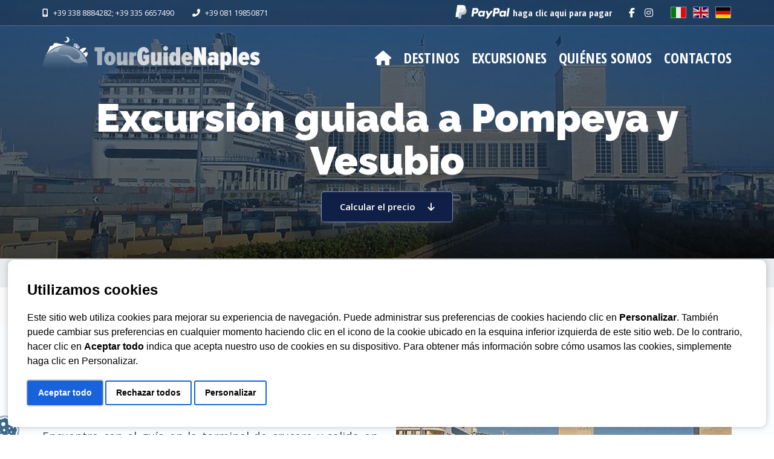

--- FILE ---
content_type: text/html; charset=UTF-8
request_url: https://tourguidenaples.com/es/tours/para_pasajeros_de_cruceros/excursion_guiada_a_pompeya_y_vesubio.html
body_size: 12030
content:
<!doctype html>
<html lang="es">
<head>
<!-- Required meta tags -->
<meta charset="utf-8">
<title>Excursión guiada a Pompeya y Vesubio Gu&iacute;as para tours y excursiones a Capri Positano Sorrento Amalfi</title>
<meta name="description" content="Excursión guiada a Pompeya y Vesubio - Tourguidenaples.com, gu&iacute;as tur&iacute;sticos autorizados, ofrece asistencia completa a grupos e individuos que desean visitar la regi&oacute;n de Campania: visitas guiadas a N&aacute;poles, Pompeya, Herculano, Sorrento, Capri, Positano, Amalfi, Salerno, Caserta, Avellino, Benevento">
<meta name="author" content="https://www.lampad.com">
<meta name="viewport" content="width=device-width, initial-scale=1, shrink-to-fit=no">
<!-- Favicon -->
<link rel="shortcut icon" href="https://www.tourguidenaples.com/tpl/22/assets/cms/icons/favicon.ico" type="image/x-icon">
<link rel="apple-touch-icon" href="https://www.tourguidenaples.com/tpl/22/assets/cms/icons/apple-touch-icon.png">
<link rel="apple-touch-icon" sizes="57x57" href="https://www.tourguidenaples.com/tpl/22/assets/cms/icons/apple-touch-icon-57x57.png">
<link rel="apple-touch-icon" sizes="72x72" href="https://www.tourguidenaples.com/tpl/22/assets/cms/icons/apple-touch-icon-72x72.png">
<link rel="apple-touch-icon" sizes="76x76" href="https://www.tourguidenaples.com/tpl/22/assets/cms/icons/apple-touch-icon-76x76.png">
<link rel="apple-touch-icon" sizes="114x114" href="https://www.tourguidenaples.com/tpl/22/assets/cms/icons/apple-touch-icon-114x114.png">
<link rel="apple-touch-icon" sizes="120x120" href="https://www.tourguidenaples.com/tpl/22/assets/cms/icons/apple-touch-icon-120x120.png">
<link rel="apple-touch-icon" sizes="144x144" href="https://www.tourguidenaples.com/tpl/22/assets/cms/icons/apple-touch-icon-144x144.png">
<link rel="apple-touch-icon" sizes="152x152" href="https://www.tourguidenaples.com/tpl/22/assets/cms/icons/apple-touch-icon-152x152.png">
<link rel="apple-touch-icon" sizes="180x180" href="https://www.tourguidenaples.com/tpl/22/assets/cms/icons//apple-touch-icon-180x180.png">
<!-- Bootstrap CSS -->
<link rel="stylesheet" href="https://www.tourguidenaples.com/tpl/22/assets/vendors/bootstrap/css/bootstrap.min.css" media="all">
<!-- Fonts Awesome CSS -->
<script src="https://kit.fontawesome.com/92d28b7594.js" crossorigin="anonymous"></script>
<!-- jquery-ui css -->
<link rel="stylesheet" type="text/css" href="https://www.tourguidenaples.com/tpl/22/assets/vendors/jquery-ui/jquery-ui.min.css">
<!-- modal video css -->
<link rel="stylesheet" type="text/css" href="https://www.tourguidenaples.com/tpl/22/assets/vendors/modal-video/modal-video.min.css">
<!-- light box css -->
<link rel="stylesheet" type="text/css" href="https://www.tourguidenaples.com/tpl/22/assets/vendors/lightbox/dist/css/lightbox.min.css">
<!-- slick slider css -->
<link rel="stylesheet" type="text/css" href="https://www.tourguidenaples.com/tpl/22/assets/vendors/slick/slick.css">
<link rel="stylesheet" type="text/css" href="https://www.tourguidenaples.com/tpl/22/assets/vendors/slick/slick-theme.css">
<!-- google fonts -->
<link rel="preconnect" href="https://fonts.googleapis.com">
<link rel="preconnect" href="https://fonts.gstatic.com" crossorigin>
<link href="https://fonts.googleapis.com/css2?family=Open+Sans:ital,wght@0,300;0,400;0,600;0,700;0,800;1,400&family=Raleway:ital,wght@0,100;0,200;0,300;0,400;0,500;0,600;0,700;0,800;0,900;1,400&display=swap" rel="stylesheet">
<link href="https://fonts.googleapis.com/css2?family=Open+Sans+Condensed:ital,wght@0,300;0,700;1,300&display=swap" rel="stylesheet">
<!-- Custom CSS -->
<link rel="stylesheet" type="text/css" href="https://www.tourguidenaples.com/tpl/22/assets/cms/css/style.css?d=20220214B">
<link rel="stylesheet" type="text/css" href="https://www.tourguidenaples.com/tpl/22/assets/cms/css/custom.css?d=20221201D">
<script src="https://www.tourguidenaples.com/tpl/22/assets/js/jquery.js"></script>
</head>
<body>
<div id="siteLoader" class="site-loader">
<div class="preloader-content">
<img src="https://www.tourguidenaples.com/tpl/22/assets/images/loader1.gif" alt="">
</div>
</div>
<div id="page" class="full-page">
<header id="masthead" class="site-header header-primary">
<!-- header html start -->
<div class="top-header">
<div class="container">
<div class="row">
<!-- header contacts start -->
<div class="col-lg-6 d-none d-lg-block">
<div class="header-contact-info">
<ul>
<li>
<i class="fas fa-mobile-alt"></i> +39 338 8884282; +39 335 6657490
</li>
<li>
<i class="fas fa-phone-alt"></i> +39 081 19850871
</li>
</ul>
</div>
</div>
<!-- header contacts end -->
<!-- header social start -->
<div class="col-lg-6 d-flex justify-content-end">
<div class="header-paypal">
<img class="img-fluid d-none d-sm-block paypal-full" src="https://www.tourguidenaples.com/tpl/22/assets/cms/images/paypal_white.png" alt="PayPal">
<img class="img-fluid d-block d-sm-none paypal-short" src="https://www.tourguidenaples.com/tpl/22/assets/cms/images/paypal_white_symbol.png" alt="PayPal">
<form id="paypaltop" name="xclick" action="https://www.paypal.com/cgi-bin/webscr" method="post" target="_blank" class="margin-bottom-0">
<input type="hidden" name="cmd" value="_xclick" />
<input type="hidden" name="business" value="info@tourguidenaples.com" />
<input type="hidden" name="currency_code" value="EUR" />
<input type="hidden" name="lc" value="US" />
</form>
<a href="javascript:document.getElementById('paypaltop').submit();">haga clic aqui para pagar</a>
</div>
<div class="header-social social-links d-none d-sm-inline-flex">
<ul>
<li><a href="https://www.facebook.com/TourGuideNaples/" target="_blank"><i class="fab fa-facebook-f" aria-hidden="true"></i></a></li>
<li><a href="https://www.instagram.com/tourguidenaples/" target="_blank"><i class="fab fa-instagram" aria-hidden="true"></i></a></li>
</ul>
</div>
<div class="header-flags">

<a class="btn btn-xs flag it" href="/it/">
<img class="img-fluid bg-responsive bg-responsive-h" src="https://www.tourguidenaples.com/tpl/22/assets/cms/images/ghost-100x70.png" alt="italiano">
</a>

<a class="btn btn-xs flag en" href="/en/">
<img class="img-fluid bg-responsive bg-responsive-h" src="https://www.tourguidenaples.com/tpl/22/assets/cms/images/ghost-100x70.png" alt="english">
</a>

<a class="btn btn-xs flag de" href="/de/">
<img class="img-fluid bg-responsive bg-responsive-h" src="https://www.tourguidenaples.com/tpl/22/assets/cms/images/ghost-100x70.png" alt="deutsch">
</a>


</div>

</div>
<!-- header social end -->
</div>
</div>
</div>
<div class="bottom-header">
<div class="container d-flex justify-content-between align-items-center">
<div class="site-identity">
<a href="/es/">
<img class="white-logo" src="https://www.tourguidenaples.com/tpl/22/assets/cms/images/logo-light.svg" alt="Tour Guide Naples">
<img class="black-logo" src="https://www.tourguidenaples.com/tpl/22/assets/cms/images/logo-dark.svg" alt="Tour Guide Naples">
</a>
</div>
<div class="main-navigation d-none d-lg-block">
<nav id="navigation" class="navigation">
<ul id="topMain"><li><a href="/es/"><i class="fa fa-home"></i></a></li><li><a href="/es/locations/">Destinos</a></li><li><a href="/es/tours/">Excursiones</a></li><li><a href="/es/about/">Quiénes somos</a></li><li><a href="/es/contacts/">Contactos</a></li></ul>
</nav>
</div>
</div>
</div>
<div class="mobile-menu-container"></div>
</header>
<main id="content" class="site-main">
<!-- Inner Banner html start-->
<section class="inner-banner-wrap
inner-banner-gray
">
<div class="inner-baner-container"
style="background-image: url(https://www.tourguidenaples.com/img/gall/222604481/1390600712420.JPG);"

style="background-image: url(https://www.tourguidenaples.com/img/gall/222604481/1390600370045.JPG);"

style="background-image: url(https://www.tourguidenaples.com/img/gall/222604481/1331123240041.JPG);"

style="background-image: url(https://www.tourguidenaples.com/img/gall/222604481/1390600288643.JPG);"

>
<div class="container">
<div class="inner-banner-content">
<h1 class="inner-title">
Excursión guiada a Pompeya y Vesubio


</h1>
</div>
</div>
</div>
<nav aria-label="Breadcrumb" class="breadcrumb">
<div class="container">
<ol id="dirs-breadcrumb">
<li><a href="/es/"><i class="fa fa-home pr-1"></i></a></li>
<li><a href="/es/tours/">Tours</a>
</li>

<li><a href="/es/tours/para_pasajeros_de_cruceros/">Para pasajeros de cruceros </a>
</li>

<li>Excursión guiada a Pompeya y Vesubio</li>

</ol>
</div>
</nav>

</section>

<div class="product-outer-wrap product-wrap">
<div class="product-inner-wrap">

<div class="container">
<div class="row">
<div class="col-md-6">
<div class="product-desc">
<div class="dirs-category-box">
<div id="pages-body" class="text-justify"><p dir="ltr">? Ha caminado alguna vez al borde de un volcán activo?</p>
<p dir="ltr">? Ha entrado alguna vez en una ciudad que tiene 2000 años?</p>
<p dir="ltr">Reserva una emocionante excursión guiada, el volcán y la ciudad sepultada, el Vesubio y Pompeya.</p>
<p dir="ltr">Encuentro con el guía en la terminal de crucero y salida en auto/ minivan para el volcán Vesubio, el más famoso del mundo por la erupción del año 79 d.c.,que sepultò pompeya y Herculano, todavía hoy es considerado el más peligroso de todos por la densidad de población que está a su alrededor.</p>
<p dir="ltr">El sistema montañoso Somma- Vesubio es  de alto 1281 metros. Está situado en la parte interior   de la costa del golfo de Nápoles, y asi se visualiza desde el mar,erguido sobre la gran ciudad poblada.</p>
<p dir="ltr">El estacionamiento está situado a 1000 metros, de ahí se sigue a pie a través de un sendero que en media hora los conduce a la cima del cráter.</p>
<p dir="ltr">Después de  subir y visitar el volcán Vesubio, se vuelve a la llanura para llegar a Pompeya en más o menos 45 minutos.</p>
<p dir="ltr">La visita guiada dentro del área arqueológica dura 2 horas, en una extensa zona, atravesando varios itinerarios que se articulan hacia el foro, las termas Estabianas, los teatros,el lupanar,etc.; pasando por algunas casas más importantes como la del Fauno,la casa del Menandro,etc.La ciudad romana fue destruida tragicamente después de una de las erupciones del Vesubio que ocurrió el 24 de agosto del año 79 d.c. La ciudad y sus habitantes vivieron la catástrofe natural màs grande de la historia antigua, que hoy en buena parte fue sacada a la luz en el año 1748, llegando a ser el sitio arqueológico más visitado del mundo.</p>
<p dir="ltr">Después de la visita de Pompeya, retorno a la terminal de crucero.</p></div>
</div>
<script type="text/javascript" language="javascript">
<!--
$(document).ready(function() {
$("#pages-body").expander({
// the number of characters at which the contents will be sliced into two parts.
slicePoint: 600,
// whether to keep the last word of the summary whole (true) or let it slice in the middle of a word (false)
preserveWords: true,
// a threshold of sorts for whether to initially hide/collapse part of the element's contents.
// If after slicing the contents in two there are fewer words in the second part than
// the value set by widow, we won't bother hiding/collapsing anything.
widow: 4,
// text displayed in a link instead of the hidden part of the element.
// clicking this will expand/show the hidden/collapsed text
expandText: '[ + ]',
expandPrefix: '&hellip; ',
// class names for summary element and detail element
summaryClass: 'summary',
detailClass: 'details',
// class names for <span> around "read-more" link and "read-less" link
moreClass: 'dirs_read_more',
lessClass: 'dirs_read_less',
// number of milliseconds after text has been expanded at which to collapse the text again.
// when 0, no auto-collapsing
collapseTimer: 0,
// effects for expanding and collapsing
expandEffect: 'fadeIn',
expandSpeed: 250,
collapseEffect: 'fadeOut',
collapseSpeed: 200,
// allow the user to re-collapse the expanded text.
userCollapse: true,
// text to use for the link to re-collapse the text
userCollapseText: '[ - ]',
userCollapsePrefix: ' ',
// all callback functions have the this keyword mapped to the element in the jQuery set when .expander() is called
onSlice: null, // function() {}
beforeExpand: null, // function() {},
afterExpand: null, // function() {},
onCollapse: null // function(byUser) {}	});
});
});
//-->
</script>
</div>
</div>
<div class="col-md-6">
<div class="product-thumbnails">
<div class="single-product-item">
<figure class="feature-image">
<img class="img-fluid bg-responsive bg-responsive-w" src="https://www.tourguidenaples.com/tpl/22/assets/cms/images/ghost-100x70.png" style="background-image: url(https://www.tourguidenaples.com/img/gall/222604481/1390600712420.JPG);" alt="">

</figure>
<div class="image-search-icon">
<a href="https://www.tourguidenaples.com/img/gall/222604481/1390600712420.JPG" data-lightbox="lightbox-pages_big_navbar_slide_dir">
<i class="fas fa-search"></i>
</a>
</div>
</div>


<div class="single-product-item">
<figure class="feature-image">
<img class="img-fluid bg-responsive bg-responsive-w" src="https://www.tourguidenaples.com/tpl/22/assets/cms/images/ghost-100x70.png" style="background-image: url(https://www.tourguidenaples.com/img/gall/222604481/1390600370045.JPG);" alt="">

</figure>
<div class="image-search-icon">
<a href="https://www.tourguidenaples.com/img/gall/222604481/1390600370045.JPG" data-lightbox="lightbox-pages_big_navbar_slide_dir">
<i class="fas fa-search"></i>
</a>
</div>
</div>


<div class="single-product-item">
<figure class="feature-image">
<img class="img-fluid bg-responsive bg-responsive-w" src="https://www.tourguidenaples.com/tpl/22/assets/cms/images/ghost-100x70.png" style="background-image: url(https://www.tourguidenaples.com/img/gall/222604481/1331123240041.JPG);" alt="">

</figure>
<div class="image-search-icon">
<a href="https://www.tourguidenaples.com/img/gall/222604481/1331123240041.JPG" data-lightbox="lightbox-pages_big_navbar_slide_dir">
<i class="fas fa-search"></i>
</a>
</div>
</div>


<div class="single-product-item">
<figure class="feature-image">
<img class="img-fluid bg-responsive bg-responsive-w" src="https://www.tourguidenaples.com/tpl/22/assets/cms/images/ghost-100x70.png" style="background-image: url(https://www.tourguidenaples.com/img/gall/222604481/1390600288643.JPG);" alt="">

</figure>
<div class="image-search-icon">
<a href="https://www.tourguidenaples.com/img/gall/222604481/1390600288643.JPG" data-lightbox="lightbox-pages_big_navbar_slide_dir">
<i class="fas fa-search"></i>
</a>
</div>
</div>

</div>

<div class="product-thumb-nav">
<div class="single-product-item">
<figure class="feature-image">
<img class="img-fluid bg-responsive bg-responsive-w" src="https://www.tourguidenaples.com/tpl/22/assets/cms/images/ghost-100x100.png" style="background-image: url(https://www.tourguidenaples.com/img/gall/222604481/thumb/1390600712420.JPG);" alt="">
</figure>
</div>


<div class="single-product-item">
<figure class="feature-image">
<img class="img-fluid bg-responsive bg-responsive-w" src="https://www.tourguidenaples.com/tpl/22/assets/cms/images/ghost-100x100.png" style="background-image: url(https://www.tourguidenaples.com/img/gall/222604481/thumb/1390600370045.JPG);" alt="">
</figure>
</div>


<div class="single-product-item">
<figure class="feature-image">
<img class="img-fluid bg-responsive bg-responsive-w" src="https://www.tourguidenaples.com/tpl/22/assets/cms/images/ghost-100x100.png" style="background-image: url(https://www.tourguidenaples.com/img/gall/222604481/thumb/1331123240041.JPG);" alt="">
</figure>
</div>


<div class="single-product-item">
<figure class="feature-image">
<img class="img-fluid bg-responsive bg-responsive-w" src="https://www.tourguidenaples.com/tpl/22/assets/cms/images/ghost-100x100.png" style="background-image: url(https://www.tourguidenaples.com/img/gall/222604481/thumb/1390600288643.JPG);" alt="">
</figure>
</div>

</div>


</div>
</div>
</div>

</div>

<div class="single-tour-section">
<div class="container">
<div class="row">
<div class="col-md-6">
<div class="single-tour-inner">
<div id="dirs-details" class="list-group">
<div class="list-group-item">
<div class="list-group-item-title">Hora de inicio</div>
<p class="mb-0">08:30</p>
</div>

<div class="list-group-item">
<div class="list-group-item-title">Duraci&oacute;n</div>
<p class="mb-0">6/7 hour(s)</p>
</div>

<div class="list-group-item">
<div class="list-group-item-title">Servicios incluidos</div>

<ul class="mb-0 list-unstyled">
<li>
<i class="fa fa-check"></i>
Coger y dejar en puerto
</li>

<li>
<i class="fa fa-check"></i>
Subida guía autorizado todo el día
</li>

<li>
<i class="fa fa-check"></i>
Auto privado o un minivan con chofer
</li>

<li>
<i class="fa fa-check"></i>
Chófer
</li>

<li>
<i class="fa fa-check"></i>
Auriculares
</li>

</ul>

</div>

<div class="list-group-item">
<div class="list-group-item-title">Servicios no incluidos</div>

<ul class="mb-0 list-unstyled">
<li>
<i class="fa fa-times"></i>
Entradas a Pompeya (a petición podemos reservarlos en línea)
</li>

</ul>

</div>

</div>

</div>
</div>
<div class="col-md-6">
<div class="single-tour-inner">
<div class="widget-bg">
<div class="accordion" id="accordionOne">


<div class="card">
<div class="card-header" id="headingGnotes">
<button class="btn btn-link collapsed" type="button" data-toggle="collapse" data-target="#collapseGnotes" aria-expanded="true" aria-controls="collapseGnotes">
Notas generales</button>
</div>
<div id="collapseGnotes" class="collapse" aria-labelledby="headingGnotes" data-parent="#accordionOne">
<div class="card-body">Notas generales</div>
</div>
</div>

<div class="card">
<div class="card-header" id="headingPayment">
<button class="btn btn-link collapsed" type="button" data-toggle="collapse" data-target="#collapsePayment" aria-expanded="true" aria-controls="collapsePayment">Condiciones de pago</button>
</div>
<div id="collapsePayment" class="collapse" aria-labelledby="headingPayment" data-parent="#accordionOne">
<div class="card-body">Condiciones de pago</div>
</div>
</div>
<div id="dirs_result_payment_modal" class="d-none">
<div>
<h4>Condiciones de pago:</h4>
<p>Condiciones de pago</p>
</div>
</div>

<div class="card">
<div class="card-header" id="headingCancellation">
<button class="btn btn-link collapsed" type="button" data-toggle="collapse" data-target="#collapseCancellation" aria-expanded="true" aria-controls="collapseCancellation">
Pol&iacute;tica de cancelaci&oacute;n</button>
</div>
<div id="collapseCancellation" class="collapse" aria-labelledby="headingCancellation" data-parent="#accordionOne">
<div class="card-body">Pol&iacute;tica de cancelaci&oacute;n</div>
</div>
</div>
<div id="dirs_result_cancellation_modal" class="d-none">
<div>
<h4>Pol&iacute;tica de cancelaci&oacute;n:</h4>
<p>Pol&iacute;tica de cancelaci&oacute;n</p>
</div>
</div>
</div>

</div>
</div>
</div>
</div>
</div>
</div>

<section class="payment-block-section">
<div id="dirs-payment-container">
<a href="#form-section" id="form-section-btn" class="smooth-scroll" title="">
<button class="button-primary"><span>Calcular el precio</span> <i class="fa fa-arrow-down pl-3"></i></button>
</a>

<div id="dirs_details_payment">
<div class="container">
<div class="row">
<div class="col-lg-7">
<div class="section-heading section-heading-white">
<h2 class="tour-payment-block-title">Calcular el precio</h2>
</div>
</div>
</div>
</div>
<div class="tour-payment-section shape-payment-section">
<div class="container">
<div class="tour-payment-inner white-bg d-flex">
<div class="col-lg-12">
<div class="people_check_container">
<div class="row">
<div class="container">
<form name="people_check" id="people_check" action="#" method="get">
<h3 class="d-inline p-2 text-uppercase">Cantidad de participantes:</h3>
<div class="select-container d-inline p-2">
<select size="1" name="rf_people" id="rf_people" class="required people">
<option value="0">...</option>

<option value="1">1</option>

<option value="2">2</option>

<option value="3">3</option>

<option value="4">4</option>

<option value="5">5</option>

<option value="6">6</option>

<option value="7">7</option>

<option value="8">8</option>

<option value="9">9</option>

<option value="10">10</option>

<option value="11">11</option>

<option value="12">12</option>

<option value="13">13</option>

<option value="14">14</option>

<option value="15">15</option>

<option value="16">16</option>

<option value="17">17</option>

<option value="18">18</option>

<option value="19">19</option>

<option value="20">20</option>

<option value="+">20+</option>

</select>
</div>
</form>
</div>
</div>
<div class="row pricetable-container" id="show_price_div" style="display: none;">
<div class="col-md-4 col-sm--12 price-table">
<div class="container person-price">
<h3>Precio por persona</h3>
<p>
<span>&euro;</span>
<span class="price" id="show_ppp"></span>
</p>
</div>
</div>
<div class="col-md-4 col-sm-12 price-table">
<div class="container total-price">
<h3>Costo total</h3>
<p>
<span>&euro;</span>
<span class="price" id="show_price"></span>
</p>
</div>
</div>
<div class="col-md-4 col-sm-12 price-table">
<div class="container deposit-price">
<h3>Dep&oacute;sito de garant&iacute;a 30%</h3>
<p>
<span>&euro;</span>
<span class="price" id="show_amount"></span>
</p>
</div>
</div>
</div>
<div id="show_bt_payment" style="display: none;">
<div class="col-lg-12 text-center">
<a id="bt_payment" href="#" class="bt_sfb_payment text-uppercase button-primary">
Reserve ahora
</a>
</div>
<div class="col-lg-12 text-center mt-3">
<a id="bt_request" href="#" class="bt_sfb_request">
<span>
o
pedir <b>M&aacute;s informaci&oacute;n</b>
</span>
</a>
</div>
</div>
<div id="show_bt_request" style="display: none;">
<div class="col-lg-12 text-center">
<a id="bt_request_plus" href="#" class="bt_sfb_request button-secondary">
pedir <b>M&aacute;s informaci&oacute;n</b>
</a>
</div>
</div>
</div>
</div>
</div>
</div>
</div>
</div>

<script type="text/javascript" language="javascript">
<!--
// inserire array prezze serializzato
var ARR_PRICE = eval("({\"p_1\" :{\"price\" :\"450.00\",\"ppp\" :\"450.00\",\"amount\" :\"135.00\"},\"p_2\" :{\"price\" :\"500.00\",\"ppp\" :\"250.00\",\"amount\" :\"150.00\"},\"p_3\" :{\"price\" :\"550.00\",\"ppp\" :\"183.33\",\"amount\" :\"165.00\"},\"p_4\" :{\"price\" :\"600.00\",\"ppp\" :\"150.00\",\"amount\" :\"180.00\"},\"p_5\" :{\"price\" :\"650.00\",\"ppp\" :\"130.00\",\"amount\" :\"195.00\"},\"p_6\" :{\"price\" :\"700.00\",\"ppp\" :\"116.67\",\"amount\" :\"210.00\"},\"p_7\" :{\"price\" :\"750.00\",\"ppp\" :\"107.14\",\"amount\" :\"225.00\"},\"p_8\" :{\"price\" :\"850.00\",\"ppp\" :\"106.25\",\"amount\" :\"255.00\"},\"p_9\" :{\"price\" :\"900.00\",\"ppp\" :\"100.00\",\"amount\" :\"270.00\"},\"p_10\" :{\"price\" :\"950.00\",\"ppp\" :\"95.00\",\"amount\" :\"285.00\"},\"p_11\" :{\"price\" :\"1000.00\",\"ppp\" :\"90.91\",\"amount\" :\"300.00\"},\"p_12\" :{\"price\" :\"1050.00\",\"ppp\" :\"87.50\",\"amount\" :\"315.00\"},\"p_13\" :{\"price\" :\"1100.00\",\"ppp\" :\"84.62\",\"amount\" :\"330.00\"},\"p_14\" :{\"price\" :\"1150.00\",\"ppp\" :\"82.14\",\"amount\" :\"345.00\"},\"p_15\" :{\"price\" :\"1200.00\",\"ppp\" :\"80.00\",\"amount\" :\"360.00\"},\"p_16\" :{\"price\" :\"1250.00\",\"ppp\" :\"78.13\",\"amount\" :\"375.00\"},\"p_17\" :{\"price\" :\"1300.00\",\"ppp\" :\"76.47\",\"amount\" :\"390.00\"},\"p_18\" :{\"price\" :\"1350.00\",\"ppp\" :\"75.00\",\"amount\" :\"405.00\"},\"p_19\" :{\"price\" :\"1400.00\",\"ppp\" :\"73.68\",\"amount\" :\"420.00\"},\"p_20\" :{\"price\" :\"1450.00\",\"ppp\" :\"72.50\",\"amount\" :\"435.00\"}});");
var pcheck = null;
function peopleCheck(j) {
/*var pfPerson = $("#pf_person").val();
var rfPerson = $("#rf_person").val();
if (j.val() != null && (pfPerson == "" && rfPerson == "")) {
$("#people_check").submit();
}*/
$("#people_check").submit();
if (!$("#payment_request_form_container").hasClass("show")) {
$('html, body').animate({
scrollTop: $("#people_check").offset().top - 140
}, 1000);
}
return false;
}
$(document).ready(function(){
pcheck = $("#people_check").validate({
rules: {
rf_people: {
required: true,
}
},
messages: {
rf_people: {
required: "Falta el n&uacute;mero de persones",
}
},
submitHandler: function(form) {
// cerco il prezz
if ($("#rf_people").val() == 0) {
$("#show_price_div").hide();
$("#amount_row, #amount_row_form").hide();
$("#show_amount, #show_amount_form").text("");
$("#show_price, #show_price_form").text("");
$("#show_ppp, #show_ppp_form").text("");
$("#pf_amount").val("");
$("#pf_person").val("");
$(".bt_sfb_payment").hide();
$(".bt_sfb_request").hide();
$("#show_bt_payment").hide();
$("#show_bt_request").hide();
$("#pf_cart").hide();
return false;
}
if ($("#rf_people").val() == "+") {
$("#show_bt_payment").hide();
$("#show_price_div").hide();
$("#amount_row, #amount_row_form").hide();
$("#show_amount, #show_amount_form").text("");
$("#show_price, #show_price_form").text("");
$("#show_ppp, #show_ppp_form").text("");
$("#pf_amount").val("");
$("#pf_person").val($("#rf_people").val());
$(".bt_sfb_payment").hide();
$(".bt_sfb_request").show();
//$("#show_bt_payment").show();
$("#show_bt_request").show();
$("#pf_cart").hide();
return false;
}
if ($("#rf_people").val()) {
if (typeof ARR_PRICE["p_"+$("#rf_people").val()] != 'undefined' && ARR_PRICE["p_"+$("#rf_people").val()]["price"] != null && ARR_PRICE["p_"+$("#rf_people").val()]["price"] != '' && ARR_PRICE["p_"+$("#rf_people").val()]["price"] != '0.00')
{
if ( ARR_PRICE["p_"+$("#rf_people").val()]["amount"] == '0.00') {
//alert("pippo");
$(".bt_sfb_payment").hide();
$("#show_price_div").show();
$("#show_amount, #show_amount_form").text(ARR_PRICE["p_"+$("#rf_people").val()]["amount"]);
$("#show_ppp, #show_ppp_form").text(ARR_PRICE["p_"+$("#rf_people").val()]["ppp"]);
$("#show_price, #show_price_form").text(ARR_PRICE["p_"+$("#rf_people").val()]["price"]);
$("#pf_amount").val("");
$("#pf_person").val($("#rf_people").val());
$("#pf_amount_pp").val(ARR_PRICE["p_"+$("#rf_people").val()]["ppp"]);
$("#pf_amount_tot").val(ARR_PRICE["p_"+$("#rf_people").val()]["price"]);
$(".bt_sfb_request").attr("class", $(".bt_sfb_payment").attr("class")+" solo");
$(".bt_sfb_request").text("");
$(".bt_sfb_request").show();
$("#show_bt_payment").show();
return false;
}
// mostro pulsante paypal e prezzo
if (ARR_PRICE["p_"+$("#rf_people").val()]["price"] == ARR_PRICE["p_"+$("#rf_people").val()]["amount"]) {
$("#amount_row, #amount_row_form").hide();
//$(".bt_sfb_request").hide();
$(".bt_sfb_request").show();
}else{
$("#amount_row, #amount_row_form").show();
$(".bt_sfb_request").show();
}
$("#show_ppp, #show_ppp_form").text(ARR_PRICE["p_"+$("#rf_people").val()]["ppp"]);
$("#show_price, #show_price_form").text(ARR_PRICE["p_"+$("#rf_people").val()]["price"]);
$("#show_amount, #show_amount_form").text(ARR_PRICE["p_"+$("#rf_people").val()]["amount"]);
$("#pf_amount").val(ARR_PRICE["p_"+$("#rf_people").val()]["amount"]);
$("#pf_amount_pp").val(ARR_PRICE["p_"+$("#rf_people").val()]["ppp"]);
$("#pf_amount_tot").val(ARR_PRICE["p_"+$("#rf_people").val()]["price"]);
$("#pf_persons_details").text($("#rf_people").val());
$("#pf_person").val($("#rf_people").val());
$(".bt_sfb_payment").show();
$("#show_bt_payment").show();
$("#show_bt_request").hide();
$("#show_price_div").show();
$("#pf_cart").show();
return false;
}
}
$("#show_bt_payment").hide();
$("#show_price_div").hide();
$("#amount_row, #amount_row_form").hide();
$("#show_amount, #show_amount_form").text("");
$("#show_price, #show_price_form").text("");
$("#show_ppp, #show_ppp_form").text("");
$("#pf_amount").val("");
$("#pf_person").val($("#rf_people").val());
$(".bt_sfb_payment").hide();
$(".bt_sfb_request").show();
$("#show_bt_payment").show();
return false;
}
});
$("#rf_people").change(function(){
peopleCheck($(this));
});
$(".inner-banner-content").append( $( "#form-section-btn" ) );
$( "#form-section-btn" ).addClass( "btn-position" );
$("#form-section-btn").bind("click", function() {
// scroll down to shipping area.
if($('#people_check').is(":visible")) {
//_scrollTo('#people_check', 80);
$('html, body').animate({
scrollTop: $("#people_check").offset().top - 140
}, 1000);
}// scroll down to shipping area.
if($('#pf_cart').is(":visible")) {
//_scrollTo('#people_check', 80);
$('html, body').animate({
scrollTop: $("#pf_cart").offset().top - 220
}, 1000);
}
return false;
});
//$("#people_check").submit();
});
//-->
</script>

<style>
#payment_request_form_container  {
display: none;
}
</style>
<div id="payment_request_form_container">

<div class="container">
<div class="row">
<div class="col-lg-7">
<div class="section-heading section-heading-white">
<h2 id="pf_title" class="tour-payment-block-title"></h2>
</div>
</div>
</div>
</div>

<div id="payment-request-form-block" class="tour-payment-section shape-payment-section">
<div id="ghostForm" class="secure container">
<div class="tour-payment-inner white-bg d-flex">
<div class="col-lg-12">
<input type="hidden" name="ms" value="1" />
<input type="hidden" name="return" value="https://www.tourguidenaples.com/es/online_payment/done/" />

<input type="hidden" name="pf_amount" id="pf_amount" />
<input type="hidden" name="pf_amount_pp" id="pf_amount_pp" />
<input type="hidden" name="pf_amount_tot" id="pf_amount_tot" />
<h3>Excursión guiada a Pompeya y Vesubio</h3>

<a id="pf_form_close" href="#" data-toggle="tooltip" data-placement="left" title="Cierra"><i class="fa fa-2x fa-arrow-left" aria-hidden="true"></i></a>
<div class="text-right"><i class="fa fa-info-circle" aria-hidden="true"></i> Los campos obligatorios est&aacute;n en <strong>negrita</strong></div>

<div class="row">
<div class="col-md-6 col-sm-6 col-xs-12">
<div class="form-group">
<label for="pf_name" class="control-label required">Nombre</label>
<input type="text" id="pf_name" name="pf_name" value="" placeholder="Nombre" required data-parsley-error-message="Por favor, escriba su nombre">
</div>
</div>
<div class="col-md-6 col-sm-6 col-xs-12">
<div class="form-group">
<label for="pf_surname" class="control-label required">Apellidos</label>
<input type="text" id="pf_surname" name="pf_surname" value=""  placeholder="Apellidos"  required data-parsley-error-message="Por favor ingrese su apellido">
</div>
</div>
<div class="form-field col-md-6 col-sm-6 col-xs-12 col-xxs-12">
<div class="form-group">
<label for="pf_email" class="control-label required">E-mail</label>
<input type="email" id="pf_email" name="pf_email" value="" placeholder="E-mail" required data-parsley-error-message="Por favor ingrese una E-mail válida">
</div>
</div>
<div class="form-field col-md-6 col-sm-6 col-xs-12 col-xxs-12">
<div class="form-group">
<label for="pf_email_confirm" class="control-label required">Confirmar Email</label>
<input type="email" id="pf_email_confirm" name="pf_email_confirm" value="" placeholder="Confirmar Email" required data-parsley-equalto="#pf_email" data-parsley-error-message="Por favor, confirma tu email">
</div>
</div>
<div class="form-field col-md-6 col-sm-6 col-xs-12 col-xxs-12">
<div class="form-group">
<label for="pf_city" class="control-label">Ciudad</label>
<input type="text" id="pf_city" name="pf_city" value="" placeholder="Ciudad">
</div>
</div>
<div class="form-field col-md-6 col-sm-6 col-xs-12 col-xxs-12">
<div class="form-group">
<label for="pf_country" class="control-label">Pa&iacute;s</label>
<input type="text" id="pf_country" name="pf_country" value="" placeholder="Pa&iacute;s">
</div>
</div>
<div class="form-field col-md-6 col-sm-6 col-xs-12 col-xxs-12">
<div class="form-group">
<label for="pf_telephone" class="control-label">Tel&eacute;fono</label>
<input type="text" id="pf_telephone" name="pf_telephone" value="" placeholder="Tel&eacute;fono">
</div>
</div>
<div class="form-field col-md-6 col-sm-6 col-xs-12 col-xxs-12">
<div class="form-group">
<label for="pf_mobile" class="control-label required">Celular</label>
<input type="text" id="pf_mobile" name="pf_mobile" value="" placeholder="Celular">
</div>
</div>
<div class="col-md-6 col-sm-6">
<div class="form-group">
<label>Idioma preferido</label>
<div class="select-container">
<select name="pf_language" id="pf_language" class="form-control pointer">
<option value="0"  selected="true">...</option>

<option value="italiano" >italiano</option>

<option value="inglese" >english</option>

<option value="francese" >fran&ccedil;ais</option>

<option value="tedesco" >deutsch</option>

<option value="spagnolo" >espa&ntilde;ol</option>

<option value="russo" >&#1088;&#1091;&#1089;&#1089;&#1082;&#1080;&#1081;</option>

<option value="giapponese" >&#26085;&#26412;&#35486; [nihongo]</option>

<option value="cinese" >&#20013;&#25991;(&#31616;&#20307;,1) [zhongwen]</option>

</select>
</div>
</div>
</div>
<div class="form-field col-md-3 col-sm-4 col-xs-6 col-xxs-8">
<div class="form-group">
<input type="hidden" name="pf_tour_id" value="315645142" />
<input type="hidden" name="pf_tour_name" value="Excursión guiada a Pompeya y Vesubio" />
<label for="pf_date" class="required">Fecha</label>
<input type="text" id="pf_date" name="pf_date" value="" required data-parsley-errors-container="#error-pf_date" data-parsley-error-message="Por favor introduzca una fecha valida" data-parsley-trigger="focusin focusout blur change" data-parsley-trigger-after-failure="focusin focusout blur change">
<input type="hidden" id="pf_payment_date" name="pf_payment_date" value="">
<span class="input-group-addon"><i class="glyphicon glyphicon-th"></i></span>
<p id="error-pf_date" class="margin-clear"></p>
<script language="JavaScript" type="text/javascript">
$(document).ready(function(){
var pf_nowDate = new Date();
var pf_today = new Date(pf_nowDate.getFullYear(), pf_nowDate.getMonth(), pf_nowDate.getDate(), 0, 0, 0, 0);
//$('#pf_date').datepicker({
$('#pf_date').datepicker({
startDate: pf_today,
format: "d MM yyyy",//"dd/mm/yyyy",
clearBtn: true,
language: "es",
autoclose: true,
todayHighlight: true
}).on('changeDate', function(e){
$('#pf_payment_date').val(e.format('mm/dd/yyyy'))
});
$("#pf_date").mask("99/99/9999",{placeholder:"dd/mm/yyyy"});
$("#pf_date").prop('required',true);
});
</script>
</div>
</div>


<div class="form-field col-md-6 col-sm-6 col-xs-12 col-xxs-12">
<div class="form-group">
<label for="pf_cruise_line_name" class="control-label required">Nombre de la l&#237;nea de cruceros</label>
<input type="text" id="pf_cruise_line_name" name="pf_cruise_line_name"  placeholder="Nombre de la l&#237;nea de cruceros"  required data-parsley-error-message="Ingrese el nombre de la l&#237;nea de cruceros">
</div>
</div>
<div class="form-field col-md-6 col-sm-6 col-xs-12 col-xxs-12">
<div class="form-group">
<label for="pf_cruise_ship_name" class="control-label required">Nombre del barco</label>
<input type="text" id="pf_cruise_ship_name" name="pf_cruise_ship_name" value=""  placeholder="Nombre del barco"  required data-parsley-error-message="Por favor ingrese el nombre del barco">
</div>
</div>
<div class="form-field col-md-6 col-sm-6 col-xs-12 col-xxs-12">
<div class="form-group">
<label for="pf_cruise_arrival_port" class="control-label required">Puerto de llegada</label>
<input type="text" id="pf_cruise_arrival_port" name="pf_cruise_arrival_port" value=""  placeholder="Puerto de llegada" required data-parsley-error-message="Por favor ingrese el puerto de llegada">
</div>
</div>


<div class="form-field col-md-12">
<div class="form-group">
<label for="pf_payment_note" class="control-label">Por favor, especifique cualquier otra solicitud</label>
<textarea name="pf_payment_note" rows="6" id="pf_payment_note"></textarea>
</div>
</div>

<div class="col-md-3 col-sm-6 col-xs-12">
<div class="form-group">
<label class="control-label required">Cantidad de participantes</label>
<select id="pf_person" name="pf_person" class="form-control required pointer" required data-parsley-error-message="Por favor ingrese numero de personas">
<option value="0">...</option>

<option value="1">1</option>

<option value="2">2</option>

<option value="3">3</option>

<option value="4">4</option>

<option value="5">5</option>

<option value="6">6</option>

<option value="7">7</option>

<option value="8">8</option>

<option value="9">9</option>

<option value="10">10</option>

<option value="11">11</option>

<option value="12">12</option>

<option value="13">13</option>

<option value="14">14</option>

<option value="15">15</option>

<option value="16">16</option>

<option value="17">17</option>

<option value="18">18</option>

<option value="19">19</option>

<option value="20">20</option>

<option value="+">20+</option>

</select>
</div>
</div>
<div class="col-lg-12">
<div id="pf_cart">
<span class="clearfix">
<span class="font-weight-bold float-left">Precio por persona:</span>
<span class="float-right" id="show_ppp_form"></span>
</span>
<hr>
<span class="clearfix">
<span class="font-weight-bold float-left">Costo total:</span>
<span class="float-right" id="show_price_form"></span>
</span>
<hr>
<div id="amount_row_form">
<span class="clearfix">
<span class="font-weight-bold float-left size-20">Dep&oacute;sito de garant&iacute;a:</span>
<span class="float-right size-20" id="show_amount_form"></span>
</span>
</div>
</div>
</div>
<script type="text/javascript" language="javascript">
$(document).ready(function(){
$("#pf_person").change(function(){
$("#rf_people").val($("#pf_person").val());
$("#rf_people").trigger("change");
if ($("#pf_formtype").val() == 'pay') {
var persone_num = $("#pf_person").val();
switch(persone_num) {
case '+':
$("#pf_title").html(reqtitle);
$("#pf_submit").html(reqsubmitlabel);
$("#formBlock").attr("action", reqact);
break;
default:
$("#pf_title").html(paytitle);
$("#pf_submit").html(paysubmitlabel);
$("#formBlock").attr("action", payact);
}
}
});
});
</script>


<div class="col-md-12">Al hacer clic en &quot;Acepto&quot; a continuaci&#243;n, declara que ha le&#237;do, entendido y aceptado la <a href="/es/info/privacy.html?popup=1" data-toggle="modal" data-target=".ajax_modal_container">Pol&#237;tica de privacidad</a>, las <a href="#" data-toggle="modal" data-target=".bs-modal-payment">Condiciones de pago</a> y la <a href="#" data-toggle="modal" data-target=".bs-modal-cancellation">Pol&#237;tica de cancelaci&#243;n</a>. Si no est&#225; de acuerdo con las declaraciones anteriores, la solicitud no puede ser procesada
<!-- Large Modal -->
<div class="modal fade ajax_modal_container" id="largeModal" tabindex="-1" role="dialog" aria-labelledby="largeModalLabel" aria-hidden="true">
<div class="modal-dialog modal-lg">
<div class="modal-content"></div><!-- /modal content -->
</div><!-- /modal dialog -->
</div><!-- /modal holder -->
<!-- End Large Modal -->
</div>
<div class="col-md-12">
<div class="form-group">
<label class="checkbox-list">
<input type="checkbox" id="pf_privacy_check" name="pf_privacy_check" value="1" required data-parsley-mincheck="1" data-parsley-errors-container="#error-pf_privacy_check" data-parsley-error-message="Para enviar la solicitud debes aceptar la pol&iacute;tica de privacidad">
<span class="custom-checkbox"></span>
<strong> ACEPTO </strong> (haga clic en la casilla de verificaci&oacute;n para continuar)
</label>
<p id="error-pf_privacy_check" class="margin-clear"></p>
</div>
</div>
<div class="col-lg-12">
<div class="form-group text-center">
<button id="pf_submit" class="button-primary"></button>
<input type="hidden" id="pf_formtype" name="pf_formtype" value="" />
</div>
</div>
</div>
</div>
</div>
</div>
</div>
<div class="modal fade bs-modal-payment" tabindex="-1" role="dialog" aria-labelledby="myLargeModalLabel" aria-hidden="true">
<div class="modal-dialog modal-lg">
<div class="modal-content">
<!-- body modal -->
<div class="modal-body modal-payment">
</div>
</div>
</div>
</div>
<div class="modal fade bs-modal-cancellation" tabindex="-1" role="dialog" aria-labelledby="myLargeModalLabel" aria-hidden="true">
<div class="modal-dialog modal-lg">
<div class="modal-content">
<!-- body modal -->
<div class="modal-body modal-cancellation">
</div>
</div>
</div>
</div>
<script language="JavaScript" type="text/javascript">
var payact = "/es/online_payment/send/";
var reqact = "/es/tours/para_pasajeros_de_cruceros/excursion_guiada_a_pompeya_y_vesubio.html";
var paytitle = "Formulario de pago";
var reqtitle = "Formulario de solicitud";
var paysubmitlabel = '<i class="fab fa-paypal mr-2"></i>  Paga Ahora';
var reqsubmitlabel = '<i class="fa fa-envelope mr-2"></i> Enviar formulario';
function addFormValidation(tipo) {
if (tipo == "sav") {
$("#pf_title").html(paytitle);
$("#pf_submit").html(paysubmitlabel);
$("#formBlock").attr("action", payact);
$("#formBlock")[0].onsubmit = function() {
if ($(this).valid())
{
this.submit();
}
return false;
};
return false;
}
if (tipo == "req") {
/*
if (typeof $("#pf_meeting")[0] != "undefined")
{
$("#pf_meeting").parent().addClass("required");
$("#pf_meeting").rules("add", {
required: true,
messages: {
required: frmError[12]
}
});
}
*/
$("#pf_title").html(reqtitle);
$("#pf_submit").html(reqsubmitlabel);
$("#formBlock").attr("action", reqact);
$("#formBlock")[0].onsubmit = function() {
if ($(this).valid())
{
this.submit();
}
return false;
};
}
if (tipo == "pay") {
/*
if (typeof $("#pf_meeting")[0] != "undefined")
{
$("#pf_meeting").parent().addClass("required");
$("#pf_meeting").rules("add", {
required: true,
messages: {
required: frmError[12]
}
});
}
*/
$("#pf_title").html(paytitle);
$("#pf_submit").html(paysubmitlabel);
$("#formBlock").attr("action", payact);
$("#formBlock")[0].onsubmit = function() {
if ($(this).valid())
{
this.submit();
}
return false;
};
}
$("#pf_formtype").val(tipo);
return false;
}
$(document).ready(function(){
$("#pf_form_close").click(function(){
$("a#"+bt_active).trigger('click');
return false;
});
$.get("/secureform.php",function(txt){
$(".secure").append('<input type="hidden" id="ts" name="ts" value="'+txt+'" />');
});
$("#payment-request-form-block").prepend('<form method="post" name="formBlock" id="formBlock" action=""></form>');
$('#formBlock').append($("#ghostForm"));
$('#formBlock').parsley();
$('body').on('click', '[data-target=".ajax_modal_container"]', function(){
$($(this).data("target")+' .modal-content').load($(this).attr("href"));
});
$( "#dirs_result_payment_modal div" ).clone().appendTo(".modal-payment");
$( "#dirs_result_cancellation_modal div" ).clone().appendTo(".modal-cancellation");

/*$("#pf_submit").click(function() {
alert('pippo');
$("#excursionForm").submit();
return false;
});*/
$('a[data-toggle="tab"]').on('shown.bs.tab', function (e) {
var target = this.href.split('#');
$('.nav a').filter('[href="#'+target[1]+'"]').tab('show');
var href 	= $(this).attr('href');
var tabOffset = 180;
$('html,body').animate({scrollTop: $(href).offset().top - tabOffset}, 800, 'easeInOutSine');
});
//var $ = jQuery.noConflict();
/*
//$.mask.definitions['h'] = "[0-2]";
//$.mask.definitions['d'] = "[0-5]";
//$("#pf_time").mask("h9:d9",{placeholder:"hh:mm"});
//$("#pf_time").prop('required',true);
$.get("/secureform.php",function(txt){
$("#hidden_input").before('<input type="hidden" id="ts" name="ts" value="'+txt+'" />');
});
$("#form-block").before('<form class="form-horizontal" role="form" name="formBlock" id="formBlock" method="post" action=""></form>');
$('#formBlock').append($("#form-block"));
$('#formBlock').parsley();
*/
});
</script>


</div>




</div>
</section>
<script type="text/javascript" language="javascript">
<!--
function showFormBlock(tipo, elm){
bt_active = elm.id;
var $toAnimate = ((typeof($("#dirs_details_payment")[0]) == 'object') ? $("#dirs_details_payment") : $("#show_bt_payment"));
var targetOffset = $toAnimate.offset().top-140;
// aggiungo i controlli x il form e la action
//alert(tipo);
addFormValidation(tipo);
// controllo la visibilita del form
if ($("#payment_request_form_container").hasClass("show")) {
// nascondo il form
$("#payment_request_form_container").slideUp(800, 'swing', function(){
$(this).removeClass("show");
// mostro il select delle persone
$toAnimate.slideDown(800, 'swing', function(){
$(this).addClass("show");
bt_active = null;
});
});
} else {
var is_chrome = !!window.chrome && !is_opera;
var is_explorer= typeof document !== 'undefined' && !!document.documentMode && !isEdge;
var is_firefox = typeof window.InstallTrigger !== 'undefined';
var is_safari = /^((?!chrome|android).)*safari/i.test(navigator.userAgent);
var is_opera = !!window.opera || navigator.userAgent.indexOf(' OPR/') >= 0;
if(is_safari){
oBody = $("body:not(:animated)");
} else {
oBody = $("html:not(:animated)");
}
//oBody = $("html:not(:animated)");
/*oBody.animate({scrollTop: targetOffset}, 800, function(){
}).queue(function(){
$("#dirs_details_payment").slideUp(800, 'swing', function(){
$(this).removeClass("show");
oBody.dequeue();
});
}).queue(function(){
$("#payment_request_form_container").slideDown(800, 'swing', function(){
$(this).addClass("show");
oBody.dequeue();
});
});*/
$toAnimate.slideUp(800, 'swing', function(){
$(this).removeClass("show");
$("#payment_request_form_container").slideDown(800, 'swing', function(){
$(this).addClass("show");
oBody.animate({scrollTop: targetOffset}, 1600, function(){
//oBody.dequeue();
});
});
});
}
return false;
}
var bt_active = null;
$(document).ready(function() {
$("a.footer_bt").each(function(){
$(this).click(function(){
if (!$(this).hasClass("active")) {
$this = $(this);
/*$($("#payment-descriptions li a.active").attr("href")).slideUp(800);
$($(this).attr("href")).slideDown(800, function(){
$(this).addClass("active");
});
$(".footer_bt, .policies").removeClass("active");
$(this).addClass("active");*/
var is_chrome = !!window.chrome && !is_opera;
var is_explorer= typeof document !== 'undefined' && !!document.documentMode && !isEdge;
var is_firefox = typeof window.InstallTrigger !== 'undefined';
var is_safari = /^((?!chrome|android).)*safari/i.test(navigator.userAgent);
var is_opera = !!window.opera || navigator.userAgent.indexOf(' OPR/') >= 0;
if(is_safari){
oBody = $("body:not(:animated)");
} else {
oBody = $("html:not(:animated)");
}
oBody.queue(function(){
$($("#footer-tabs li a.active").attr("href")).slideUp(800, 'swing', function(){
$(this).removeClass("active");
$("#footer-tabs li a.active").removeClass("active");
oBody.dequeue();
});
}).queue(function(){
$($this.attr("href")).slideDown(800, 'swing', function(){
$(this).addClass("active");
});
$(".footer_bt, .footer_content").removeClass("active");
$this.addClass("active");
oBody.dequeue();
});
}
return false;
});
});
$("a.footer_bt").eq(0).addClass("active");
$("div.footer_content").eq(0).addClass("active");
$("a.bt_sfb_request").click(function(){
showFormBlock('req', this);
return false;
});
$("a.bt_sfb_payment").click(function() {
showFormBlock('pay', this);
return false;
});
});
//-->
</script>

</div>

<div class="container">





</div>
</main>


















<footer id="colophon" class="site-footer footer-primary" style="position: relative;">
<div class="top-footer">
<div class="container">
<div class="row">
<div class="col-lg-3 col-md-4">
<div class="footer-logo">
<a href="/es/"><img src="https://www.tourguidenaples.com/tpl/22/assets/cms/images/logo-white-footer.png" alt="Tour Guide Naples"></a>
</div>
</div>
<div class="col-lg-1 col-md-1"></div>
<div class="col-lg-4 col-md-4">
<aside class="widget widget_text">
<h3 class="widget-title">CONTACT INFORMATION</h3>
<div class="textwidget widget-text">
<ul>
<li><i class="fa fa-mobile"></i> +39 338 8884282; +39 335 6657490
</li>
<li><i class="fa fa-phone"></i> +39 081 19850871</li>
<li><i class="fa fa-envelope"></i> <span class="email">info(...)tourguidenaples.com</span></li>
</ul>
</div>
</aside>
</div>
<div class="col-lg-2 col-md-4 col-sm-4 col-6">
<img src="https://www.tourguidenaples.com/tpl/22/assets/cms/images/tripadvisor_2022.svg" alt="TripAdvisor Certificate of Excellence 2022" />
</div>
<div id="rtg-badge"></div>
</div>
</div>
</div>
<div class="buttom-footer">
<div class="container">
<div class="row align-items-center">
<div class="col-md-8">
<div class="footer-menu">
</div>
</div>
<div class="col-md-4">
<div class="copy-right text-right">P.IVA 09127761212</div>
</div>
</div>
</div>
</div>
</footer>
<a id="backTotop" href="#" class="to-top-icon">
<i class="fas fa-chevron-up"></i>
</a>
</div>
<!-- JavaScript -->
<script src="//cdnjs.cloudflare.com/ajax/libs/waypoints/2.0.3/waypoints.min.js"></script>
<script src="https://www.tourguidenaples.com/tpl/22/assets/vendors/bootstrap/js/bootstrap.min.js"></script>
<script src="https://www.tourguidenaples.com/tpl/22/assets/vendors/jquery-ui/jquery-ui.min.js"></script>
<script src="https://www.tourguidenaples.com/tpl/22/assets/vendors/countdown-date-loop-counter/loopcounter.js"></script>
<script src="https://www.tourguidenaples.com/tpl/22/assets/js/jquery.counterup.js"></script>
<script src="https://www.tourguidenaples.com/tpl/22/assets/vendors/modal-video/jquery-modal-video.min.js"></script>
<script src="https://www.tourguidenaples.com/tpl/22/assets/vendors/masonry/masonry.pkgd.min.js"></script>
<script src="https://www.tourguidenaples.com/tpl/22/assets/vendors/lightbox/dist/js/lightbox.min.js"></script>
<script src="https://www.tourguidenaples.com/tpl/22/assets/vendors/slick/slick.min.js"></script>
<script src="https://www.tourguidenaples.com/tpl/22/assets/js/jquery.slicknav.js"></script>
<script src="https://www.tourguidenaples.com/tpl/22/assets/js/custom.js"></script>
<!-- Custom Scripts -->
<script type="text/javascript" src="https://www.tourguidenaples.com/tpl/22/assets/cms/js/custom.js"></script>
<script type="text/javascript" src="https://lampad.com/cookie/script.min.js" charset="UTF-8"></script>
		<script type="text/javascript" language="javascript" src="//cdn.lampad.com/jquery/plugins/jquery.validate/1.9.0/jquery.validate.js"></script>
		<script src="https://www.tourguidenaples.com/tpl/22/assets/cms/plugins/jquery-maskedinput/jquery.maskedinput.min.js"></script>
		<script src="https://www.tourguidenaples.com/tpl/22/assets/cms/plugins/moment/moment.min.js"></script>
		<link href="https://www.tourguidenaples.com/tpl/22/assets/cms/plugins/bootstrap-datepicker-1.6.4/css/bootstrap-datepicker3.css" rel="stylesheet">
		<script src="https://www.tourguidenaples.com/tpl/22/assets/cms/plugins/bootstrap-datepicker-1.6.4/js/bootstrap-datepicker.js"></script>
		<script src="https://www.tourguidenaples.com/tpl/22/assets/cms/plugins/daterangepicker/daterangepicker.js"></script>
		<script src="https://www.tourguidenaples.com/tpl/22/assets/cms/plugins/parsley-validation-2.3.11/parsley.min.js"></script>
		<script src="https://www.tourguidenaples.com/tpl/22/assets/cms/plugins/parsley-validation-2.3.11/i18n/es.js"></script>
	
			<script src="https://www.tourguidenaples.com/tpl/22/assets/cms/plugins/bootstrap-datepicker-1.6.4/locales/bootstrap-datepicker.es.min.js" charset="UTF-8"></script>
		
<script type="text/javascript" src="https://www.tourguidenaples.com/tpl/22/assets/cms/plugins/jquery.defuscate.js"></script>
<script type="text/javascript" src="https://www.tourguidenaples.com/tpl/22/assets/cms/plugins/jquery.expander.min.js"></script>
<script type="text/javascript" src="https://www.tourguidenaples.com/tpl/22/assets/cms/plugins/mixitup.min.js"></script>
<!-- Google tag (gtag.js) -->
<script type="text/plain" cookie-lampad="analytics">
(function(){
var po = document.createElement('script');
po.type = 'text/javascript';
po.async = true;
po.src = "https://www.googletagmanager.com/gtag/js?id=G-ZQ62VTNWMQ";
var s = document.getElementsByTagName('script')[0];
s.parentNode.insertBefore(po, s);
})();
window.dataLayer = window.dataLayer || [];
function gtag(){dataLayer.push(arguments);}
gtag('js', new Date());
gtag('config', 'G-ZQ62VTNWMQ');
</script>
            <script type="text/javascript" charset="UTF-8">
                document.addEventListener('DOMContentLoaded', function () {
                cookielampad.run({
                    "banner_position":"full-bottom"
                    ,"language":"es"
                });
            });
            </script>
            <a href="javascript:void(0);" id="cookie-lampad-com---preferences"><img src="https://lampad.com/cookie/settings-blue.png" alt="Cookies"></a>
        </body>
</html>


--- FILE ---
content_type: text/html; charset=UTF-8
request_url: https://tourguidenaples.com/secureform.php
body_size: 90
content:
1769907179

--- FILE ---
content_type: text/css; charset=utf-8
request_url: https://www.tourguidenaples.com/tpl/22/assets/cms/css/style.css?d=20220214B
body_size: 25313
content:
@charset "UTF-8";html{line-height:1.15;-webkit-text-size-adjust:100%;}body{margin:0;}main{display:block;}figure{margin:0;}h1{font-size:2em;margin:0.67em 0;}hr{box-sizing:content-box;height:0;overflow:visible;}pre{font-family:monospace,monospace;font-size:1em;}a{background-color:transparent;}abbr[title]{border-bottom:none;text-decoration:underline;text-decoration:underline dotted;}code,kbd,samp{font-family:monospace,monospace;font-size:1em;}small{font-size:80%;}sub,sup{font-size:75%;line-height:0;position:relative;vertical-align:baseline;}sub{bottom:-0.25em;}sup{top:-0.5em;}img{border-style:none;}button,input,optgroup,select,textarea{font-family:inherit;font-size:100%;line-height:1.15;margin:0;}button,input{overflow:visible;}button,select{text-transform:none;}button,[type=button],[type=reset],[type=submit]{-webkit-appearance:button;}button::-moz-focus-inner,[type=button]::-moz-focus-inner,[type=reset]::-moz-focus-inner,[type=submit]::-moz-focus-inner{border-style:none;padding:0;}button:-moz-focusring,[type=button]:-moz-focusring,[type=reset]:-moz-focusring,[type=submit]:-moz-focusring{outline:1px dotted ButtonText;}fieldset{padding:0.35em 0.75em 0.625em;}legend{box-sizing:border-box;color:inherit;display:table;max-width:100%;padding:0;white-space:normal;}progress{vertical-align:baseline;}textarea{overflow:auto;}[type=checkbox],[type=radio]{box-sizing:border-box;padding:0;}[type=number]::-webkit-inner-spin-button,[type=number]::-webkit-outer-spin-button{height:auto;}[type=search]{-webkit-appearance:textfield;outline-offset:-2px;}[type=search]::-webkit-search-decoration{-webkit-appearance:none;}::-webkit-file-upload-button{-webkit-appearance:button;font:inherit;}details{display:block;}summary{display:list-item;}template{display:none;}[hidden]{display:none;}body{font-size:15px;color:#383838;background-color:#ffffff;font-family:"Open Sans",sans-serif;font-weight:normal;font-style:normal;line-height:1.6;-webkit-font-smoothing:antialiased;word-wrap:break-word;}@media screen and (max-width: 575px){body{font-size:14px;}}p{line-height:1.6;margin:0 0 15px;word-wrap:break-word;}dfn,cite,em,i{font-style:italic;}blockquote,pre{background-color:#fafafa;border-width:0 0 0 3px;border-color:#d9d9d9;border-style:solid;-webkit-box-shadow:none;-moz-box-shadow:none;-ms-box-shadow:none;-o-box-shadow:none;box-shadow:none;color:#1a1a1a;font-family:"Open Sans",sans-serif;font-style:italic;margin:0 0 15px 0;padding:25px 22px;font-size:18px;}blockquote p,pre p{margin-bottom:0;}blockquote{background-color:transparent;border-left:none;color:#101F46;margin:40px 0;text-align:center;position:relative;padding:30px;}blockquote:before{background-color:#fff;color:#333333;content:"\f10d";font-family:"Font Awesome 6 Pro";font-weight:900;font-size:20px;float:left;margin-right:20px;line-height:1;font-style:normal;position:absolute;left:50%;-webkit-transform:translate(-50%,0);-moz-transform:translate(-50%,0);-ms-transform:translate(-50%,0);-o-transform:translate(-50%,0);transform:translate(-50%,0);top:-10px;padding:0 10px;z-index:9;}blockquote:after{border-bottom:2px solid #ddd;border-top:2px solid #ddd;content:"";bottom:0;content:"";display:block;left:50%;-webkit-transform:translate(-50%,0);-moz-transform:translate(-50%,0);-ms-transform:translate(-50%,0);-o-transform:translate(-50%,0);transform:translate(-50%,0);position:absolute;top:0;width:200px;}blockquote p{font-size:28px;line-height:1.4;}blockquote cite{color:#8d8d8d;display:block;font-style:normal;font-size:13px;}abbr,acronym{border-bottom:1px dotted #4d4d4d;cursor:help;}mark,ins{text-decoration:none;padding-left:5px;padding-right:5px;}big{font-size:125%;}b,strong{font-weight:700;}iframe{display:block;width:100%;}img{height:auto;max-width:100%;vertical-align:top;}h1,h2,h3,h4,h5,h6{color:#101F46;font-family:"Raleway",sans-serif;}h1,h2,h3,h4,h5,h6{margin:0 0 15px;line-height:1.2;}h1 a,h2 a,h3 a,h4 a,h5 a,h6 a{color:inherit;}h1{font-size:65px;font-weight:900;}h2{font-size:48px;font-weight:900;}h3{font-size:23px;font-weight:700;}h4{font-size:18px;font-weight:700;}h5{font-size:15px;}h6{font-size:12px;}@media screen and (max-width: 767px){h1{font-size:32px;}h2{font-size:24px;}h3{font-size:18px;}h4{font-size:14px;}h5{font-size:14px;}h6{font-size:12px;}}ul,ol{margin:0 0 1.5em 0.875em;}ul{list-style:disc;}ol{list-style:decimal;}li>ul,li>ol{margin-bottom:0;margin-left:1.5em;}dt{font-weight:bold;}dd{margin:0 1.5em 1.5em;}a{color:#0085BA;text-decoration:none;-webkit-transition:color 0.3s;-moz-transition:color 0.3s;-ms-transition:color 0.3s;-o-transition:color 0.3s;transition:color 0.3s;}a:hover,a:focus,a:active{color:#0088c5;text-decoration:none;outline:0;}a:visited{text-decoration:none;outline:0;}.screen-reader-text{border:0;clip:rect(1px,1px,1px,1px);clip-path:inset(50%);height:1px;margin:-1px;overflow:hidden;padding:0;position:absolute !important;width:1px;word-wrap:normal !important;}.screen-reader-text:focus{background-color:#e6e6e6;border-radius:3px;box-shadow:0 0 2px 2px rgba(0,0,0,0.6);clip:auto !important;clip-path:none;color:#1a1a1a;display:block;font-size:14px;font-weight:bold;height:auto;left:5px;line-height:normal;padding:15px 23px 14px;text-decoration:none;top:5px;width:auto;z-index:100000;}#content[tabindex="-1"]:focus{outline:0;}.container{max-width:1170px;padding-left:15px;padding-right:15px;}.overlay{background-color:rgba(0,0,0,0.5);position:absolute;top:0;left:0;width:100%;height:100%;z-index:-1;}.section-heading{margin-bottom:50px;}.section-heading h2{font-size:48px;font-weight:900;line-height:1.1;text-transform:uppercase;}.section-heading h5{color:orangered;font-size:15px;font-weight:700;line-height:1.2;margin-bottom:22px;text-transform:uppercase;display:inline-block;}.section-heading p:last-child{margin-bottom:0;}@media screen and (max-width: 767px){.section-heading h2{font-size:30px;}}@media screen and (max-width: 575px){.section-heading{margin-bottom:30px;}.section-heading h2{font-size:24px;}}.section-heading .dash-style{padding-left:80px;position:relative;}.section-heading .dash-style:before{background-color:orangered;content:"";height:2px;width:70px;margin-right:10px;position:absolute;left:0;top:50%;}.title-icon-divider{color:#0088c5;line-height:1;position:relative;margin-top:25px;}.title-icon-divider:before,.title-icon-divider:after{content:"....";display:inline-block;font-size:37px;line-height:0;letter-spacing:3px;}.title-icon-divider [class*=fa-]{font-size:20px;margin-left:10px;margin-right:10px;}.title-icon-divider ~ p{margin-top:30px;}.title-icon-divider{display:-webkit-box;display:-moz-box;display:-ms-flexbox;display:-webkit-flex;display:flex;}.text-center .title-icon-divider{-webkit-justify-content:center;-moz-justify-content:center;-ms-justify-content:center;justify-content:center;-ms-flex-pack:center;}.section-heading-white{color:#ffffff;}.section-heading-white .dash-style{color:#ffffff;}.section-heading-white .dash-style:before{background-color:#ffffff;}.section-heading-white h2,.section-heading-white p{color:#ffffff;}.section-heading-white .title-icon-divider{color:#ffffff;}table{color:#737373;margin:0 0 1.5em;border-collapse:separate;border-spacing:0;border-width:1px 0 0 1px;width:100%;font-size:15px;}table thead tr{background-color:#262626;}table thead tr th{color:#383838;}table.table{color:#737373;}th{border-width:0 1px 1px 0;font-weight:700;}td{border-width:0 1px 1px 0;border-bottom:1px solid #e6e6e6;}th,td{padding:8px;}form{position:relative;}input[type=text],input[type=email],input[type=url],input[type=password],input[type=search],input[type=number],input[type=tel],input[type=range],input[type=date],input[type=month],input[type=week],input[type=time],input[type=datetime],input[type=datetime-local],input[type=color]{height:48px;}input[type=text],input[type=email],input[type=url],input[type=password],input[type=search],input[type=number],input[type=tel],input[type=range],input[type=date],input[type=month],input[type=week],input[type=time],input[type=datetime],input[type=datetime-local],input[type=color],textarea{background-color:#ffffff;border:1px solid #d9d9d9;font-size:14px;-webkit-border-radius:0px;-moz-border-radius:0px;-ms-border-radius:0px;border-radius:0px;padding:0 10px;}input[type=text]:focus,input[type=email]:focus,input[type=url]:focus,input[type=password]:focus,input[type=search]:focus,input[type=number]:focus,input[type=tel]:focus,input[type=range]:focus,input[type=date]:focus,input[type=month]:focus,input[type=week]:focus,input[type=time]:focus,input[type=datetime]:focus,input[type=datetime-local]:focus,input[type=color]:focus,textarea:focus{border-color:orangered;outline:0;}input[type=text]:-webkit-autofill,input[type=text]:-webkit-autofill:hover,input[type=text]:-webkit-autofill:focus,input[type=text]:-webkit-autofill:active,input[type=email]:-webkit-autofill,input[type=email]:-webkit-autofill:hover,input[type=email]:-webkit-autofill:focus,input[type=email]:-webkit-autofill:active,input[type=url]:-webkit-autofill,input[type=url]:-webkit-autofill:hover,input[type=url]:-webkit-autofill:focus,input[type=url]:-webkit-autofill:active,input[type=password]:-webkit-autofill,input[type=password]:-webkit-autofill:hover,input[type=password]:-webkit-autofill:focus,input[type=password]:-webkit-autofill:active,input[type=search]:-webkit-autofill,input[type=search]:-webkit-autofill:hover,input[type=search]:-webkit-autofill:focus,input[type=search]:-webkit-autofill:active,input[type=number]:-webkit-autofill,input[type=number]:-webkit-autofill:hover,input[type=number]:-webkit-autofill:focus,input[type=number]:-webkit-autofill:active,input[type=tel]:-webkit-autofill,input[type=tel]:-webkit-autofill:hover,input[type=tel]:-webkit-autofill:focus,input[type=tel]:-webkit-autofill:active,input[type=range]:-webkit-autofill,input[type=range]:-webkit-autofill:hover,input[type=range]:-webkit-autofill:focus,input[type=range]:-webkit-autofill:active,input[type=date]:-webkit-autofill,input[type=date]:-webkit-autofill:hover,input[type=date]:-webkit-autofill:focus,input[type=date]:-webkit-autofill:active,input[type=month]:-webkit-autofill,input[type=month]:-webkit-autofill:hover,input[type=month]:-webkit-autofill:focus,input[type=month]:-webkit-autofill:active,input[type=week]:-webkit-autofill,input[type=week]:-webkit-autofill:hover,input[type=week]:-webkit-autofill:focus,input[type=week]:-webkit-autofill:active,input[type=time]:-webkit-autofill,input[type=time]:-webkit-autofill:hover,input[type=time]:-webkit-autofill:focus,input[type=time]:-webkit-autofill:active,input[type=datetime]:-webkit-autofill,input[type=datetime]:-webkit-autofill:hover,input[type=datetime]:-webkit-autofill:focus,input[type=datetime]:-webkit-autofill:active,input[type=datetime-local]:-webkit-autofill,input[type=datetime-local]:-webkit-autofill:hover,input[type=datetime-local]:-webkit-autofill:focus,input[type=datetime-local]:-webkit-autofill:active,input[type=color]:-webkit-autofill,input[type=color]:-webkit-autofill:hover,input[type=color]:-webkit-autofill:focus,input[type=color]:-webkit-autofill:active,textarea:-webkit-autofill,textarea:-webkit-autofill:hover,textarea:-webkit-autofill:focus,textarea:-webkit-autofill:active{-webkit-transition:background-color 50000s ease-in-out 0s,color 5000s ease-in-out 0s;-moz-transition:background-color 50000s ease-in-out 0s,color 5000s ease-in-out 0s;-ms-transition:background-color 50000s ease-in-out 0s,color 5000s ease-in-out 0s;-o-transition:background-color 50000s ease-in-out 0s,color 5000s ease-in-out 0s;transition:background-color 50000s ease-in-out 0s,color 5000s ease-in-out 0s;background-color:rgba(0,0,0,0) !important;}textarea{padding:20px 10px;width:100%;}select{border:1px solid #d9d9d9;color:#383838;height:48px;padding:0 30px 0 10px;}select option{padding:8px;}select:focus{outline:none;}form label{font-weight:normal;}.search-form{position:relative;}.search-form input{width:100%;padding:0 55px 0 10px;}.search-form button{background-color:orangered;color:#ffffff;font-size:15px;border:none;position:absolute;right:4px;top:3px;padding:13px;-webkit-transition:background-color 0.4s;-moz-transition:background-color 0.4s;-ms-transition:background-color 0.4s;-o-transition:background-color 0.4s;transition:background-color 0.4s;}.search-form button:hover{background-color:#0088c5;}.form-group{margin-bottom:15px;}.form-group select{height:48px;}.form-group select,.form-group input:not([type=checkbox]):not([type=radio]):not([type=submit]){width:100%;-webkit-border-radius:0px;-moz-border-radius:0px;-ms-border-radius:0px;border-radius:0px;}.form-group label{display:block;color:#383838;font-size:15px;margin-bottom:10px;}.form-group label.checkbox-list{position:relative;padding-left:30px;}.form-group label .custom-checkbox{display:inline-block;width:18px;height:18px;border:1px solid #e6e6e6;position:absolute;left:0;top:2px;}.form-group label .custom-checkbox:before{background-color:orangered;content:"\f00c";font-family:"Font Awesome 6 Pro";height:100%;width:100%;position:absolute;left:0;right:0;opacity:0;font-weight:900;font-size:10px;color:#fff;text-align:center;}.form-group label input[type=checkbox]{opacity:0;position:absolute;z-index:-9;}.form-group label input:checked ~ .custom-checkbox{border-color:orangered;}.form-group label input:checked ~ .custom-checkbox:before{opacity:1;}.custom-radio-field{position:relative;padding-left:30px;}.custom-radio-field .radio-field{display:inline-block;-webkit-border-radius:100%;-moz-border-radius:100%;-ms-border-radius:100%;border-radius:100%;overflow:hidden;width:20px;height:20px;border:1px solid #e6e6e6;position:absolute;left:0;top:2px;}.custom-radio-field .radio-field:before{background-color:#999;border-radius:100%;content:"\f00c";color:#ffffff;font-family:"Font Awesome 6 Pro";font-size:8px;font-weight:900;width:100%;height:100%;top:0;left:0;position:absolute;text-align:center;line-height:19px;opacity:0;-webkit-transition:all 0.3s linear 0.1s;-moz-transition:all 0.3s linear 0.1s;-ms-transition:all 0.3s linear 0.1s;-o-transition:all 0.3s linear 0.1s;transition:all 0.3s linear 0.1s;}.custom-radio-field input[type=radio]{opacity:0;position:absolute;z-index:-9;}.custom-radio-field input:checked ~ .radio-field:before{opacity:1;}.trip-date-input{position:relative;}.trip-date-input i{position:absolute;bottom:15px;right:10px;}.outline-primary,.outline-round,.button-primary,.button-round,.button-secondary{font-size:15px;line-height:1.3;padding:15px 30px;font-weight:600;}@media screen and (max-width: 575px){.outline-primary,.outline-round,.button-primary,.button-round,.button-secondary{font-size:14px;padding:10px 20px;}}input[type=button],input[type=reset],input[type=submit]{border:none;background-color:orangered;color:#ffffff;cursor:pointer;padding:15px 30px;font-weight:600;-webkit-transition:background-color 0.3s;-moz-transition:background-color 0.3s;-ms-transition:background-color 0.3s;-o-transition:background-color 0.3s;transition:background-color 0.3s;}input[type=button]:hover,input[type=button]:active,input[type=button]:focus,input[type=reset]:hover,input[type=reset]:active,input[type=reset]:focus,input[type=submit]:hover,input[type=submit]:active,input[type=submit]:focus{background-color:#0088c5;}.button-primary,.button-round{background-color:orangered;}.button-secondary{background-color:#0088c5;}.button-primary,.button-round,.button-secondary{border:none;color:#ffffff;display:inline-block;position:relative;-webkit-transition:background-color 0.3s;-moz-transition:background-color 0.3s;-ms-transition:background-color 0.3s;-o-transition:background-color 0.3s;transition:background-color 0.3s;}.button-primary:hover,.button-primary:focus,.button-primary:active,.button-round:hover,.button-round:focus,.button-round:active,.button-secondary:hover,.button-secondary:focus,.button-secondary:active{background-color:#0088c5;color:#ffffff;}.outline-primary,.outline-round{background-color:transparent;border:2px solid #292929;padding:13px 30px;color:#292929;display:inline-block;position:relative;-webkit-transition:background-color 0.3s,border-color 0.3s;-moz-transition:background-color 0.3s,border-color 0.3s;-ms-transition:background-color 0.3s,border-color 0.3s;-o-transition:background-color 0.3s,border-color 0.3s;transition:background-color 0.3s,border-color 0.3s;}.outline-primary:hover,.outline-primary:focus,.outline-primary:active,.outline-round:hover,.outline-round:focus,.outline-round:active{background-color:#0088c5;border-color:#0088c5;color:#ffffff;}.button-round,.outline-round{-webkit-border-radius:30px;-moz-border-radius:30px;-ms-border-radius:30px;border-radius:30px;}.button-text{color:#0088c5;font-weight:600;position:relative;line-height:1.3;-webkit-transition:all 0.4s;-moz-transition:all 0.4s;-ms-transition:all 0.4s;-o-transition:all 0.4s;transition:all 0.4s;}.button-text:hover,.button-text:focus,.button-text:active{color:orangered;}.white-bg{background-color:#ffffff;}.bg-light-grey{background-color:#f8f8f8;}.primary-bg{background-color:orangered;}.secondary-bg{background-color:#0088c5;}.pl-20{padding-left:20px;}.pr-40{padding-right:40px;}.site-loader{background-color:#ffffff;position:fixed;width:100%;height:100%;top:0;left:0;z-index:9999;text-align:center;}.site-loader .preloader-content{position:absolute;top:50%;left:50%;-webkit-transform:translate(-50%,-50%);-moz-transform:translate(-50%,-50%);-ms-transform:translate(-50%,-50%);-o-transform:translate(-50%,-50%);transform:translate(-50%,-50%);width:70px;}.social-links ul{margin:0;padding:0;font-size:0;}.social-links li{display:inline-block;list-style:none;margin:0 10px;}.social-links a{font-size:16px;color:#404040;-webkit-transition:color 0.4s;-moz-transition:color 0.4s;-ms-transition:color 0.4s;-o-transition:color 0.4s;transition:color 0.4s;}.social-links a:hover,.social-links a:focus,.social-links a:active{color:#0088c5;}.social-icon-wrap{display:-webkit-box;display:-moz-box;display:-ms-flexbox;display:-webkit-flex;display:flex;-webkit-flex-wrap:wrap;-moz-flex-wrap:wrap;-ms-flex-wrap:wrap;flex-wrap:wrap;margin:-5px;}.social-icon-wrap .social-icon{padding:5px;-webkit-flex-grow:1;-moz-flex-grow:1;-ms-flex-grow:1;flex-grow:1;}.social-icon-wrap .social-icon a{background-color:orangered;color:#ffffff;display:-webkit-box;display:-moz-box;display:-ms-flexbox;display:-webkit-flex;display:flex;-webkit-align-items:center;-moz-align-items:center;-ms-align-items:center;-ms-flex-align:center;align-items:center;-webkit-transition:all 0.3s;-moz-transition:all 0.3s;-ms-transition:all 0.3s;-o-transition:all 0.3s;transition:all 0.3s;}.social-icon-wrap .social-icon a:hover{-webkit-filter:saturate(1.5) brightness(1.2);-moz-filter:saturate(1.5) brightness(1.2);-ms-filter:saturate(1.5) brightness(1.2);-o-filter:saturate(1.5) brightness(1.2);filter:saturate(1.5) brightness(1.2);}.social-icon-wrap .social-icon [class*=fa-]{width:40px;text-align:center;}.social-icon-wrap .social-icon span{background-image:-webkit-gradient(linear,left top,right top,from(rgba(0,0,0,0.12)),to(transparent));background-image:-webkit-linear-gradient(left,rgba(0,0,0,0.12),transparent);background-image:-o-linear-gradient(left,rgba(0,0,0,0.12),transparent);background-image:linear-gradient(90deg,rgba(0,0,0,0.12),transparent);padding:10px 15px;}.social-icon-wrap .social-facebook a{background-color:#3b5998;}.social-icon-wrap .social-pinterest a{background-color:#bd081c;}.social-icon-wrap .social-whatsapp a{background-color:#25d366;}.social-icon-wrap .social-linkedin a{background-color:#0077b5;}.social-icon-wrap .social-twitter a{background-color:#1da1f2;}.social-icon-wrap .social-google a{background-color:#dd4b39;}.to-top-icon{background-color:rgba(236,84,40,0.7);color:#ffffff;font-size:20px;display:none;line-height:45px;text-align:center;-webkit-border-radius:100%;-moz-border-radius:100%;-ms-border-radius:100%;border-radius:100%;width:45px;height:45px;position:fixed;right:15px;bottom:15px;z-index:99;-webkit-transition:background-color 0.3s,color 0.3s;-moz-transition:background-color 0.3s,color 0.3s;-ms-transition:background-color 0.3s,color 0.3s;-o-transition:background-color 0.3s,color 0.3s;transition:background-color 0.3s,color 0.3s;}.to-top-icon:hover{background-color:#0088c5;color:#ffffff;}@media screen and (max-width: 575px){.to-top-icon{width:25px;height:25px;line-height:25px;font-size:13px;right:10px;bottom:10px;}}.post-navigation-wrap{margin-top:30px;}.pagination{margin:0;-webkit-justify-content:center;-moz-justify-content:center;-ms-justify-content:center;justify-content:center;-ms-flex-pack:center;}.pagination li{margin:0 5px;}.pagination li a{color:#444444;display:block;border:1px solid #e6e6e6;width:50px;height:50px;line-height:50px;text-align:center;border-radius:100%;-webkit-transition:all 0.5s;-moz-transition:all 0.5s;-ms-transition:all 0.5s;-o-transition:all 0.5s;transition:all 0.5s;}.pagination li a:hover{background-color:orangered;border-color:orangered;color:#ffffff;}.pagination li.active a{background-color:orangered;border-color:orangered;color:#ffffff;}.clearfix:before,.clearfix:after,.entry-content:before,.entry-content:after,.comment-content:before,.comment-content:after,.site-header:before,.site-header:after{content:"";display:block;clear:both;}.site-header{position:relative;}.site-header .black-logo{display:none;}.header-primary{left:0;right:0;position:absolute;width:100%;top:0;z-index:99;}.top-header{border-bottom:1px solid rgba(255,255,255,0.25);}.header-contact-info{color:#fafafa;padding:11px 0;}.header-contact-info ul{font-size:0px;list-style:none;margin:0;padding:0;}.header-contact-info ul li{display:inline-block;font-size:13px;padding:0 15px;}.header-contact-info ul li:last-child{padding-right:0;}.header-contact-info ul li:first-child{padding-left:0;}.header-contact-info ul li [class*=fa-]{margin-right:5px;}.header-contact-info ul li a{color:#fcfcfc;display:block;-webkit-transition:color 0.4s linear;-moz-transition:color 0.4s linear;-ms-transition:color 0.4s linear;-o-transition:color 0.4s linear;transition:color 0.4s linear;}.header-contact-info ul li a:hover,.header-contact-info ul li a:focus,.header-contact-info ul li a:active{color:#0088c5;}.header-social{display:-webkit-inline-box;display:-moz-inline-box;display:-webkit-inline-flex;display:-ms-inline-flexbox;display:inline-flex;-webkit-align-content:center;-moz-align-content:center;-ms-align-content:center;align-content:center;-webkit-align-items:center;-moz-align-items:center;-ms-align-items:center;-ms-flex-align:center;align-items:center;}.header-social li{margin:0 8px;}.header-social a{color:#fafafa;}.header-social a:hover,.header-social a:focus{color:#0088c5;}@media screen and (max-width: 991px){.header-social{padding:10px 0;}}.header-search-icon{display:-webkit-inline-box;display:-moz-inline-box;display:-webkit-inline-flex;display:-ms-inline-flexbox;display:inline-flex;-webkit-align-content:center;-moz-align-content:center;-ms-align-content:center;align-content:center;-webkit-align-items:center;-moz-align-items:center;-ms-align-items:center;-ms-flex-align:center;align-items:center;border-left:1px solid rgba(255,255,255,0.25);border-right:1px solid rgba(255,255,255,0.25);margin-left:10px;}.header-search-icon .search-icon{background-color:transparent;border:none;border-radius:0;color:#ffffff;height:100%;padding:0 15px;width:100%;}.header-search-icon .search-icon:hover,.header-search-icon .search-icon:focus{outline:none;color:#0088c5;}.site-identity .site-title{margin:0;line-height:1.1;font-size:28px;}.site-identity .site-description{font-size:13px;margin-bottom:0;}.site-identity img{max-width:170px;-webkit-transition:opacity 0.4s linear;-moz-transition:opacity 0.4s linear;-ms-transition:opacity 0.4s linear;-o-transition:opacity 0.4s linear;transition:opacity 0.4s linear;}.site-identity a{display:block;}.site-identity a:hover img,.site-identity a:focus img,.site-identity a:active img{opacity:0.5;}@media screen and (max-width: 575px){.site-identity img{max-width:120px;}}@media screen and (max-width: 991px){.bottom-header{border-bottom:1px solid rgba(255,255,255,0.25);padding:10px 0;}}.navigation-container{display:-webkit-box;display:-moz-box;display:-ms-flexbox;display:-webkit-flex;display:flex;-webkit-align-items:center;-moz-align-items:center;-ms-align-items:center;-ms-flex-align:center;align-items:center;}@media screen and (max-width: 991px){.navigation-container{padding-right:35px;}}.main-navigation .navigation>ul>li{display:inline-block;padding:0 16px;}.main-navigation ul{font-size:0;list-style:none;margin:0;padding:0;}.main-navigation ul>li.menu-item-has-children>a:after{content:"\f0d7";}.main-navigation ul>li:last-child{border-bottom:none;}.main-navigation ul>li:last-child:before{display:none;}.main-navigation ul>li>a{color:#ffffff;display:inline-block;font-size:15px;padding:30px 0;font-weight:600;line-height:1.3;position:relative;text-transform:uppercase;}.main-navigation ul>li:hover>ul,.main-navigation ul>li:focus>ul,.main-navigation ul>li:active>ul{display:block;}.main-navigation ul>li:hover>a,.main-navigation ul>li:focus>a,.main-navigation ul>li:active>a{color:orangered;}.main-navigation ul>li:hover>a:after,.main-navigation ul>li:focus>a:after,.main-navigation ul>li:active>a:after{-webkit-transform:rotate(180deg);-moz-transform:rotate(180deg);-ms-transform:rotate(180deg);-o-transform:rotate(180deg);transform:rotate(180deg);}.main-navigation ul ul{background:#ffffff;border-top:4px solid orangered;left:0;margin:0;padding:0;position:absolute;top:100%;width:250px;z-index:99;display:none;text-align:left;-webkit-animation:slide-up 0.3s ease-out;-moz-animation:slide-up 0.3s ease-out;-ms-animation:slide-up 0.3s ease-out;-o-animation:slide-up 0.3s ease-out;animation:slide-up 0.3s ease-out;}.main-navigation ul ul li{border-bottom:1px solid #DDD;position:relative;display:block;}.main-navigation ul ul li a{color:#333;display:block;padding:13px 20px;text-transform:capitalize;font-weight:600;-webkit-transition:all 0.4s;-moz-transition:all 0.4s;-ms-transition:all 0.4s;-o-transition:all 0.4s;transition:all 0.4s;}.main-navigation ul ul li a:hover,.main-navigation ul ul li a:focus,.main-navigation ul ul li a:active{padding-left:30px;color:orangered;}.main-navigation ul ul li>ul{left:100%;top:0;}.main-navigation ul ul li.menu-item-has-children>a:after{content:"\f0da";}.main-navigation ul ul li:hover>ul,.main-navigation ul ul li:focus>ul,.main-navigation ul ul li:active>ul{display:block;top:-3px;}.main-navigation ul ul li:hover a:after,.main-navigation ul ul li:focus a:after,.main-navigation ul ul li:active a:after{-webkit-transform:rotate(180deg);-moz-transform:rotate(180deg);-ms-transform:rotate(180deg);-o-transform:rotate(180deg);transform:rotate(180deg);}.main-navigation ul li{position:relative;}.main-navigation ul li:last-child ul,.main-navigation ul li:nth-last-child(2) ul{left:auto;right:0;}.main-navigation ul li:last-child ul ul,.main-navigation ul li:nth-last-child(2) ul ul{right:100%;}.main-navigation ul li.menu-item-has-children>a{position:relative;}.main-navigation ul li.menu-item-has-children>a:after{display:inline-block;float:right;font-size:14px;font-family:"Font Awesome 6 Pro";font-weight:900;font-weight:900;margin-left:8PX;-webkit-transition:transform 0.4s;-moz-transition:transform 0.4s;-ms-transition:transform 0.4s;-o-transition:transform 0.4s;transition:transform 0.4s;}.main-navigation ul li.menu-item-has-children li:hover>a,.main-navigation ul li.menu-item-has-children li:focus>a{background-color:#0088c5;color:#ffffff;}.main-navigation ul li.current-menu-item>a,.main-navigation ul li.current-menu-parent>a{color:orangered;}@-webkit-keyframes slide-up{from{-webkit-transform:translateY(10px);-moz-transform:translateY(10px);-ms-transform:translateY(10px);-o-transform:translateY(10px);transform:translateY(10px);}to{-webkit-transform:translateY(0);-moz-transform:translateY(0);-ms-transform:translateY(0);-o-transform:translateY(0);transform:translateY(0);}}@-moz-keyframes slide-up{from{-webkit-transform:translateY(10px);-moz-transform:translateY(10px);-ms-transform:translateY(10px);-o-transform:translateY(10px);transform:translateY(10px);}to{-webkit-transform:translateY(0);-moz-transform:translateY(0);-ms-transform:translateY(0);-o-transform:translateY(0);transform:translateY(0);}}@-o-keyframes slide-up{from{-webkit-transform:translateY(10px);-moz-transform:translateY(10px);-ms-transform:translateY(10px);-o-transform:translateY(10px);transform:translateY(10px);}to{-webkit-transform:translateY(0);-moz-transform:translateY(0);-ms-transform:translateY(0);-o-transform:translateY(0);transform:translateY(0);}}@keyframes slide-up{from{-webkit-transform:translateY(10px);-moz-transform:translateY(10px);-ms-transform:translateY(10px);-o-transform:translateY(10px);transform:translateY(10px);}to{-webkit-transform:translateY(0);-moz-transform:translateY(0);-ms-transform:translateY(0);-o-transform:translateY(0);transform:translateY(0);}}.header-btn{display:-webkit-box;display:-moz-box;display:-ms-flexbox;display:-webkit-flex;display:flex;white-space:nowrap;}.header-btn a{padding:10px 24px;}@media screen and (max-width: 575px){.header-btn{-webkit-justify-content:flex-end;-moz-justify-content:flex-end;-ms-justify-content:flex-end;justify-content:flex-end;-ms-flex-pack:flex-end;}.header-btn a{padding:8px 20px;font-size:14px;}}.header-search-form{display:-webkit-box;display:-moz-box;display:-ms-flexbox;display:-webkit-flex;display:flex;-webkit-flex-wrap:wrap;-moz-flex-wrap:wrap;-ms-flex-wrap:wrap;flex-wrap:wrap;-webkit-align-items:center;-moz-align-items:center;-ms-align-items:center;-ms-flex-align:center;align-items:center;}.header-search-form{background-color:rgba(0,0,0,0.4);position:fixed;width:100%;height:100%;left:0;right:0;top:0;opacity:0;visibility:hidden;-webkit-transform:scale(0);-moz-transform:scale(0);-ms-transform:scale(0);-o-transform:scale(0);transform:scale(0);-webkit-transition:transform 0.5s,opacity 0.5s,visibility 0.5s;-moz-transition:transform 0.5s,opacity 0.5s,visibility 0.5s;-ms-transition:transform 0.5s,opacity 0.5s,visibility 0.5s;-o-transition:transform 0.5s,opacity 0.5s,visibility 0.5s;transition:transform 0.5s,opacity 0.5s,visibility 0.5s;z-index:999;}.header-search-form .header-search{position:relative;}.header-search-form input[type=text]{background-color:#ffffff;-webkit-border-radius:0;-moz-border-radius:0;-ms-border-radius:0;border-radius:0;color:#292929;border:none;width:100%;height:42px;padding:0 20px;text-align:center;}.header-search-form .search-close{color:#ffffff;position:absolute;top:20px;right:20px;font-size:18px;display:-webkit-box;display:-moz-box;display:-ms-flexbox;display:-webkit-flex;display:flex;-webkit-justify-content:center;-moz-justify-content:center;-ms-justify-content:center;justify-content:center;-ms-flex-pack:center;-webkit-align-items:center;-moz-align-items:center;-ms-align-items:center;-ms-flex-align:center;align-items:center;-webkit-transition:background-color 0.4s;-moz-transition:background-color 0.4s;-ms-transition:background-color 0.4s;-o-transition:background-color 0.4s;transition:background-color 0.4s;}.header-search-form .search-close:hover,.header-search-form .search-close:focus,.header-search-form .search-close:active{color:#0088c5;}.header-search-form.search-in{opacity:1;visibility:visible;-webkit-transform:scale(1);-moz-transform:scale(1);-ms-transform:scale(1);-o-transform:scale(1);transform:scale(1);}.bottom-header{-webkit-transition:background-color 0.5s linear;-moz-transition:background-color 0.5s linear;-ms-transition:background-color 0.5s linear;-o-transition:background-color 0.5s linear;transition:background-color 0.5s linear;}@media screen and (min-width: 992px){.fixed-header .bottom-header{background-color:#ffffff;-webkit-box-shadow:0 -3px 10px rgba(0,0,0,0.2);-moz-box-shadow:0 -3px 10px rgba(0,0,0,0.2);-ms-box-shadow:0 -3px 10px rgba(0,0,0,0.2);-o-box-shadow:0 -3px 10px rgba(0,0,0,0.2);box-shadow:0 -3px 10px rgba(0,0,0,0.2);position:fixed;top:0;width:100%;left:0;z-index:999;}.fixed-header .bottom-header .white-logo{display:none;}.fixed-header .bottom-header .black-logo{display:block;}}@media screen and (max-width: 991px){.fixed-header .bottom-header{background-color:transparent;position:relative;}}.fixed-header .main-navigation .navigation>ul>li>a{color:#101F46;padding:22px 0;}.fixed-header .main-navigation .navigation>ul>li>a:before{background-color:#234499;}.fixed-header .header-icons .icon-item a{color:#101F46;}.fixed-header .header-icons .icon-item a:hover{color:#0088c5;}@media screen and (max-width: 991px){.fixed-header .mobile-menu-container .slicknav_menu .slicknav_menutxt{color:#212121;}.fixed-header .mobile-menu-container .slicknav_btn .slicknav_icon span{background-color:#212121;}.fixed-header .mobile-menu-container .slicknav_btn .slicknav_icon span:first-child:before,.fixed-header .mobile-menu-container .slicknav_btn .slicknav_icon span:first-child:after{background-color:#212121;}}.mobile-menu-container .slicknav_menu{background-color:transparent;padding:0;}@media screen and (min-width: 992px){.mobile-menu-container .slicknav_menu{display:none;}}.mobile-menu-container .slicknav_menu .slicknav_btn{display:-webkit-box;display:-moz-box;display:-ms-flexbox;display:-webkit-flex;display:flex;-webkit-justify-content:center;-moz-justify-content:center;-ms-justify-content:center;justify-content:center;-ms-flex-pack:center;-webkit-flex-direction:row-reverse;-moz-flex-direction:row-reverse;-ms-flex-direction:row-reverse;flex-direction:row-reverse;margin:10px 0;float:none;}.mobile-menu-container .slicknav_menu .slicknav_icon{margin-left:0;margin-right:10px;}.mobile-menu-container .slicknav_menu .slicknav_menutxt{color:#FFF;text-shadow:none;font-weight:normal;font-size:16px;font-weight:700;}.mobile-menu-container .slicknav_menu .slicknav_nav li{border-top:1px solid #e6e6e6;}.mobile-menu-container .slicknav_menu .slicknav_nav li .slicknav_arrow{color:#7a7a7a;font-size:13px;}.mobile-menu-container .slicknav_menu .slicknav_row{display:-webkit-box;display:-moz-box;display:-ms-flexbox;display:-webkit-flex;display:flex;-webkit-flex-wrap:wrap;-moz-flex-wrap:wrap;-ms-flex-wrap:wrap;flex-wrap:wrap;padding:0;margin:0;}.mobile-menu-container .slicknav_menu .slicknav_row>a{width:-moz-calc(100% - 45px);width:-webkit-calc(100% - 45px);width:calc(100% - 45px);}.mobile-menu-container .slicknav_menu .slicknav_row .slicknav_item{border-left:1px solid #e6e6e6;width:45px;padding:0;display:-webkit-box;display:-moz-box;display:-ms-flexbox;display:-webkit-flex;display:flex;-webkit-align-items:center;-moz-align-items:center;-ms-align-items:center;-ms-flex-align:center;align-items:center;-webkit-justify-content:center;-moz-justify-content:center;-ms-justify-content:center;justify-content:center;-ms-flex-pack:center;}.mobile-menu-container .slicknav_menu .slicknav_row .slicknav_item .slicknav_arrow{position:static;padding:0;margin:0;}.mobile-menu-container .slicknav_menu .slicknav_row:hover,.mobile-menu-container .slicknav_menu .slicknav_row:focus,.mobile-menu-container .slicknav_menu .slicknav_row:active{background-color:transparent;-webkit-border-radius:0px;-moz-border-radius:0px;-ms-border-radius:0px;border-radius:0px;}@media screen and (max-width: 991px){.mobile-menu-container{border-bottom:1px solid rgba(255,255,255,0.25);}}.slicknav_menu .slicknav_btn{background-color:transparent;padding:0;}.slicknav_menu .slicknav_icon-bar{background-color:#242424;}.slicknav_menu .slicknav_nav ul{margin:0;padding:0;}.slicknav_menu .slicknav_nav li{position:relative;list-style:none;}.slicknav_menu .slicknav_nav li a{display:inline-block;font-size:15px;color:#333333;font-weight:600;padding:10px 15px;-webkit-transition:all 0.3s;-moz-transition:all 0.3s;-ms-transition:all 0.3s;-o-transition:all 0.3s;transition:all 0.3s;}.slicknav_menu .slicknav_nav li a:hover,.slicknav_menu .slicknav_nav li a:focus,.slicknav_menu .slicknav_nav li a:active{background-color:transparent;color:#0088c5;-webkit-border-radius:0px;-moz-border-radius:0px;-ms-border-radius:0px;border-radius:0px;}.slicknav_menu .slicknav_nav{background-color:#ffffff;-webkit-box-shadow:0px 22px 21px rgba(0,0,0,0.1);-moz-box-shadow:0px 22px 21px rgba(0,0,0,0.1);-ms-box-shadow:0px 22px 21px rgba(0,0,0,0.1);-o-box-shadow:0px 22px 21px rgba(0,0,0,0.1);box-shadow:0px 22px 21px rgba(0,0,0,0.1);}.slicknav_menu .slicknav_arrow{position:absolute;right:5px;height:100%;top:0;display:-webkit-flex;display:flex;-webkit-align-items:center;align-items:center;padding:0 10px;}.slicknav_btn{position:relative;display:block;vertical-align:middle;float:right;padding:0;line-height:1.125em;cursor:pointer;-webkit-transition:background-color 0.4s;-moz-transition:background-color 0.4s;-ms-transition:background-color 0.4s;-o-transition:background-color 0.4s;transition:background-color 0.4s;}.slicknav_btn .slicknav_icon{width:22px;height:16px;display:block;position:relative;margin-top:1px;}.slicknav_btn .slicknav_icon:before{display:none;}.slicknav_btn .slicknav_icon span{background-color:#FFF;box-shadow:none;display:none;position:absolute;top:50%;left:50%;width:20px;height:2px;margin:0;-webkit-transform:translate(-50%,-50%);-moz-transform:translate(-50%,-50%);-ms-transform:translate(-50%,-50%);-o-transform:translate(-50%,-50%);transform:translate(-50%,-50%);}.slicknav_btn .slicknav_icon span:first-child{display:block;}.slicknav_btn .slicknav_icon span:first-child:before,.slicknav_btn .slicknav_icon span:first-child:after{background-color:#FFF;content:"";position:absolute;width:100%;height:100%;-webkit-transition-property:top,transform;-moz-transition-property:top,transform;-ms-transition-property:top,transform;-o-transition-property:top,transform;transition-property:top,transform;-webkit-transition-delay:0.5s,0s;-moz-transition-delay:0.5s,0s;-ms-transition-delay:0.5s,0s;-o-transition-delay:0.5s,0s;transition-delay:0.5s,0s;-webkit-transition-duration:0.5s,0.5s;-moz-transition-duration:0.5s,0.5s;-ms-transition-duration:0.5s,0.5s;-o-transition-duration:0.5s,0.5s;transition-duration:0.5s,0.5s;}.slicknav_btn .slicknav_icon span:first-child:before{top:-6px;}.slicknav_btn .slicknav_icon span:first-child:after{top:6px;}.slicknav_btn.slicknav_open span:first-child{background-color:transparent !important;}.slicknav_btn.slicknav_open span:first-child:before,.slicknav_btn.slicknav_open span:first-child:after{-webkit-transition-delay:0s,0.5s;-moz-transition-delay:0s,0.5s;-ms-transition-delay:0s,0.5s;-o-transition-delay:0s,0.5s;transition-delay:0s,0.5s;}.slicknav_btn.slicknav_open span:first-child:before{top:0;-webkit-transform:rotate(45deg);-moz-transform:rotate(45deg);-ms-transform:rotate(45deg);-o-transform:rotate(45deg);transform:rotate(45deg);}.slicknav_btn.slicknav_open span:first-child:after{top:0;-webkit-transform:rotate(-45deg);-moz-transform:rotate(-45deg);-ms-transform:rotate(-45deg);-o-transform:rotate(-45deg);transform:rotate(-45deg);}.slick-slider{position:relative;}.slick-slider .slick-prev{left:15px;}.slick-slider .slick-prev:before{content:"\f053";}.slick-slider .slick-next{right:15px;}.slick-slider .slick-next:before{content:"\f054";}.slick-slider .slick-prev,.slick-slider .slick-next{z-index:1;width:auto;height:auto;}.slick-slider .slick-prev:before,.slick-slider .slick-next:before{background-color:rgba(0,0,0,0.8);color:#ffffff;-webkit-border-radius:100%;-moz-border-radius:100%;-ms-border-radius:100%;border-radius:100%;display:block;font-family:"Font Awesome 6 Pro";font-weight:900;height:40px;width:40px;text-align:center;line-height:40px;-webkit-transition:background-color 0.4s;-moz-transition:background-color 0.4s;-ms-transition:background-color 0.4s;-o-transition:background-color 0.4s;transition:background-color 0.4s;}.slick-slider .slick-prev:hover:before,.slick-slider .slick-prev:focus:before,.slick-slider .slick-prev:active:before,.slick-slider .slick-next:hover:before,.slick-slider .slick-next:focus:before,.slick-slider .slick-next:active:before{background-color:#0088c5;color:#ffffff;}.slick-dots{list-style:none;margin:0;padding:0;}.slick-dots li{width:auto;height:auto;margin:0 6px;}.slick-dots li button{background-color:#c6c6c6;-webkit-border-radius:100%;-moz-border-radius:100%;-ms-border-radius:100%;border-radius:100%;width:10px;height:10px;}.slick-dots li button:before{display:none;}.slick-dots li button:hover{background-color:#0088c5;}.slick-dots li.slick-active button{background-color:#0088c5;}.home-slider .slick-dots{bottom:100px;}.home-slider .slick-arrow{-webkit-transition:linear 0.6s;-moz-transition:linear 0.6s;-ms-transition:linear 0.6s;-o-transition:linear 0.6s;transition:linear 0.6s;opacity:0;}.home-slider .slick-arrow:before{font-size:15px;width:45px;height:45px;line-height:45px;}.home-slider .slick-prev{left:-100px;}.home-slider .slick-next{right:-100px;}.home-slider:hover .slick-arrow{opacity:1;}.home-slider:hover .slick-prev{left:15px;}.home-slider:hover .slick-next{right:15px;}@media screen and (max-width: 575px){.home-slider .slick-arrow:before{width:30px;height:30px;line-height:30px;font-size:11px;}}.home-slider{position:relative;overflow:hidden;}.home-slider .home-banner-items .banner-content-wrap{padding-bottom:230px;}.home-slider .banner-content{margin-left:auto;margin-right:auto;max-width:75%;}.banner-inner-wrap{-webkit-background-size:cover;-moz-background-size:cover;-ms-background-size:cover;-o-background-size:cover;background-size:cover;background-repeat:no-repeat;background-position:center center;position:absolute;bottom:0;height:100%;width:100%;top:0;left:0;right:0;z-index:-1;}.home-banner-items{position:relative;}.home-banner-items .banner-content-wrap{padding-bottom:140px;padding-top:230px;}.home-banner-items .banner-content{margin-left:auto;margin-right:auto;position:relative;z-index:1;}.home-banner-items .banner-content .banner-title{font-size:80px;color:#ffffff;line-height:1.1;font-weight:900;margin-bottom:30px;}.home-banner-items .banner-content p{color:#ffffff;margin-bottom:45px;}.home-banner-items .banner-content .slider-button{margin-left:-10px;margin-right:-10px;}.home-banner-items .banner-content .slider-button a{margin:10px;}.home-banner-items .overlay{background-color:rgba(21,21,21,0.51);}@media screen and (max-width: 991px){.home-banner-items .banner-content .banner-title{font-size:50px;}}@media screen and (max-width: 767px){.home-banner-items .banner-content .banner-title{font-size:45px;}}@media screen and (max-width: 575px){.home-banner-items .banner-content-wrap{padding-top:190px;}.home-banner-items .banner-content{max-width:90%;}.home-banner-items .banner-content .banner-title{font-size:32px;}}.home-banner-section{padding-bottom:100px;}@media screen and (max-width: 575px){.home-banner-section{padding-bottom:60px;}.home-banner-section .banner-content-wrap{padding-bottom:60px;}.home-banner-section .banner-content-wrap .slider-button{margin-left:-5px;margin-right:-5px;display:-webkit-box;display:-moz-box;display:-ms-flexbox;display:-webkit-flex;display:flex;-webkit-flex-wrap:wrap;-moz-flex-wrap:wrap;-ms-flex-wrap:wrap;flex-wrap:wrap;}.home-banner-section .banner-content-wrap .slider-button a{padding:10px 15px;text-align:center;margin:5px;-webkit-flex-grow:1;-moz-flex-grow:1;-ms-flex-grow:1;flex-grow:1;}}.shape-search-section{padding-bottom:100px;position:relative;}.shape-search-section .slider-shape{background-image:url(../../images/slider-pattern.png);background-size:cover;background-repeat:no-repeat;content:"";height:144px;width:100%;margin-top:-70px;}@media screen and (min-width: 576px){.shape-search-section .trip-search-inner{margin-top:-210px;}}@media only screen and (min-width: 915px){.shape-search-section .trip-search-inner{margin-top:-160px;}}@media only screen and (max-width: 580px){.shape-search-section{padding-bottom:60px;}.shape-search-section .trip-search-inner{margin-top:-230px;}}.trip-search-section .trip-search-inner{box-shadow:0px 15px 25px 0px rgba(0,0,0,0.08);padding:36px 40px 42px;position:relative;-webkit-align-items:flex-end;-moz-align-items:flex-end;-ms-align-items:flex-end;-ms-flex-align:flex-end;align-items:flex-end;-webkit-flex-wrap:wrap;-moz-flex-wrap:wrap;-ms-flex-wrap:wrap;flex-wrap:wrap;}.trip-search-section .input-group{width:20%;padding:8px;}.trip-search-section .input-group i{position:absolute;bottom:25px;right:25px;}.trip-search-section .input-group.width-col-1{width:100%;}.trip-search-section label{display:inline-block;margin-bottom:10px;font-size:15px;font-weight:normal;}.trip-search-section label span{margin-right:8px;font-size:14px;}.trip-search-section input:focus{outline:none;}.trip-search-section input::placeholder{color:#999999;}.trip-search-section input:-ms-input-placeholder{color:#999999;}.trip-search-section input::-ms-input-placeholder{color:#999999;}.trip-search-section select,.trip-search-section input{background-color:#F8F8F8;color:#383838;border:none;height:50px;padding:0 15px;width:100%;-webkit-box-shadow:none;-moz-box-shadow:none;-ms-box-shadow:none;-o-box-shadow:none;box-shadow:none;line-height:1.6;}.trip-search-section input[type=submit]{background-color:orangered;color:#ffffff;line-height:1.3;font-weight:600;margin-bottom:auto;}.trip-search-section input[type=submit]:hover,.trip-search-section input[type=submit]:focus{background-color:#0088c5;color:#ffffff;}@media screen and (min-width: 576px){.trip-search-section .input-group{width:50%;}.trip-search-section .width-col-3{width:33.33%;}}@media only screen and (min-width: 915px){.trip-search-section .input-group{width:20%;}}@media only screen and (max-width: 580px){.trip-search-section .input-group{width:100%;}.trip-search-section .trip-search-inner{padding:20px;}}.home-banner-section .trip-search-section .trip-search-inner{color:#ffffff;padding:30px;}.home-banner-section .trip-search-section .trip-search-inner input[type=submit]{margin-top:10px;}.destination-section{padding-bottom:100px;}@media screen and (min-width: 992px){.destination-section{margin-bottom:0;}}@media screen and (max-width: 575px){.destination-section{padding-bottom:60px;}}.destination-three-column .row .row{margin:0;}.destination-three-column .row .row [class*=col-]{padding:7px;}.destination-three-column>.row{margin:0 -7px;}.destination-three-column>.row>[class*=col-]{padding:0;}.destination-four-column .row{margin:0 -7px;}.destination-four-column .row [class*=col-]{padding:7px;}.overlay-desti-item .desti-content{position:absolute;bottom:10px;left:10px;}.overlay-desti-item .desti-content h3{color:#ffffff;margin-bottom:4px;}.overlay-desti-item .desti-content h3 a:hover{color:orangered;}.desti-item{background-color:#ffffff;box-shadow:0px 0px 25px 0px rgba(0,0,0,0.1);padding:8px;position:relative;}.desti-item .desti-image{position:relative;}.desti-item .desti-image:before{background-color:#101F46;content:"";position:absolute;top:0;left:0;right:0;bottom:0;width:100%;height:100%;opacity:0.45;}.desti-item .desti-image .rating-start{position:absolute;top:10px;right:14px;}.desti-item .meta-cat a{display:inline-block;font-family:"Raleway",Sans-serif;font-weight:700;line-height:1.2;text-transform:uppercase;-webkit-transition:background-color 0.3s;-moz-transition:background-color 0.3s;-ms-transition:background-color 0.3s;-o-transition:background-color 0.3s;transition:background-color 0.3s;}.desti-item .meta-cat a:hover,.desti-item .meta-cat a:focus{color:#0088c5;}.desti-item .bg-meta-cat{position:absolute;top:30px;left:30px;}.desti-item .bg-meta-cat a{background-color:rgba(0,136,197,0.85);color:#ffffff;padding:7px 24px;}.desti-item .bg-meta-cat a:hover,.desti-item .bg-meta-cat a:focus{background-color:rgba(236,84,40,0.85);color:#ffffff;}.desti-item .rating-start span:before{color:#ffffff;}@media screen and (max-width: 991px){.desti-item .desti-image img{width:100%;}}.desti-content{padding:20px;}.desti-content h3{margin-bottom:4px;}.desti-content h3 a:hover{color:orangered;}.btn-wrap a{margin-top:50px;}@media screen and (max-width: 575px){.btn-wrap a{margin-top:20px;}}.rating-start{display:block;position:relative;font-size:15px;}.rating-start:before{color:#ccd6df;content:"\f005\f005\f005\f005\f005";display:block;font-family:"Font Awesome 6 Pro";font-weight:900;}.rating-start span{display:block;left:0;overflow:hidden;position:absolute;top:0;}.rating-start span:before{color:orangered;content:"\f005\f005\f005\f005\f005";display:inline-block;font-family:"Font Awesome 6 Pro";font-weight:900;}.package-section{padding-bottom:100px;}@media screen and (max-width: 991px){.package-section{padding-bottom:70px;}}@media screen and (max-width: 575px){.package-section{padding-bottom:60px;}}.package-inner .row{margin:0 -12px;}.package-inner .row [class*=col-]{padding-left:12px;padding-right:12px;}.package-wrap{box-shadow:0px 0px 35px 0px rgba(0,0,0,0.05);margin-bottom:24px;position:relative;}.package-wrap .package-content{padding:0 30px 0;}.package-wrap .package-content .btn-wrap{display:-webkit-box;display:-moz-box;display:-ms-flexbox;display:-webkit-flex;display:flex;border-top:1px solid rgba(175,175,175,0.1);text-align:center;margin-left:-30px;margin-right:-30px;margin-top:27px;}.package-wrap .package-content .btn-wrap a{color:#383838;display:block;margin-top:0;padding:16px 0;width:100%;}.package-wrap .package-content .btn-wrap a.width-6{width:50%;}.package-wrap .package-content .btn-wrap a+a{border-left:1px solid rgba(175,175,175,0.1);}.package-wrap .package-content .btn-wrap a [class*=fa-]{color:orangered;font-size:13px;margin-left:8px;}.package-wrap .package-content .btn-wrap a:hover,.package-wrap .package-content .btn-wrap a:focus,.package-wrap .package-content .btn-wrap a:active{color:#0088c5;}.package-wrap .package-content .btn-wrap a:hover [class*=fa-],.package-wrap .package-content .btn-wrap a:focus [class*=fa-],.package-wrap .package-content .btn-wrap a:active [class*=fa-]{color:#0088c5;}.package-wrap .package-content .btn-wrap a:hover [class*=fa-]:before,.package-wrap .package-content .btn-wrap a:focus [class*=fa-]:before,.package-wrap .package-content .btn-wrap a:active [class*=fa-]:before{font-weight:900;}.package-wrap .review-area{margin-bottom:15px;}.package-wrap .review-area .review-text{font-size:13px;color:#787878;line-height:1.1;}.package-wrap .rating-start{display:inline-block;margin-left:5px;}.package-wrap .package-price{background-color:orangered;position:absolute;top:20px;right:0;}.package-wrap .package-price h6{color:#ffffff;font-size:13px;font-family:"Open Sans",sans-serif;line-height:1.1;margin-bottom:0;padding:8px 16px;}.package-wrap .package-price h6 span{font-family:"Raleway",sans-serif;font-size:22px;font-weight:700;line-height:1.2;}@media screen and (max-width: 991px){.package-wrap{margin-bottom:30px;}.package-wrap .feature-image img{width:100%;}}@media screen and (max-width: 575px){.package-wrap .package-content{padding:0 20px 0;}.package-wrap .package-content .btn-wrap{margin-left:-20px;margin-right:-20px;}}.package-meta{background-color:#0088c5;margin-bottom:25px;margin-left:30px;margin-right:30px;margin-top:-25px;padding:15px 0;position:relative;}.package-meta ul{font-size:0;margin:0;padding:0;}.package-meta ul li{color:#ffffff;display:inline-block;font-size:13px;line-height:1.1;padding:0 12px;position:relative;}.package-meta ul li [class*=fa-]{margin-right:4px;}.package-meta ul li:before{color:#BBBBBB;content:"|";line-height:0.8;position:absolute;right:-3px;top:0;}.package-meta ul li:first-child{padding-left:0;}.package-meta ul li:last-child{padding-right:0;}.package-meta ul li:last-child:before{display:none;}@media screen and (max-width: 575px){.package-meta{margin-left:10px;margin-right:10px;margin-bottom:20px;}}.package-section.bg-light-grey{padding-top:100px;margin-top:50px;}@media screen and (max-width: 991px){.package-section.bg-light-grey{padding-top:70px;margin-top:0;}}@media screen and (max-width: 575px){.package-section.bg-light-grey{padding-top:60px;}}.package-inner-list .row{margin:0 -15px;}.package-inner-list .row [class*=col-]{padding-left:15px;padding-right:15px;}.package-inner-list .package-wrap{background-color:#ffffff;display:-webkit-box;display:-moz-box;display:-ms-flexbox;display:-webkit-flex;display:flex;-webkit-flex-wrap:wrap;-moz-flex-wrap:wrap;-ms-flex-wrap:wrap;flex-wrap:wrap;margin-bottom:40px;}.package-inner-list .package-wrap .feature-image,.package-inner-list .package-wrap .package-content{width:50%;}.package-inner-list .package-wrap .package-price{right:auto;left:0;}.package-inner-list .package-wrap .package-meta{margin:0;}.package-inner-list .package-wrap .package-meta ul li [class*=fa-]{font-size:10px;margin-right:2px;}.package-inner-list .package-wrap .package-content{padding-top:30px;display:-webkit-box;display:-moz-box;display:-ms-flexbox;display:-webkit-flex;display:flex;-webkit-flex-direction:column;-moz-flex-direction:column;-ms-flex-direction:column;flex-direction:column;}.package-inner-list .package-wrap .package-content .btn-wrap{margin-top:auto;}@media screen and (max-width: 575px){.package-inner-list .package-wrap .feature-image,.package-inner-list .package-wrap .package-content{width:100%;}}.callback-section{position:relative;margin-bottom:140px;}.callback-section:before{background-color:#0088c5;content:"";width:70%;height:100%;position:absolute;top:0;bottom:0;right:0;}.callback-section .callback-img{background-size:cover;background-repeat:no-repeat;background-position:center center;min-height:540px;}@media screen and (max-width: 991px){.callback-section:before{width:100%;}.callback-section .callback-img{min-height:300px;background-position:top center;margin-left:calc(-50vw + 50%);margin-right:calc(-50vw + 50%);}}@media screen and (max-width: 575px){.callback-section{margin-bottom:120px;}}.callback-inner{padding:100px 0px 0px 65px;}@media screen and (max-width: 991px){.callback-inner{padding:80px 0px 0 0px;}}@media screen and (max-width: 575px){.callback-inner{padding:30px 0px 0 0px;}}.callback-counter-wrap{display:-webkit-box;display:-moz-box;display:-ms-flexbox;display:-webkit-flex;display:flex;-webkit-flex-wrap:wrap;-moz-flex-wrap:wrap;-ms-flex-wrap:wrap;flex-wrap:wrap;margin-bottom:50px;}.callback-section .callback-counter-wrap .counter-item{display:-webkit-box;display:-moz-box;display:-ms-flexbox;display:-webkit-flex;display:flex;-webkit-flex-wrap:wrap;-moz-flex-wrap:wrap;-ms-flex-wrap:wrap;flex-wrap:wrap;-webkit-align-items:center;-moz-align-items:center;-ms-align-items:center;-ms-flex-align:center;align-items:center;padding:25px 25px 18px 25px;width:50%;}.callback-counter-wrap .counter-icon{width:52px;}.callback-counter-wrap .counter-content{width:-moz-calc(100% - 52px);width:-webkit-calc(100% - 52px);width:calc(100% - 52px);text-align:center;}.callback-counter-wrap .counter-no{color:#ffffff;display:block;font-size:32px;line-height:1.1;font-weight:900;}.callback-counter-wrap .counter-text{color:#ffffff;display:block;}@media screen and (min-width: 768px){.callback-counter-wrap .counter-item{border-right:1px solid rgba(255,255,255,0.4);border-bottom:1px solid rgba(255,255,255,0.4);}.callback-counter-wrap .counter-item:nth-child(2n+2){border-right:none;}.callback-counter-wrap .counter-item:last-child,.callback-counter-wrap .counter-item:nth-last-child(2){border-bottom:none;}}@media screen and (max-width: 767px){.callback-counter-wrap .counter-item{width:100%;}.callback-counter-wrap .counter-icon{width:40px;}.callback-counter-wrap .counter-item{border:1px solid rgba(255,255,255,0.4);margin-bottom:10px;}.callback-counter-wrap .counter-content{width:-moz-calc(100% - 40px);width:-webkit-calc(100% - 40px);width:calc(100% - 40px);padding-left:20px;text-align:right;}}@media screen and (max-width: 575px){.callback-counter-wrap{margin-bottom:30px;}}.callback-img{position:relative;}.support-area{background-color:#ffffff;box-shadow:0px 15px 55px -15px rgba(0,0,0,0.1);display:-webkit-box;display:-moz-box;display:-ms-flexbox;display:-webkit-flex;display:flex;margin-bottom:-50px;-webkit-align-items:center;-moz-align-items:center;-ms-align-items:center;-ms-flex-align:center;align-items:center;padding:35px;}.support-area .support-icon{width:52px;margin-right:26px;}.support-area h3{color:orangered;font-family:"Open Sans",sans-serif;font-size:30px;font-weight:900;line-height:1.1;margin-bottom:0;}.support-area h4{color:#383838;font-size:18px;font-weight:700;line-height:1.3;}@media screen and (min-width: 992px){.support-area{display:-webkit-inline-box;display:-moz-inline-box;display:-webkit-inline-flex;display:-ms-inline-flexbox;display:inline-flex;}}@media screen and (max-width: 575px){.support-area{padding:20px;}.support-area h3{font-size:20px;}.support-area h4{font-size:15px;}}.video-button{position:absolute;left:50%;top:50%;-webkit-transform:translate(-50%,-50%);-moz-transform:translate(-50%,-50%);-ms-transform:translate(-50%,-50%);-o-transform:translate(-50%,-50%);transform:translate(-50%,-50%);}.video-button a{display:block;position:relative;cursor:pointer;}.video-button a i{background-color:#ffffff;-webkit-border-radius:100%;-moz-border-radius:100%;-ms-border-radius:100%;border-radius:100%;color:#0088c5;display:block;font-size:24px;line-height:104px;width:104px;height:104px;text-align:center;}.video-button a:after{background-color:#ffffff;position:absolute;display:block;content:"";height:70px;width:70px;-webkit-border-radius:100%;-moz-border-radius:100%;-ms-border-radius:100%;border-radius:100%;z-index:-1;top:16px;left:16px;-webkit-animation:videoPulse 1.6s ease-out infinite;animation:videoPulse 1.6s ease-out infinite;opacity:0;-ms-filter:"progid:DXImageTransform.Microsoft.Alpha(Opacity=0)";}@media screen and (max-width: 575px){.video-button a i{font-size:18px;height:80px;width:80px;line-height:80px;}.video-button a:after{height:50px;width:50px;}}.bg-color-callback{background-color:#0088c5;padding-top:50px;padding-bottom:50px;}.bg-color-callback .callback-content h2{color:#ffffff;font-size:30px;font-weight:700;line-height:1.1;}.bg-color-callback .callback-content p{color:#ffffff;}.bg-color-callback .callback-content p:last-child{margin-bottom:0;}@media screen and (min-width: 768px){.bg-color-callback .callback-content{padding-right:50px;}}.bg-color-callback .button-wrap{text-align:center;}@media screen and (min-width: 768px){.bg-color-callback .button-wrap{text-align:right;}}@media screen and (max-width: 767px){.bg-color-callback{text-align:center;}.bg-color-callback .callback-content{margin-bottom:30px;}.bg-color-callback .callback-content h2{font-size:20px;}}.bg-img-callback{background-size:cover;background-repeat:no-repeat;background-position:center center;position:relative;padding:70px 0;}.bg-img-callback:before{content:"";background-color:#151515;position:absolute;top:0;left:0;right:0;bottom:0;width:100%;height:100%;opacity:0.75;}.bg-img-callback .callback-content{color:#ffffff;}.bg-img-callback .callback-content h2{color:#ffffff;}.bg-img-callback .button-wrap{text-align:center;}@media screen and (min-width: 768px){.bg-img-callback .button-wrap{text-align:right;}}@media screen and (max-width: 767px){.bg-img-callback{text-align:center;}}@-webkit-keyframes videoPulse{0%,35%{-webkit-transform:scale(0);transform:scale(0);opacity:1;-ms-filter:"progid:DXImageTransform.Microsoft.Alpha(Opacity=100)";}50%{-webkit-transform:scale(1.5);transform:scale(1.5);opacity:0.8;-ms-filter:"progid:DXImageTransform.Microsoft.Alpha(Opacity=80)";}100%{opacity:0;-ms-filter:"progid:DXImageTransform.Microsoft.Alpha(Opacity=0)";-webkit-transform:scale(2);transform:scale(2);}}@keyframes videoPulse{0%,35%{-webkit-transform:scale(0);transform:scale(0);opacity:1;-ms-filter:"progid:DXImageTransform.Microsoft.Alpha(Opacity=100)";}50%{-webkit-transform:scale(1.5);transform:scale(1.5);opacity:0.8;-ms-filter:"progid:DXImageTransform.Microsoft.Alpha(Opacity=80)";}100%{opacity:0;-ms-filter:"progid:DXImageTransform.Microsoft.Alpha(Opacity=0)";-webkit-transform:scale(2);transform:scale(2);}}.activity-section{padding-bottom:100px;}@media screen and (max-width: 991px){.activity-section{padding-bottom:82px;}}@media screen and (max-width: 575px){.activity-section{padding-bottom:42px;}}.activity-inner{display:-webkit-box;display:-moz-box;display:-ms-flexbox;display:-webkit-flex;display:flex;-webkit-flex-wrap:wrap;-moz-flex-wrap:wrap;-ms-flex-wrap:wrap;flex-wrap:wrap;}.activity-inner.row{margin-left:-9px;margin-right:-9px;}.activity-inner [class*=col-]{padding-left:9px;padding-right:9px;}.activity-inner .activity-item{border:1px solid #D9D9D9;text-align:center;padding:15px;}.activity-inner .activity-item .activity-icon{margin-bottom:15px;}.activity-inner .activity-item h4{margin-bottom:8px;font-weight:700;line-height:1.2;}.activity-inner .activity-item p{margin-bottom:0;}@media screen and (max-width: 991px){.activity-inner .activity-item{margin-bottom:18px;}}.activity-bg-image{background-repeat:no-repeat;background-position:center center;background-size:cover;background-attachment:fixed;padding-top:100px;margin-bottom:100px;position:relative;}.activity-bg-image:before{content:"";background-color:#151515;position:absolute;top:0;left:0;right:0;bottom:0;width:100%;height:100%;opacity:0.75;}.activity-bg-image .activity-inner.row{margin-left:0;margin-right:0;}.activity-bg-image .activity-inner [class*=col-]{padding-left:0;padding-right:0;}.activity-bg-image .activity-item{border-width:0 1px 0 0;border-color:rgba(255,255,255,0.28);margin-bottom:0;}.activity-bg-image .activity-content{color:#ffffff;}.activity-bg-image .activity-content h4{color:#ffffff;}.activity-bg-image [class*=col-]:last-child .activity-item{border-right:none;}@media (max-width: 991px) and (min-width: 768px){.activity-bg-image .activity-item{border-width:0 1px 1px 0;}.activity-bg-image [class*=col-]:nth-child(3) ~ [class*=col-] .activity-item{border-bottom:none;}.activity-bg-image [class*=col-]:nth-child(3) .activity-item{border-right:none;}}@media screen and (max-width: 991px){.activity-bg-image{padding-top:82px;margin-bottom:82px;}}@media screen and (max-width: 767px){.activity-bg-image .activity-item{border-width:0 1px 1px 0;}.activity-bg-image [class*=col-]:nth-child(4) ~ [class*=col-] .activity-item{border-bottom:none;}.activity-bg-image [class*=col-]:nth-child(2n+2) .activity-item{border-right:none;}}@media screen and (max-width: 575px){.activity-bg-image{padding-top:50px;margin-bottom:50px;}}.special-section{padding-bottom:100px;}@media screen and (max-width: 991px){.special-section{padding-bottom:62px;}}@media screen and (max-width: 575px){.special-section{padding-bottom:12px;}}.special-inner{margin-top:-30px;margin-bottom:-30px;}.special-item{padding-bottom:30px;padding-top:30px;}.special-item .special-content{background-color:#ffffff;box-shadow:0px 0px 25px 0px rgba(0,0,0,0.08);margin-top:-145px;padding:30px;position:relative;margin-left:15px;margin-right:15px;}.special-item .badge-dis{display:-webkit-box;display:-moz-box;display:-ms-flexbox;display:-webkit-flex;display:flex;-webkit-align-items:center;-moz-align-items:center;-ms-align-items:center;-ms-flex-align:center;align-items:center;-webkit-justify-content:center;-moz-justify-content:center;-ms-justify-content:center;justify-content:center;-ms-flex-pack:center;}.special-item .badge-dis{background-color:orangered;box-shadow:0px 0px 20px 0px rgba(0,0,0,0.1);color:#ffffff;-webkit-border-radius:100%;-moz-border-radius:100%;-ms-border-radius:100%;border-radius:100%;width:80px;height:80px;position:absolute;text-align:center;top:0;right:5px;}.special-item .badge-dis span{font-weight:600;color:#F8F8F8;}.special-item .badge-dis strong{color:#ffffff;display:block;font-family:"Raleway",Sans-serif;font-size:23px;font-weight:700;line-height:1.2;}@media screen and (max-width: 991px){.special-item .special-img img{width:100%;}}.special-content .meta-cat{margin-bottom:10px;}.special-content .meta-cat a{color:#0088c5;font-family:"Raleway",Sans-serif;font-weight:700;line-height:1.2;}.special-content .meta-cat a:hover,.special-content .meta-cat a:focus{color:orangered;}.special-content .package-price{color:orangered;font-size:18px;font-family:"Raleway",Sans-serif;font-weight:700;line-height:1.3;}.special-overlay-inner{box-shadow:0px 0px 25px 0px rgba(0,0,0,0.08);padding:10px;margin-bottom:30px;}.special-overlay-item{overflow:hidden;position:relative;}.special-overlay-item:before{background-color:rgba(21,21,21,0.68);content:"";height:100%;position:absolute;width:100%;left:0;top:0;}.special-overlay-item .special-content{position:absolute;bottom:0;width:100%;left:0;padding:25px;}.special-overlay-item .special-content h3,.special-overlay-item .special-content .meta-cat a{color:#ffffff;}.special-overlay-item .special-img .badge-dis{background-color:#0088c5;color:#ffffff;font-weight:700;padding:2px 45px;position:absolute;top:25px;right:-30px;-webkit-transform:rotate(45deg);-moz-transform:rotate(45deg);-ms-transform:rotate(45deg);-o-transform:rotate(45deg);transform:rotate(45deg);}.best-section{padding-bottom:70px;}.best-section .section-heading{margin-bottom:37px;}.best-section .gallery-img{margin-bottom:30px;}@media screen and (max-width: 991px){.best-section .gallery-img img{width:100%;}}@media screen and (max-width: 575px){.best-section{padding-bottom:30px;}}.client-section{position:relative;z-index:9;}.client-wrap{padding:38px 0;}.client-wrap .client-item{padding:10px 35px;text-align:center;}@media screen and (max-width: 575px){.client-wrap .client-item{padding:10px 20px;text-align:center;}}.subscribe-section{background-position:center center;background-repeat:no-repeat;background-size:cover;background-attachment:fixed;padding:75px 0 75px;position:relative;}.home .subscribe-section{padding:195px 0 75px;margin-top:-100px;}.subscribe-section:before{background-color:#101F46;content:"";position:absolute;top:0;left:0;right:0;bottom:0;width:100%;height:100%;opacity:0.55;}.subscribe-section .section-heading{margin-bottom:0;}.subscribe-section .section-heading .title-icon-divider{margin-bottom:30px;}.subscribe-section .section-heading h4{font-weight:600;color:#ffffff;margin-bottom:35px;line-height:1.2;}.newsletter-form{margin-bottom:30px;position:relative;}.newsletter-form input[type=email]{background-color:transparent;border:1px solid rgba(255,255,255,0.61);color:#ffffff;width:100%;height:60px;padding:0 190px 0 20px;font-weight:500;}.newsletter-form input[type=submit]{border:0;line-height:1.3;outline:none;z-index:1;padding:15px 30px;position:absolute;top:5px;right:5px;}.newsletter-form input::placeholder{color:#94AAB3;}.newsletter-form input:-ms-input-placeholder{color:#94AAB3;}.newsletter-form input::-ms-input-placeholder{color:#94AAB3;}@media screen and (max-width: 575px){.newsletter-form input[type=email]{padding:0 20px;margin-bottom:15px;}.newsletter-form input[type=submit]{width:100%;position:static;}}.home .subscribe-bg-image{padding:100px 0 75px;margin-top:0;margin-bottom:100px;}@media screen and (max-width: 575px){.home .subscribe-bg-image{padding:80px 0 40px;margin-bottom:60px;}}.progress-circle{width:128px;height:128px;line-height:128px;text-align:center;background:none;margin:0 auto;box-shadow:none;position:relative;}.progress-circle:after{content:"";width:100%;height:100%;border-radius:50%;border:7px solid #ffffff;position:absolute;top:0;left:0;}.progress-circle>span{width:50%;height:100%;overflow:hidden;position:absolute;top:0;z-index:1;}.progress-circle .circle-bar{width:100%;height:100%;background:none;border-width:8px;border-style:solid;position:absolute;top:0;border-color:#0088c5;}.progress-circle .circle-left{left:0;}.progress-circle .circle-left .circle-bar{left:100%;border-top-right-radius:64px;border-bottom-right-radius:64px;border-left:0;-webkit-transform-origin:center left;-moz-transform-origin:center left;-ms-transform-origin:center left;transform-origin:center left;}.progress-circle .circle-right{right:0;}.progress-circle .circle-right .circle-bar{left:-100%;border-top-left-radius:64px;border-bottom-left-radius:64px;border-right:0;-webkit-transform-origin:center right;-moz-transform-origin:center right;-ms-transform-origin:center right;transform-origin:center right;}.progress-circle .progress-value{display:-webkit-box;display:-moz-box;display:-ms-flexbox;display:-webkit-flex;display:flex;-webkit-align-items:center;-moz-align-items:center;-ms-align-items:center;-ms-flex-align:center;align-items:center;-webkit-justify-content:center;-moz-justify-content:center;-ms-justify-content:center;justify-content:center;-ms-flex-pack:center;border-radius:50%;font-size:28px;color:#ffffff;height:100%;font-weight:700;}.progress-circle .progress-value span{font-size:12px;text-transform:uppercase;}.progress-circle[data-percentage="10"] .circle-right .circle-bar{animation:loading-1 2s linear forwards;}.progress-circle[data-percentage="10"] .circle-left .circle-bar{animation:0;}.progress-circle[data-percentage="20"] .circle-right .circle-bar{animation:loading-2 2s linear forwards;}.progress-circle[data-percentage="20"] .circle-left .circle-bar{animation:0;}.progress-circle[data-percentage="30"] .circle-right .circle-bar{animation:loading-3 2s linear forwards;}.progress-circle[data-percentage="30"] .circle-left .circle-bar{animation:0;}.progress-circle[data-percentage="40"] .circle-right .circle-bar{animation:loading-4 2s linear forwards;}.progress-circle[data-percentage="40"] .circle-left .circle-bar{animation:0;}.progress-circle[data-percentage="50"] .circle-right .circle-bar{animation:loading-5 2s linear forwards;}.progress-circle[data-percentage="50"] .circle-left .circle-bar{animation:0;}.progress-circle[data-percentage="60"] .circle-right .circle-bar{animation:loading-5 2s linear forwards;}.progress-circle[data-percentage="60"] .circle-left .circle-bar{animation:loading-1 2s linear forwards 2s;}.progress-circle[data-percentage="70"] .circle-right .circle-bar{animation:loading-5 2s linear forwards;}.progress-circle[data-percentage="70"] .circle-left .circle-bar{animation:loading-2 2s linear forwards 2s;}.progress-circle[data-percentage="80"] .circle-right .circle-bar{animation:loading-5 2s linear forwards;}.progress-circle[data-percentage="80"] .circle-left .circle-bar{animation:loading-3 2s linear forwards 2s;}.progress-circle[data-percentage="90"] .circle-right .circle-bar{animation:loading-5 2s linear forwards;}.progress-circle[data-percentage="90"] .circle-left .circle-bar{animation:loading-4 2s linear forwards 2s;}.progress-circle[data-percentage="100"] .circle-right .circle-bar{animation:loading-5 2s linear forwards;}.progress-circle[data-percentage="100"] .circle-left .circle-bar{animation:loading-5 2s linear forwards 2s;}@keyframes loading-1{0%{-webkit-transform:rotate(0deg);transform:rotate(0deg);}100%{-webkit-transform:rotate(36);transform:rotate(36deg);}}@keyframes loading-2{0%{-webkit-transform:rotate(0deg);transform:rotate(0deg);}100%{-webkit-transform:rotate(72);transform:rotate(72deg);}}@keyframes loading-3{0%{-webkit-transform:rotate(0deg);transform:rotate(0deg);}100%{-webkit-transform:rotate(108);transform:rotate(108deg);}}@keyframes loading-4{0%{-webkit-transform:rotate(0deg);transform:rotate(0deg);}100%{-webkit-transform:rotate(144);transform:rotate(144deg);}}@keyframes loading-5{0%{-webkit-transform:rotate(0deg);transform:rotate(0deg);}100%{-webkit-transform:rotate(180);transform:rotate(180deg);}}.progress-wrap{display:-webkit-box;display:-moz-box;display:-ms-flexbox;display:-webkit-flex;display:flex;-webkit-flex-wrap:wrap;-moz-flex-wrap:wrap;-ms-flex-wrap:wrap;flex-wrap:wrap;}.progress-wrap .progress-inner{width:50%;text-align:center;}@media screen and (max-width: 575px){.progress-wrap .progress-inner{width:100%;}}.progress-inner{padding:25px;}.progress-inner h4{color:#ffffff;margin-bottom:0;margin-top:15px;}@media screen and (min-width: 768px){.progress-inner{border-right:1px solid rgba(255,255,255,0.4);border-bottom:1px solid rgba(255,255,255,0.4);}.progress-inner:nth-child(2n+2){border-right:none;}.progress-inner:last-child,.progress-inner:nth-last-child(2){border-bottom:none;}}.blog-section{padding:100px 0;}.blog-section .post{box-shadow:0px 0px 13px -4px rgba(0,0,0,0.2);}.blog-section .entry-content{padding:25px 20px;}.blog-section .entry-meta{margin-left:-8px;margin-right:-8px;}.blog-section .entry-meta span{padding:0 8px;position:relative;}.blog-section .entry-meta span:before{color:#B6B6B6;content:"|";font-size:13px;position:absolute;right:0;top:0;}.blog-section .entry-meta span:last-child:before{display:none;}.blog-section .entry-meta a{color:#787878;display:inline-block;font-size:13px;line-height:1.1;}.blog-section .entry-meta a:hover,.blog-section .entry-meta a:focus{color:#0088c5;}@media screen and (max-width: 991px){.blog-section{padding:100px 0 70px;}.blog-section .post{margin-bottom:30px;}.blog-section .feature-image img{width:100%;}}@media screen and (max-width: 575px){.blog-section{padding:60px 0;}}.testimonial-section{padding-bottom:94px;background-repeat:no-repeat;background-size:cover;background-position:bottom center;position:relative;}.testimonial-section:before{content:"";background-color:#ffffff;position:absolute;top:0;left:0;right:0;bottom:0;width:100%;height:100%;opacity:0.7;}.testimonial-section .slick-dots{position:static;margin-top:23px;}.testimonial-item .testimonial-img{border:2px solid orangered;-webkit-border-radius:100%;-moz-border-radius:100%;-ms-border-radius:100%;border-radius:100%;width:125px;height:125px;overflow:hidden;margin-left:auto;margin-right:auto;margin-bottom:44px;}.testimonial-item .testimonial-img img{width:100%;}.testimonial-item .testimonial-content p{color:#151515;font-style:italic;line-height:1.5;font-size:1.3em;}.testimonial-item .testimonial-content cite{color:#0088c5;font-family:"Raleway",sans-serif;font-size:24px;font-weight:700;line-height:1.3;margin-bottom:24px;}.testimonial-item .testimonial-content cite .company{color:#787878;display:block;font-size:15px;line-height:1.6;font-weight:400;}.contact-section{background-color:#0088c5;padding-bottom:80px;padding-top:80px;}.contact-section .contact-img{background-size:cover;background-repeat:no-repeat;background-position:center center;margin-top:-136px;min-height:385px;}.contact-section .contact-details-wrap{padding-left:20px;}.contact-section .contact-details{border-right:1px solid rgba(255,255,255,0.25);}.contact-section .contact-details .contact-icon{width:50px;height:50px;margin-bottom:30px;}.contact-section .contact-details ul{padding:0;margin:0;}.contact-section .contact-details ul li{color:#ffffff;list-style:none;font-weight:600;line-height:1.3;margin-bottom:8px;}.contact-section .contact-details ul li:last-child{margin-bottom:0;}.contact-section .contact-details ul li a{color:#ffffff;}.contact-section .contact-details ul li a:hover,.contact-section .contact-details ul li a:focus{color:#ffffff;}.contact-section .contact-details-wrap [class*=col-]:last-child .contact-details{border-right:none;}.contact-section .contact-btn-wrap{border-top:1px solid rgba(255,255,255,0.25);margin-top:30px;padding-top:30px;}.contact-section .contact-btn-wrap h3{color:#ffffff;}@media screen and (min-width: 576px){.contact-section .contact-btn-wrap{display:-webkit-box;display:-moz-box;display:-ms-flexbox;display:-webkit-flex;display:flex;-webkit-align-items:center;-moz-align-items:center;-ms-align-items:center;-ms-flex-align:center;align-items:center;-webkit-flex-wrap:wrap;-moz-flex-wrap:wrap;-ms-flex-wrap:wrap;flex-wrap:wrap;-webkit-justify-content:space-between;-moz-justify-content:space-between;-ms-justify-content:space-between;justify-content:space-between;-ms-flex-pack:space-between;}.contact-section h3{margin-bottom:0;}}@media screen and (max-width: 991px){.contact-section .contact-img{margin-bottom:30px;}.contact-section .contact-details-wrap{padding-left:0;}}@media screen and (max-width: 575px){.contact-section{padding-bottom:60px;}.contact-section .contact-details{text-align:center;border-bottom:1px solid rgba(255,255,255,0.25);border-right:none;padding:20px 0;}.contact-section .contact-details .contact-icon{margin-left:auto;margin-right:auto;}.contact-section .contact-details-wrap [class*=col-]:last-child .contact-details{border-bottom:none;}.contact-section .contact-btn-wrap{text-align:center;}}.team-item{border:1px solid rgba(0,136,197,0.13);margin-bottom:30px;}.team-item .heading-wrap{background-color:#ffffff;box-shadow:0px 0px 25px 0px rgba(0,0,0,0.08);padding:20px;margin-bottom:25px;margin-top:-50px;position:relative;}.team-item .heading-wrap h3{margin-bottom:8px;}.team-item .heading-wrap h5{color:#0088c5;font-weight:700;margin-bottom:0;}.team-item .team-content{padding:0 25px 25px;text-align:center;}.team-item .social-links li{margin:0 5px;}.team-item .social-links a{background-color:orangered;width:30px;height:30px;line-height:30px;color:#ffffff;display:block;-webkit-transition:background-color 0.4s;-moz-transition:background-color 0.4s;-ms-transition:background-color 0.4s;-o-transition:background-color 0.4s;transition:background-color 0.4s;}.team-item .social-links a:hover{background-color:#0088c5;}.choice-section{padding-bottom:100px;}@media screen and (max-width: 575px){.choice-section{padding-bottom:60px;}}.choice-slider .choice-slider-item{background-repeat:no-repeat;background-position:center center;position:relative;}.choice-slider .choice-slider-item:before{background-color:rgba(21,21,21,0.56);content:"";height:100%;position:absolute;width:100%;left:0;top:0;z-index:1;}.choice-slider .choice-slider-content{padding-bottom:140px;padding-top:140px;color:#ffffff;position:relative;z-index:9;}.choice-slider .choice-slider-content h3{color:#ffffff;font-size:30px;font-weight:900;line-height:1.1;}.choice-slider .choice-slider-content p{margin-bottom:30px;}@media screen and (max-width: 575px){.choice-slider .choice-slider-content{padding-bottom:80px;padding-top:80px;}}.choice-slider .slick-arrow{-webkit-transition:linear 0.6s;-moz-transition:linear 0.6s;-ms-transition:linear 0.6s;-o-transition:linear 0.6s;transition:linear 0.6s;opacity:0;}.choice-slider:hover .slick-arrow{opacity:1;}.site-footer{background-color:#383838;padding-top:80px;}.site-footer .top-footer{padding-bottom:55px;}.site-footer .award-img{display:-webkit-box;display:-moz-box;display:-ms-flexbox;display:-webkit-flex;display:flex;-webkit-align-items:center;-moz-align-items:center;-ms-align-items:center;-ms-flex-align:center;align-items:center;margin-top:15px;}.site-footer .award-img a{width:50%;}.site-footer .award-img a:first-child{margin-right:10px;}.site-footer .buttom-footer{background-color:#404040;padding:30px 0;}.site-footer .copy-right{color:#ffffff;}.site-footer .copy-right a{color:#ffffff;}.site-footer .copy-right a:hover{color:#0088c5;}.site-footer .footer-menu ul{margin:0;padding:0;font-size:0;}.site-footer .footer-menu ul li{list-style:none;display:inline-block;position:relative;padding:0 10px;}.site-footer .footer-menu ul li:before{content:"|";position:absolute;top:0;right:-2px;font-size:14px;color:#B6B6B6;}.site-footer .footer-menu ul li:last-child:before{display:none;}.site-footer .footer-menu ul li a{color:#ffffff;font-size:15px;}.site-footer .footer-menu ul li a:hover,.site-footer .footer-menu ul li a:focus{color:#0088c5;}@media screen and (max-width: 575px){.site-footer{padding-top:50px;}.site-footer .top-footer{padding-bottom:25px;}}@media screen and (max-width: 767px){.site-footer .footer-menu{text-align:center;margin-bottom:15px;}.site-footer .footer-logo{margin-bottom:15px;}.site-footer .copy-right{text-align:center !important;}}.footer-primary .widget{color:#e0e0e0;}.footer-primary .widget .widget-title{color:#ffffff;font-size:15px;font-weight:700;line-height:1.2;display:-webkit-box;display:-moz-box;display:-ms-flexbox;display:-webkit-flex;display:flex;margin-bottom:18px;-webkit-align-items:center;-moz-align-items:center;-ms-align-items:center;-ms-flex-align:center;align-items:center;text-transform:uppercase;}.footer-primary .widget .widget-title:before{background-color:#0088c5;content:"";height:18px;width:3px;margin-right:10px;}.footer-primary .widget ul li a{color:#ffffff;}.footer-primary .widget ul li a:hover,.footer-primary .widget ul li a:focus,.footer-primary .widget ul li a:active{color:#0088c5;}@media screen and (max-width: 991px){.footer-primary .widget{margin-bottom:30px;}}.inner-banner-wrap{padding-bottom:50px;}@media screen and (max-width: 575px){.inner-banner-wrap{padding-bottom:0;}}.inner-shape{background-image:url(../../images/slider-pattern.png);background-size:cover;background-repeat:no-repeat;content:"";height:150px;width:100%;margin-top:-100px;position:relative;}@media screen and (max-width: 991px){.inner-shape{height:105px;}}.inner-banner-gray{background-color:#FAFAFA;}.inner-banner-gray .inner-shape{background-image:url(../../images/banner-pattern.png);}.inner-baner-container{background-size:cover;background-repeat:no-repeat;background-position:bottom center;padding:190px 0 150px;text-align:center;position:relative;}.inner-baner-container:before{background-color:#151515;content:"";display:block;opacity:0.65;width:100%;height:100%;top:0;left:0;right:0;bottom:0;position:absolute;}.inner-baner-container .inner-banner-content{position:relative;color:#ffffff;}.inner-baner-container .inner-title{color:#ffffff;line-height:1.1;}.inner-baner-container .breadcrumb{background-color:transparent;-webkit-justify-content:center;-moz-justify-content:center;-ms-justify-content:center;justify-content:center;-ms-flex-pack:center;margin:0;padding:0;}.inner-baner-container .breadcrumb li{color:#ffffff;font-size:14px;}.inner-baner-container .breadcrumb li:before{color:inherit;}.inner-baner-container .breadcrumb li a{color:#ffffff;}.inner-baner-container .breadcrumb li a:hover{color:#0088c5;}.inner-baner-container .breadcrumb li.active{color:#b3b3b3;}.inner-baner-container .breadcrumb-content{position:absolute;left:0;right:0;bottom:20px;}@media screen and (max-width: 575px){.inner-baner-container .inner-title{font-size:30px;}.inner-baner-container .inner-banner-content p{font-size:15px;}}.about-service-container{margin-bottom:20px;}@media screen and (min-width: 992px){.about-service-wrap .section-heading h2{margin-bottom:0;}}.about-service{display:-webkit-box;display:-moz-box;display:-ms-flexbox;display:-webkit-flex;display:flex;-webkit-flex-wrap:wrap;-moz-flex-wrap:wrap;-ms-flex-wrap:wrap;flex-wrap:wrap;margin-bottom:30px;}.about-service .about-service-icon{background-color:#0088c5;color:#ffffff;width:80px;height:80px;line-height:80px;padding:10px;text-align:center;}.about-service .about-service-content{width:-moz-calc(100% - 100px);width:-webkit-calc(100% - 100px);width:calc(100% - 100px);padding-left:20px;}.about-service .about-service-content h4{margin-bottom:8px;}.about-service .about-service-content p:last-child{margin-bottom:0;}.about-video-wrap{background-size:cover;background-repeat:no-repeat;background-position:center center;min-height:520px;position:relative;margin-bottom:100px;}.about-page-section .client-section{margin-bottom:90px;}.about-page-section .client-wrap{background-color:#ffffff;padding:0;}.fullwidth-callback{background-position:center center;background-size:cover;background-repeat:no-repeat;padding:90px 0;position:relative;}.fullwidth-callback:before{background-color:#151515;opacity:0.6;content:"";position:absolute;height:100%;width:100%;top:0;left:0;}.fullwidth-callback .callback-counter-wrap{position:relative;margin:-10px;}.fullwidth-callback .callback-counter-wrap .counter-item{width:25%;border:none;padding:10px;}.fullwidth-callback .callback-counter-wrap .counter-item-inner{background-color:rgba(236,84,40,0.8);display:-webkit-box;display:-moz-box;display:-ms-flexbox;display:-webkit-flex;display:flex;-webkit-flex-wrap:wrap;-moz-flex-wrap:wrap;-ms-flex-wrap:wrap;flex-wrap:wrap;-webkit-align-items:center;-moz-align-items:center;-ms-align-items:center;-ms-flex-align:center;align-items:center;padding:25px;}.fullwidth-callback .callback-counter-wrap .counter-icon{padding-right:15px;width:70px;}.fullwidth-callback .callback-counter-wrap .counter-content{border-left:1px solid rgba(255,255,255,0.4);padding-left:15px;width:-moz-calc(100% - 70px);width:-webkit-calc(100% - 70px);width:calc(100% - 70px);}@media screen and (max-width: 575px){.fullwidth-callback .callback-counter-wrap .counter-item{width:50%;}}@media screen and (max-width: 479px){.fullwidth-callback .callback-counter-wrap .counter-item{width:100%;}}.home-about-section .about-img-wrap{display:-webkit-box;display:-moz-box;display:-ms-flexbox;display:-webkit-flex;display:flex;-webkit-flex-wrap:wrap;-moz-flex-wrap:wrap;-ms-flex-wrap:wrap;flex-wrap:wrap;}.home-about-section .about-img-left .about-img{margin-top:-90px;}.home-about-section .about-img-right .about-img{border:10px solid #ffffff;}.home-about-section .about-content{border:10px solid #ffffff;margin:40px 0 0 30px;padding:55px 30px 55px 30px;position:relative;z-index:1;}.home-about-section .about-content.secondary-bg h3{font-size:30px;font-weight:700;line-height:1.1;color:#ffffff;margin-bottom:20px;}.home-about-section .about-service-icon{background-color:orangered;}@media screen and (min-width: 576px){.home-about-section .about-img-left{width:42%;}.home-about-section .about-img-right{width:58%;margin-left:-40px;}}@media screen and (max-width: 767px){.home-about-section .about-img-wrap{margin-bottom:40px;}}@media screen and (max-width: 767px){.home-about-section .about-img-wrap img{width:100%;}}@media screen and (max-width: 575px){.home-about-section .about-content{margin:0 30px;}.home-about-section .about-img-wrap{-webkit-flex-wrap:wrap;-moz-flex-wrap:wrap;-ms-flex-wrap:wrap;flex-wrap:wrap;}.home-about-section .about-img-right .about-img{border-left:none;border-right:none;}}.package-offer-wrap .special-section{padding-bottom:155px;}@media screen and (max-width: 575px){.package-offer-wrap .special-section{padding-bottom:130px;}}.single-tour-section{padding-bottom:80px;}.single-tour-section .start-wrap{display:inline-block;}.single-tour-section .rating-start:before{font-weight:400;}.single-tour-section .rating-start span:before{color:#ffffff;}.single-tour-inner{}.single-tour-inner h2{margin-bottom:35px;}.single-tour-inner .package-meta{margin-top:0;margin-left:0;margin-right:0;}.single-tour-inner .package-meta ul li:before{font-size:20px;color:#DDDDDD;top:-2px;}@media screen and (min-width: 576px){.single-tour-inner .package-meta ul li{font-size:15px;padding:0 30px;}}.single-tour-inner .tab-container{margin-bottom:50px;}.single-tour-inner .slick-slider{overflow:hidden;}.single-tour-inner .slick-slider .slick-dots{position:static;}.single-tour-inner .slick-slider .slick-dots li button{height:7px;width:7px;padding:0;}.single-tour-inner .slick-list{margin:0 -9px;}.single-tour-inner .single-tour-item{padding:0 9px;}.nav-tabs{margin:0;}.nav-tabs .nav-link{color:#272727;border-radius:0;line-height:1.1;font-weight:700;text-transform:uppercase;padding:20px 25px;}.nav-tabs .nav-link:hover,.nav-tabs .nav-link:focus,.nav-tabs .nav-link.active{color:orangered;}.tab-container{margin-top:50px;}@media screen and (max-width: 575px){.tab-container .nav{display:block;}.tab-container .nav.nav-tabs a{border-width:1px 1px 0 1px;border-style:solid;border-color:#dee2e6;padding:15px 20px;}.tab-container .nav.nav-tabs a:hover,.tab-container .nav.nav-tabs a:focus,.tab-container .nav.nav-tabs a.active{background-color:#0088c5;color:#ffffff;}}.tab-content{padding:30px;border-width:0 1px 1px 1px;border-style:solid;border-color:#d4d4d4;}.tab-content ul{margin:30px 0 0;padding:0;}.tab-content ul li{list-style:none;margin-bottom:10px;}@media screen and (max-width: 575px){.tab-content{padding:20px;}}.itinerary-content{margin-bottom:30px;}.itinerary-content span{color:#1a1a1a;font-size:18px;font-weight:300;margin-left:8px;}.itinerary-timeline-wrap .day-count{display:-webkit-box;display:-moz-box;display:-ms-flexbox;display:-webkit-flex;display:flex;-webkit-align-items:center;-moz-align-items:center;-ms-align-items:center;-ms-flex-align:center;align-items:center;-webkit-justify-content:center;-moz-justify-content:center;-ms-justify-content:center;justify-content:center;-ms-flex-pack:center;-webkit-flex-direction:column;-moz-flex-direction:column;-ms-flex-direction:column;flex-direction:column;}.itinerary-timeline-wrap .day-count{background-color:orangered;color:#ffffff;border-radius:100%;height:40px;line-height:1;width:40px;font-size:13px;margin-bottom:20px;}.itinerary-timeline-wrap .day-count span{display:block;font-family:"Raleway",sans-serif;font-size:18px;font-weight:700;line-height:1;}.itinerary-timeline-wrap ul{margin:0;padding:0;}.itinerary-timeline-wrap ul li{list-style:none;display:-webkit-box;display:-moz-box;display:-ms-flexbox;display:-webkit-flex;display:flex;margin-bottom:20px;}.itinerary-timeline-wrap ul li:last-child{margin-bottom:0;}.itinerary-timeline-wrap .timeline-content{background-color:#f9f9f9;padding:25px;position:relative;}.itinerary-timeline-wrap .timeline-content p:last-child{margin-bottom:0;}@media screen and (min-width: 576px){.itinerary-timeline-wrap .day-count{background-color:orangered;color:#ffffff;border-radius:100%;height:60px;margin-bottom:0;line-height:1;width:60px;font-size:13px;position:absolute;top:50%;left:-24px;-webkit-transform:translate(0,-50%);-moz-transform:translate(0,-50%);-ms-transform:translate(0,-50%);-o-transform:translate(0,-50%);transform:translate(0,-50%);}.itinerary-timeline-wrap .day-count span{font-size:23px;}.itinerary-timeline-wrap .timeline-content{margin-left:24px;padding:25px 25px 25px 50px;}}.summary-review{background-color:#f9f9f9;display:-webkit-box;display:-moz-box;display:-ms-flexbox;display:-webkit-flex;display:flex;-webkit-align-items:center;-moz-align-items:center;-ms-align-items:center;-ms-flex-align:center;align-items:center;padding:20px;-webkit-justify-content:center;-moz-justify-content:center;-ms-justify-content:center;justify-content:center;-ms-flex-pack:center;}.summary-review .review-score span{background-color:#fff;font-family:"Raleway",sans-serif;border-radius:50%;width:90px;display:block;height:90px;margin:auto;font-weight:700;font-size:40px;line-height:88px;text-align:center;}.summary-review .review-score-content{margin-left:20px;}.summary-review .review-score-content p:last-child{margin-bottom:0;}.summary-review .review-score-content span{color:#999;font-size:18px;font-weight:300;}@media screen and (max-width: 575px){.summary-review{-webkit-flex-wrap:wrap;-moz-flex-wrap:wrap;-ms-flex-wrap:wrap;flex-wrap:wrap;width:100%;text-align:center;}.summary-review .review-score{margin-bottom:20px;}}.single-tour-inner .rating-start{display:inline-block;font-size:13px;}.single-tour-inner .rating-start span:before{color:#656565;}.single-tour-gallery h3{margin-bottom:25px;text-transform:uppercase;}.sidebar .package-price{background-color:orangered;padding:20px;text-align:center;margin-bottom:50px;}.sidebar .package-price .price{color:#ffffff;font-family:"Open Sans",sans-serif;}.sidebar .package-price .price span{font-size:30px;font-weight:900;line-height:1.1;}.sidebar .package-price .rating-start:before{color:#ffffff;}.sidebar .map-area{margin-bottom:50px;}.sidebar .information-content{background-color:#f8f8f8;padding:50px 30px;margin-bottom:50px;}.sidebar .information-content .button-primary{margin-top:20px;}.sidebar .information-content h5,.sidebar .travel-package-content h5{color:orangered;font-size:15px;font-weight:700;line-height:1.2;margin-bottom:22px;display:inline-block;text-transform:uppercase;padding-left:60px;position:relative;}.sidebar .information-content h5:before,.sidebar .travel-package-content h5:before{background-color:orangered;content:"";height:2px;width:50px;margin-right:10px;position:absolute;left:0;top:50%;}.sidebar .information-content h3,.sidebar .travel-package-content h3{text-transform:uppercase;}.sidebar .travel-package-content{padding:50px 30px;position:relative;z-index:1;}.sidebar .travel-package-content:before{background-color:#101F46;opacity:0.85;content:"";position:absolute;top:0;left:0;width:100%;height:100%;z-index:-1;}.sidebar .travel-package-content h3,.sidebar .travel-package-content h5,.sidebar .travel-package-content p{color:#ffffff;}.sidebar .travel-package-content h5:before{background-color:#ffffff;}.sidebar .travel-package-content ul{text-align:left;padding:0;margin:0;}.sidebar .travel-package-content ul li{list-style:none;padding-bottom:10px;margin-bottom:10px;border-bottom:1px solid rgba(255,255,255,0.6);}.sidebar .travel-package-content ul li:last-child{margin-bottom:0;padding-bottom:0;border-bottom:none;}.sidebar .travel-package-content ul li i{margin-right:8px;}.sidebar .travel-package-content ul li a{color:#ffffff;line-height:1.3;font-family:"Raleway",sans-serif;font-size:18px;font-weight:700;}.blog-archive{padding-bottom:100px;}@media screen and (max-width: 575px){.blog-archive{padding-bottom:50px;}}@media screen and (min-width: 992px){.right-sidebar{padding-right:40px;}}@media screen and (min-width: 992px){.left-sidebar{padding-left:40px;}}.grid-item .post{margin-bottom:40px;}.grid-item .entry-meta{margin-bottom:15px;}.grid-item .entry-content{padding-top:20px;}.grid-item .entry-meta{margin-left:-8px;margin-right:-8px;}.grid-item .entry-meta span{padding:0 8px;position:relative;}.grid-item .entry-meta span:before{color:#B6B6B6;content:"|";font-size:13px;position:absolute;right:0;top:0;}.grid-item .entry-meta span:last-child:before{display:none;}.grid-item .entry-meta a{color:#787878;display:inline-block;font-size:13px;line-height:1.1;}.grid-item .entry-meta a:hover,.grid-item .entry-meta a:focus{color:#0088c5;}.inner-banner-wrap .entry-meta{border-top:1px solid #787878;border-bottom:1px solid #787878;margin-left:auto;margin-right:auto;display:table;padding-top:10px;padding-bottom:10px;margin-top:30px;}.inner-banner-wrap .entry-meta span{padding:0 10px;position:relative;}.inner-banner-wrap .entry-meta span:before{color:#787878;content:"|";font-size:13px;position:absolute;right:0;top:0;}.inner-banner-wrap .entry-meta span:last-child:before{display:none;}.inner-banner-wrap .entry-meta .posted-on a:before{content:"\f073";}.inner-banner-wrap .entry-meta .byline a:before{content:"\f007";}.inner-banner-wrap .entry-meta .comments-link a:before{content:"\f086";}.inner-banner-wrap .entry-meta a{color:#ffffff;display:inline-block;font-size:15px;line-height:1.1;}.inner-banner-wrap .entry-meta a:before{font-family:"Font Awesome 6 Pro";margin-right:10px;font-weight:900;-webkit-transition:all 0.3s;-moz-transition:all 0.3s;-ms-transition:all 0.3s;-o-transition:all 0.3s;transition:all 0.3s;}.inner-banner-wrap .entry-meta a:hover,.inner-banner-wrap .entry-meta a:focus{color:#0088c5;}.single-post-section{margin-bottom:100px;}@media screen and (max-width: 575px){.single-post-section{margin-bottom:50px;}}.single-post-section .feature-image{margin-bottom:30px;}.single-post-section .meta-wrap{margin-bottom:30px;}.single-post-section .meta-wrap .tag-links:before{content:"\f02c";color:#1a1a1a;display:inline-block;font-family:"Font Awesome 6 Pro";margin-right:5px;font-weight:900;}.single-post-section .meta-wrap .tag-links a{color:#151515;font-weight:600;margin:0 3px;}.single-post-section .meta-wrap .tag-links a:hover{color:#0088c5;}.single-post-section .author-wrap{background-color:#f9f9f9;display:-webkit-box;display:-moz-box;display:-ms-flexbox;display:-webkit-flex;display:flex;-webkit-flex-wrap:wrap;-moz-flex-wrap:wrap;-ms-flex-wrap:wrap;flex-wrap:wrap;padding:20px;-webkit-align-items:center;-moz-align-items:center;-ms-align-items:center;-ms-flex-align:center;align-items:center;margin-top:50px;}.single-post-section .author-wrap:before,.single-post-section .author-wrap:after{content:"";display:block;clear:both;}.single-post-section .author-wrap .author-thumb{width:100px;}.single-post-section .author-wrap .author-thumb img{border-radius:100%;}.single-post-section .author-wrap .author-content{width:-moz-calc(100% - 120px);width:-webkit-calc(100% - 120px);width:calc(100% - 120px);margin-left:20px;}.single-post-section .author-wrap .author-content .author-name{margin-bottom:5px;}.single-post-section .author-wrap .author-content p{font-size:17px;}.single-post-section .author-wrap .author-content .button-text{color:orangered;}.single-post-section .author-wrap .author-content .button-text:hover{color:#0088c5;}@media screen and (max-width: 575px){.single-post-section .author-wrap{text-align:center;}.single-post-section .author-wrap .author-thumb{margin-bottom:20px;margin-left:auto;margin-right:auto;}.single-post-section .author-wrap .author-content{width:100%;}}.post-navigation{margin:50px -10px 0;}.post-navigation:before,.post-navigation:after{content:"";display:block;clear:both;}.post-navigation [class*=nav-] .nav-label,.post-navigation [class*=nav-] .nav-title{display:block;-webkit-transition:color 0.4s;-moz-transition:color 0.4s;-ms-transition:color 0.4s;-o-transition:color 0.4s;transition:color 0.4s;}.post-navigation .nav-label{color:#5f5f5f;font-size:13px;}.post-navigation .nav-prev,.post-navigation .nav-next{width:50%;padding:0 10px;}.post-navigation .nav-prev a,.post-navigation .nav-next a{color:#101F46;display:block;position:relative;-webkit-transition:all 0.4s;-moz-transition:all 0.4s;-ms-transition:all 0.4s;-o-transition:all 0.4s;transition:all 0.4s;}.post-navigation .nav-prev a:before,.post-navigation .nav-next a:before{font-family:"Font Awesome 6 Pro";font-weight:900;font-size:14px;display:block;vertical-align:middle;position:absolute;top:50%;-webkit-transform:translate(0,-50%);-moz-transform:translate(0,-50%);-ms-transform:translate(0,-50%);-o-transform:translate(0,-50%);transform:translate(0,-50%);}.post-navigation .nav-prev a:hover,.post-navigation .nav-prev a:focus,.post-navigation .nav-prev a:active,.post-navigation .nav-next a:hover,.post-navigation .nav-next a:focus,.post-navigation .nav-next a:active{color:#0088c5;}.post-navigation .nav-prev a:hover .nav-label,.post-navigation .nav-prev a:focus .nav-label,.post-navigation .nav-prev a:active .nav-label,.post-navigation .nav-next a:hover .nav-label,.post-navigation .nav-next a:focus .nav-label,.post-navigation .nav-next a:active .nav-label{color:#0088c5;}.post-navigation .nav-prev{float:left;}@media screen and (max-width: 767px){.post-navigation .nav-prev{width:100%;}}.post-navigation .nav-prev a{padding-left:30px;}.post-navigation .nav-prev a:before{left:12px;content:"\f053";}.post-navigation .nav-next{float:right;text-align:right;}@media screen and (max-width: 767px){.post-navigation .nav-next{float:left;width:100%;}}.post-navigation .nav-next a{padding-right:30px;}.post-navigation .nav-next a:before{content:"\f054";right:12px;}@media screen and (max-width: 767px){.post-navigation .nav-prev ~ .nav-next{border-top:1px solid #ececec;margin-top:15px;padding-top:15px;}}.comment-area{margin-top:60px;}.comment-area .comment-title{margin-bottom:25px;}.comment-area ol{margin:0;padding:0;}.comment-area ol ol{margin-left:30px;}.comment-area ol li{list-style:none;margin-bottom:30px;}.comment-area ol li:before,.comment-area ol li:after{content:"";display:block;clear:both;}.comment-area .comment-thumb{width:45px;-webkit-border-radius:100%;-moz-border-radius:100%;-ms-border-radius:100%;border-radius:100%;overflow:hidden;float:left;}.comment-area .comment-content{border:1px solid #e6e6e6;width:-moz-calc(100% - 65px);width:-webkit-calc(100% - 65px);width:calc(100% - 65px);float:right;padding:20px;}.comment-area .comment-content .comment-header{margin-bottom:10px;}.comment-area .comment-content p{margin-bottom:15px;}.comment-area .comment-content h5{display:inline-block;margin-bottom:0;}.comment-area .comment-content .post-on{font-size:13px;margin-left:10px;}.comment-area .comment-content .reply{background-color:orangered;font-size:14px;color:#ffffff;padding:5px 12px 6px;display:inline-block;line-height:1.2;-webkit-transition:all 0.4s;-moz-transition:all 0.4s;-ms-transition:all 0.4s;-o-transition:all 0.4s;transition:all 0.4s;}.comment-area .comment-content .reply i{margin-right:4px;font-size:12px;}.comment-area .comment-content .reply:hover{background-color:#0088c5;}@media screen and (max-width: 575px){.comment-area .comment-thumb{width:25px;}.comment-area .comment-content{width:-moz-calc(100% - 35px);width:-webkit-calc(100% - 35px);width:calc(100% - 35px);}}.comment-form-wrap{padding-top:30px;}.comment-form-wrap .rate-wrap{padding:0 15px;margin-bottom:15px;}.comment-form-wrap label{display:block;}.comment-form-wrap input{border:none;}.comment-form-wrap input:not([type=submit]){background-color:#F8F8F8;width:100%;}.comment-form-wrap input[type=submit]{margin-top:20px;}.comment-form-wrap textarea{background-color:#F8F8F8;border:none;}.single-page-section{padding-bottom:70px;}.single-feature-img img{margin-bottom:30px;}.service-page-section{padding-bottom:60px;}@media screen and (min-width: 768px){.service-page-section .row{margin-left:-20px;margin-right:-20px;}.service-page-section .row [class*=col-]{padding-left:20px;padding-right:20px;}.service-page-section .row [class*=col-]:nth-child(2n){padding-top:20px;}}@media screen and (min-width: 992px){.service-page-section .row{margin-left:-40px;margin-right:-40px;}.service-page-section .row [class*=col-]{padding-left:40px;padding-right:40px;}.service-page-section .row [class*=col-]:nth-child(2n){padding-top:40px;}}.service-content-wrap{box-shadow:0px 0px 25px 0px rgba(0,0,0,0.1);padding:40px;}.service-content-wrap .service-img{margin-top:30px;}@media screen and (min-width: 768px){.service-content-wrap{margin-bottom:20px;}}@media screen and (min-width: 992px){.service-content-wrap{margin-bottom:40px;}}@media screen and (max-width: 575px){.service-content-wrap{margin-bottom:30px;padding:25px;}}.service-header{display:-webkit-box;display:-moz-box;display:-ms-flexbox;display:-webkit-flex;display:flex;-webkit-align-items:flex-end;-moz-align-items:flex-end;-ms-align-items:flex-end;-ms-flex-align:flex-end;align-items:flex-end;margin-bottom:20px;}.service-header .service-count{color:rgba(0,136,197,0.4);font-family:"Raleway",sans-serif;font-size:65px;font-weight:900;line-height:0.9;margin-right:20px;}.service-header h3{margin-bottom:0;}@media screen and (min-width: 992px){.service-header h3{font-size:30px;font-weight:700;line-height:1.1em;}}.contact-form-inner{padding-bottom:80px;}.contact-page-section iframe{display:block;}.contact-detail-wrap .details-list{margin:45px 0;}.contact-detail-wrap .details-list ul{margin:0;padding:0;}.contact-detail-wrap .details-list ul li{display:-webkit-box;display:-moz-box;display:-ms-flexbox;display:-webkit-flex;display:flex;list-style:none;margin-bottom:20px;position:relative;}.contact-detail-wrap .details-list ul li:last-child{margin-bottom:0;}.contact-detail-wrap .details-list .icon{background-color:#0088c5;color:#ffffff;display:block;font-size:25px;line-height:60px;height:60px;text-align:center;width:60px;}.contact-detail-wrap .details-list .details-content{width:-moz-calc(100% - 60px);width:-webkit-calc(100% - 60px);width:calc(100% - 60px);padding-left:20px;}.contact-detail-wrap .details-list .details-content h4{margin-bottom:8px;}.contact-detail-wrap .contct-social ul{margin:0 -5px;}.contact-detail-wrap .contct-social li{margin:0 5px;}.contact-detail-wrap .contct-social a{color:orangered;border:1px solid orangered;display:block;font-size:20px;line-height:40px;text-align:center;height:40px;width:40px;}@media screen and (min-width: 768px){.contact-detail-wrap{padding-left:30px;}}.contact-from-wrap .contact-from input:not([type=submit]):not([type=checkbox]):not([type=radio]){width:100%;}.contact-from-wrap .contact-from input[type=submit]{padding:15px 30px;}@media screen and (max-width: 767px){.contact-from-wrap{margin-bottom:40px;}}.gallery-section{margin-bottom:80px;}@media screen and (max-width: 575px){.gallery-section{margin-bottom:50px;}}.gallery-inner-wrap{margin:-6px;}.gallery-inner-wrap:before,.gallery-inner-wrap:after{content:"";display:block;clear:both;}.gallery-inner-wrap .single-gallery{width:33.33%;float:left;padding:6px;}.gallery-inner-wrap .single-gallery.width-3{width:66.66%;}.gallery-inner-wrap .gallery-img{position:relative;}.gallery-inner-wrap .gallery-img:before{background-color:rgba(0,0,0,0.4);content:"";display:block;position:absolute;top:0;left:0;width:100%;height:100%;opacity:0;-webkit-transition:all 0.4s;-moz-transition:all 0.4s;-ms-transition:all 0.4s;-o-transition:all 0.4s;transition:all 0.4s;}.gallery-inner-wrap .gallery-img img{width:100%;}.gallery-inner-wrap .gallery-img .gallery-title{position:absolute;left:50%;top:50%;-webkit-transform:translate(-50%,-50%);-moz-transform:translate(-50%,-50%);-ms-transform:translate(-50%,-50%);-o-transform:translate(-50%,-50%);transform:translate(-50%,-50%);width:100%;text-align:center;z-index:1;}.gallery-inner-wrap .gallery-img .gallery-title h3{color:#ffffff;opacity:0;-webkit-transition:all 0.4s;-moz-transition:all 0.4s;-ms-transition:all 0.4s;-o-transition:all 0.4s;transition:all 0.4s;}.gallery-inner-wrap .gallery-img:hover:before{opacity:1;}.gallery-inner-wrap .gallery-img:hover .gallery-title h3{opacity:1;-webkit-transform:translate(0,0);-moz-transform:translate(0,0);-ms-transform:translate(0,0);-o-transform:translate(0,0);transform:translate(0,0);}@media screen and (max-width: 767px){.gallery-inner-wrap{margin:-5px;}.gallery-inner-wrap .single-gallery{width:50%;padding:5px;}}@media screen and (max-width: 479px){.gallery-inner-wrap .single-gallery{width:100%;}}.comming-soon-section{background-size:cover;background-position:center center;display:-webkit-box;display:-moz-box;display:-ms-flexbox;display:-webkit-flex;display:flex;-webkit-align-items:center;-moz-align-items:center;-ms-align-items:center;-ms-flex-align:center;align-items:center;position:relative;}.comming-soon-section .overlay{background-color:#151515;opacity:0.5;z-index:1;}.comming-soon-section .comming-soon-wrap{color:#ffffff;position:relative;z-index:2;}.comming-soon-section .site-identity{text-align:center;}.comming-soon-section .site-identity img{max-width:100%;}.comming-soon-section .comming-soon-content{margin-top:80px;margin-bottom:50px;text-align:center;}.comming-soon-section .comming-soon-content h2{font-size:65px;color:#ffffff;font-weight:900;text-transform:uppercase;line-height:1.1;margin-bottom:30px;}.comming-soon-section .comming-soon-content h2:after{background-color:#ffffff;content:"";width:90px;height:4px;display:block;margin-left:auto;margin-right:auto;margin-top:18px;}.comming-soon-section .comming-soon-content h4{font-size:18px;color:#ffffff;font-weight:700;line-height:1.2;text-transform:uppercase;}.comming-soon-section .time-counter-wrap{margin-bottom:70px;}.comming-soon-section .time-counter{display:-webkit-box;display:-moz-box;display:-ms-flexbox;display:-webkit-flex;display:flex;-webkit-justify-content:center;-moz-justify-content:center;-ms-justify-content:center;justify-content:center;-ms-flex-pack:center;-webkit-flex-wrap:wrap;-moz-flex-wrap:wrap;-ms-flex-wrap:wrap;flex-wrap:wrap;text-align:center;}.comming-soon-section .time-counter .counter-time{background-color:orangered;width:160px;margin:12px;padding:5px 10px 20px;}.comming-soon-section .time-counter .counter-time span{display:block;}.comming-soon-section .time-counter .counter-time [class*=counter-]{font-size:80px;font-family:"Raleway",sans-serif;font-weight:900;line-height:1.1;}.comming-soon-section .social-icons{text-align:center;}.comming-soon-section .social-icons ul{margin:0;padding:0;}.comming-soon-section .social-icons li{list-style:none;display:inline-block;margin:0 10px;}.comming-soon-section .social-icons a{border:1px solid #ffffff;font-size:15px;color:#ffffff;display:block;width:35px;height:35px;line-height:34px;}.comming-soon-section .social-icons a:hover{border-color:#0088c5;color:#0088c5;}.comming-soon-section .com-contact-info{color:#ffffff;}.comming-soon-section .com-contact-info ul{font-size:0px;list-style:none;margin:0;padding:0;}.comming-soon-section .com-contact-info ul li{display:inline-block;font-size:15px;padding:0 10px;}.comming-soon-section .com-contact-info ul li:last-child{padding-right:0;}.comming-soon-section .com-contact-info ul li:first-child{padding-left:0;}.comming-soon-section .com-contact-info ul li [class*=fa-]{margin-right:5px;}.comming-soon-section .com-contact-info ul li a{color:#fcfcfc;display:block;-webkit-transition:color 0.4s linear;-moz-transition:color 0.4s linear;-ms-transition:color 0.4s linear;-o-transition:color 0.4s linear;transition:color 0.4s linear;}.comming-soon-section .com-contact-info ul li a:hover,.comming-soon-section .com-contact-info ul li a:focus,.comming-soon-section .com-contact-info ul li a:active{color:#0088c5;}@media screen and (min-width: 1200px){.comming-soon-section{height:100vh;}}@media screen and (max-width: 1199px){.comming-soon-section{padding:30px 0;}}@media screen and (max-width: 991px){.comming-soon-section .comming-soon-footer{text-align:center;}.comming-soon-section .com-contact-info{margin-bottom:20px;}.comming-soon-section .time-counter .counter-time [class*=counter-]{font-size:42px;}}@media screen and (max-width: 575px){.comming-soon-section .comming-soon-content h2{font-size:30px;}}.no-content-section{background-position:center center;background-size:cover;background-repeat:no-repeat;padding-top:150px;padding-bottom:150px;position:relative;}.no-content-section .overlay{background-color:#101F46;opacity:0.6;z-index:1;}@media screen and (max-width: 575px){.no-content-section{padding-bottom:80px;}}.no-content-wrap{position:relative;text-align:center;z-index:2;}.no-content-wrap span{color:rgba(255,255,255,0.32);font-size:300px;font-family:"Raleway",sans-serif;font-weight:900;line-height:1;}.no-content-wrap h1{color:#ffffff;margin-bottom:0;position:absolute;-webkit-transform:translate(0,-80%);-moz-transform:translate(0,-80%);-ms-transform:translate(0,-80%);-o-transform:translate(0,-80%);transform:translate(0,-80%);top:50%;left:0;right:0;}.no-content-wrap h4{color:#ffffff;font-size:18px;font-weight:700;margin-top:40px;}.no-content-wrap .search-form-wrap{max-width:640px;margin-left:auto;margin-right:auto;margin-top:46px;}.no-content-wrap .search-form-wrap .search-form input{padding:0 55px 0 20px;}.no-content-wrap .search-form-wrap .search-form button{padding:10px 20px;top:0;right:0;height:100%;}@media screen and (max-width: 767px){.no-content-wrap span{font-size:224px;}}@media screen and (max-width: 575px){.no-content-wrap span{font-size:145px;}.no-content-wrap h1{-webkit-transform:translate(0,-145%);-moz-transform:translate(0,-145%);-ms-transform:translate(0,-145%);-o-transform:translate(0,-145%);transform:translate(0,-145%);}.no-content-wrap h4{font-size:16px;}}.search-section{margin-bottom:70px;}.search-section .post{border:1px solid #e6e6e6;}.search-section .post .entry-content{padding:20px;}.search-section .search-outer-wrap{margin-bottom:80px;}.search-section .button-container .button-text{color:orangered;text-transform:uppercase;}.search-section .button-container .button-text:hover{color:#0088c5;}.faq-page-container{padding-bottom:80px;}@media screen and (max-width: 991px){.faq-page-container .pl-20{padding-left:0;}}.accordion .card{box-shadow:0px 0px 13px -4px rgba(0,0,0,0.2);-webkit-border-radius:0px;-moz-border-radius:0px;-ms-border-radius:0px;border-radius:0px;margin-bottom:20px;border:none;}.accordion .card:last-child{margin-bottom:0;}.accordion .card .card-header{background-color:transparent;border:none;padding:0;margin:0;}.accordion .card button{color:#383838;font-family:"Open Sans",sans-serif;font-size:15px;display:block;width:100%;text-decoration:none;padding:22px;font-weight:700;position:relative;text-align:left;text-transform:uppercase;-webkit-border-radius:0px;-moz-border-radius:0px;-ms-border-radius:0px;border-radius:0px;}.accordion .card button:before{content:"\f106";display:block;font-weight:900;font-family:"Font Awesome 6 Pro";float:right;position:absolute;top:50%;-webkit-transform:translate(0,-50%);-moz-transform:translate(0,-50%);-ms-transform:translate(0,-50%);-o-transform:translate(0,-50%);transform:translate(0,-50%);right:15px;}.accordion .card button.collapsed:before{content:"\f107";}.accordion .card .card-body{font-size:15px;padding:0 20px 20px;}.qsn-form-container{background-color:#0088c5;padding:40px 30px 20px;color:#ffffff;text-align:center;}.qsn-form-container h3{color:#ffffff;text-transform:uppercase;}.qsn-form-container p{margin-bottom:20px;}.qsn-form-container form{padding-top:10px;text-align:left;}.qsn-form-container input:not([type=submit]){min-height:59px;width:100%;}.qsn-form-container input::-webkit-outer-spin-button,.qsn-form-container input::-webkit-inner-spin-button{-webkit-appearance:none;margin:0;}.qsn-form-container input[type=number]{-moz-appearance:textfield;appearance:textfield;}@media screen and (min-width: 992px){.qsn-form-container{margin-left:40px;}}@media screen and (max-width: 991px){.qsn-form-container{margin-top:40px;}}.faq-testimonial .faq-image img{width:100%;}.faq-testimonial .testimonial-content{background-color:orangered;color:#ffffff;margin-right:25px;margin-top:-100px;padding:30px;position:relative;}.faq-testimonial .testimonial-content i{font-size:40px;margin-bottom:12px;line-height:1;}.faq-testimonial .testimonial-content p:last-child{margin-bottom:0;}@media screen and (max-width: 991px){.faq-testimonial{margin-bottom:40px;}}.guide-page-section{padding-bottom:60px;}.guide-content-wrap{margin-bottom:40px;}.guide-content-wrap .guide-image img{width:100%;}.guide-content-wrap .guide-content{background-color:#ffffff;box-shadow:0px 0px 35px 0px rgba(0,0,0,0.05);padding:30px;margin-left:20px;margin-right:20px;margin-top:-80px;position:relative;}.guide-content-wrap .guide-content h5{color:#0088c5;font-weight:700;}.guide-content-wrap .guide-social li{margin:0 5px;}.guide-content-wrap .guide-social a{background-color:orangered;color:#ffffff;display:block;font-size:15px;line-height:34px;height:34px;width:34px;}@media screen and (max-width: 575px){.guide-content-wrap .guide-content{margin-left:15px;margin-right:15px;}.guide-content-wrap .guide-social a{width:30px;height:30px;line-height:30px;font-size:14px;}}.secondary-overlay{position:relative;}.secondary-overlay:before{background-color:#101F46;opacity:0.65;content:"";position:absolute;top:0;left:0;height:100%;width:100%;}.override-callback{background-position:center center;background-size:cover;background-repeat:no-repeat;background-attachment:fixed;padding:195px 0 80px;margin-top:-100px;}.override-callback .section-heading{color:#ffffff;margin-bottom:0;}.override-callback .section-heading h2,.override-callback .section-heading h5{color:#ffffff;}.override-callback .section-heading h5:before{background-color:#ffffff;}.testimonial-page-section .testimonial-item{background-color:#F8F8F8;padding:80px 40px 32px 40px;position:relative;margin-bottom:100px;z-index:1;}.testimonial-page-section .testimonial-item:before{background-image:url([data-uri]);background-repeat:no-repeat;background-position:40px 14px;content:"";position:absolute;top:0;left:0;width:100%;height:100%;opacity:0.25;z-index:-1;}.testimonial-page-section .testimonial-item .testimonial-content p{font-size:15px;font-style:normal;margin-bottom:25px;}.testimonial-page-section .testimonial-item .testimonial-img{height:100px;width:100px;position:absolute;left:0;right:0;top:-50px;}.testimonial-page-section .start-wrap{display:inline-block;margin-bottom:20px;}.vacancy-container{padding-bottom:60px;}.vacancy-container .vacancy-form{background-color:#0088c5;padding:30px;color:#ffffff;text-align:center;}.vacancy-container .vacancy-form h3{color:#ffffff;}.vacancy-container .vacancy-form form{text-align:left;margin-top:30px;}.vacancy-container .vacancy-form form p{margin-bottom:20px;}.vacancy-container .vacancy-form input{width:100%;}.vacancy-container .vacancy-form input:not[type=submit]{height:59px;}@media screen and (min-width: 992px){.vacancy-container .vacancy-form{margin-left:30px;}}.vacancy-content{margin-bottom:30px;padding:40px;border:1px solid #D9D9D9;}.vacancy-content h5{color:#0088c5;font-weight:700;}.vacancy-content .button-primary{margin-top:10px;}.vacancy-content-wrap [class*=col-]:first-child .vacancy-content,.vacancy-content-wrap [class*=col-]:nth-child(4n+4) .vacancy-content,.vacancy-content-wrap [class*=col-]:nth-child(4n+5) .vacancy-content{box-shadow:0px 0px 13px -4px rgba(0,0,0,0.25);border:none;}.carrer-page-section{padding-bottom:40px;}@media screen and (min-width: 992px){.carrer-page-section .section-disc{margin-left:50px;}}.carrer-page-section .about-service{border:1px solid #D1D1D1;padding:18px 25px 22px 25px;}.career-detail-section .career-detail-inner{padding-bottom:50px;}.career-detail-section .nav-tabs .nav-link{font-size:18px;font-weight:700;line-height:1.3;text-transform:capitalize;}.career-detail-section .job-description{background-color:orangered;}.career-detail-section .job-description ul{margin:0;padding:0;display:-webkit-box;display:-moz-box;display:-ms-flexbox;display:-webkit-flex;display:flex;-webkit-flex-wrap:wrap;-moz-flex-wrap:wrap;-ms-flex-wrap:wrap;flex-wrap:wrap;text-align:center;padding:24px 0;}.career-detail-section .job-description li{color:#ffffff;font-family:"Raleway",sans-serif;list-style:none;display:inline-block;padding:0 8px;width:25%;font-weight:700;border-right:1px solid #F8F8F8;}.career-detail-section .job-description li h4{color:#ffffff;margin-bottom:0;}.career-detail-section .job-description li:last-child{border-right:none;}@media screen and (max-width: 575px){.career-detail-section .job-description li{width:100%;border-right:none;border-bottom:1px solid #F8F8F8;padding:10px 0;}.career-detail-section .job-description li:last-child{border-bottom:none;}}@media screen and (max-width: 575px){.career-detail-section .nav{display:block;}.career-detail-section .nav.nav-tabs a{border-width:1px 1px 0 1px;border-style:solid;border-color:#dee2e6;padding:15px 20px;font-size:15px;}.career-detail-section .nav.nav-tabs a:hover,.career-detail-section .nav.nav-tabs a:focus,.career-detail-section .nav.nav-tabs a.active{background-color:#0088c5;color:#ffffff;}}.tab-container .experience-content h5{font-weight:900;text-transform:uppercase;}.sidebar .widget-bg{background-color:#F8F8F8;border-bottom:3px solid #0088c5;margin-bottom:50px;padding:30px;}.sidebar .widget-bg .bg-title{background-color:#0088c5;color:#ffffff;padding:20px;text-align:center;margin-bottom:25px;}.sidebar .sidebar-list ul{padding:0;margin:0;}.sidebar .sidebar-list li{list-style:none;margin-bottom:8px;}.sidebar .sidebar-list li i{color:#0088c5;margin-right:10px;font-size:14px;}.sidebar .faq-widget .accordion .card button{font-size:15px;font-weight:600;padding:18px;text-transform:capitalize;}.sidebar .widget-icon{background-color:#0088c5;border-radius:100%;color:#ffffff;height:100px;width:100px;text-align:center;line-height:100px;font-size:48px;margin-left:auto;margin-right:auto;margin-bottom:20px;}.sidebar .or-style{color:#0088c5;display:table;font-size:18px;font-weight:700;position:relative;margin-left:auto;margin-right:auto;padding-left:70px;padding-right:70px;}.sidebar .or-style:before,.sidebar .or-style:after{background-color:#d1d1d1;content:"";width:60px;height:1px;position:absolute;top:50%;display:inline-block;}.sidebar .or-style:before{left:0;}.sidebar .or-style:after{right:0;}.sidebar .upload-widget .button-primary{margin-top:20px;}.secondary-callback{background-size:cover;background-position:center center;background-repeat:no-repeat;padding:80px 0;}.secondary-callback .section-heading{color:#ffffff;margin-bottom:0;}.secondary-callback .section-heading h2,.secondary-callback .section-heading h5{color:#ffffff;}.secondary-callback .section-heading h5:before{background-color:#ffffff;}.secondary-callback .section-heading .button-primary{margin-top:15px;}.secondary-callback .section-heading .heading-inner{background-color:rgba(0,136,197,0.7);padding:50px;}.career-detail-section .secondary-overlay:before{opacity:0.55;}.product-outer-wrap{padding-bottom:70px;}.product-outer-wrap .product-notices-wrapper{display:-webkit-box;display:-moz-box;display:-ms-flexbox;display:-webkit-flex;display:flex;-webkit-align-items:center;-moz-align-items:center;-ms-align-items:center;-ms-flex-align:center;align-items:center;-webkit-justify-content:space-between;-moz-justify-content:space-between;-ms-justify-content:space-between;justify-content:space-between;-ms-flex-pack:space-between;-webkit-flex-wrap:wrap;-moz-flex-wrap:wrap;-ms-flex-wrap:wrap;flex-wrap:wrap;margin-bottom:40px;}.product-outer-wrap .product-notices-wrapper select,.product-outer-wrap .product-notices-wrapper form{width:100%;}@media screen and (min-width: 576px){.product-outer-wrap .product-notices-wrapper p{margin-bottom:0;}.product-outer-wrap .product-notices-wrapper select,.product-outer-wrap .product-notices-wrapper form{width:auto;}}.product-inner-wrap{background-color:#FAFAFA;padding-bottom:100px;margin-bottom:100px;}@media screen and (max-width: 991px){.product-inner-wrap{margin-bottom:70px;padding-bottom:70px;}}.product-toolbar{margin-bottom:60px;}.product-toolbar .form-group{position:relative;}.product-toolbar .form-group i{position:absolute;width:42px;height:42px;line-height:50px;text-align:center;right:0;top:0;border-left:1px solid #e6e6e6;}.product-toolbar .form-group input[type=text]{padding-right:55px;}.product-item{-webkit-box-shadow:0px 0px 13px -4px rgba(0,0,0,0.15);-moz-box-shadow:0px 0px 13px -4px rgba(0,0,0,0.15);-ms-box-shadow:0px 0px 13px -4px rgba(0,0,0,0.15);-o-box-shadow:0px 0px 13px -4px rgba(0,0,0,0.15);box-shadow:0px 0px 13px -4px rgba(0,0,0,0.15);margin-bottom:30px;padding:10px 10px 0;-webkit-transition:all 0.4s;-moz-transition:all 0.4s;-ms-transition:all 0.4s;-o-transition:all 0.4s;transition:all 0.4s;}.product-item .product-image{position:relative;overflow:hidden;}.product-item .product-image a{display:block;overflow:hidden;}.product-item .product-image a img{-webkit-transition:linear 0.4s;-moz-transition:linear 0.4s;-ms-transition:linear 0.4s;-o-transition:linear 0.4s;transition:linear 0.4s;}.product-item .product-image a:hover img{transform:scale(1.2) rotate(5deg);}.product-item .product-content{padding:25px;}.product-item .product-content h3{margin-bottom:10px;}.product-item .product-content .product-cat a{color:#4a4a4a;font-size:13px;margin-bottom:10px;display:inline-block;}.product-item .product-content .product-cat a:hover{color:#0088c5;}.product-item .product-content .product-price{font-size:23px;font-weight:700;font-family:"Raleway",sans-serif;padding:0 20px;color:#0088c5;}.product-item .product-content .product-price del{color:#787878;opacity:0.5;}.product-item .onsale{background:#0088c5;color:#ffffff;font-size:15px;font-weight:700;right:10px;padding:5px 20px;display:block;position:absolute;top:10px;z-index:3;}.product-item .rate-wrap{padding:20px 20px 0;border-top:1px solid #e6e6e6;display:-webkit-box;display:-moz-box;display:-ms-flexbox;display:-webkit-flex;display:flex;-webkit-flex-wrap:wrap;-moz-flex-wrap:wrap;-ms-flex-wrap:wrap;flex-wrap:wrap;-webkit-justify-content:space-between;-moz-justify-content:space-between;-ms-justify-content:space-between;justify-content:space-between;-ms-flex-pack:space-between;-webkit-align-items:center;-moz-align-items:center;-ms-align-items:center;-ms-flex-align:center;align-items:center;}.product-item .button-primary{font-size:15px;font-weight:600;margin-top:20px;margin-bottom:5px;padding:10px 18px;}.product-item:hover{-webkit-transform:translate(0,-5px);-moz-transform:translate(0,-5px);-ms-transform:translate(0,-5px);-o-transform:translate(0,-5px);transform:translate(0,-5px);}.procduct-rate{display:inline-block;position:relative;font-size:13px;letter-spacing:3px;overflow:hidden;}@media screen and (max-width: 991px){.procduct-rate{font-size:12px;}}.procduct-rate:before{color:#ddd;content:"\f005\f005\f005\f005\f005";display:block;font-family:"Font Awesome 6 Pro";}.procduct-rate span{float:left;left:0;overflow:hidden;padding-top:1.5em;position:absolute;top:0;z-index:1;}.procduct-rate span:before{color:#FEBF00;content:"\f005\f005\f005\f005\f005";display:block;font-family:"Font Awesome 6 Pro";font-weight:900;position:absolute;top:0;left:0;}.single-product-item .image-search-icon{position:absolute;top:15px;right:15px;}.single-product-item .image-search-icon a{background-color:#ffffff;border-radius:100%;color:#383838;display:block;font-size:17px;width:36px;height:36px;line-height:36px;text-align:center;-webkit-transition:background-color 0.3s,color 0.3s;-moz-transition:background-color 0.3s,color 0.3s;-ms-transition:background-color 0.3s,color 0.3s;-o-transition:background-color 0.3s,color 0.3s;transition:background-color 0.3s,color 0.3s;}.single-product-item .image-search-icon a:hover{background-color:#0088c5;color:#ffffff;}.product-thumb-nav .single-product-item{padding:10px 5px 0 5px;}.product-thumb-nav.slick-slider .slick-prev:before,.product-thumb-nav.slick-slider .slick-next:before{height:25px;width:25px;font-size:12px;line-height:25px;}.product-thumb-nav.slick-slider .slick-prev{left:5px;}.product-thumb-nav.slick-slider .slick-next{right:5px;}.product-summary .product-price{color:#0088c5;font-size:30px;font-weight:900;margin-bottom:25px;}.product-summary .product-price del{opacity:0.5;display:inline-block;}.product-summary .product-desc{border-top:1px solid #D9D9D9;margin-top:30px;padding-top:25px;}.product-summary .cart-item input{width:55px;height:45px;font-size:16px;font-weight:600;padding-right:0;text-align:center;color:#4a4a4a;}.product-summary .cart-item button{border:none;margin-left:10px;padding:13px 20px;}.product-summary .product-meta{border-top:1px solid #D9D9D9;margin-top:40px;padding-top:30px;}.product-summary .product-meta [class*=-detail]{margin-bottom:5px;}.product-summary .product-meta strong{color:#151515;font-family:"Raleway",sans-serif;font-size:14px;font-weight:700;text-transform:capitalize;margin-right:5px;}.product-summary .product-meta a{font-family:"Raleway",sans-serif;font-size:14px;color:#383838;}.product-summary .product-meta a:hover{color:#0088c5;}@media screen and (min-width: 992px){.product-summary{margin-left:20px;}}@media screen and (max-width: 575px){.product-summary{margin-top:40px;}}.product-outer-wrap .tab-container{margin-top:0;}.product-outer-wrap .tab-container table{background-color:#f7f7f7;border:1px solid #e6e6e6;}.product-outer-wrap .tab-container table th{color:#333;border-bottom:1px solid #e6e6e6;border-right:1px solid #e6e6e6;}.product-outer-wrap .tab-container table tr:last-child td{border-bottom:none;}.product-outer-wrap .tab-container table tr:last-child th{border-bottom:none;}.product-outer-wrap .rate-wrap{padding:0;}.product-outer-wrap .comment-area{margin-top:0;}@media screen and (max-width: 575px){.product-outer-wrap .tab-content{padding:30px 15px;}}.related-product{margin-top:80px;}@media screen and (max-width: 991px){.related-product{margin-top:60px;}}.related-title h3{font-size:30px;font-weight:900;line-height:1.1;margin-bottom:30px;}.cart-section{margin-bottom:100px;}@media screen and (max-width: 575px){.cart-section{margin-bottom:50px;}}.checkout-section{margin-bottom:100px;}@media screen and (max-width: 575px){.checkout-section{margin-bottom:50px;}}.checkout-field-wrap{border:1px solid #e6e6e6;padding:30px;}.checkout-field-wrap .coupon-field{border-bottom:1px solid #e6e6e6;padding-bottom:20px;margin-bottom:35px;}.checkout-field-wrap .coupon-field label{display:block;}.checkout-field-wrap .coupon-field label a{color:inherit;}.checkout-field-wrap .coupon-field .form-group{display:-webkit-box;display:-moz-box;display:-ms-flexbox;display:-webkit-flex;display:flex;-webkit-flex-wrap:wrap;-moz-flex-wrap:wrap;-ms-flex-wrap:wrap;flex-wrap:wrap;-webkit-align-items:center;-moz-align-items:center;-ms-align-items:center;-ms-flex-align:center;align-items:center;margin-left:-10px;margin-right:-10px;}.checkout-field-wrap .coupon-field .form-group input:not([type=checkbox]):not([type=radio]):not([type=submit]){width:auto;-webkit-flex-grow:1;-moz-flex-grow:1;-ms-flex-grow:1;flex-grow:1;}.checkout-field-wrap .coupon-field .form-group input[type=submit]{line-height:48px;height:48px;padding:0 30px;}.checkout-field-wrap .coupon-field .form-group input{margin:0 10px;}@media screen and (max-width: 575px){.checkout-field-wrap{padding:20px;}.checkout-field-wrap .coupon-field .form-group input[type=submit]{margin-top:15px;}}.widget-table-summary table tr:last-child td{border-bottom:none;}.widget-table-summary table td{color:#383838;}.widget-paymet-bank .form-group label{margin-bottom:0;}.widget-paymet-bank .form-group .desc{padding:20px;font-size:13px;background-color:#efefef;margin-top:15px;}.widget-paymet-bank .custom-radio-field img{width:150px;margin-top:-5px;}.widget-paymet-bank .button-primary{width:100%;border:none;display:block;margin-top:25px;text-align:center;}.cart-list-inner .table{margin-bottom:60px;border-width:0 1px 0 1px;border-style:solid;border-color:#dee2e6;}.cart-list-inner .table thead tr th{background-color:#f5f5f5;border:none;font-family:"Raleway",sans-serif;font-weight:700;font-size:15px;}.cart-list-inner .table tr .cartImage{display:block;overflow:hidden;width:70px;margin-right:10px;}.cart-list-inner .table tr td{color:#383838;vertical-align:middle;border-bottom:1px solid #dee2e6;border-top:none;position:relative;padding:20px;font-size:16px;}.cart-list-inner .table tr td .close{float:left;position:relative;top:15px;margin-right:15px;}.cart-list-inner .table tr td.count-input div{display:-webkit-box;display:-moz-box;display:-ms-flexbox;display:-webkit-flex;display:flex;-webkit-align-items:center;-moz-align-items:center;-ms-align-items:center;-ms-flex-align:center;align-items:center;-webkit-flex-wrap:wrap;-moz-flex-wrap:wrap;-ms-flex-wrap:wrap;flex-wrap:wrap;}.cart-list-inner .table tr td.count-input a{color:#383838;font-size:10px;display:inline-block;border:1px solid #e4e4e4;line-height:41px;height:41px;width:40px;text-align:center;}.cart-list-inner .table tr td input{width:40px;font-size:16px;height:41px;text-align:center;color:#101F46;border-width:1px 0 1px 0;border-color:#e4e4e4;border-style:solid;padding:0;}@media screen and (max-width: 575px){.cart-list-inner .table{display:block;}.cart-list-inner .table thead,.cart-list-inner .table tbody,.cart-list-inner .table th,.cart-list-inner .table td,.cart-list-inner .table tr{display:block;}.cart-list-inner .table thead tr{position:absolute;top:-9999px;left:-9999px;}.cart-list-inner .table tr{border:1px solid #e6e6e6;}.cart-list-inner .table td{border:none;border-bottom:1px solid #e6e6e6;position:relative;}.cart-list-inner .table td:before{display:block;white-space:nowrap;content:attr(data-column);color:#101F46;font-weight:600;margin-bottom:10px;}}.cart-list-inner .updateArea .input-group{display:inline-block;margin-bottom:0;width:auto;}.cart-list-inner .updateArea .input-group .form-control{width:auto;display:inline-block;margin-right:15px;}@media screen and (max-width: 767px){.cart-list-inner .updateArea .input-group .form-control{text-align:center;}}.cart-list-inner .updateArea a{padding:12px 20px;font-weight:400;}.cart-list-inner .updateArea a.update-btn{float:right;}@media screen and (max-width: 575px){.cart-list-inner .updateArea .input-group{width:100%;}.cart-list-inner .updateArea .input-group .form-control{margin-right:0;margin-bottom:10px;width:100%;}.cart-list-inner .updateArea a{display:block;text-align:center;margin-bottom:10px;}.cart-list-inner .updateArea a.update-btn{float:none;}}.cart-list-inner .totalAmountArea,.cart-list-inner .updateArea,.cart-list-inner .checkBtnArea{display:block;padding:20px 30px;border-left:1px solid #dee2e6;border-right:1px solid #dee2e6;border-bottom:1px solid #dee2e6;}.cart-list-inner .totalAmountArea:before,.cart-list-inner .totalAmountArea:after,.cart-list-inner .updateArea:before,.cart-list-inner .updateArea:after,.cart-list-inner .checkBtnArea:before,.cart-list-inner .checkBtnArea:after{content:"";display:block;clear:both;}.cart-list-inner .updateArea{border-top:1px solid #dee2e6;}@media screen and (max-width: 767px){.cart-list-inner .updateArea{text-align:center;}}@media screen and (max-width: 767px){.cart-list-inner .updateArea a.update-btn{float:none;margin-top:15px;}}@media screen and (max-width: 575px){.cart-list-inner .updateArea a.update-btn{margin-top:0;}}.cart-list-inner .totalAmountArea ul{margin:0;padding:0;float:right;text-align:right;}.cart-list-inner .totalAmountArea ul li{margin-bottom:10px;}.cart-list-inner .totalAmountArea ul li strong{font-weight:600;}.cart-list-inner .totalAmountArea ul li span{width:108px;display:inline-block;}.cart-list-inner .totalAmountArea ul li .grandTotal{font-weight:700;}.step-section{margin-bottom:100px;}@media screen and (max-width: 575px){.step-section{margin-bottom:50px;}}.step-link-wrap{display:-webkit-box;display:-moz-box;display:-ms-flexbox;display:-webkit-flex;display:flex;-webkit-justify-content:center;-moz-justify-content:center;-ms-justify-content:center;justify-content:center;-ms-flex-pack:center;text-align:center;margin-bottom:100px;}.step-link-wrap .step-item{font-size:18px;font-weight:700;font-family:"Raleway",sans-serif;width:33.33%;position:relative;}.step-link-wrap .step-item a{background-color:#ffffff;display:block;-webkit-border-radius:100%;-moz-border-radius:100%;-ms-border-radius:100%;border-radius:100%;border:6px solid #f1f1f1;width:40px;height:40px;margin-left:auto;margin-right:auto;margin-top:30px;}.step-link-wrap .step-item:before,.step-link-wrap .step-item:after{background-color:#f1f1f1;content:"";height:6px;width:50%;position:absolute;bottom:16px;z-index:-1;}.step-link-wrap .step-item:before{left:0;}.step-link-wrap .step-item:after{right:0;}.step-link-wrap .step-item:first-child:before{display:none;}.step-link-wrap .step-item:last-child:after{display:none;}.step-link-wrap .step-item.active a{background-color:orangered;}@media screen and (max-width: 575px){.step-link-wrap{margin-bottom:50px;font-size:13px;}.step-link-wrap .step-item:before,.step-link-wrap .step-item:after{height:4px;bottom:10px;}.step-link-wrap .step-item a{border-width:4px;margin-top:15px;height:25px;width:25px;}}.booking-form-wrap{background-color:#f8f8f8;padding:30px;}.booking-form-wrap .booking-form h4{margin-top:5px;}.booking-form-wrap .form-group label .custom-checkbox{border-color:#B5B5B5;}.booking-form-wrap .submit-btn{margin-top:10px;margin-bottom:0;}.booking-content{margin-bottom:60px;}.booking-content .form-title{margin-bottom:30px;}.booking-content .form-title h3{text-transform:uppercase;display:inline-block;}.booking-content .form-title span{background-color:orangered;-webkit-border-radius:100%;-moz-border-radius:100%;-ms-border-radius:100%;border-radius:100%;color:#ffffff;display:inline-block;font-size:20px;height:50px;line-height:50px;margin-right:20px;text-align:center;width:50px;}.booking-content .info-content{border-top:1px solid #e6e6e6;margin-top:30px;padding-top:30px;}@media screen and (max-width: 575px){.booking-content{margin-bottom:30px;}.booking-content .form-title{margin-bottom:15px;}.booking-content .form-title span{height:30px;line-height:30px;margin-right:16px;width:30px;}}.form-policy .form-group{margin-bottom:30px;}.widget-support-wrap{background-color:#f9f9f9;padding:30px;text-align:center;}.widget-support-wrap .icon{font-size:52px;margin-bottom:15px;line-height:1;}.widget-support-wrap .support-content h5{color:#383838;font-weight:400;}.widget-support-wrap .support-content .phone{font-family:"Raleway",sans-serif;font-size:30px;display:block;margin-bottom:10px;color:#101F46;line-height:1;font-weight:700;}.success-notify{background-color:#0088c5;display:-webkit-box;display:-moz-box;display:-ms-flexbox;display:-webkit-flex;display:flex;padding:30px;color:#ffffff;-webkit-align-items:center;-moz-align-items:center;-ms-align-items:center;-ms-flex-align:center;align-items:center;-webkit-border-radius:6px;-moz-border-radius:6px;-ms-border-radius:6px;border-radius:6px;margin-bottom:60px;}.success-notify .success-icon i{-webkit-border-radius:100%;-moz-border-radius:100%;-ms-border-radius:100%;border-radius:100%;border:3px solid #ffffff;line-height:80px;height:80px;width:80px;text-align:center;font-size:28px;}.success-notify .success-content{margin-left:20px;}.success-notify .success-content h3{margin-bottom:5px;color:#ffffff;}.success-notify .success-content p{margin-bottom:0;}.confirmation-details h3{margin-bottom:25px;}.confirmation-details table{margin-bottom:60px;}.confirmation-details table tr:nth-of-type(odd){background-color:#F1F1F1;}.confirmation-details table tr td{color:#383838;width:50%;border:none;}.confirmation-details .details.payment-details{margin-bottom:60px;}.confirmation-details .details .details-desc{background-color:#F1F1F1;padding:15px;}.confirmation-details .details .details-desc a{color:inherit;}.confirmation-details .details .details-desc p{margin-bottom:0;}.overlay-hover .thumb-img img{-webkit-transform:scale(1.1);-moz-transform:scale(1.1);-ms-transform:scale(1.1);-o-transform:scale(1.1);transform:scale(1.1);-webkit-transition:all 0.5s;-moz-transition:all 0.5s;-ms-transition:all 0.5s;-o-transition:all 0.5s;transition:all 0.5s;}.overlay-hover>a{overflow:hidden;}.overlay-hover>a:hover .thumb-img img{-webkit-transform:scale(1);-moz-transform:scale(1);-ms-transform:scale(1);-o-transform:scale(1);transform:scale(1);}.ui-datepicker{background-color:#ffffff;-webkit-border-radius:0px;-moz-border-radius:0px;-ms-border-radius:0px;border-radius:0px;width:280px;}.ui-datepicker.ui-widget{font-family:inherit;}.ui-datepicker .ui-datepicker-header{background-color:transparent;border:none;border-bottom:1px solid #e6e6e6;padding:10px 0 15px;position:relative;}.ui-datepicker .ui-datepicker-title{font-size:15px;line-height:1.2;}.ui-datepicker .ui-datepicker-prev,.ui-datepicker .ui-datepicker-next{border:1px solid transparent;-webkit-border-radius:100%;-moz-border-radius:100%;-ms-border-radius:100%;border-radius:100%;line-height:30px;height:30px;width:30px;text-align:center;top:50%;-webkit-transform:translate(0,-50%);-moz-transform:translate(0,-50%);-ms-transform:translate(0,-50%);-o-transform:translate(0,-50%);transform:translate(0,-50%);-webkit-transition:all 0.3s linear;-moz-transition:all 0.3s linear;-ms-transition:all 0.3s linear;-o-transition:all 0.3s linear;transition:all 0.3s linear;}.ui-datepicker .ui-datepicker-prev span,.ui-datepicker .ui-datepicker-next span{background-image:none;font-size:0px;margin:0;height:auto;position:static;text-indent:inherit;width:auto;}.ui-datepicker .ui-datepicker-prev span:before,.ui-datepicker .ui-datepicker-next span:before{font-size:13px;font-family:"Font Awesome 6 Pro";font-weight:900;}.ui-datepicker .ui-datepicker-prev.ui-state-hover,.ui-datepicker .ui-datepicker-next.ui-state-hover{background-color:#0088c5;color:#ffffff;}.ui-datepicker .ui-datepicker-prev span:before{content:"\f053";}.ui-datepicker .ui-datepicker-next span:before{content:"\f054";}.ui-datepicker table thead tr{background-color:#ffffff;border-bottom:1px solid #e6e6e6;}.ui-datepicker table thead tr th{color:#101F46;font-weight:normal;font-size:12px;}.ui-datepicker .ui-datepicker-calendar tr td{padding:4px;}.ui-datepicker .ui-datepicker-calendar tr td a{background-color:transparent;border:1px solid transparent;-webkit-border-radius:100%;-moz-border-radius:100%;-ms-border-radius:100%;border-radius:100%;font-size:12px;display:block;line-height:30px;height:30px;padding:0;width:30px;text-align:center;-webkit-transition:background-color 0.4s,color 0.4s;-moz-transition:background-color 0.4s,color 0.4s;-ms-transition:background-color 0.4s,color 0.4s;-o-transition:background-color 0.4s,color 0.4s;transition:background-color 0.4s,color 0.4s;}.ui-datepicker .ui-datepicker-calendar tr td a:hover,.ui-datepicker .ui-datepicker-calendar tr td a:focus,.ui-datepicker .ui-datepicker-calendar tr td a:active{background-color:#0088c5;color:#ffffff;}.ui-datepicker .ui-datepicker-calendar tr td a.ui-state-highlight{background-color:orangered;color:#ffffff;}.ui-datepicker .ui-datepicker-calendar tr td a.ui-state-active{background-color:#0088c5;color:#ffffff;}#slider-range.ui-widget-content{background-color:#e6e6e6;border:none;height:6px;margin-top:20px;}#slider-range .ui-widget-header{background-color:orangered;}#slider-range .ui-corner-all,#slider-range.ui-widget-content{-webkit-border-radius:0px;-moz-border-radius:0px;-ms-border-radius:0px;border-radius:0px;}#slider-range.ui-slider-horizontal .ui-slider-handle{margin-left:-1px;top:-6px;-webkit-border-radius:100%;-moz-border-radius:100%;-ms-border-radius:100%;border-radius:100%;}.ui-widget-content{color:inherit;}.lb-data .lb-closeContainer{position:absolute;top:5px;right:15px;}.modal-video{background-color:rgba(0,0,0,0.9);overflow:hidden;}.modal-video-movie-wrap{position:static;}.modal-video-body{padding:0 15px;}.modal-video-movie-wrap{border:5px solid #ffffff;}.modal-video-close-btn{color:#ffffff;font-size:22px;top:15px;right:18px;overflow:inherit;width:auto;height:auto;}.modal-video-close-btn:before{display:none;}.modal-video-close-btn:after{background-color:transparent;margin:0;top:0;border-radius:0px;content:"\f00d";font-weight:900;font-family:"Font Awesome 6 Pro";-webkit-transform:rotate(0deg);-moz-transform:rotate(0deg);-ms-transform:rotate(0deg);-o-transform:rotate(0deg);transform:rotate(0deg);}.modal-video-close-btn .close{font-size:34px;color:#ffffff;opacity:1;position:relative;}.modal-video-close-btn:hover,.modal-video-close-btn:focus,.modal-video-close-btn:active{outline:0;}.modal-video-close-btn:hover:after,.modal-video-close-btn:focus:after,.modal-video-close-btn:active:after{color:#0088c5;}.breadcrumb-content{margin-bottom:15px;}.breadcrumb-content .breadcrumb{background-color:transparent;margin:0;padding:0;}.breadcrumb-content .breadcrumb li{list-style:none;}.breadcrumb-content .breadcrumb li.active a{color:#383838;}.breadcrumb-content .breadcrumb li a{color:#767676;font-size:15px;font-weight:600;}.breadcrumb-content .breadcrumb li a:hover{color:#0088c5;}.popup-wraper{background-color:rgba(0,136,197,0.5);position:fixed;top:0;left:0;height:100%;width:100%;z-index:9999;}.popup-wraper .popup-inner{background-color:#ffffff;max-width:700px;}.popup-wraper .popup-inner{position:relative;z-index:1;}.popup-wraper .popup-inner:before{background-color:#F3F3F3;-webkit-border-radius:50%;-moz-border-radius:50%;-ms-border-radius:50%;border-radius:50%;content:"";width:230px;height:230px;position:absolute;top:50%;right:0;-webkit-transform:translate(0,-50%);-moz-transform:translate(0,-50%);-ms-transform:translate(0,-50%);-o-transform:translate(0,-50%);transform:translate(0,-50%);z-index:-1;}.popup-wraper .popup-image{width:32%;}.popup-wraper .popup-content{padding:40px 30px 40px 40px;width:65%;}.popup-wraper .popup-content h2{position:relative;padding-bottom:13px;margin-bottom:40px;}.popup-wraper .popup-content h2:before{background-color:#F56960;content:"";height:2px;width:70px;margin-right:10px;position:absolute;left:0;bottom:0;}.popup-wraper .popup-content p{font-weight:600;margin-bottom:10px;}.popup-wraper .popup-content form{border:1px solid #e6e6e6;padding:5px 145px 5px 5px;}.popup-wraper .popup-content form input[type=email]{background-color:transparent;border:none;width:100%;}.popup-wraper .popup-content form button{position:absolute;right:5px;top:5px;}.popup-wraper .popup-close-btn{position:absolute;top:20px;right:20px;}.popup-wraper .popup-close-btn a{display:block;height:30px;width:30px;position:relative;}.popup-wraper .popup-close-btn a:before,.popup-wraper .popup-close-btn a:after{background-color:#383838;content:"";width:1px;height:100%;position:absolute;top:0;left:0;right:0;margin:auto;}.popup-wraper .popup-close-btn a:before{-webkit-transform:rotate(45deg);-moz-transform:rotate(45deg);-ms-transform:rotate(45deg);-o-transform:rotate(45deg);transform:rotate(45deg);}.popup-wraper .popup-close-btn a:after{-webkit-transform:rotate(-45deg);-moz-transform:rotate(-45deg);-ms-transform:rotate(-45deg);-o-transform:rotate(-45deg);transform:rotate(-45deg);}@media screen and (min-width: 576px){.popup-wraper .popup-inner{top:50%;left:50%;-webkit-transform:translate(-50%,-50%);-moz-transform:translate(-50%,-50%);-ms-transform:translate(-50%,-50%);-o-transform:translate(-50%,-50%);transform:translate(-50%,-50%);}.popup-wraper .popup-inner{display:-webkit-box;display:-moz-box;display:-ms-flexbox;display:-webkit-flex;display:flex;-webkit-flex-wrap:wrap;-moz-flex-wrap:wrap;-ms-flex-wrap:wrap;flex-wrap:wrap;-webkit-align-items:center;-moz-align-items:center;-ms-align-items:center;-ms-flex-align:center;align-items:center;-webkit-justify-content:space-between;-moz-justify-content:space-between;-ms-justify-content:space-between;justify-content:space-between;-ms-flex-pack:space-between;}}@media screen and (max-width: 575px){.popup-wraper{padding:10px;}}@media screen and (max-width: 575px){.popup-wraper{position:absolute;}.popup-wraper .popup-inner:before{bottom:0;left:50%;top:auto;-webkit-transform:translate(-50%,0);-moz-transform:translate(-50%,0);-ms-transform:translate(-50%,0);-o-transform:translate(-50%,0);transform:translate(-50%,0);}.popup-wraper .popup-image,.popup-wraper .popup-content{width:100%;}.popup-wraper .popup-content{padding:30px 20px;}.popup-wraper .popup-content h2{margin-bottom:25px;}.popup-wraper .popup-content form input[type=email]{height:39px;}.popup-wraper .popup-image{display:-webkit-box;display:-moz-box;display:-ms-flexbox;display:-webkit-flex;display:flex;-webkit-flex-wrap:wrap;-moz-flex-wrap:wrap;-ms-flex-wrap:wrap;flex-wrap:wrap;-webkit-align-items:center;-moz-align-items:center;-ms-align-items:center;-ms-flex-align:center;align-items:center;-webkit-justify-content:center;-moz-justify-content:center;-ms-justify-content:center;justify-content:center;-ms-flex-pack:center;}.popup-wraper .popup-image img{width:50%;}}.widget{margin-bottom:30px;}.widget a{display:block;}.widget .widget-title{margin-bottom:30px;}.widget ul{margin:0;padding:0;}.widget ul li{list-style:none;}.widget ul li a{color:#383838;}.widget ul li a:hover{color:#0088c5;}.widget.author_widget{text-align:center;}.widget.author_widget .profile .avatar{margin-bottom:30px;}.widget.author_widget .profile .avatar a{display:block;position:relative;overflow:hidden;}.widget.author_widget .profile .avatar a:before{position:absolute;top:0;left:-75%;z-index:2;display:none;content:"";width:50%;height:100%;background:-webkit-linear-gradient(left,rgba(255,255,255,0) 0%,rgba(255,255,255,0.2) 100%);background:linear-gradient(left,rgba(255,255,255,0) 0%,rgba(255,255,255,0.2) 100%);-webkit-transform:skewX(-25deg);transform:skewX(-25deg);}.widget.author_widget .profile .avatar a:hover:before,.widget.author_widget .profile .avatar a:focus:before,.widget.author_widget .profile .avatar a:active:before{-webkit-animation:shine 1s;animation:shine 1s;display:block;}.widget.author_widget .name-title{margin-bottom:20px;}.widget.author_widget .text-content p:last-child{margin-bottom:0;}.widget.author_widget .socialgroup{margin-top:25px;}.widget.author_widget .socialgroup ul{margin:0;}.widget.author_widget .socialgroup ul li{list-style:none;border-bottom:none;display:inline-block;margin:0 3px;padding:0;}.widget.author_widget .socialgroup ul li a{display:block;text-align:center;padding:3px 8px;border:1px solid #A7A7A7;}.widget.author_widget .socialgroup ul li a:hover,.widget.author_widget .socialgroup ul li a:focus,.widget.author_widget .socialgroup ul li a:active{color:#0088c5;}.widget.author_widget .profile .avatar{width:150px;-webkit-border-radius:100%;-moz-border-radius:100%;-ms-border-radius:100%;border-radius:100%;margin-left:auto;margin-right:auto;overflow:hidden;background:#fff;}.widget.author_widget .profile .avatar img{-webkit-border-radius:100%;-moz-border-radius:100%;-ms-border-radius:100%;border-radius:100%;}.widget.author_widget .widget-content.text-center .profile .avatar{margin-left:auto;margin-right:auto;}.widget.author_widget .widget-content.text-right .profile .avatar{margin-left:auto;}.widget.widget-post-thumb li{margin-bottom:15px;padding-bottom:15px;border-bottom:1px solid #e6e6e6;}.widget.widget-post-thumb li:before,.widget.widget-post-thumb li:after{content:"";display:block;clear:both;}.widget.widget-post-thumb li:last-child{margin-bottom:0;padding-bottom:0;border-bottom:none;}.widget.widget-post-thumb li a{color:inherit;}.widget.widget-post-thumb .post-thumb{width:80px;float:left;position:relative;}.widget.widget-post-thumb .post-content{float:right;width:-moz-calc(100% - 100px);width:-webkit-calc(100% - 100px);width:calc(100% - 100px);}.widget.widget-post-thumb .post-content h5{margin-bottom:5px;}.widget.widget-post-thumb .post-content .entry-meta{margin-left:-8px;margin-right:-8px;}.widget.widget-post-thumb .post-content .entry-meta span{padding:0 8px;position:relative;}.widget.widget-post-thumb .post-content .entry-meta span:before{color:#B6B6B6;content:"|";font-size:13px;position:absolute;right:0;top:0;}.widget.widget-post-thumb .post-content .entry-meta span:last-child:before{display:none;}.widget.widget-post-thumb .post-content .entry-meta a{color:#787878;display:inline-block;font-size:13px;line-height:1.1;}.widget.widget-post-thumb .post-content .entry-meta a:hover,.widget.widget-post-thumb .post-content .entry-meta a:focus{color:#0088c5;}.widget.widget_tag_cloud .tagcloud{display:-webkit-box;display:-moz-box;display:-ms-flexbox;display:-webkit-flex;display:flex;-webkit-flex-wrap:wrap;-moz-flex-wrap:wrap;-ms-flex-wrap:wrap;flex-wrap:wrap;margin:-5px;}.widget.widget_tag_cloud .tagcloud a{background-color:#F6F6F6;color:#383838;-webkit-flex-grow:1;-moz-flex-grow:1;-ms-flex-grow:1;flex-grow:1;-webkit-border-radius:8px;-moz-border-radius:8px;-ms-border-radius:8px;border-radius:8px;padding:5px 15px;margin:5px;text-align:center;-webkit-transition:background-color 0.4s;-moz-transition:background-color 0.4s;-ms-transition:background-color 0.4s;-o-transition:background-color 0.4s;transition:background-color 0.4s;}.widget.widget_tag_cloud .tagcloud a:hover{background-color:#0088c5;color:#ffffff;}.widget.widget_recent_post li{margin-bottom:15px;padding-bottom:15px;border-bottom:1px solid rgba(135,135,135,0.3);}.widget.widget_recent_post li:last-child{margin-bottom:0;padding-bottom:0;border-bottom:none;}.widget.widget_recent_post li a{color:inherit;}.widget.widget_recent_post li h5{font-family:"Raleway",sans-serif;font-weight:600;line-height:1.3;margin-bottom:10px;}.widget.widget_recent_post li .entry-meta{margin-left:-8px;margin-right:-8px;}.widget.widget_recent_post li .entry-meta span{padding:0 8px;position:relative;}.widget.widget_recent_post li .entry-meta span:before{color:#B6B6B6;content:"|";font-size:13px;position:absolute;right:0;top:0;}.widget.widget_recent_post li .entry-meta span:last-child:before{display:none;}.widget.widget_recent_post li .entry-meta a{color:#CCC;display:inline-block;font-size:13px;line-height:1.1;}.widget.widget_recent_post li .entry-meta a:hover,.widget.widget_recent_post li .entry-meta a:focus{color:#0088c5;}.widget .gallery,.widget .insta-gallery{display:-webkit-box;display:-moz-box;display:-ms-flexbox;display:-webkit-flex;display:flex;-webkit-flex-wrap:wrap;-moz-flex-wrap:wrap;-ms-flex-wrap:wrap;flex-wrap:wrap;margin:-5px;}.widget .gallery .gallery-item,.widget .insta-gallery .gallery-item{padding:5px;}.widget .gallery .gallery-item a,.widget .insta-gallery .gallery-item a{display:block;position:relative;}.widget .gallery .gallery-item a:before,.widget .insta-gallery .gallery-item a:before{background-color:rgba(0,0,0,0.3);content:"";display:block;width:100%;height:100%;top:0;left:0;position:absolute;opacity:0;-webkit-transition:all 0.4s;-moz-transition:all 0.4s;-ms-transition:all 0.4s;-o-transition:all 0.4s;transition:all 0.4s;}.widget .gallery .gallery-item a:hover:before,.widget .gallery .gallery-item a:focus:before,.widget .gallery .gallery-item a:active:before,.widget .insta-gallery .gallery-item a:hover:before,.widget .insta-gallery .gallery-item a:focus:before,.widget .insta-gallery .gallery-item a:active:before{opacity:1;}.widget .gallery.gallery-colum-3 .gallery-item,.widget .insta-gallery.gallery-colum-3 .gallery-item{width:33.33%;}.widget.widget_social{margin-top:20px;}.widget.widget_social .social-icon{width:50%;}.widget.widget_category ul li{border-bottom:1px solid #f2f2f2;margin-bottom:10px;padding-bottom:10px;color:#888888;text-align:right;}.widget.widget_category ul li:last-child{border-bottom:none;margin-bottom:0;padding-bottom:0;}.widget.widget_category ul li a{float:left;}.widget.search_widget{position:relative;}.widget.search_widget input{width:100%;padding:0 55px 0 10px;}.widget.search_widget button{background-color:orangered;color:#ffffff;font-size:14px;border:none;position:absolute;right:4px;top:3px;padding:13px;-webkit-transition:background-color 0.4s;-moz-transition:background-color 0.4s;-ms-transition:background-color 0.4s;-o-transition:background-color 0.4s;transition:background-color 0.4s;}.widget.search_widget button:hover{background-color:#0088c5;}.widget.widget_social ul{margin:-2px;}.widget.widget_social ul li{display:inline-block;margin:2px;}.widget.widget_social ul li a{border:1px solid #e6e6e6;display:block;line-height:40px;height:40px;text-align:center;width:40px;-webkit-transition:all 0.3s;-moz-transition:all 0.3s;-ms-transition:all 0.3s;-o-transition:all 0.3s;transition:all 0.3s;}.widget.widget_social ul li a:hover{background-color:#0088c5;border-color:#0088c5;color:#ffffff;}.widget.price_handel_widget .price-amout{display:-webkit-box;display:-moz-box;display:-ms-flexbox;display:-webkit-flex;display:flex;-webkit-flex-wrap:wrap;-moz-flex-wrap:wrap;-ms-flex-wrap:wrap;flex-wrap:wrap;-webkit-justify-content:space-between;-moz-justify-content:space-between;-ms-justify-content:space-between;justify-content:space-between;-ms-flex-pack:space-between;margin-top:25px;}.widget.price_handel_widget .price-amout input{display:inline-block;width:70px;border:none;font-size:18px;padding:0;text-align:right;}.widget.price_handel_widget .price-label{border:1px solid #e6e6e6;padding:0 10px;}.widget.price_handel_widget button{border:none;-webkit-border-radius:0px;-moz-border-radius:0px;-ms-border-radius:0px;border-radius:0px;padding:8px 20px;font-weight:normal;}.widget.widget_text ul{margin-top:20px;}.widget.widget_text ul li{margin-bottom:10px;}.widget.widget_text ul li:last-child{margin-bottom:0;}.widget.widget_text ul li i{color:orangered;margin-right:5px;}.widget.widget_newslatter .newslatter-form{margin-top:24px;}.widget.widget_newslatter .newslatter-form input{width:100%;margin-bottom:15px;}.widget.widget_newslatter .newslatter-form [type=submit]{padding:17px 30px;margin-bottom:0;}.widget.widget-product-thumb li{margin-bottom:15px;padding-bottom:15px;border-bottom:1px solid #e6e6e6;display:-webkit-box;display:-moz-box;display:-ms-flexbox;display:-webkit-flex;display:flex;-webkit-align-items:center;-moz-align-items:center;-ms-align-items:center;-ms-flex-align:center;align-items:center;-webkit-flex-wrap:wrap;-moz-flex-wrap:wrap;-ms-flex-wrap:wrap;flex-wrap:wrap;}.widget.widget-product-thumb li:before,.widget.widget-product-thumb li:after{content:"";display:block;clear:both;}.widget.widget-product-thumb li:last-child{margin-bottom:0;padding-bottom:0;border-bottom:none;}.widget.widget-product-thumb li a{color:inherit;}.widget.widget-product-thumb .product-thumb{width:80px;float:left;position:relative;}.widget.widget-product-thumb .product-content{float:right;padding-left:20px;width:-moz-calc(100% - 80px);width:-webkit-calc(100% - 80px);width:calc(100% - 80px);}.widget.widget-product-thumb .product-content h5{margin-bottom:5px;}.widget.widget-product-thumb .product-content .entry-meta{margin-left:-8px;margin-right:-8px;}.widget.widget-product-thumb .product-content .entry-meta span{padding:0 8px;position:relative;}.widget.widget-product-thumb .product-content .entry-meta span:before{color:#B6B6B6;content:"|";font-size:13px;position:absolute;right:0;top:0;}.widget.widget-product-thumb .product-content .entry-meta span:last-child:before{display:none;}.widget.widget-product-thumb .product-content .entry-meta a{color:#787878;display:inline-block;font-size:13px;line-height:1.1;}.widget.widget-product-thumb .product-content .entry-meta a:hover,.widget.widget-product-thumb .product-content .entry-meta a:focus{color:#0088c5;}.widget.widget_category_product_thumb ul{display:-webkit-box;display:-moz-box;display:-ms-flexbox;display:-webkit-flex;display:flex;-webkit-flex-wrap:wrap;-moz-flex-wrap:wrap;-ms-flex-wrap:wrap;flex-wrap:wrap;margin:-5px;}.widget.widget_category_product_thumb li{padding:5px;}.widget.widget_category_product_thumb li .product-thumb{margin-bottom:10px;}.widget.widget_category_product_thumb li .product-thumb a{display:block;position:relative;}.widget.widget_category_product_thumb li .product-thumb a:before{background-color:rgba(0,0,0,0.3);content:"";display:block;width:100%;height:100%;top:0;left:0;position:absolute;opacity:0;-webkit-transition:all 0.4s;-moz-transition:all 0.4s;-ms-transition:all 0.4s;-o-transition:all 0.4s;transition:all 0.4s;}.widget.widget_category_product_thumb li .product-thumb a:hover:before,.widget.widget_category_product_thumb li .product-thumb a:focus:before,.widget.widget_category_product_thumb li .product-thumb a:active:before{opacity:1;}.widget.widget_category_product_thumb li .product-content h5{margin-bottom:0;display:inline-block;}.widget.widget_category_product_thumb li .product-content .count{color:orangered;font-family:"Raleway",sans-serif;font-weight:600;font-size:14px;}.widget.widget_category_product_thumb.colum-3 li{width:33.33%;}.sidebar .widget{margin-bottom:50px;}.sidebar .widget .widget-title{border:1px solid #0088c5;color:#0088c5;display:table;font-size:15px;text-align:center;text-transform:uppercase;font-weight:700;line-height:1.2em;margin-left:auto;margin-right:auto;padding:5px 20px;}.sidebar .widget:last-child{margin-bottom:0;}@media screen and (max-width: 991px){.sidebar{margin-top:50px;}}

--- FILE ---
content_type: text/css; charset=utf-8
request_url: https://www.tourguidenaples.com/tpl/22/assets/cms/css/custom.css?d=20221201D
body_size: 4065
content:
.spacer{height:100px;}@media screen and (max-width: 991px){.spacer{height:80px;}}@media screen and (max-width: 575px){.spacer{height:50px;}}.button-primary,.button-round,.button-secondary{border-radius:5px;}.button-primary,.button-round{background-color:#101F46;}form label.required{font-weight:800;}.site-identity img{max-width:360px;width:360px;}.site-identity a img.black-logo{opacity:1;}.site-identity a:hover img.black-logo{opacity:0.75;}@media screen and (min-width: 992px){.fixed-header .bottom-header .black-logo{margin-bottom:8px;}}.home-banner-items{height:100vh;}.shape-search-section{bottom:30px;}.top-header{background-color:rgba(0,0,0,0.2);}.header-paypal{display:-webkit-inline-box;display:-moz-inline-box;display:-webkit-inline-flex;display:-ms-inline-flexbox;display:inline-flex;-webkit-align-content:center;-moz-align-content:center;-ms-align-content:center;align-content:center;-webkit-align-items:center;-moz-align-items:center;-ms-align-items:center;-ms-flex-align:center;align-items:center;margin-right:20px;font-family:'Open Sans Condensed';font-weight:600;}.header-paypal img.paypal-full{width:90px;margin-top:-3px;margin-right:5px;}.header-paypal img.paypal-short{width:20px;margin-top:0;margin-right:5px;}.header-paypal li{margin:0 8px;}.header-paypal a{color:#fafafa;}.header-paypal a:hover,.header-paypal a:focus{color:#0088c5;}@media screen and (max-width: 991px){.header-paypal{padding:10px 0;}}.header-search-icon{border-width:0 !important;}#topMain li{padding:0 0 0 20px;}#topMain li>a{font-size:24px;padding:37px 0 23px;font-family:'Open Sans Condensed';font-weight:700;}.fixed-header .bottom-header #topMain li>a{padding:30px 0;}#topMain li:hover>a,#topMain li:focus>a,#topMain li.active>a{color:#b5d3ea;}.fixed-header .bottom-header #topMain li:hover>a,.fixed-header .bottom-header #topMain li:focus>a,.fixed-header .bottom-header #topMain li.active>a{color:#0088c5;}.slicknav_menu .slicknav_nav{background-color:rgba(0,56,98,1);}.slicknav_menu .slicknav_nav li a{color:white;}.slicknav_menu .slicknav_nav li a:hover,.slicknav_menu .slicknav_nav li a:focus,.slicknav_menu .slicknav_nav li a:active{color:#b5d3ea;}.mobile-menu-container .slicknav_menu .slicknav_nav li{border-top-width:0;}.home-banner-items .banner-content .banner-title{text-transform:uppercase;font-size:64px;}.header-flags{padding-left:15px;}.section-heading .dash-style{padding-left:80px;padding-right:80px;position:relative;}.section-heading .dash-style:before,.section-heading .dash-style:after{background-color:#0088c5;}.section-heading h5{color:#0088c5;}.section-heading .dash-style:before{content:"";height:11px;width:70px;margin-right:10px;position:absolute;left:0;top:3px;}.section-heading .dash-style:after{content:"";height:11px;width:70px;margin-left:10px;position:absolute;right:0;top:3px;}.inner-baner-container{background-size:cover;background-repeat:no-repeat;background-position:bottom center;padding:160px 0 60px;text-align:center;position:relative;background-color:#12345d;}.inner-baner-container:before{background:rgb(18,52,93);background:-moz-linear-gradient(180deg,rgba(18,52,93,1) 0%,rgba(12,32,55,1) 75%,rgba(0,0,0,1) 100%);background:-webkit-linear-gradient(180deg,rgba(18,52,93,1) 0%,rgba(12,32,55,1) 75%,rgba(0,0,0,1) 100%);background:linear-gradient(180deg,rgba(18,52,93,1) 0%,rgba(12,32,55,1) 75%,rgba(0,0,0,1) 100%);filter:progid:DXImageTransform.Microsoft.gradient(startColorstr="#12345d",endColorstr="#000000",GradientType=1);content:"";display:block;opacity:0.65;width:100%;height:100%;top:0;left:0;right:0;bottom:0;position:absolute;}.section-heading-white h3{color:white;}.destination-section{padding-bottom:45px;}.desti-item .desti-image:before{opacity:0.33;-webkit-transition:opacity 1s ease-in-out;-moz-transition:opacity 1s ease-in-out;-ms-transition:opacity 1s ease-in-out;-o-transition:opacity 1s ease-in-out;transition:opacity 1s ease-in-out;}.desti-item:hover .desti-image:before{filter:alpha(opacity=20);opacity:0.2;}.desti-item:hover .desti-content h3 a,.overlay-desti-item .desti-content h3 a:hover{color:gold;}.overlay-desti-item .desti-content h3{text-transform:uppercase;font-size:20px;text-shadow:1px 1px 5px rgb(0 0 0 / 75%);line-height:18px;}.rating-start{width:85px;}.rating-start span{top:0;}.desti-item .rating-start span:before{color:#ffb743;}.special-item .special-content h3{font-size:16px;margin-bottom:0;text-transform:uppercase;color:#0088c5;color:white;background-color:#0088c5;display:inline;padding:.1rem 0;box-shadow:5px 0 0 #0088c5,-5px 0 0 #0088c5;font-size:1.125rem;white-space:normal;}.special-item .special-content h3:hover{background-color:#101F46;box-shadow:5px 0 0 #101F46,-5px 0 0 #101F46;}.special-item .special-content h3 a:hover{color:white;}.special-item .special-content{background-color:transparent;box-shadow:0px 0px 25px 0px rgb(0 0 0 / 8%);margin-top:0;padding:10px;position:absolute;margin-left:15px;margin-right:15px;bottom:40px;right:10px;left:10px;}.activity-inner .activity-item{border:0 solid #D9D9D9;text-align:center;padding:10px;}.activity-inner .activity-item .activity-icon{margin-bottom:8px;margin-top:8px;}.product-outer-wrap{padding-bottom:45px;}.product-inner-wrap{padding-bottom:45px;margin-bottom:0;border-bottom:1px solid #F0F0F0;background-color:#fafdff;}.product-item-info{background-color:#0088c5;position:absolute;bottom:20px;left:0;}.product-item-info h6{color:#ffffff;font-size:13px;font-family:"Open Sans",sans-serif;line-height:1.1;margin-bottom:0;padding:8px 16px;font-size:16px;font-weight:600;}.tours-list-filter{margin-bottom:30px;}.tours-list-filter button{font-weight:600;}.dirs-category-box{font-size:125%;}.single-tour-section{margin-top:45px;}.single-tour-section .list-group-item:first-child,.single-tour-section .list-group-item:last-child{border-radius:0;}.single-tour-section .list-group-item{-webkit-border-radius:0px;-moz-border-radius:0px;-ms-border-radius:0px;border-radius:0;background-color:#FAFAFA;padding:22px;border-color:#F0F0F0;}.single-tour-section .list-group-item:nth-of-type(odd){background:#f4f9fd;}.single-tour-section .list-group-item:nth-of-type(even){background:#fafdff;}.single-tour-section .list-group-item i.fa.fa-check{color:green;}.single-tour-section .list-group-item i.fa.fa-times{color:red;}.single-tour-section .list-group-item .list-group-item-title{font-family:"Open Sans",sans-serif;font-size:15px;display:block;text-decoration:none;font-weight:700;text-align:left;text-transform:uppercase;}.single-tour-section .accordion .card{margin-bottom:0;box-shadow:none;border-bottom:1px solid #F0F0F0;}@media screen and (max-width: 767px){.single-tour-section .list-group-item{padding:15px;}.single-tour-section .accordion .card{padding:0 15px;}}.single-tour-section .accordion .card button{padding:15px 0;}.single-tour-section .accordion .card:last-child{margin-bottom:20px;}.single-tour-section .slick-dotted.slick-slider{margin-bottom:0;}.lb-data .lb-closeContainer{z-index:10;}.package-wrap .package-content{padding-top:30px;}.package-wrap .package-content .btn-wrap a [class*=fa-]{color:#0088c5;}.guide-page-section{padding-bottom:0;padding-top:60px;}.site-footer{background-color:#0088c5;position:relative;}.site-footer .buttom-footer{background-color:#12345d;}.footer-primary .widget .widget-title:before{background-color:rgba(255,255,255,0.50);}.widget.widget_text ul li{margin-bottom:0;}.footer-primary .widget ul li a{display:inline-block;}.footer-primary .widget ul li a:hover,.footer-primary .widget ul li a:focus,.footer-primary .widget ul li a:active{color:gold;}.footer-primary .widget{color:white;}.widget.widget_text ul li i{color:rgba(255,255,255,0.50);}.tripadvisor-certificate img{opacity:75%;max-width:180px;}.tripadvisor-certificate:hover img{opacity:100%;}#rtg-badge{background:transparent url(../images/badge_real_tourguide.png) no-repeat 0 0;width:120px;height:210px;position:absolute;top:-5px;right:15px;background-size:cover;}.to-top-icon{background-color:#101F46;}.bg-responsive{background-position:center center;background-repeat:no-repeat;background-size:cover;}.bg-responsive-w{width:100%;height:auto;}.bg-responsive-h{height:100%;width:auto;}.center-flex{display:flex;justify-content:center;align-items:center;}.center-grid{display:grid;place-items:center;align-content:center;}.background-white{background-color:white;}.scroll-down{border:2px solid rgba(255,255,255,0.5);border-radius:20px;bottom:60px;height:50px;left:0;margin:0 auto;position:absolute;right:0;width:30px;z-index:1;}.scroll-down::before{animation:scrollDownAnimation 2s infinite;background-color:rgba(255,255,255,0.5);border-radius:100%;content:'';height:6px;left:0;margin:0 auto;position:absolute;right:0;top:10px;width:6px;}@-moz-keyframes scrollDownAnimation{0%{opacity:0;transform:translate(0,0);}40%{opacity:1;}80%{opacity:0;transform:translate(0,20px);}100%{opacity:0;}}@-webkit-keyframes scrollDownAnimation{0%{opacity:0;transform:translate(0,0);}40%{opacity:1;}80%{opacity:0;transform:translate(0,20px);}100%{opacity:0;}}@-o-keyframes scrollDownAnimation{0%{opacity:0;transform:translate(0,0);}40%{opacity:1;}80%{opacity:0;transform:translate(0,20px);}100%{opacity:0;}}@keyframes scrollDownAnimation{0%{opacity:0;transform:translate(0,0);}40%{opacity:1;}80%{opacity:0;transform:translate(0,20px);}100%{opacity:0;}}.max-width-10{max-width:10%;}.max-width-20{max-width:20%;}.max-width-30{max-width:30%;}.max-width-40{max-width:40%;}.max-width-50{max-width:50%;}.max-width-60{max-width:60%;}.max-width-70{max-width:70%;}.max-width-80{max-width:80%;}.max-width-90{max-width:90%;}.max-width-100{max-width:100%;}.flag{padding:10px 0 0 5px;}.flag img{background-size:cover;background-repeat:no-repeat;background-position:center center;border:1px solid rgba(255,255,255,0.50);}.flag-li{margin-left:15px;}.flag img,.flag-li{width:26px;}.flag img{opacity:0.90;}.flag:hover img{opacity:1;}.flag.it img{background-image:url('../images/flags/it.svg');}.flag.en img{background-image:url('../images/flags/en.svg');}.flag.fr img{background-image:url('../images/flags/fr.svg');}.flag.de img{background-image:url('../images/flags/de.svg');}.flag.es img{background-image:url('../images/flags/es.svg');}nav.breadcrumb{padding:0.8em 1em;border-radius:0;}nav.breadcrumb ol{margin:0;padding-left:0;list-style:none;}nav.breadcrumb li{display:inline;}nav.breadcrumbx li+li::before{display:inline-block;margin:0 0.25em;transform:rotate(15deg);border-right:0.1em solid currentColor;height:0.8em;content:"";}nav.breadcrumb li+li:before{content:"/\00a0";color:#999;padding:0 5px;}nav.breadcrumb [aria-current="page"]{color:#000;font-weight:700;text-decoration:none;}#form-section{background-color:#ffffff;box-shadow:0px 0px 25px 0px rgb(0 0 0 / 10%);padding:30px;}#form-section .booking-form h4{margin-top:5px;}#payment-request-form-block .form-group label .custom-checkbox{border-color:#101F46;}#form-section .submit-btn{margin-top:10px;margin-bottom:0;}#form-section-btn .button-primary{box-shadow:0 0 30px rgba(255,255,255,0.2);border:1px solid rgba(255,255,255,0.5);}input.parsley-success,select.parsley-success,textarea.parsley-success{color:#468847;background-color:#DFF0D8;border:1px solid #D6E9C6;}input.parsley-error,select.parsley-error,textarea.parsley-error{color:#B94A48;background-color:#F2DEDE;border:1px solid #EED3D7;}.parsley-errors-list{margin:5px 0 0;padding:0;list-style-type:none;font-size:0.9em;line-height:0.9em;opacity:0;transition:all .3s ease-in;-o-transition:all .3s ease-in;-moz-transition:all .3s ease-in;-webkit-transition:all .3s ease-in;}.parsley-errors-list.filled{opacity:1;}.parsley-custom-error-message{color:red;font-weight:400;font-size:13px;}@media screen and (max-width: 991px){.mobile-menu-container{border-top:0px solid rgba(255,255,255,0.25);background-color:rgba(0,0,0,0.2);border-bottom-width:0;}.bottom-header{border-bottom-width:0;padding:10px 0;}.mobile-menu-container .slicknav_menu .slicknav_btn{position:absolute;top:59px;right:15px;}.mobile-menu-container .slicknav_menu .slicknav_menutxt{display:none;}.site-identity img{max-width:260px;}.home-banner-items .banner-content .banner-title{font-size:48px;}}@media screen and (max-width: 767px){.footer-logo img{max-width:240px;}.inner-banner-wrap{padding-bottom:45px;}}@media screen and (max-width: 479px){.mobile-menu-container .slicknav_menu .slicknav_btn{top:58px;right:5px;}.site-identity img{max-width:240px;}.home-banner-items .banner-content .banner-title{font-size:32px;}#rtg-badge{width:80px;height:145px;}.special-item .special-content h3{font-size:14px;}.inner-banner-wrap{padding-bottom:30px;}}.product-outer-wrap{padding-bottom:0 !important;}.payment-block-section{padding:75px 0 75px;position:relative;background-color:#0088c5;background-color:#101F46;}.payment-block-section .section-heading{margin-bottom:0;}.payment-block-section .section-heading .title-icon-divider{margin-bottom:30px;}.payment-block-section .section-heading h4{font-weight:600;color:#ffffff;margin-bottom:35px;line-height:1.2;}.shape-payment-section{padding-bottom:60px;position:relative;}@media screen and (min-width: 576px){}@media only screen and (min-width: 915px){}@media only screen and (max-width: 580px){.shape-payment-section{padding-bottom:30px;}}.section-heading h2.tour-payment-block-title{font-size:32px;margin-bottom:0;color:#f8f8f8;}.tour-payment-section .tour-payment-inner{padding:36px 40px 42px;position:relative;-webkit-align-items:flex-end;-moz-align-items:flex-end;-ms-align-items:flex-end;-ms-flex-align:flex-end;align-items:flex-end;-webkit-flex-wrap:wrap;-moz-flex-wrap:wrap;-ms-flex-wrap:wrap;flex-wrap:wrap;background-color:#f8f8f8;border-radius:10px;color:#101F46;}.tour-payment-section h3{font-weight:800;}.tour-payment-section .input-group{width:20%;padding:8px;}.tour-payment-section .input-group i{position:absolute;bottom:25px;right:25px;}.tour-payment-section .input-group.width-col-1{width:100%;}.tour-payment-section label{display:inline-block;margin-bottom:3px;font-size:15px;font-weight:normal;}.tour-payment-section label span{margin-right:8px;font-size:14px;}.tour-payment-section input:focus{outline:none;}.tour-payment-section input::placeholder{color:#999999;}.tour-payment-section input:-ms-input-placeholder{color:#999999;}.tour-payment-section input::-ms-input-placeholder{color:#999999;}.tour-payment-section select,.tour-payment-section input{}.tour-payment-section input[type=submit]{background-color:#0088c5;color:#ffffff;line-height:1.3;font-weight:600;margin-bottom:auto;}.tour-payment-section input[type=submit]:hover,.tour-payment-section input[type=submit]:focus{background-color:#0088c5;color:#ffffff;}@media screen and (min-width: 576px){.tour-payment-section .input-group{width:50%;}.tour-payment-section .width-col-3{width:33.33%;}}@media only screen and (min-width: 915px){.tour-payment-section .input-group{width:20%;}}@media only screen and (max-width: 580px){.tour-payment-section .input-group{width:100%;}.tour-payment-section .tour-payment-inner{padding:20px 5px;}}.tour-payment-section a.bt_sfb_request:hover,a#pf_form_close:hover{color:#101F46;}#pf_form_close{position:absolute;top:0;right:0;}#pf_person{width:auto;}.tour-payment-section .button-primary{font-weight:800;font-size:22px;}div.price-table{text-align:center;border-radius:5px;}div.person-price{background-color:#EFEFEF;border:1px solid #ccc;padding:0;border-radius:5px;}div.deposit-price{background-color:#EFEFEF;border:1px solid #ccc;padding:0;border-radius:5px;}div.total-price{background-color:#EFEFEF;border:1px solid #ccc;padding:0;border-radius:5px;}div.pricetable-container{margin:45px 0;}div.price-table h3{font-size:22px;line-height:22px;padding:15px;text-transform:uppercase;font-weight:800;width:100%;color:white;background-color:#101F46;border-radius:5px 5px 0 0;}div.price-table p{padding:25px;display:inline-block;margin-top:0;color:#101F46;}div.price-table p span{font-weight:400;text-transform:uppercase;font-size:24px;line-height:28px;}div.price-table ul{margin:0;padding:0;}div.price-table ul li{list-style:none;font-size:12px;border-bottom:rgba(0,0,0,0.1) 1px solid;padding:8px;text-transform:uppercase;}div.price-table.total-price,div.price-table.total-price ul li,div.price-table.total-price p,div.price-table.total-price p span,div.price-table.total-price h3{color:#fff;}div.price-table span.price{font-size:48px;font-weight:600;}#pf_cart{background-color:white;border:1px solid #ccc;border-radius:3px;padding:45px;margin:10px 0 20px 0;font-size:125%;}@media (max-width: 991px){div.price-table h3{font-size:16px;}div.price-table span{font-size:20px;}div.price-table span.price{font-size:36px;}}@media (max-width: 767px){.tour-payment-section .button-primary{font-size:20px;}div.price-table{margin-bottom:15px;}div.pricetable-container{margin:30px 0 15px;}.tour-payment-section .button-primary,.tour-payment-section .button-secondary{width:100%;}#pf_cart{padding:30px;font-size:120%;}}@media (max-width: 480px){#pf_cart{font-size:100%;}}.datepicker-days table thead tr th{color:#737373;}.datepicker-days table thead tr{background-color:transparent;}.datepicker-days th,.datepicker-days td{padding:0;}

--- FILE ---
content_type: text/css
request_url: https://ka-p.fontawesome.com/assets/92d28b7594/117181901/custom-icons.css?token=92d28b7594
body_size: 5031
content:
@charset "utf-8";.fak.fa-coffee-machine,.fa-kit.fa-coffee-machine{--fa:"î€†";--fa--fa:"î€†î€†"}.fak.fa-dishwasher,.fa-kit.fa-dishwasher{--fa:"î€‚";--fa--fa:"î€‚î€‚"}.fak.fa-fireproof,.fa-kit.fa-fireproof{--fa:"î€Š";--fa--fa:"î€Šî€Š"}.fak.fa-habitable-terrace,.fa-kit.fa-habitable-terrace{--fa:"î€‹";--fa--fa:"î€‹î€‹"}.fak.fa-hair-dryer,.fa-kit.fa-hair-dryer{--fa:"î€‡";--fa--fa:"î€‡î€‡"}.fak.fa-hair-straightener,.fa-kit.fa-hair-straightener{--fa:"î€‰";--fa--fa:"î€‰î€‰"}.fak.fa-induction-hob,.fa-kit.fa-induction-hob{--fa:"î€ƒ";--fa--fa:"î€ƒî€ƒ"}.fak.fa-iron,.fa-kit.fa-iron{--fa:"î€ˆ";--fa--fa:"î€ˆî€ˆ"}.fak.fa-kettle,.fa-kit.fa-kettle{--fa:"î€„";--fa--fa:"î€„î€„"}.fak.fa-kitchen,.fa-kit.fa-kitchen{--fa:"î€Ž";--fa--fa:"î€Žî€Ž"}.fak.fa-lampad,.fa-kit.fa-lampad{--fa:"î€";--fa--fa:"î€î€"}.fak.fa-pillow-blanket,.fa-kit.fa-pillow-blanket{--fa:"î€";--fa--fa:"î€î€"}.fak.fa-steam-iron,.fa-kit.fa-steam-iron{--fa:"î€Œ";--fa--fa:"î€Œî€Œ"}.fak.fa-toaster,.fa-kit.fa-toaster{--fa:"î€…";--fa--fa:"î€…î€…"}.fak.fa-tripadvisor,.fa-kit.fa-tripadvisor{--fa:"î€€";--fa--fa:"î€€î€€"}.fak,.fa-kit{-webkit-font-smoothing:antialiased;-moz-osx-font-smoothing:grayscale;display:var(--fa-display,inline-block);font-family:Font Awesome Kit;font-style:normal;font-variant:normal;font-weight:400;line-height:1;text-rendering:auto}.fak:before,.fa-kit:before{content:var(--fa)}@font-face{font-family:Font Awesome Kit;font-style:normal;font-display:block;src:url([data-uri])format("woff2")}

--- FILE ---
content_type: image/svg+xml
request_url: https://www.tourguidenaples.com/tpl/22/assets/cms/images/tripadvisor_2022.svg
body_size: 14037
content:
<?xml version="1.0" encoding="utf-8"?>
<!-- Generator: Adobe Illustrator 26.0.3, SVG Export Plug-In . SVG Version: 6.00 Build 0)  -->
<svg version="1.1" id="Layer_1" xmlns="http://www.w3.org/2000/svg" xmlns:xlink="http://www.w3.org/1999/xlink" x="0px" y="0px"
	 viewBox="0 0 360 320" style="enable-background:new 0 0 360 320;" xml:space="preserve">
<style type="text/css">
	.st0{fill:#FFFFFF;}
	.st1{opacity:0.5;}
	.st2{fill:none;}
</style>
<g>
	<path class="st0" d="M40.6,158.4c0-75.4,62.6-136.7,139.5-136.7S319.7,83,319.7,158.4c0,34.3-13,65.8-34.5,89.9h3.8
		c20.9-24.2,33.5-55.6,33.5-89.9c0-77-63.9-139.5-142.5-139.5S37.5,81.4,37.5,158.4c0,34.2,12.7,65.5,33.5,89.9h3.8
		C53.6,224.1,40.6,192.7,40.6,158.4z"/>
	<g>
		<g>
			<g>
				<g>
					<g>
						<path class="st0" d="M210.9,260.6c0,1.6,1.3,2.9,2.9,2.9c1.6,0,2.9-1.3,2.9-2.9s-1.3-2.9-2.9-2.9
							C212.1,257.8,210.9,259.1,210.9,260.6"/>
					</g>
					<g>
						<path class="st0" d="M152.1,281.5c0,4.1-2.4,6.8-6.3,6.8c-2.3,0-4-1.6-4-3.8c0-2.9,2.8-4.5,7.8-4.5h2.4v1.5H152.1z
							 M147.9,267.1c-2.9,0-5.6,0.6-7.9,1.7l-0.1,0.1v4.1l0.4-0.2c2.3-1.2,4.4-1.9,6.3-1.9c3.5,0,5.5,1.9,5.5,5.5v0.2h-2.8
							c-7.9,0-12.3,2.9-12.3,8.2c0,4.1,3.2,7.2,7.7,7.2c3.3,0,6-1.3,7.8-3.8v3.4h4.4v-14.5C156.9,270.5,153.8,267.1,147.9,267.1"/>
					</g>
					<g>
						<path class="st0" d="M171.1,287.9c-3.7,0-6-3.2-6-8.4c0-5.2,2.3-8.5,5.8-8.5c4,0,6.3,3.2,6.3,8.5
							C177.4,284.6,174.9,287.9,171.1,287.9 M177.4,256.3v14.6c-1.8-2.4-4.3-3.8-7.4-3.8c-6,0-9.9,4.9-9.9,12.1
							c0,7.4,4,12.7,9.7,12.7c3.4,0,6.1-1.5,7.9-4.5v4.1h4.5v-35.2L177.4,256.3L177.4,256.3z"/>
					</g>
					<g>
						<polygon class="st0" points="203.9,267.7 196.9,281.5 190.6,267.7 185.2,267.7 196.9,291.6 208.9,267.7 						"/>
					</g>
					<g>
						<polygon class="st0" points="215.9,267.7 211.4,267.7 211.4,291.6 216.2,291.6 216.2,267.7 						"/>
					</g>
					<g>
						<path class="st0" d="M221.9,273.8c0,3.4,2.3,5.1,6.6,7.2c2.7,1.3,4.1,2.1,4.1,3.9c0,1.9-1.7,3.2-4.4,3.2c-1.9,0-4-0.5-6.1-1.6
							l-0.4-0.1l-0.1,4.1l0.1,0.1c1.9,0.7,4.1,1.2,6.2,1.2c6,0,9.7-2.8,9.7-7.2c0-3.7-2.4-5.5-6.6-7.4c-3-1.5-4.4-2.3-4.4-3.8
							s1.5-2.4,3.7-2.4c1.9,0,3.9,0.5,5.8,1.3l0.4,0.1l0.2-4.1l-0.2-0.1c-1.9-0.6-4-0.9-5.8-0.9
							C225.4,267.3,221.9,269.9,221.9,273.8"/>
					</g>
					<g>
						<path class="st0" d="M252.8,288.2c-4,0-6.7-3.4-6.7-8.5s2.7-8.6,6.7-8.6c4.1,0,6.7,3.4,6.7,8.6
							C259.5,284.7,256.8,288.2,252.8,288.2 M252.8,267.1c-7.3,0-11.8,4.7-11.8,12.5c0,7.7,4.5,12.5,11.8,12.5s11.8-4.7,11.8-12.5
							C264.6,271.8,260.1,267.1,252.8,267.1"/>
					</g>
					<g>
						<path class="st0" d="M273.5,271.5v-3.9h-4.4v23.9h4.9v-11.9c0-5,2.1-7.8,6-7.8c0.6,0,1.1,0.1,1.7,0.2l0.4,0.1l0.1-4.7
							l-2.1-0.1C277.2,267.2,275,268.8,273.5,271.5"/>
					</g>
					<g class="st1">
						<path class="st0" d="M290,269.3h0.5c0.6,0,0.9-0.2,0.9-0.6c0-0.5-0.2-0.6-1-0.6H290V269.3L290,269.3z M290.6,267.2
							c1.3,0,2.1,0.5,2.1,1.3c0,0.6-0.4,1.1-1,1.3l1.1,2.1h-1.5l-0.9-1.8H290v1.8h-1.5v-4.7L290.6,267.2L290.6,267.2z M288,267.1
							c-0.7,0.7-1.1,1.6-1.1,2.6s0.4,1.8,1,2.4c0.7,0.7,1.6,1.1,2.6,1.1s1.8-0.4,2.6-1c0.7-0.6,1.1-1.6,1.1-2.6s-0.4-1.8-1-2.4
							c-0.7-0.7-1.6-1.1-2.6-1.1S288.7,266.5,288,267.1 M293.6,266.6c0.9,0.9,1.2,1.8,1.2,3s-0.5,2.3-1.3,3c-0.9,0.9-1.9,1.2-3,1.2
							c-1.2,0-2.2-0.5-3-1.3c-0.9-0.9-1.2-1.8-1.2-3c0-1.1,0.5-2.3,1.3-3.2c0.9-0.9,1.8-1.2,3-1.2
							C291.7,265.3,292.8,265.7,293.6,266.6"/>
					</g>
				</g>
				<g>
					<path class="st2" d="M202.6,167.6c3.8-1.3,7.5-2.1,11.4-2.2c-10.3-4.6-22.2-6.9-35.1-6.9c-12.9,0-24.8,2.4-35.2,6.8
						c18.8,0.4,34,15.1,35.3,33.6c0.4-4.3,1.3-8.4,3.2-12.4C186.5,177.7,193.6,171,202.6,167.6z"/>
				</g>
				<g>
					<path class="st2" d="M205.2,174.6c-7.3,2.7-13,8-16.2,15c-3.2,7.1-3.5,14.9-0.9,22.2l0,0c2.7,7.2,8,13,15,16.2
						c7.1,3.3,14.9,3.5,22.2,0.9c15-5.5,22.6-22.2,17.2-37.1C236.9,176.6,220.2,168.9,205.2,174.6z"/>
				</g>
				<g>
					<path class="st0" d="M74.3,260.5l-4.4,1.5v5.7H65v3.8h4.7v12.3c0,5.8,1.9,8.2,6.8,8.2c1.2,0,2.4-0.1,3.7-0.5h0.2v-3.9l-0.4,0.1
						c-1,0.4-1.7,0.5-2.3,0.5c-2.3,0-3.2-1.3-3.2-4.7v-11.8h5.6v-3.8h-5.6v-7.3L74.3,260.5z"/>
				</g>
				<g>
					<path class="st0" d="M89.4,271.5v-3.9H85v23.9h4.9v-11.9c0-5,2.1-7.8,6-7.8c0.6,0,1.1,0.1,1.7,0.2l0.4,0.1l0.1-4.7l-2.1-0.1
						C93.1,267.2,90.7,268.8,89.4,271.5"/>
				</g>
				<g>
					<path class="st0" d="M122.5,288c-3.8,0-6.2-3.3-6.2-8.5c0-5.1,2.6-8.3,6.3-8.3c3.8,0,6,3,6,8.3
						C128.7,284.7,126.3,288,122.5,288 M123.9,267.1c-3.3,0-6.1,1.6-7.9,4.4v-3.9h-4.4v33.6h4.9v-13c1.7,2.3,4.3,3.7,7.4,3.7
						c6.1,0,10.1-5,10.1-12.8C133.7,272,129.8,267.1,123.9,267.1"/>
				</g>
				<g>
					<polygon class="st0" points="106.6,267.7 102,267.7 102,291.6 106.8,291.6 106.8,267.7 					"/>
				</g>
				<g>
					<path class="st0" d="M101.5,260.6c0,1.6,1.3,2.9,2.9,2.9s2.9-1.3,2.9-2.9s-1.3-2.9-2.9-2.9
						C102.8,257.8,101.5,259.1,101.5,260.6"/>
				</g>
				<g>
					<path class="st2" d="M202.6,167.6c3.8-1.3,7.5-2.1,11.4-2.2c-10.3-4.6-22.2-6.9-35.1-6.9c-12.9,0-24.8,2.4-35.2,6.8
						c18.8,0.4,34,15.1,35.3,33.6c0.4-4.3,1.3-8.4,3.2-12.4C186.5,177.7,193.6,171,202.6,167.6z"/>
				</g>
				<g>
					<path class="st2" d="M205.2,174.6c-7.3,2.7-13,8-16.2,15c-3.2,7.1-3.5,14.9-0.9,22.2l0,0c2.7,7.2,8,13,15,16.2
						c7.1,3.3,14.9,3.5,22.2,0.9c15-5.5,22.6-22.2,17.2-37.1C236.9,176.6,220.2,168.9,205.2,174.6z"/>
				</g>
			</g>
		</g>
		<g>
			<g>
				<path class="st2" d="M142.7,173c-16,0-29,13-29,29s12.9,28.9,29,28.9c16,0,28.9-12.9,28.9-28.9C171.6,186,158.7,173,142.7,173z"
					/>
				<path class="st2" d="M202.4,168c3.8-1.3,7.5-2.1,11.4-2.2c-10.3-4.6-22.2-6.9-35.1-6.9c-12.9,0-24.8,2.4-35.2,6.8
					c18.8,0.4,34,15.1,35.3,33.6c0.4-4.3,1.3-8.4,3.2-12.4C186.1,178.1,193.3,171.4,202.4,168z"/>
				<path class="st2" d="M205,174.9c-7.3,2.7-13,8-16.2,15c-3.2,7.1-3.5,14.9-0.9,22.2l0,0c2.7,7.2,8,13,15,16.2
					c7.1,3.3,14.9,3.5,22.2,0.9c15-5.5,22.6-22.2,17.2-37.1C236.5,177.1,219.9,169.4,205,174.9z"/>
				<path class="st0" d="M248.9,189.5c-1.2-3.3-2.9-6.3-4.9-9c1.7-7.3,7.2-14.5,7.2-14.5H227c-13.5-8.8-30.1-13.4-48.3-13.4
					c-18.9,0-36,4.7-49.6,13.6h-22.6c0,0,5.4,7.2,7.1,14.4c-4.4,6-7.1,13.4-7.1,21.4c0,20,16.3,36.2,36.3,36.2
					c11.4,0,21.6-5.4,28.2-13.6l7.7,11.6l7.8-11.7c3.5,4.5,8,8,13.3,10.5c8.8,4,18.6,4.5,27.8,1.1
					C246.2,229.1,255.9,208.2,248.9,189.5z M142.7,230.8c-16,0-29-12.9-29-28.9s12.9-29,29-29c16,0,28.9,13,28.9,29
					C171.6,217.8,158.7,230.8,142.7,230.8z M178.8,199.3c-1.3-18.5-16.6-33.2-35.3-33.6c10.3-4.4,22.3-6.8,35.2-6.8
					c13,0,24.7,2.3,35.1,6.9c-3.8,0.1-7.7,0.9-11.4,2.2c-9.1,3.3-16.3,10-20.3,18.9C180.2,190.9,179.1,195,178.8,199.3z
					 M224.9,229.1c-7.3,2.7-15.1,2.3-22.2-0.9c-7.1-3.3-12.3-9-15-16.2l0,0c-2.7-7.2-2.3-15.1,0.9-22.2c3.3-7.1,9-12.3,16.2-15
					c15-5.5,31.7,2.2,37.1,17.2C247.6,206.9,239.9,223.6,224.9,229.1z"/>
			</g>
			<path class="st0" d="M142.3,195.6c-3.3,0-6.1,2.7-6.1,6s2.7,6,6.1,6c3.3,0,6-2.7,6-6S145.5,195.6,142.3,195.6z"/>
			<path class="st0" d="M214.8,195.6c-3.3,0-6,2.7-6,6s2.7,6,6,6s6-2.7,6-6C220.9,198.3,218.2,195.6,214.8,195.6z"/>
			<path class="st0" d="M142.3,183.7c-9.9,0-17.9,8-17.9,17.9s8,17.9,17.9,17.9c9.9,0,17.9-8,17.9-17.9S152.1,183.7,142.3,183.7z
				 M142.3,213.3c-6.5,0-11.7-5.2-11.7-11.7s5.2-11.7,11.7-11.7s11.7,5.2,11.7,11.7C154.1,208,148.7,213.3,142.3,213.3z"/>
			<path class="st0" d="M214.8,183.7c-9.9,0-17.9,8-17.9,17.9s8,17.9,17.9,17.9s17.9-8,17.9-17.9S224.7,183.7,214.8,183.7z
				 M214.8,213.3c-6.5,0-11.7-5.2-11.7-11.7s5.2-11.7,11.7-11.7s11.7,5.2,11.7,11.7C226.6,208,221.3,213.3,214.8,213.3z"/>
			<path class="st0" d="M261.1,168.5h0.5c0.6,0,0.9-0.2,0.9-0.6c0-0.5-0.2-0.6-0.9-0.6h-0.4v1.2L261.1,168.5L261.1,168.5z
				 M261.7,166.4c1.3,0,1.9,0.5,1.9,1.3c0,0.6-0.4,1.1-1,1.2l1,2.1h-1.3l-0.9-1.8H261v1.8h-1.2v-4.6H261.7z M259.3,166.4
				c-0.7,0.7-1,1.6-1,2.4s0.4,1.7,1,2.4s1.6,1.1,2.4,1.1s1.8-0.4,2.4-1s1-1.5,1-2.4s-0.4-1.8-1-2.4c-0.6-0.7-1.5-1.1-2.4-1.1
				C260.7,165.4,259.9,165.8,259.3,166.4 M264.6,165.9c0.7,0.7,1.2,1.8,1.2,2.9c0,1.2-0.5,2.2-1.2,3c-0.9,0.7-1.8,1.2-2.9,1.2
				s-2.2-0.5-3-1.3c-0.7-0.9-1.2-1.8-1.2-2.9s0.5-2.2,1.2-3c0.9-0.7,1.8-1.2,2.9-1.2C262.8,164.7,263.9,165.1,264.6,165.9"/>
		</g>
	</g>
	<g>
		<path class="st0" d="M101.8,97.8c-1.6,0-3-0.4-4.4-1s-2.2-1.6-2.9-2.8c-0.7-1.2-1.1-2.7-1.1-4.3c0-1.6,0.4-2.9,1.1-4.1
			s1.7-2.2,3-2.9c1.3-0.7,2.8-1.1,4.5-1.1c0.9,0,1.7,0.1,2.7,0.4c0.9,0.2,1.7,0.5,2.3,1l-0.5,2.7c-1.5-0.7-2.9-1.1-4.4-1.1
			c-1,0-1.9,0.2-2.7,0.6c-0.9,0.5-1.5,1.1-1.8,1.8c-0.4,0.7-0.7,1.7-0.7,2.8c0,1.6,0.5,2.9,1.5,3.9s2.3,1.5,3.9,1.5
			c0.7,0,1.5-0.1,2.3-0.4c0.9-0.2,1.6-0.5,2.3-0.9l0.4,2.7c-0.7,0.4-1.5,0.7-2.4,1C103.9,97.8,102.8,97.8,101.8,97.8z"/>
		<path class="st0" d="M110.2,81.9h10.3v2.7h-7.3v3.8h6.5V91h-6.5v4h7.7v2.7h-10.7V81.9z"/>
		<path class="st0" d="M124.2,81.9h5.1c1.8,0,3.3,0.5,4.3,1.3s1.6,2.1,1.6,3.7c0,1-0.2,1.7-0.7,2.4c-0.5,0.7-1.1,1.3-1.9,1.8
			l4.3,6.5h-3.5L130,92c-0.2,0-0.5,0-0.6,0s-0.4,0-0.5,0h-1.5v5.6h-3V81.9H124.2z M127.3,89.4h1.6c2.2,0,3.3-0.9,3.3-2.6
			c0-0.9-0.2-1.5-0.9-1.8c-0.6-0.4-1.3-0.6-2.3-0.6h-1.7L127.3,89.4L127.3,89.4z"/>
		<path class="st0" d="M142.1,84.6h-5V82h13.3v2.6h-5v13.2h-3.2V84.6H142.1z"/>
		<path class="st0" d="M153.1,81.9h3.2v15.7h-3.2V81.9z"/>
		<path class="st0" d="M160,81.9h10.1v2.7h-6.9v4.3h6.1v2.7h-6.1v6.2H160V81.9z"/>
		<path class="st0" d="M173.2,81.9h3.2v15.7h-3.2V81.9z"/>
		<path class="st0" d="M187.7,97.8c-1.6,0-3-0.4-4.4-1c-1.3-0.6-2.2-1.6-2.9-2.8c-0.7-1.2-1.1-2.7-1.1-4.3c0-1.6,0.4-2.9,1.1-4.1
			c0.7-1.2,1.7-2.2,3-2.9c1.3-0.7,2.8-1.1,4.5-1.1c0.9,0,1.7,0.1,2.7,0.4c0.9,0.2,1.7,0.5,2.3,1l-0.5,2.7c-1.5-0.7-2.9-1.1-4.4-1.1
			c-1,0-1.9,0.2-2.7,0.6c-0.9,0.5-1.5,1.1-1.8,1.8c-0.4,0.7-0.7,1.7-0.7,2.8c0,1.6,0.5,2.9,1.5,3.9s2.3,1.5,3.9,1.5
			c0.7,0,1.5-0.1,2.3-0.4c0.9-0.2,1.6-0.5,2.3-0.9l0.4,2.7c-0.7,0.4-1.5,0.7-2.4,1C189.7,97.8,188.6,97.8,187.7,97.8z"/>
		<path class="st0" d="M200.9,81.9h3.4l6.2,15.7h-3.4l-1.3-4.1h-6.3l-1.5,4.1h-3.2L200.9,81.9z M204.8,91l-2.3-6.3l-2.3,6.3H204.8z"
			/>
		<path class="st0" d="M215.1,84.6h-5V82h13.3v2.6h-5v13.2h-3.2V84.6H215.1z"/>
		<path class="st0" d="M232.7,98c-1.5,0-2.9-0.4-4.1-1c-1.2-0.6-2.3-1.7-3-2.9c-0.7-1.2-1.1-2.7-1.1-4.3c0-1.5,0.4-2.8,1.1-4
			s1.7-2.2,2.9-3c1.2-0.7,2.7-1.1,4.3-1.1s2.9,0.4,4.1,1s2.3,1.7,3,2.9c0.7,1.2,1.1,2.7,1.1,4.3c0,1.5-0.4,2.8-1.1,4
			c-0.7,1.2-1.7,2.2-2.9,3C235.8,97.6,234.3,98,232.7,98z M232.7,95.2c1,0,1.8-0.2,2.6-0.6s1.3-1.1,1.8-1.9c0.5-0.9,0.7-1.8,0.7-2.8
			s-0.2-1.9-0.6-2.7c-0.4-0.9-1-1.5-1.8-1.9c-0.7-0.5-1.7-0.7-2.7-0.7s-1.8,0.2-2.6,0.6c-0.7,0.5-1.3,1.1-1.8,1.9
			c-0.5,0.9-0.7,1.7-0.7,2.8c0,1,0.2,1.9,0.6,2.7c0.4,0.9,1,1.5,1.8,1.9C230.9,94.9,231.7,95.2,232.7,95.2z"/>
		<path class="st0" d="M252,98c-1.2,0-2.2-0.5-3-1.3c-0.7-0.9-1.1-2.1-1.1-3.4c0-1.1,0.2-2.2,0.7-3.2s1.1-1.8,2.1-2.4
			c0.9-0.6,1.8-1,2.8-1c1.5,0,2.6,0.6,3.3,1.7l1.5-7.5h2.9l-3.3,16.8h-2.7l0.1-1.1c-0.4,0.5-0.9,0.9-1.5,1.1
			C253.2,97.8,252.6,98,252,98z M253.1,95.4c0.9,0,1.6-0.4,2.2-1.1c0.6-0.7,0.9-1.6,0.9-2.6c0-0.7-0.2-1.5-0.6-1.8
			c-0.4-0.5-1-0.7-1.7-0.7c-0.9,0-1.6,0.4-2.2,1.1c-0.6,0.7-0.9,1.6-0.9,2.6c0,0.7,0.2,1.5,0.6,1.8
			C251.7,95.2,252.3,95.4,253.1,95.4z"/>
		<path class="st0" d="M263,87.1h2.9l-2.1,10.6H261L263,87.1z M265,84.9c-0.5,0-0.9-0.1-1.1-0.4c-0.2-0.2-0.5-0.6-0.5-1.1
			s0.1-1,0.5-1.3c0.4-0.4,0.9-0.5,1.3-0.5c0.5,0,0.9,0.1,1.1,0.4s0.4,0.6,0.4,1.1s-0.1,1-0.5,1.3C266,84.8,265.6,84.9,265,84.9z"/>
		<path class="st0" d="M79.9,104.7h14.6v3.8H84.2v5.4h9.1v3.7h-9.1v5.7h10.7v3.8h-15C79.9,127.1,79.9,104.7,79.9,104.7z"/>
		<path class="st0" d="M109.3,127.2c-2.3,0-4.4-0.5-6.1-1.3c-1.7-0.9-3.2-2.2-4.1-3.9c-1-1.7-1.5-3.8-1.5-6s0.5-4.1,1.5-5.8
			c1-1.7,2.4-3.2,4.3-4.1c1.8-1,3.9-1.5,6.3-1.5c1.2,0,2.4,0.1,3.7,0.5c1.2,0.4,2.3,0.7,3.3,1.3l-0.7,3.8c-2.1-1.1-4.1-1.6-6.1-1.6
			c-1.5,0-2.7,0.2-3.9,0.9c-1.1,0.6-2.1,1.5-2.7,2.6s-1,2.4-1,4c0,2.3,0.7,4.1,2.1,5.5s3.2,1.9,5.5,1.9c1,0,2.1-0.1,3.3-0.5
			c1.1-0.2,2.2-0.7,3.3-1.2l0.5,3.9c-1,0.6-2.2,1-3.4,1.3C111.9,127.1,110.6,127.2,109.3,127.2z"/>
		<path class="st0" d="M130.7,127.2c-2.3,0-4.4-0.5-6.1-1.3c-1.7-0.9-3.2-2.2-4.1-3.9c-1-1.7-1.5-3.8-1.5-6s0.5-4.1,1.5-5.8
			c1-1.7,2.4-3.2,4.3-4.1c1.8-1,3.9-1.5,6.3-1.5c1.2,0,2.4,0.1,3.7,0.5c1.2,0.4,2.3,0.7,3.3,1.3l-0.7,3.8c-2.1-1.1-4.1-1.6-6.1-1.6
			c-1.5,0-2.7,0.2-3.9,0.9c-1.1,0.6-2.1,1.5-2.7,2.6s-1,2.4-1,4c0,2.3,0.7,4.1,2.1,5.5c1.3,1.3,3.2,1.9,5.5,1.9c1,0,2.1-0.1,3.3-0.5
			c1.1-0.2,2.2-0.7,3.3-1.2l0.5,3.9c-1,0.6-2.2,1-3.4,1.3C133.4,127.1,132,127.2,130.7,127.2z"/>
		<path class="st0" d="M141.8,104.7h14.6v3.8h-10.2v5.4h9.1v3.7h-9.1v5.7h10.7v3.8h-15.1V104.7L141.8,104.7z"/>
		<path class="st0" d="M160.9,104.7h4.5v18.5h10.1v3.7H161v-22.2H160.9z"/>
		<path class="st0" d="M178.5,104.7h4.5v18.5h10.1v3.7h-14.5v-22.2H178.5z"/>
		<path class="st0" d="M196.1,104.7h14.6v3.8h-10.3v5.4h9.1v3.7h-9.1v5.7H211v3.8h-15v-22.4H196.1z"/>
		<path class="st0" d="M215.2,104.7h4l11.7,15.5v-15.5h4.3v22.2h-4l-11.7-15.3v15.3h-4.3V104.7z"/>
		<path class="st0" d="M238.7,123.7l12.3-15.3h-11.6v-3.7h17.2v3.2l-12.3,15.3h12.4v3.7h-18L238.7,123.7L238.7,123.7z"/>
		<path class="st0" d="M267.3,104.7h4.7l8.8,22.2h-4.7L274,121h-8.9l-2.2,5.8h-4.5L267.3,104.7z M272.9,117.6l-3.3-8.9l-3.3,8.9
			H272.9z"/>
	</g>
	<g>
		<path class="st0" d="M156.3,66.2v-2.1l1.9-1.7c3.2-2.8,4.7-4.5,4.8-6.2c0-1.2-0.7-2.1-2.4-2.1c-1.2,0-2.3,0.6-3.1,1.2l-1-2.4
			c1.1-0.8,2.8-1.5,4.8-1.5c3.3,0,5.1,1.9,5.1,4.6c0,2.4-1.8,4.4-3.9,6.2l-1.3,1.1v0h5.5v2.8H156.3z"/>
		<path class="st0" d="M179.4,58.9c0,4.5-1.8,7.6-5.5,7.6c-3.7,0-5.4-3.4-5.4-7.5c0-4.2,1.8-7.5,5.5-7.5
			C177.9,51.5,179.4,54.9,179.4,58.9z M171.9,59c0,3.3,0.8,4.9,2.1,4.9s2-1.7,2-5c0-3.2-0.7-4.9-2.1-4.9
			C172.7,54,171.8,55.6,171.9,59z"/>
		<path class="st0" d="M181,66.2v-2.1l1.9-1.7c3.2-2.8,4.7-4.5,4.8-6.2c0-1.2-0.7-2.1-2.4-2.1c-1.2,0-2.3,0.6-3.1,1.2l-1-2.4
			c1.1-0.8,2.8-1.5,4.8-1.5c3.3,0,5.1,1.9,5.1,4.6c0,2.4-1.8,4.4-3.9,6.2l-1.3,1.1v0h5.5v2.8H181z"/>
		<path class="st0" d="M193.4,66.2v-2.1l1.9-1.7c3.2-2.8,4.7-4.5,4.8-6.2c0-1.2-0.7-2.1-2.4-2.1c-1.2,0-2.3,0.6-3.1,1.2l-1-2.4
			c1.1-0.8,2.8-1.5,4.8-1.5c3.3,0,5.1,1.9,5.1,4.6c0,2.4-1.8,4.4-3.9,6.2l-1.3,1.1v0h5.5v2.8H193.4z"/>
	</g>
</g>
</svg>


--- FILE ---
content_type: text/javascript; charset=utf-8
request_url: https://www.tourguidenaples.com/tpl/22/assets/cms/js/custom.js
body_size: 154
content:
jQuery("document").ready(function(){jQuery("span.email").defuscate();jQuery('#lampad').css('opacity','0.33');jQuery("#lampad").hover(function(){jQuery(this).animate({opacity:0.8});},function(){jQuery(this).animate({opacity:0.33});});});

--- FILE ---
content_type: image/svg+xml
request_url: https://www.tourguidenaples.com/tpl/22/assets/cms/images/flags/it.svg
body_size: 1255
content:
<?xml version="1.0" encoding="UTF-8" standalone="no"?>
<svg
   xmlns:dc="http://purl.org/dc/elements/1.1/"
   xmlns:cc="http://creativecommons.org/ns#"
   xmlns:rdf="http://www.w3.org/1999/02/22-rdf-syntax-ns#"
   xmlns:svg="http://www.w3.org/2000/svg"
   xmlns="http://www.w3.org/2000/svg"
   x="0"
   y="0"
   version="1"
   width="640"
   height="480"
   id="svg378">
  <defs
     id="defs10" />
  <metadata
     id="metadata4604">
    <rdf:RDF>
      <cc:Work
         rdf:about="">
        <dc:format>image/svg+xml</dc:format>
        <dc:type
           rdf:resource="http://purl.org/dc/dcmitype/StillImage" />
        <dc:title></dc:title>
      </cc:Work>
    </rdf:RDF>
  </metadata>
  <g
     id="g3341">
    <rect
       style="fill:#ffffff;fill-rule:evenodd;stroke-width:1pt"
       x="0"
       y="0"
       width="640.00043"
       height="479.99667"
       id="rect171" />
    <rect
       style="fill:#008000;fill-rule:evenodd;stroke-width:1pt"
       x="0"
       y="0"
       width="213.33145"
       height="479.99667"
       id="rect403" />
    <rect
       style="fill:#fc0000;fill-rule:evenodd;stroke-width:1pt"
       x="426.6629"
       y="0"
       width="213.33145"
       height="479.99667"
       id="rect135" />
  </g>
</svg>


--- FILE ---
content_type: text/javascript; charset=utf-8
request_url: https://www.tourguidenaples.com/tpl/22/assets/cms/plugins/daterangepicker/daterangepicker.js
body_size: 4895
content:
!function($){var DateRangePicker=function(element,options,cb){var hasOptions=typeof options=='object';var localeObject;this.startDate=moment().startOf('day');this.endDate=moment().startOf('day');this.minDate=false;this.maxDate=false;this.dateLimit=false;this.showDropdowns=false;this.showWeekNumbers=false;this.timePicker=false;this.timePickerIncrement=30;this.timePicker12Hour=true;this.ranges={};this.opens='right';this.buttonClasses=['btn','btn-small'];this.applyClass='btn-success';this.cancelClass='btn-default';this.format='MM/DD/YYYY';this.separator=' - ';this.locale={applyLabel:'Apply',cancelLabel:'Cancel',fromLabel:'From',toLabel:'To',weekLabel:'W',customRangeLabel:'Custom Range',daysOfWeek:moment()._lang._weekdaysMin.slice(),monthNames:moment()._lang._monthsShort.slice(),firstDay:0};this.cb=function(){};this.parentEl='body';this.element=$(element);if(this.element.hasClass('pull-right'))
this.opens='left';if(this.element.is('input')){this.element.on({click:$.proxy(this.show,this),focus:$.proxy(this.show,this)});}else{this.element.on('click',$.proxy(this.show,this));}
localeObject=this.locale;if(hasOptions){if(typeof options.locale=='object'){$.each(localeObject,function(property,value){localeObject[property]=options.locale[property]||value;});}
if(options.applyClass){this.applyClass=options.applyClass;}
if(options.cancelClass){this.cancelClass=options.cancelClass;}}
var DRPTemplate='<div class="daterangepicker dropdown-menu">'+'<div class="calendar left"></div>'+'<div class="calendar right"></div>'+'<div class="ranges">'+'<div class="range_inputs">'+'<div class="daterangepicker_start_input" style="float: left">'+'<label for="daterangepicker_start">'+this.locale.fromLabel+'</label>'+'<input class="input-mini" type="text" name="daterangepicker_start" value="" disabled="disabled" />'+'</div>'+'<div class="daterangepicker_end_input" style="float: left; padding-left: 11px">'+'<label for="daterangepicker_end">'+this.locale.toLabel+'</label>'+'<input class="input-mini" type="text" name="daterangepicker_end" value="" disabled="disabled" />'+'</div>'+'<button class="'+this.applyClass+' applyBtn" disabled="disabled">'+this.locale.applyLabel+'</button>&nbsp;'+'<button class="'+this.cancelClass+' cancelBtn">'+this.locale.cancelLabel+'</button>'+'</div>'+'</div>'+'</div>';this.parentEl=(hasOptions&&options.parentEl&&$(options.parentEl))||$(this.parentEl);this.container=$(DRPTemplate).appendTo(this.parentEl);if(hasOptions){if(typeof options.format=='string')
this.format=options.format;if(typeof options.separator=='string')
this.separator=options.separator;if(typeof options.startDate=='string')
this.startDate=moment(options.startDate,this.format);if(typeof options.endDate=='string')
this.endDate=moment(options.endDate,this.format);if(typeof options.minDate=='string')
this.minDate=moment(options.minDate,this.format);if(typeof options.maxDate=='string')
this.maxDate=moment(options.maxDate,this.format);if(typeof options.startDate=='object')
this.startDate=moment(options.startDate);if(typeof options.endDate=='object')
this.endDate=moment(options.endDate);if(typeof options.minDate=='object')
this.minDate=moment(options.minDate);if(typeof options.maxDate=='object')
this.maxDate=moment(options.maxDate);if(typeof options.ranges=='object'){for(var range in options.ranges){var start=moment(options.ranges[range][0]);var end=moment(options.ranges[range][1]);if(this.minDate&&start.isBefore(this.minDate))
start=moment(this.minDate);if(this.maxDate&&end.isAfter(this.maxDate))
end=moment(this.maxDate);if((this.minDate&&end.isBefore(this.minDate))||(this.maxDate&&start.isAfter(this.maxDate))){continue;}
this.ranges[range]=[start,end];}
var list='<ul>';for(var range in this.ranges){list+='<li>'+range+'</li>';}
list+='<li>'+this.locale.customRangeLabel+'</li>';list+='</ul>';this.container.find('.ranges').prepend(list);}
if(typeof options.dateLimit=='object')
this.dateLimit=options.dateLimit;if(typeof options.locale=='object'){if(typeof options.locale.firstDay=='number'){this.locale.firstDay=options.locale.firstDay;var iterator=options.locale.firstDay;while(iterator>0){this.locale.daysOfWeek.push(this.locale.daysOfWeek.shift());iterator--;}}}
if(typeof options.opens=='string')
this.opens=options.opens;if(typeof options.showWeekNumbers=='boolean'){this.showWeekNumbers=options.showWeekNumbers;}
if(typeof options.buttonClasses=='string'){this.buttonClasses=[options.buttonClasses];}
if(typeof options.buttonClasses=='object'){this.buttonClasses=options.buttonClasses;}
if(typeof options.showDropdowns=='boolean'){this.showDropdowns=options.showDropdowns;}
if(typeof options.timePicker=='boolean'){this.timePicker=options.timePicker;}
if(typeof options.timePickerIncrement=='number'){this.timePickerIncrement=options.timePickerIncrement;}
if(typeof options.timePicker12Hour=='boolean'){this.timePicker12Hour=options.timePicker12Hour;}}
if(!this.timePicker){this.startDate=this.startDate.startOf('day');this.endDate=this.endDate.startOf('day');}
var c=this.container;$.each(this.buttonClasses,function(idx,val){c.find('button').addClass(val);});if(this.opens=='right'){var left=this.container.find('.calendar.left');var right=this.container.find('.calendar.right');left.removeClass('left').addClass('right');right.removeClass('right').addClass('left');}
if(typeof options=='undefined'||typeof options.ranges=='undefined'){this.container.find('.calendar').show();this.move();}
if(typeof cb=='function')
this.cb=cb;this.container.addClass('opens'+this.opens);if(!hasOptions||(typeof options.startDate=='undefined'&&typeof options.endDate=='undefined')){if($(this.element).is('input[type=text]')){var val=$(this.element).val();var split=val.split(this.separator);var start,end;if(split.length==2){start=moment(split[0],this.format);end=moment(split[1],this.format);}
if(start!=null&&end!=null){this.startDate=start;this.endDate=end;}}}
this.oldStartDate=this.startDate.clone();this.oldEndDate=this.endDate.clone();this.leftCalendar={month:moment([this.startDate.year(),this.startDate.month(),1,this.startDate.hour(),this.startDate.minute()]),calendar:[]};this.rightCalendar={month:moment([this.endDate.year(),this.endDate.month(),1,this.endDate.hour(),this.endDate.minute()]),calendar:[]};this.container.on('mousedown',$.proxy(this.mousedown,this));this.container.find('.calendar')
.on('click','.prev',$.proxy(this.clickPrev,this))
.on('click','.next',$.proxy(this.clickNext,this))
.on('click','td.available',$.proxy(this.clickDate,this))
.on('mouseenter','td.available',$.proxy(this.enterDate,this))
.on('mouseleave','td.available',$.proxy(this.updateFormInputs,this))
.on('change','select.yearselect',$.proxy(this.updateMonthYear,this))
.on('change','select.monthselect',$.proxy(this.updateMonthYear,this))
.on('change','select.hourselect,select.minuteselect,select.ampmselect',$.proxy(this.updateTime,this));this.container.find('.ranges')
.on('click','button.applyBtn',$.proxy(this.clickApply,this))
.on('click','button.cancelBtn',$.proxy(this.clickCancel,this))
.on('click','.daterangepicker_start_input,.daterangepicker_end_input',$.proxy(this.showCalendars,this))
.on('click','li',$.proxy(this.clickRange,this))
.on('mouseenter','li',$.proxy(this.enterRange,this))
.on('mouseleave','li',$.proxy(this.updateFormInputs,this));this.element.on('keyup',$.proxy(this.updateFromControl,this));this.updateView();this.updateCalendars();};DateRangePicker.prototype={constructor:DateRangePicker,mousedown:function(e){e.stopPropagation();},updateView:function(){this.leftCalendar.month.month(this.startDate.month()).year(this.startDate.year());this.rightCalendar.month.month(this.endDate.month()).year(this.endDate.year());this.updateFormInputs();},updateFormInputs:function(){this.container.find('input[name=daterangepicker_start]').val(this.startDate.format(this.format));this.container.find('input[name=daterangepicker_end]').val(this.endDate.format(this.format));if(this.startDate.isSame(this.endDate)||this.startDate.isBefore(this.endDate)){this.container.find('button.applyBtn').removeAttr('disabled');}else{this.container.find('button.applyBtn').attr('disabled','disabled');}},updateFromControl:function(){if(!this.element.is('input'))return;if(!this.element.val().length)return;var dateString=this.element.val().split(this.separator);var start=moment(dateString[0],this.format);var end=moment(dateString[1],this.format);if(start==null||end==null)return;if(end.isBefore(start))return;this.oldStartDate=this.startDate.clone();this.oldEndDate=this.endDate.clone();this.startDate=start;this.endDate=end;if(!this.startDate.isSame(this.oldStartDate)||!this.endDate.isSame(this.oldEndDate))
this.notify();this.updateCalendars();},notify:function(){this.updateView();this.cb(this.startDate,this.endDate);},move:function(){var parentOffset={top:this.parentEl.offset().top-(this.parentEl.is('body')?0:this.parentEl.scrollTop()),left:this.parentEl.offset().left-(this.parentEl.is('body')?0:this.parentEl.scrollLeft())};if(this.opens=='left'){this.container.css({top:this.element.offset().top+this.element.outerHeight()-parentOffset.top,right:$(window).width()-this.element.offset().left-this.element.outerWidth()-parentOffset.left,left:'auto'});if(this.container.offset().left<0){this.container.css({right:'auto',left:9});}}else{this.container.css({top:this.element.offset().top+this.element.outerHeight()-parentOffset.top,left:this.element.offset().left-parentOffset.left,right:'auto'});if(this.container.offset().left+this.container.outerWidth()>$(window).width()){this.container.css({left:'auto',right:0});}}},show:function(e){this.container.show();this.move();if(e){e.stopPropagation();e.preventDefault();}
$(document).on('mousedown',$.proxy(this.hide,this));this.element.trigger('shown',{target:e.target,picker:this});},hide:function(e){this.container.hide();if(!this.startDate.isSame(this.oldStartDate)||!this.endDate.isSame(this.oldEndDate))
this.notify();this.oldStartDate=this.startDate.clone();this.oldEndDate=this.endDate.clone();$(document).off('mousedown',this.hide);this.element.trigger('hidden',{picker:this});},enterRange:function(e){var label=e.target.innerHTML;if(label==this.locale.customRangeLabel){this.updateView();}else{var dates=this.ranges[label];this.container.find('input[name=daterangepicker_start]').val(dates[0].format(this.format));this.container.find('input[name=daterangepicker_end]').val(dates[1].format(this.format));}},showCalendars:function(){this.container.find('.calendar').show();this.move();},updateInputText:function(){if(this.element.is('input'))
this.element.val(this.startDate.format(this.format)+this.separator+this.endDate.format(this.format));},clickRange:function(e){var label=e.target.innerHTML;if(label==this.locale.customRangeLabel){this.showCalendars();}else{var dates=this.ranges[label];this.startDate=dates[0];this.endDate=dates[1];if(!this.timePicker){this.startDate.startOf('day');this.endDate.startOf('day');}
this.leftCalendar.month.month(this.startDate.month()).year(this.startDate.year()).hour(this.startDate.hour()).minute(this.startDate.minute());this.rightCalendar.month.month(this.endDate.month()).year(this.endDate.year()).hour(this.endDate.hour()).minute(this.endDate.minute());this.updateCalendars();this.updateInputText();this.container.find('.calendar').hide();this.hide();}},clickPrev:function(e){var cal=$(e.target).parents('.calendar');if(cal.hasClass('left')){this.leftCalendar.month.subtract('month',1);}else{this.rightCalendar.month.subtract('month',1);}
this.updateCalendars();},clickNext:function(e){var cal=$(e.target).parents('.calendar');if(cal.hasClass('left')){this.leftCalendar.month.add('month',1);}else{this.rightCalendar.month.add('month',1);}
this.updateCalendars();},enterDate:function(e){var title=$(e.target).attr('data-title');var row=title.substr(1,1);var col=title.substr(3,1);var cal=$(e.target).parents('.calendar');if(cal.hasClass('left')){this.container.find('input[name=daterangepicker_start]').val(this.leftCalendar.calendar[row][col].format(this.format));}else{this.container.find('input[name=daterangepicker_end]').val(this.rightCalendar.calendar[row][col].format(this.format));}},clickDate:function(e){var title=$(e.target).attr('data-title');var row=title.substr(1,1);var col=title.substr(3,1);var cal=$(e.target).parents('.calendar');if(cal.hasClass('left')){var startDate=this.leftCalendar.calendar[row][col];var endDate=this.endDate;if(typeof this.dateLimit=='object'){var maxDate=moment(startDate).add(this.dateLimit).startOf('day');if(endDate.isAfter(maxDate)){endDate=maxDate;}}}else{var startDate=this.startDate;var endDate=this.rightCalendar.calendar[row][col];if(typeof this.dateLimit=='object'){var minDate=moment(endDate).subtract(this.dateLimit).startOf('day');if(startDate.isBefore(minDate)){startDate=minDate;}}}
cal.find('td').removeClass('active');if(startDate.isSame(endDate)||startDate.isBefore(endDate)){$(e.target).addClass('active');this.startDate=startDate;this.endDate=endDate;}else if(startDate.isAfter(endDate)){$(e.target).addClass('active');this.startDate=startDate;this.endDate=moment(startDate).add('day',1).startOf('day');}
this.leftCalendar.month.month(this.startDate.month()).year(this.startDate.year());this.rightCalendar.month.month(this.endDate.month()).year(this.endDate.year());this.updateCalendars();},clickApply:function(e){this.updateInputText();this.hide();},clickCancel:function(e){this.startDate=this.oldStartDate;this.endDate=this.oldEndDate;this.updateView();this.updateCalendars();this.hide();},updateMonthYear:function(e){var isLeft=$(e.target).closest('.calendar').hasClass('left');var cal=this.container.find('.calendar.left');if(!isLeft)
cal=this.container.find('.calendar.right');var month=parseInt(cal.find('.monthselect').val(),10);var year=cal.find('.yearselect').val();if(isLeft){this.leftCalendar.month.month(month).year(year);}else{this.rightCalendar.month.month(month).year(year);}
this.updateCalendars();},updateTime:function(e){var isLeft=$(e.target).closest('.calendar').hasClass('left');var cal=this.container.find('.calendar.left');if(!isLeft)
cal=this.container.find('.calendar.right');var hour=parseInt(cal.find('.hourselect').val());var minute=parseInt(cal.find('.minuteselect').val());if(this.timePicker12Hour){var ampm=cal.find('.ampmselect').val();if(ampm=='PM'&&hour<12)
hour+=12;if(ampm=='AM'&&hour==12)
hour=0;}
if(isLeft){var start=this.startDate.clone();start.hour(hour);start.minute(minute);this.startDate=start;this.leftCalendar.month.hour(hour).minute(minute);}else{var end=this.endDate.clone();end.hour(hour);end.minute(minute);this.endDate=end;this.rightCalendar.month.hour(hour).minute(minute);}
this.updateCalendars();},updateCalendars:function(){this.leftCalendar.calendar=this.buildCalendar(this.leftCalendar.month.month(),this.leftCalendar.month.year(),this.leftCalendar.month.hour(),this.leftCalendar.month.minute(),'left');this.rightCalendar.calendar=this.buildCalendar(this.rightCalendar.month.month(),this.rightCalendar.month.year(),this.rightCalendar.month.hour(),this.rightCalendar.month.minute(),'right');this.container.find('.calendar.left').html(this.renderCalendar(this.leftCalendar.calendar,this.startDate,this.minDate,this.maxDate));this.container.find('.calendar.right').html(this.renderCalendar(this.rightCalendar.calendar,this.endDate,this.startDate,this.maxDate));this.container.find('.ranges li').removeClass('active');var customRange=true;var i=0;for(var range in this.ranges){if(this.timePicker){if(this.startDate.isSame(this.ranges[range][0])&&this.endDate.isSame(this.ranges[range][1])){customRange=false;this.container.find('.ranges li:eq('+i+')').addClass('active');}}else{if(this.startDate.format('YYYY-MM-DD')==this.ranges[range][0].format('YYYY-MM-DD')&&this.endDate.format('YYYY-MM-DD')==this.ranges[range][1].format('YYYY-MM-DD')){customRange=false;this.container.find('.ranges li:eq('+i+')').addClass('active');}}
i++;}
if(customRange)
this.container.find('.ranges li:last').addClass('active');},buildCalendar:function(month,year,hour,minute,side){var firstDay=moment([year,month,1]);var lastMonth=moment(firstDay).subtract('month',1).month();var lastYear=moment(firstDay).subtract('month',1).year();var daysInLastMonth=moment([lastYear,lastMonth]).daysInMonth();var dayOfWeek=firstDay.day();var calendar=[];for(var i=0;i<6;i++){calendar[i]=[];}
var startDay=daysInLastMonth-dayOfWeek+this.locale.firstDay+1;if(startDay>daysInLastMonth)
startDay-=7;if(dayOfWeek==this.locale.firstDay)
startDay=daysInLastMonth-6;var curDate=moment([lastYear,lastMonth,startDay,12,minute]);for(var i=0,col=0,row=0;i<42;i++,col++,curDate=moment(curDate).add('hour',24)){if(i>0&&col%7==0){col=0;row++;}
calendar[row][col]=curDate.clone().hour(hour);curDate.hour(12);}
return calendar;},renderDropdowns:function(selected,minDate,maxDate){var currentMonth=selected.month();var monthHtml='<select class="monthselect">';var inMinYear=false;var inMaxYear=false;for(var m=0;m<12;m++){if((!inMinYear||m>=minDate.month())&&(!inMaxYear||m<=maxDate.month())){monthHtml+="<option value='"+m+"'"+(m===currentMonth?" selected='selected'":"")+">"+this.locale.monthNames[m]+"</option>";}}
monthHtml+="</select>";var currentYear=selected.year();var maxYear=(maxDate&&maxDate.year())||(currentYear+5);var minYear=(minDate&&minDate.year())||(currentYear-50);var yearHtml='<select class="yearselect">';for(var y=minYear;y<=maxYear;y++){yearHtml+='<option value="'+y+'"'+(y===currentYear?' selected="selected"':'')+'>'+y+'</option>';}
yearHtml+='</select>';return monthHtml+yearHtml;},renderCalendar:function(calendar,selected,minDate,maxDate){var html='<div class="calendar-date">';html+='<table class="table-condensed">';html+='<thead>';html+='<tr>';if(this.showWeekNumbers)
html+='<th></th>';if(!minDate||minDate.isBefore(calendar[1][1])){html+='<th class="prev available"><i class="icon-arrow-left glyphicon glyphicon-arrow-left"></i></th>';}else{html+='<th></th>';}
var dateHtml=this.locale.monthNames[calendar[1][1].month()]+calendar[1][1].format(" YYYY");if(this.showDropdowns){dateHtml=this.renderDropdowns(calendar[1][1],minDate,maxDate);}
html+='<th colspan="5" style="width: auto">'+dateHtml+'</th>';if(!maxDate||maxDate.isAfter(calendar[1][1])){html+='<th class="next available"><i class="icon-arrow-right glyphicon glyphicon-arrow-right"></i></th>';}else{html+='<th></th>';}
html+='</tr>';html+='<tr>';if(this.showWeekNumbers)
html+='<th class="week">'+this.locale.weekLabel+'</th>';$.each(this.locale.daysOfWeek,function(index,dayOfWeek){html+='<th>'+dayOfWeek+'</th>';});html+='</tr>';html+='</thead>';html+='<tbody>';for(var row=0;row<6;row++){html+='<tr>';if(this.showWeekNumbers)
html+='<td class="week">'+calendar[row][0].week()+'</td>';for(var col=0;col<7;col++){var cname='available ';cname+=(calendar[row][col].month()==calendar[1][1].month())?'':'off';if((minDate&&calendar[row][col].isBefore(minDate))||(maxDate&&calendar[row][col].isAfter(maxDate))){cname=' off disabled ';}else if(calendar[row][col].format('YYYY-MM-DD')==selected.format('YYYY-MM-DD')){cname+=' active ';if(calendar[row][col].format('YYYY-MM-DD')==this.startDate.format('YYYY-MM-DD')){cname+=' start-date ';}
if(calendar[row][col].format('YYYY-MM-DD')==this.endDate.format('YYYY-MM-DD')){cname+=' end-date ';}}else if(calendar[row][col]>=this.startDate&&calendar[row][col]<=this.endDate){cname+=' in-range ';if(calendar[row][col].isSame(this.startDate)){cname+=' start-date ';}
if(calendar[row][col].isSame(this.endDate)){cname+=' end-date ';}}
var title='r'+row+'c'+col;html+='<td class="'+cname.replace(/\s+/g,' ').replace(/^\s?(.*?)\s?$/,'$1')+'" data-title="'+title+'">'+calendar[row][col].date()+'</td>';}
html+='</tr>';}
html+='</tbody>';html+='</table>';html+='</div>';if(this.timePicker){html+='<div class="calendar-time">';html+='<select class="hourselect">';var start=0;var end=23;var selected_hour=selected.hour();if(this.timePicker12Hour){start=1;end=12;if(selected_hour>=12)
selected_hour-=12;if(selected_hour==0)
selected_hour=12;}
for(var i=start;i<=end;i++){if(i==selected_hour){html+='<option value="'+i+'" selected="selected">'+i+'</option>';}else{html+='<option value="'+i+'">'+i+'</option>';}}
html+='</select> : ';html+='<select class="minuteselect">';for(var i=0;i<60;i+=this.timePickerIncrement){var num=i;if(num<10)
num='0'+num;if(i==selected.minute()){html+='<option value="'+i+'" selected="selected">'+num+'</option>';}else{html+='<option value="'+i+'">'+num+'</option>';}}
html+='</select> ';if(this.timePicker12Hour){html+='<select class="ampmselect">';if(selected.hour()>=12){html+='<option value="AM">AM</option><option value="PM" selected="selected">PM</option>';}else{html+='<option value="AM" selected="selected">AM</option><option value="PM">PM</option>';}
html+='</select>';}
html+='</div>';}
return html;}};$.fn.daterangepicker=function(options,cb){this.each(function(){var el=$(this);if(!el.data('daterangepicker'))
el.data('daterangepicker',new DateRangePicker(el,options,cb));});return this;};}(window.jQuery);

--- FILE ---
content_type: text/javascript; charset=utf-8
request_url: https://www.tourguidenaples.com/tpl/22/assets/js/custom.js
body_size: 1182
content:
;(function($){document.addEventListener("DOMContentLoaded",function(){window.addEventListener('scroll',function(){var headerHeight=document.querySelector('.top-header').offsetHeight;if($(window).width()>=992)
{if(window.scrollY>headerHeight){document.getElementById('masthead').classList.add('fixed-header');}else{document.getElementById('masthead').classList.remove('fixed-header');}}else{var bottomheaderHeight=document.querySelector('.bottom-header').offsetHeight;var mobileheaderHeight=headerHeight+bottomheaderHeight;if(window.scrollY>mobileheaderHeight){document.getElementById('masthead').classList.add('fixed-header');}else{document.getElementById('masthead').classList.remove('fixed-header');}}});});$(document).on('click','.header-search-icon .search-icon',function(e){e.preventDefault();$('.header-search-form').addClass('search-in');});$('body, .search-close').click(function(e){if(!$(e.target).is('.header-search-form input')){$('.header-search-form').removeClass('search-in');}});$('#navigation').slicknav({duration:500,closedSymbol:'<i class="fas fa-plus"></i>',openedSymbol:'<i class="fas fa-minus"></i>',prependTo:'.mobile-menu-container',allowParentLinks:true,nestedParentLinks:false,label:"Menu",closeOnClick:true,});$(function(){$(".input-date-picker").datepicker();});$('.home-slider').slick({dots:false,infinite:true,autoplay:false,speed:1200,fade:true,slidesToShow:1,slidesToScroll:1,adaptiveHeight:false,});$('.client-slider').slick({dots:false,infinite:true,speed:1000,prevArrow:false,nextArrow:false,slidesToShow:5,autoplay:false,responsive:[{breakpoint:768,settings:{slidesToShow:3,}},{breakpoint:479,settings:{slidesToShow:2,}}]});$('.testimonial-slider').slick({dots:true,infinite:true,autoplay:false,speed:1200,slidesToShow:1,slidesToScroll:1,adaptiveHeight:false,prevArrow:false,nextArrow:false,});$(window).scroll(function(){if($(this).scrollTop()>300){$('#backTotop').fadeIn(200);}else{$('#backTotop').fadeOut(200);}});$("#backTotop").click(function(e){e.preventDefault();$("html, body").animate({scrollTop:0},1000);});$(document).ready(function(){loopcounter('time-counter');});$('.single-tour-slider').slick({dots:true,infinite:true,autoplay:false,speed:1200,slidesToShow:2,adaptiveHeight:false,prevArrow:false,nextArrow:false,});$('.choice-slider').slick({dots:false,infinite:true,autoplay:false,speed:1200,fade:true,slidesToShow:1,slidesToScroll:1,adaptiveHeight:false,});function MasonryGrid(){$('.grid').masonry({itemSelector:'.grid-item',});}
$('.product-thumbnails').slick({slidesToShow:1,slidesToScroll:1,arrows:false,fade:true,asNavFor:'.product-thumb-nav'});$('.product-thumb-nav').slick({slidesToShow:4,slidesToScroll:1,asNavFor:'.product-thumbnails',dots:false,centerMode:true,focusOnSelect:true});$(window).load(function(){$('#siteLoader').fadeOut(500);MasonryGrid();});$(document).resize(function(){MasonryGrid();});$("#slider-range").slider({range:"max",min:0,max:1000,value:500,slide:function(event,ui){$("#maxAmount").val(ui.value);}});$("#maxAmount").val($("#slider-range").slider("value"));$("#video-container").modalVideo({youtube:{controls:0,nocookie:true}});$('.counter').counterUp();$('.quantity').prop('disabled',true);$(document).on('click','.plus-btn',function(e){e.preventDefault();$('.quantity').val(parseInt($('.quantity').val())+1);});$(document).on('click','.minus-btn',function(e){e.preventDefault();$('.quantity').val(parseInt($('.quantity').val())-1);if($('.quantity').val()==0){$('.quantity').val(1);}});})(jQuery);

--- FILE ---
content_type: text/javascript; charset=utf-8
request_url: https://www.tourguidenaples.com/tpl/22/assets/vendors/countdown-date-loop-counter/loopcounter.js
body_size: 505
content:
jQuery(document).ready(function($){window.loopcounter=function(idWarp){if(typeof idWarp!='undefined'){var date=$('.'+idWarp).data('date');if(typeof date!='undefined'){var start=new Date(date.replace(/-/g,"/")),end=new Date(),diff=new Date(start-end),time=diff/1000/60/60/24;var day=parseInt(time);var hour=parseInt(24-(diff/1000/60/60)%24);var min=parseInt(60-(diff/1000/60)%60);var sec=parseInt(60-(diff/1000)%60);counterDate(idWarp,day,hour,min,sec);var interval=setInterval(function(){if(sec==0&&min!=0){min--;sec=60;}
if(min==0&&sec==0&&hour!=0){hour--;min=59;sec=60;}
if(min==0&&sec==0&&hour==0&&day!=0){day--;hour=23;min=59;sec=60;}
if(min==0&&sec==0&&hour==0&&day==0){clearInterval(interval);}else{sec--;}
counterDate(idWarp,day,hour,min,sec);},1000);function counterDate(id,day,hour,min,sec){if(time<0){day=hour=min=sec=0;}
$('.'+id+' .counter-days').html(counterDoubleDigit(day));$('.'+id+' .counter-hours').html(counterDoubleDigit(hour));$('.'+id+' .counter-minutes').html(counterDoubleDigit(min));$('.'+id+' .counter-seconds').html(counterDoubleDigit(sec));}
function counterDoubleDigit(arg){if(arg.toString().length<=1){arg=('0'+arg).slice(-2);}
return arg;}}}}});

--- FILE ---
content_type: image/svg+xml
request_url: https://www.tourguidenaples.com/tpl/22/assets/cms/images/logo-light.svg
body_size: 26353
content:
<?xml version="1.0" encoding="UTF-8" standalone="no"?>
<!DOCTYPE svg PUBLIC "-//W3C//DTD SVG 1.1//EN" "http://www.w3.org/Graphics/SVG/1.1/DTD/svg11.dtd">
<svg width="100%" height="100%" viewBox="0 0 290 45" version="1.1" xmlns="http://www.w3.org/2000/svg" xmlns:xlink="http://www.w3.org/1999/xlink" xml:space="preserve" xmlns:serif="http://www.serif.com/" style="fill-rule:evenodd;clip-rule:evenodd;stroke-linejoin:round;stroke-miterlimit:2;">
    <g transform="matrix(1,0,0,1,-9.17393,-19.1557)">
        <g id="v2" transform="matrix(1,0,0,1,4.19199,14.1605)">
            <g id="white" transform="matrix(0.195036,0,0,0.195036,4.98194,4.9952)">
                <clipPath id="_clip1">
                    <rect x="0" y="47.325" width="311.82" height="171.105"/>
                </clipPath>
                <g clip-path="url(#_clip1)">
                    <circle cx="155.91" cy="218.43" r="155.91" style="fill:url(#_Linear2);"/>
                </g>
                <clipPath id="_clip3">
                    <path d="M189.72,66.22L189.53,66.22C188.65,66.02 187.76,65.83 186.87,65.65L186.35,65.55C185.51,65.38 184.67,65.22 183.82,65.07L183.2,64.96L180.67,64.53L180.36,64.53C178.61,64.26 176.84,64.01 175.07,63.79L174.52,63.72L172.67,63.52L171.13,63.36L169.45,63.21L167.69,63L166.13,62.9L164.18,62.78L162.76,62.71L160.51,62.63L155.91,62.63C154.38,62.63 152.91,62.63 151.35,62.7L149.85,62.76C148.85,62.76 147.85,62.84 146.85,62.9C146.26,62.9 145.68,62.97 145.09,63.02L142.35,63.22L140.5,63.4C139.62,63.48 138.74,63.58 137.86,63.68L136,63.8L133.37,64.16L131.57,64.43C130.66,64.57 129.76,64.73 128.86,64.89L127.2,65.18C126.2,65.37 125.1,65.59 124.06,65.8L122.87,66.05C121.45,66.35 120.04,66.68 118.64,67.05C118.22,67.15 117.8,67.27 117.39,67.38C116.39,67.63 115.39,67.89 114.39,68.16L112.75,68.63C111.9,68.87 111.04,69.12 110.19,69.38L108.47,69.93C107.66,70.18 106.84,70.45 106.03,70.72L104.31,71.32C103.5,71.6 102.7,71.89 101.9,72.19L100.23,72.81L97.74,73.81L96.23,74.42C95.23,74.81 94.35,75.22 93.42,75.63L92.28,76.12L92.01,76.24L91.63,76.42C90.35,77 89.08,77.6 87.82,78.21L87.42,78.41C86.12,79.04 84.84,79.7 83.57,80.41L82.69,80.88C81.58,81.48 80.48,82.08 79.39,82.69L78.3,83.32C77.3,83.87 76.39,84.42 75.45,84.99L74.64,85.47L73.64,86.09C72.9,86.56 72.17,87.02 71.44,87.5L70.71,87.96L70.77,87.96L70,88.48C69.08,89.08 68.18,89.7 67.27,90.32L66,91C65.1,91.64 64.21,92.28 63.33,92.94L62.15,93.81C61.24,94.49 60.35,95.19 59.47,95.89L58.39,96.73C57.39,97.49 56.5,98.28 55.56,99.06L54.74,99.75C53.553,100.757 52.38,101.787 51.22,102.84C50.033,103.927 48.857,105.03 47.69,106.15L47.24,106.6C46.24,107.54 45.31,108.49 44.37,109.46C44.02,109.81 43.68,110.18 43.37,110.54C42.64,111.31 41.9,112.08 41.18,112.87C40.78,113.3 40.38,113.75 39.98,114.19L38,116.43L36.75,117.9C36.16,118.61 35.56,119.32 34.98,120.04C34.56,120.55 34.14,121.04 33.73,121.6C33.16,122.31 32.6,123.02 32.05,123.74L30.83,125.36L30.1,126.36C30.23,126.19 30.35,126.03 30.47,125.89C14.89,146.929 4.888,171.574 1.4,197.52C5.4,171.91 16.4,143.37 38.7,119.31L39.26,118.71L39.83,118.1L40.45,117.46L40.56,117.34C50.05,108.07 63.01,112.48 66.69,111.03C71,109.32 69,101 84.32,102.4C90.79,103.02 96.32,107.52 102.11,104.27C109.83,99.94 116.8,72.8 134.64,67.73C141.81,65.791 149.213,64.845 156.64,64.92C190.64,65.37 227.03,78.25 254.53,117.63C266.6,134.92 250.32,161.81 221.94,155.24C203.2,150.9 197.55,136.12 183.78,130.05C158.95,119.05 127.38,138.74 105.66,110.57C122.53,142.06 164.45,122.77 178.18,140.92C191.91,159.07 211.65,174.25 232.62,179.74C251.86,184.74 261.18,183.14 276.31,177.42C291.16,171.8 306.18,176.42 310.42,197.52C301.659,132.952 253.325,80.373 189.72,66.22" clip-rule="nonzero"/>
                </clipPath>
                <g clip-path="url(#_clip3)">
                    <g opacity="0.35">
                        <path d="M189.72,66.22L189.53,66.22C188.65,66.02 187.76,65.83 186.87,65.65L186.35,65.55C185.51,65.38 184.67,65.22 183.82,65.07L183.2,64.96L180.67,64.53L180.36,64.53C178.61,64.26 176.84,64.01 175.07,63.79L174.52,63.72L172.67,63.52L171.13,63.36L169.45,63.21L167.69,63L166.13,62.9L164.18,62.78L162.76,62.71L160.51,62.63L155.91,62.63C154.38,62.63 152.91,62.63 151.35,62.7L149.85,62.76C148.85,62.76 147.85,62.84 146.85,62.9C146.26,62.9 145.68,62.97 145.09,63.02L142.35,63.22L140.5,63.4C139.62,63.48 138.74,63.58 137.86,63.68L136,63.8L133.37,64.16L131.57,64.43C130.66,64.57 129.76,64.73 128.86,64.89L127.2,65.18C126.2,65.37 125.1,65.59 124.06,65.8L122.87,66.05C121.45,66.35 120.04,66.68 118.64,67.05C118.22,67.15 117.8,67.27 117.39,67.38C116.39,67.63 115.39,67.89 114.39,68.16L112.75,68.63C111.9,68.87 111.04,69.12 110.19,69.38L108.47,69.93C107.66,70.18 106.84,70.45 106.03,70.72L104.31,71.32C103.5,71.6 102.7,71.89 101.9,72.19L100.23,72.81L97.74,73.81L96.23,74.42C95.23,74.81 94.35,75.22 93.42,75.63L92.28,76.12L92.01,76.24L91.63,76.42C90.35,77 89.08,77.6 87.82,78.21L87.42,78.41C86.12,79.04 84.84,79.7 83.57,80.41L82.69,80.88C81.58,81.48 80.48,82.08 79.39,82.69L78.3,83.32C77.3,83.87 76.39,84.42 75.45,84.99L74.64,85.47L73.64,86.09C72.9,86.56 72.17,87.02 71.44,87.5L70.71,87.96L70.77,87.96L70,88.48C69.08,89.08 68.18,89.7 67.27,90.32L66,91C65.1,91.64 64.21,92.28 63.33,92.94L62.15,93.81C61.24,94.49 60.35,95.19 59.47,95.89L58.39,96.73C57.39,97.49 56.5,98.28 55.56,99.06L54.74,99.75C53.553,100.757 52.38,101.787 51.22,102.84C50.033,103.927 48.857,105.03 47.69,106.15L47.24,106.6C46.24,107.54 45.31,108.49 44.37,109.46C44.02,109.81 43.68,110.18 43.37,110.54C42.64,111.31 41.9,112.08 41.18,112.87C40.78,113.3 40.38,113.75 39.98,114.19L38,116.43L36.75,117.9C36.16,118.61 35.56,119.32 34.98,120.04C34.56,120.55 34.14,121.04 33.73,121.6C33.16,122.31 32.6,123.02 32.05,123.74L30.83,125.36L30.1,126.36C30.23,126.19 30.35,126.03 30.47,125.89C14.89,146.929 4.888,171.574 1.4,197.52C5.4,171.91 16.4,143.37 38.7,119.31L39.26,118.71L39.83,118.1L40.45,117.46L40.56,117.34C50.05,108.07 63.01,112.48 66.69,111.03C71,109.32 69,101 84.32,102.4C90.79,103.02 96.32,107.52 102.11,104.27C109.83,99.94 116.8,72.8 134.64,67.73C141.81,65.791 149.213,64.845 156.64,64.92C190.64,65.37 227.03,78.25 254.53,117.63C266.6,134.92 250.32,161.81 221.94,155.24C203.2,150.9 197.55,136.12 183.78,130.05C158.95,119.05 127.38,138.74 105.66,110.57C122.53,142.06 164.45,122.77 178.18,140.92C191.91,159.07 211.65,174.25 232.62,179.74C251.86,184.74 261.18,183.14 276.31,177.42C291.16,171.8 306.18,176.42 310.42,197.52C301.659,132.952 253.325,80.373 189.72,66.22" style="fill:white;fill-rule:nonzero;"/>
                        <clipPath id="_clip4">
                            <path d="M189.72,66.22L189.53,66.22C188.65,66.02 187.76,65.83 186.87,65.65L186.35,65.55C185.51,65.38 184.67,65.22 183.82,65.07L183.2,64.96L180.67,64.53L180.36,64.53C178.61,64.26 176.84,64.01 175.07,63.79L174.52,63.72L172.67,63.52L171.13,63.36L169.45,63.21L167.69,63L166.13,62.9L164.18,62.78L162.76,62.71L160.51,62.63L155.91,62.63C154.38,62.63 152.91,62.63 151.35,62.7L149.85,62.76C148.85,62.76 147.85,62.84 146.85,62.9C146.26,62.9 145.68,62.97 145.09,63.02L142.35,63.22L140.5,63.4C139.62,63.48 138.74,63.58 137.86,63.68L136,63.8L133.37,64.16L131.57,64.43C130.66,64.57 129.76,64.73 128.86,64.89L127.2,65.18C126.2,65.37 125.1,65.59 124.06,65.8L122.87,66.05C121.45,66.35 120.04,66.68 118.64,67.05C118.22,67.15 117.8,67.27 117.39,67.38C116.39,67.63 115.39,67.89 114.39,68.16L112.75,68.63C111.9,68.87 111.04,69.12 110.19,69.38L108.47,69.93C107.66,70.18 106.84,70.45 106.03,70.72L104.31,71.32C103.5,71.6 102.7,71.89 101.9,72.19L100.23,72.81L97.74,73.81L96.23,74.42C95.23,74.81 94.35,75.22 93.42,75.63L92.28,76.12L92.01,76.24L91.63,76.42C90.35,77 89.08,77.6 87.82,78.21L87.42,78.41C86.12,79.04 84.84,79.7 83.57,80.41L82.69,80.88C81.58,81.48 80.48,82.08 79.39,82.69L78.3,83.32C77.3,83.87 76.39,84.42 75.45,84.99L74.64,85.47L73.64,86.09C72.9,86.56 72.17,87.02 71.44,87.5L70.71,87.96L70.77,87.96L70,88.48C69.08,89.08 68.18,89.7 67.27,90.32L66,91C65.1,91.64 64.21,92.28 63.33,92.94L62.15,93.81C61.24,94.49 60.35,95.19 59.47,95.89L58.39,96.73C57.39,97.49 56.5,98.28 55.56,99.06L54.74,99.75C53.553,100.757 52.38,101.787 51.22,102.84C50.033,103.927 48.857,105.03 47.69,106.15L47.24,106.6C46.24,107.54 45.31,108.49 44.37,109.46C44.02,109.81 43.68,110.18 43.37,110.54C42.64,111.31 41.9,112.08 41.18,112.87C40.78,113.3 40.38,113.75 39.98,114.19L38,116.43L36.75,117.9C36.16,118.61 35.56,119.32 34.98,120.04C34.56,120.55 34.14,121.04 33.73,121.6C33.16,122.31 32.6,123.02 32.05,123.74L30.83,125.36L30.1,126.36C30.23,126.19 30.35,126.03 30.47,125.89C14.89,146.929 4.888,171.574 1.4,197.52C5.4,171.91 16.4,143.37 38.7,119.31L39.26,118.71L39.83,118.1L40.45,117.46L40.56,117.34C50.05,108.07 63.01,112.48 66.69,111.03C71,109.32 69,101 84.32,102.4C90.79,103.02 96.32,107.52 102.11,104.27C109.83,99.94 116.8,72.8 134.64,67.73C141.81,65.791 149.213,64.845 156.64,64.92C190.64,65.37 227.03,78.25 254.53,117.63C266.6,134.92 250.32,161.81 221.94,155.24C203.2,150.9 197.55,136.12 183.78,130.05C158.95,119.05 127.38,138.74 105.66,110.57C122.53,142.06 164.45,122.77 178.18,140.92C191.91,159.07 211.65,174.25 232.62,179.74C251.86,184.74 261.18,183.14 276.31,177.42C291.16,171.8 306.18,176.42 310.42,197.52C301.659,132.952 253.325,80.373 189.72,66.22" clip-rule="nonzero"/>
                        </clipPath>
                        <g clip-path="url(#_clip4)">
                            <rect x="0" y="0" width="311.82" height="197.52" style="fill:white;"/>
                        </g>
                    </g>
                </g>
                <path d="M275.56,112C276.861,110.827 278.068,109.553 279.17,108.19C279.65,107.31 279.67,106.19 280.17,105.34C280.99,103.83 282.37,102.68 283.29,101.22C283.88,100.29 284.17,99.15 284.83,98.27C285.859,97.101 286.972,96.008 288.16,95C289.493,93.667 290.793,92.333 292.06,91C293.227,89.898 294.307,88.708 295.29,87.44C296.277,85.807 297.127,84.094 297.83,82.32C298.45,80.97 299.83,79.68 299.58,78.21C299.251,77.204 298.492,76.394 297.51,76C295.51,75 293.07,75.32 290.82,75.3C286.74,75.3 282.53,75.22 278.61,76.38C276.78,76.91 275.23,78.15 273.56,79.05C270.7,80.58 267.83,82.05 265.02,83.7C262.744,84.922 260.532,86.257 258.39,87.7C257.81,88.12 255.62,89.91 253.7,91.55C261.601,97.679 268.919,104.524 275.56,112ZM285.41,124.21C286.07,123.71 286.788,123.294 287.55,122.97C288.41,122.91 290.75,122.86 290.11,123.45L286.82,126.16C290.36,131.181 293.612,136.4 296.56,141.79C297.94,140.31 299.41,138.79 299.84,138.19C300.53,137.3 301.84,136.5 301.73,135.38C301.68,134.68 300.28,134.5 300.35,133.81C300.47,132.53 302.41,132.29 303.42,131.5C304.43,130.71 305.7,130.25 306.26,129.16C306.49,128.72 306.26,128.16 306.36,127.68C306.683,126.499 307.189,125.375 307.86,124.35C308.5,123.35 309.8,122.73 310.19,121.59C310.558,120.385 310.501,119.089 310.03,117.92C309.73,117.17 308.88,116.77 308.46,116.09C308.04,115.41 307.26,114.52 307.46,113.65C307.66,112.65 309.29,112.34 309.73,111.35C310.058,110.559 310.101,109.678 309.85,108.86C309.55,107.86 308.99,106.71 308.02,106.42C307.49,106.27 307.02,106.88 306.45,107C305.765,107.109 305.073,107.162 304.38,107.16C303.27,107.263 302.154,107.297 301.04,107.26C299.2,107.14 297.4,106.12 295.57,106.38C294.838,106.625 294.139,106.961 293.49,107.38C292.35,107.84 291.1,108.06 290,108.6C289.24,108.98 288.6,109.6 287.86,110.01C286.657,110.753 285.385,111.376 284.06,111.87C283.14,112.17 282.14,112.08 281.24,112.39C279.976,112.935 278.77,113.605 277.64,114.39C280.34,117.52 282.93,120.81 285.41,124.2L285.41,124.21Z" style="fill:white;fill-rule:nonzero;"/>
                <path d="M243.17,51.24C235.4,49.57 225.66,47.56 217.68,45.71C216.924,45.903 216.302,46.441 216,47.16C224.13,49.16 234.25,51.36 242.45,53.16C242.934,52.64 243.193,51.95 243.17,51.24ZM243.57,54.84C234.92,52.65 224.06,50.08 215.18,47.65C214.204,48.157 213.458,49.02 213.1,50.06C222.1,52.78 233.35,55.59 242.5,57.91C243.125,57.001 243.494,55.941 243.57,54.84ZM211.82,68.31C212.92,68.72 214.01,69.14 215.1,69.57C216.82,64.73 219.55,56.91 220.55,53.31C219.418,52.775 218.226,52.376 217,52.12C216.05,55.56 213.14,64 211.82,68.31ZM240.19,59.92C245.14,63.46 251.19,67.8 256.19,71.17C256.397,70.653 256.364,70.07 256.1,69.58C251.24,66.2 245.44,61.96 240.78,58.58C240.421,58.936 240.21,59.415 240.19,59.92ZM218.62,71C220.05,71.61 221.48,72.24 222.89,72.9C224.98,67.46 227.6,60.25 228.8,56.47C227.321,55.73 225.76,55.166 224.15,54.79C223,58.45 220.52,65.59 218.62,71ZM238.92,63C244.36,66.61 250.8,70.89 256.22,74.17C256.568,73.447 256.632,72.618 256.4,71.85C251.1,68.48 244.85,64.2 239.65,60.73C239.314,61.454 239.069,62.216 238.92,63ZM225.92,74.32C227.88,75.28 229.82,76.28 231.74,77.32C233.96,72.39 236.74,66.04 237.93,62.32L238.85,59.56C236.76,58.549 234.572,57.755 232.32,57.19C230.82,61.73 228.06,68.76 225.89,74.33L225.92,74.32ZM232.92,77.95C234.31,78.71 235.69,79.5 237.06,80.3C239.06,75.95 241.73,70.3 243.23,67.39C241.843,66.468 240.37,65.684 238.83,65.05C237.31,68 234.79,73.58 232.89,78L232.92,77.95ZM239.2,81.59C240.2,82.17 241.12,82.77 242.07,83.38C244.22,79 247.24,72.87 248.44,70.57C247.457,69.898 246.4,69.341 245.29,68.91C244.07,71.22 241.22,77.19 239.17,81.6L239.2,81.59ZM244.14,84.72L245.94,86C248.32,81.75 252.05,75.28 253.27,73.13C252.544,72.603 251.759,72.164 250.93,71.82C249.71,73.92 246.33,80.36 244.11,84.73L244.14,84.72Z" style="fill:white;fill-rule:nonzero;"/>
                <path d="M15.24,141.79C51.503,75.412 130.026,43.258 202.43,65.14C199.07,64.07 188.81,60.89 182.59,59.64C171.54,57.42 150.09,54.28 136.95,52.05C118.08,48.86 92.69,39.77 84.61,43.05C78.55,45.48 76.67,51.5 73.31,56.47C65.31,68.23 62.11,60.76 57.37,62.58C52.96,64.27 50.89,66.73 45.37,83.95C39,103.94 24.63,122.47 15.24,141.79Z" style="fill:white;fill-rule:nonzero;"/>
                <path d="M220,28.5C220.215,28.458 220.439,28.483 220.64,28.57C221.56,28.94 222.48,29.3 223.42,29.57C222.56,29.09 221.67,28.66 220.77,28.25C220.569,28.157 220.398,28.008 220.28,27.82C220.403,27.665 220.56,27.542 220.74,27.46C221.09,27.31 221.42,27.15 221.74,26.98L220.67,27.32C220.481,27.385 220.279,27.405 220.08,27.38C220.049,27.161 220.073,26.938 220.15,26.73C220.53,25.82 220.88,24.9 221.15,23.95C220.67,24.82 220.23,25.71 219.82,26.61C219.722,26.805 219.578,26.973 219.4,27.1C219.245,26.973 219.122,26.812 219.04,26.63C218.88,26.29 218.73,25.95 218.56,25.63C218.66,25.99 218.77,26.34 218.9,26.69C218.944,26.884 218.944,27.086 218.9,27.28C218.685,27.322 218.461,27.297 218.26,27.21C217.34,26.84 216.42,26.48 215.48,26.21C216.34,26.69 217.23,27.12 218.13,27.53C218.33,27.626 218.499,27.775 218.62,27.96C218.496,28.117 218.334,28.241 218.15,28.32C217.81,28.47 217.47,28.63 217.15,28.8C217.51,28.7 217.87,28.58 218.22,28.46C218.409,28.395 218.611,28.375 218.81,28.4C218.842,28.619 218.817,28.843 218.74,29.05C218.36,29.96 218.01,30.89 217.74,31.83C218.22,30.96 218.66,30.07 219.07,29.18C219.162,28.978 219.307,28.805 219.49,28.68C219.645,28.807 219.768,28.968 219.85,29.15C220,29.49 220.16,29.83 220.33,30.15C220.23,29.79 220.11,29.44 219.99,29.09C219.924,28.901 219.907,28.698 219.94,28.5" style="fill:rgb(237,237,237);fill-rule:nonzero;"/>
                <path d="M207.67,20C208.006,19.937 208.353,19.971 208.67,20.1C210.08,20.68 211.5,21.23 212.96,21.7C211.62,20.96 210.25,20.29 208.87,19.65C208.558,19.513 208.294,19.287 208.11,19C208.304,18.76 208.55,18.569 208.83,18.44C209.36,18.21 209.88,17.97 210.39,17.71C209.84,17.87 209.29,18.04 208.75,18.23C208.459,18.334 208.146,18.365 207.84,18.32C207.787,17.983 207.825,17.638 207.95,17.32C208.53,15.91 209.07,14.49 209.54,13.04C208.8,14.37 208.13,15.74 207.54,17.13C207.397,17.435 207.172,17.695 206.89,17.88C206.648,17.689 206.455,17.442 206.33,17.16C206.1,16.64 205.85,16.16 205.59,15.6C205.75,16.16 205.93,16.7 206.12,17.25C206.215,17.54 206.242,17.848 206.2,18.15C205.863,18.215 205.515,18.177 205.2,18.04C203.79,17.46 202.37,16.92 200.91,16.45C202.25,17.19 203.62,17.86 205,18.5C205.312,18.637 205.576,18.863 205.76,19.15C205.566,19.39 205.32,19.581 205.04,19.71C204.51,19.94 203.99,20.18 203.48,20.44C204.03,20.29 204.58,20.11 205.12,19.92C205.411,19.816 205.724,19.785 206.03,19.83C206.083,20.167 206.045,20.512 205.92,20.83C205.34,22.24 204.8,23.66 204.33,25.11C205.07,23.78 205.74,22.41 206.33,21.02C206.474,20.712 206.703,20.452 206.99,20.27C207.226,20.465 207.414,20.711 207.54,20.99C207.77,21.51 208.02,21.99 208.28,22.55C208.12,21.99 207.94,21.45 207.75,20.9C207.655,20.61 207.628,20.302 207.67,20" style="fill:rgb(237,237,237);fill-rule:nonzero;"/>
                <path d="M206.74,35.81C206.896,35.762 207.064,35.762 207.22,35.81C207.91,36.09 208.6,36.35 209.31,36.58C208.66,36.22 207.99,35.9 207.31,35.58C207.159,35.51 207.031,35.399 206.94,35.26C207.034,35.143 207.154,35.051 207.29,34.99C207.54,34.87 207.8,34.76 208.05,34.63C207.78,34.71 207.51,34.79 207.25,34.89C207.105,34.919 206.955,34.919 206.81,34.89C206.777,34.725 206.794,34.554 206.86,34.4C207.14,33.72 207.41,33.02 207.64,32.31C207.27,32.96 206.95,33.63 206.64,34.31C206.643,34.328 206.645,34.346 206.645,34.365C206.645,34.529 206.51,34.665 206.345,34.665C206.18,34.665 206.045,34.529 206.045,34.365C206.045,34.346 206.047,34.328 206.05,34.31C205.94,34.06 205.82,33.8 205.69,33.55C205.77,33.82 205.85,34.09 205.95,34.35C205.984,34.498 205.984,34.652 205.95,34.8C205.784,34.825 205.615,34.804 205.46,34.74C204.78,34.46 204.08,34.2 203.37,33.97C204.02,34.33 204.69,34.65 205.37,34.97C205.518,35.044 205.645,35.154 205.74,35.29C205.645,35.41 205.521,35.503 205.38,35.56C205.13,35.68 204.87,35.79 204.62,35.92C204.89,35.85 205.16,35.76 205.43,35.67C205.574,35.63 205.726,35.63 205.87,35.67C205.894,35.832 205.873,35.998 205.81,36.15C205.53,36.84 205.27,37.53 205.04,38.24C205.4,37.59 205.73,36.92 206.04,36.24C206.11,36.09 206.221,35.961 206.36,35.87C206.479,35.961 206.572,36.082 206.63,36.22L206.99,36.98C206.92,36.71 206.83,36.44 206.74,36.18C206.707,36.035 206.707,35.885 206.74,35.74" style="fill:rgb(237,237,237);fill-rule:nonzero;"/>
                <path d="M165.32,0C163.677,0.007 162.042,0.215 160.45,0.62C159.961,0.737 159.614,1.178 159.614,1.68C159.614,2.182 159.961,2.623 160.45,2.74C166.725,4.482 171.1,10.238 171.1,16.75C171.1,24.726 164.537,31.29 156.56,31.29C156.553,31.29 156.547,31.29 156.54,31.29C154.379,31.29 152.245,30.801 150.3,29.86C150.149,29.793 149.985,29.758 149.82,29.76C149.501,29.758 149.197,29.897 148.99,30.14C148.666,30.518 148.638,31.07 148.92,31.48C152.66,36.816 158.781,40 165.297,40C176.269,40 185.297,30.972 185.297,20C185.297,9.037 176.283,0.013 165.32,0" style="fill:rgb(237,237,237);fill-rule:nonzero;"/>
            </g>
            <g transform="matrix(0.497768,0,0,0.497768,74.0056,43.0711)">
                <g>
                    <g transform="matrix(72.2,0,0,72.2,0,0)">
                        <path d="M0.292,-0L0.292,-0.513L0.388,-0.513L0.388,-0.667L0.018,-0.667L0.018,-0.513L0.115,-0.513L0.115,-0L0.292,-0Z" style="fill:rgb(246,246,246);fill-opacity:0.6;fill-rule:nonzero;"/>
                    </g>
                    <g transform="matrix(72.2,0,0,72.2,25.7032,0)">
                        <path d="M0.225,0.012C0.368,0.012 0.436,-0.107 0.436,-0.242C0.436,-0.377 0.368,-0.495 0.225,-0.495C0.083,-0.495 0.016,-0.377 0.016,-0.242C0.016,-0.107 0.083,0.012 0.225,0.012ZM0.225,-0.127C0.189,-0.127 0.178,-0.172 0.178,-0.242C0.178,-0.311 0.189,-0.356 0.225,-0.356C0.262,-0.356 0.274,-0.311 0.274,-0.242C0.274,-0.172 0.262,-0.127 0.225,-0.127Z" style="fill:rgb(246,246,246);fill-opacity:0.6;fill-rule:nonzero;"/>
                    </g>
                    <g transform="matrix(72.2,0,0,72.2,58.2654,0)">
                        <path d="M0.427,-0L0.427,-0.483L0.269,-0.483L0.269,-0.172C0.261,-0.15 0.244,-0.127 0.222,-0.127C0.202,-0.127 0.193,-0.139 0.193,-0.164L0.193,-0.483L0.035,-0.483L0.035,-0.101C0.035,-0.035 0.067,0.012 0.149,0.012C0.196,0.012 0.25,-0.021 0.269,-0.056L0.269,-0L0.427,-0Z" style="fill:rgb(246,246,246);fill-opacity:0.6;fill-rule:nonzero;"/>
                    </g>
                    <g transform="matrix(72.2,0,0,72.2,91.6218,0)">
                        <path d="M0.193,-0L0.193,-0.305C0.212,-0.332 0.247,-0.348 0.272,-0.348C0.281,-0.348 0.29,-0.346 0.298,-0.344L0.298,-0.495C0.264,-0.495 0.209,-0.462 0.193,-0.424L0.193,-0.483L0.035,-0.483L0.035,-0L0.193,-0Z" style="fill:rgb(246,246,246);fill-opacity:0.6;fill-rule:nonzero;"/>
                    </g>
                    <g transform="matrix(72.2,0,0,72.2,113.932,0)">
                        <path d="M0.018,-0.333C0.018,-0.129 0.095,0.012 0.262,0.012C0.353,0.012 0.412,-0.025 0.465,-0.084L0.465,-0.385L0.25,-0.385L0.25,-0.23L0.311,-0.23L0.311,-0.163C0.3,-0.15 0.285,-0.144 0.262,-0.144C0.229,-0.144 0.198,-0.18 0.198,-0.333C0.198,-0.487 0.229,-0.522 0.262,-0.522C0.298,-0.522 0.313,-0.484 0.32,-0.441L0.459,-0.492C0.435,-0.594 0.37,-0.678 0.262,-0.678C0.096,-0.678 0.018,-0.538 0.018,-0.333Z" style="fill:rgb(246,246,246);fill-opacity:0.8;fill-rule:nonzero;"/>
                    </g>
                    <g transform="matrix(72.2,0,0,72.2,149.671,0)">
                        <path d="M0.427,-0L0.427,-0.483L0.269,-0.483L0.269,-0.172C0.261,-0.15 0.244,-0.127 0.222,-0.127C0.202,-0.127 0.193,-0.139 0.193,-0.164L0.193,-0.483L0.035,-0.483L0.035,-0.101C0.035,-0.035 0.067,0.012 0.149,0.012C0.196,0.012 0.25,-0.021 0.269,-0.056L0.269,-0L0.427,-0Z" style="fill:rgb(246,246,246);fill-opacity:0.8;fill-rule:nonzero;"/>
                    </g>
                    <g transform="matrix(72.2,0,0,72.2,183.027,0)">
                        <path d="M0.114,-0.535C0.164,-0.535 0.204,-0.575 0.204,-0.625C0.204,-0.675 0.164,-0.716 0.114,-0.716C0.064,-0.716 0.024,-0.675 0.024,-0.625C0.024,-0.575 0.064,-0.535 0.114,-0.535ZM0.193,-0L0.193,-0.483L0.035,-0.483L0.035,-0L0.193,-0Z" style="fill:rgb(246,246,246);fill-opacity:0.8;fill-rule:nonzero;"/>
                    </g>
                    <g transform="matrix(72.2,0,0,72.2,199.489,0)">
                        <path d="M0.426,-0L0.426,-0.667L0.269,-0.667L0.269,-0.429C0.249,-0.476 0.207,-0.495 0.171,-0.495C0.072,-0.495 0.016,-0.399 0.016,-0.242C0.016,-0.079 0.072,0.012 0.171,0.012C0.207,0.012 0.246,-0.007 0.269,-0.054L0.269,-0L0.426,-0ZM0.269,-0.163C0.259,-0.141 0.244,-0.127 0.227,-0.127C0.189,-0.127 0.177,-0.173 0.177,-0.242C0.177,-0.31 0.189,-0.356 0.227,-0.356C0.244,-0.356 0.259,-0.343 0.269,-0.322L0.269,-0.163Z" style="fill:rgb(246,246,246);fill-opacity:0.8;fill-rule:nonzero;"/>
                    </g>
                    <g transform="matrix(72.2,0,0,72.2,232.773,0)">
                        <path d="M0.016,-0.242C0.016,-0.09 0.096,0.012 0.233,0.012C0.291,0.012 0.357,-0.012 0.401,-0.062L0.332,-0.152C0.309,-0.129 0.278,-0.115 0.251,-0.115C0.192,-0.115 0.168,-0.151 0.167,-0.19L0.422,-0.19L0.422,-0.245C0.422,-0.392 0.361,-0.495 0.225,-0.495C0.089,-0.495 0.016,-0.382 0.016,-0.242ZM0.22,-0.368C0.264,-0.368 0.273,-0.331 0.273,-0.297L0.167,-0.297C0.167,-0.331 0.177,-0.368 0.22,-0.368Z" style="fill:rgb(246,246,246);fill-opacity:0.8;fill-rule:nonzero;"/>
                    </g>
                    <g transform="matrix(72.2,0,0,72.2,264.18,0)">
                        <path d="M0.49,-0L0.49,-0.667L0.319,-0.667L0.319,-0.357L0.218,-0.667L0.041,-0.667L0.041,-0L0.213,-0L0.213,-0.327L0.326,-0L0.49,-0Z" style="fill:rgb(246,246,246);fill-rule:nonzero;"/>
                    </g>
                    <g transform="matrix(72.2,0,0,72.2,302.59,0)">
                        <path d="M0.418,-0L0.418,-0.331C0.418,-0.444 0.334,-0.495 0.226,-0.495C0.169,-0.495 0.082,-0.477 0.035,-0.427L0.089,-0.317C0.122,-0.345 0.159,-0.362 0.19,-0.362C0.235,-0.362 0.261,-0.334 0.261,-0.291L0.261,-0.249C0.242,-0.284 0.191,-0.303 0.153,-0.303C0.076,-0.303 0.015,-0.25 0.015,-0.148C0.015,-0.047 0.076,0.012 0.153,0.012C0.191,0.012 0.241,-0.011 0.261,-0.047L0.261,-0L0.418,-0ZM0.261,-0.122C0.252,-0.099 0.235,-0.091 0.214,-0.091C0.187,-0.091 0.171,-0.111 0.171,-0.146C0.171,-0.18 0.187,-0.2 0.214,-0.2C0.235,-0.2 0.252,-0.191 0.261,-0.168L0.261,-0.122Z" style="fill:rgb(246,246,246);fill-rule:nonzero;"/>
                    </g>
                    <g transform="matrix(72.2,0,0,72.2,335.297,0)">
                        <path d="M0.193,-0.054C0.213,-0.006 0.255,0.012 0.291,0.012C0.389,0.012 0.446,-0.084 0.446,-0.241C0.446,-0.404 0.389,-0.495 0.291,-0.495C0.255,-0.495 0.215,-0.476 0.193,-0.429L0.193,-0.483L0.035,-0.483L0.035,0.184L0.193,0.184L0.193,-0.054ZM0.285,-0.241C0.285,-0.173 0.273,-0.127 0.234,-0.127C0.217,-0.127 0.202,-0.139 0.193,-0.161L0.193,-0.323C0.202,-0.345 0.217,-0.356 0.234,-0.356C0.273,-0.356 0.285,-0.31 0.285,-0.241Z" style="fill:rgb(246,246,246);fill-rule:nonzero;"/>
                    </g>
                    <g transform="matrix(72.2,0,0,72.2,368.581,0)">
                        <rect x="0.035" y="-0.667" width="0.158" height="0.667" style="fill:rgb(246,246,246);fill-rule:nonzero;"/>
                    </g>
                    <g transform="matrix(72.2,0,0,72.2,385.043,0)">
                        <path d="M0.016,-0.242C0.016,-0.09 0.096,0.012 0.233,0.012C0.291,0.012 0.357,-0.012 0.401,-0.062L0.332,-0.152C0.309,-0.129 0.278,-0.115 0.251,-0.115C0.192,-0.115 0.168,-0.151 0.167,-0.19L0.422,-0.19L0.422,-0.245C0.422,-0.392 0.361,-0.495 0.225,-0.495C0.089,-0.495 0.016,-0.382 0.016,-0.242ZM0.22,-0.368C0.264,-0.368 0.273,-0.331 0.273,-0.297L0.167,-0.297C0.167,-0.331 0.177,-0.368 0.22,-0.368Z" style="fill:rgb(246,246,246);fill-rule:nonzero;"/>
                    </g>
                    <g transform="matrix(72.2,0,0,72.2,416.45,0)">
                        <path d="M0.004,-0.053C0.037,-0.018 0.1,0.012 0.186,0.012C0.297,0.012 0.371,-0.054 0.371,-0.147C0.371,-0.265 0.281,-0.294 0.22,-0.314C0.19,-0.324 0.167,-0.331 0.167,-0.346C0.167,-0.361 0.184,-0.372 0.206,-0.372C0.252,-0.372 0.293,-0.346 0.31,-0.329L0.37,-0.435C0.327,-0.47 0.267,-0.495 0.203,-0.495C0.08,-0.495 0.022,-0.421 0.022,-0.341C0.022,-0.223 0.108,-0.195 0.167,-0.176C0.198,-0.166 0.221,-0.159 0.221,-0.142C0.221,-0.123 0.204,-0.111 0.171,-0.111C0.134,-0.111 0.091,-0.135 0.064,-0.161L0.004,-0.053Z" style="fill:rgb(246,246,246);fill-rule:nonzero;"/>
                    </g>
                </g>
            </g>
        </g>
    </g>
    <defs>
        <linearGradient id="_Linear2" x1="0" y1="0" x2="1" y2="0" gradientUnits="userSpaceOnUse" gradientTransform="matrix(1.61241e-14,263.326,-263.326,1.61241e-14,155.91,-44.8962)"><stop offset="0" style="stop-color:white;stop-opacity:1"/><stop offset="0.56" style="stop-color:white;stop-opacity:0.298039"/><stop offset="1" style="stop-color:white;stop-opacity:0"/></linearGradient>
    </defs>
</svg>


--- FILE ---
content_type: image/svg+xml
request_url: https://www.tourguidenaples.com/tpl/22/assets/cms/images/logo-dark.svg
body_size: 25461
content:
<?xml version="1.0" encoding="UTF-8" standalone="no"?>
<!DOCTYPE svg PUBLIC "-//W3C//DTD SVG 1.1//EN" "http://www.w3.org/Graphics/SVG/1.1/DTD/svg11.dtd">
<svg width="100%" height="100%" viewBox="0 0 290 45" version="1.1" xmlns="http://www.w3.org/2000/svg" xmlns:xlink="http://www.w3.org/1999/xlink" xml:space="preserve" xmlns:serif="http://www.serif.com/" style="fill-rule:evenodd;clip-rule:evenodd;stroke-linejoin:round;stroke-miterlimit:2;">
    <g transform="matrix(1,0,0,1,-9.22393,-19.2)">
        <g transform="matrix(0.417889,0,0,0.425976,1920.2,1831.43)">
            <g id="v2-dark" serif:id="v2 dark">
                <g>
                    <g transform="matrix(0.381407,0,0,0.374165,-4618.86,-4254.3)">
                        <g transform="matrix(1.22367,0,0,1.22367,120.427,-0.0005)">
                            <clipPath id="_clip1">
                                <rect x="0" y="47.325" width="311.82" height="171.105"/>
                            </clipPath>
                            <g clip-path="url(#_clip1)">
                                <clipPath id="_clip2">
                                    <circle cx="155.91" cy="218.43" r="155.91"/>
                                </clipPath>
                                <g clip-path="url(#_clip2)">
                                    <g transform="matrix(5.12727,-0,-0,5.12727,0,-3.64314e-13)">
                                        <use xlink:href="#_Image3" x="-0" y="12.431" width="60.816px" height="29.427px" transform="matrix(0.996983,0,0,0.980903,0,0)"/>
                                    </g>
                                </g>
                            </g>
                        </g>
                        <g transform="matrix(1,0,0,1,352.618,237.238)">
                            <path d="M0,-156.197C-0.077,-156.214 -0.157,-156.231 -0.234,-156.248C-1.317,-156.487 -2.404,-156.715 -3.493,-156.935C-3.704,-156.978 -3.914,-157.02 -4.125,-157.061C-5.158,-157.266 -6.192,-157.464 -7.229,-157.651C-7.48,-157.696 -7.73,-157.739 -7.981,-157.783C-9.013,-157.966 -10.047,-158.144 -11.087,-158.311C-11.211,-158.33 -11.339,-158.347 -11.463,-158.367C-13.608,-158.706 -15.766,-159.007 -17.932,-159.274C-18.158,-159.301 -18.382,-159.334 -18.608,-159.36C-19.359,-159.45 -20.117,-159.527 -20.872,-159.608C-21.501,-159.675 -22.13,-159.745 -22.762,-159.806C-23.442,-159.873 -24.125,-159.931 -24.809,-159.99C-25.528,-160.051 -26.248,-160.111 -26.97,-160.166C-27.606,-160.213 -28.241,-160.257 -28.878,-160.298C-29.673,-160.35 -30.47,-160.395 -31.267,-160.437C-31.847,-160.467 -32.426,-160.499 -33.007,-160.524C-33.922,-160.564 -34.838,-160.593 -35.756,-160.619C-36.231,-160.634 -36.705,-160.652 -37.181,-160.662C-38.581,-160.693 -39.985,-160.711 -41.393,-160.711C-43.26,-160.711 -45.12,-160.68 -46.974,-160.626C-47.586,-160.608 -48.193,-160.576 -48.804,-160.553C-50.045,-160.505 -51.285,-160.455 -52.52,-160.383C-53.242,-160.343 -53.96,-160.289 -54.68,-160.238C-55.801,-160.161 -56.92,-160.079 -58.036,-159.983C-58.791,-159.918 -59.543,-159.844 -60.295,-159.771C-61.375,-159.664 -62.451,-159.551 -63.524,-159.427C-64.283,-159.339 -65.04,-159.248 -65.796,-159.152C-66.87,-159.015 -67.94,-158.865 -69.007,-158.711C-69.744,-158.603 -70.481,-158.498 -71.215,-158.383C-72.327,-158.209 -73.432,-158.018 -74.536,-157.825C-75.214,-157.706 -75.893,-157.594 -76.569,-157.469C-77.853,-157.229 -79.131,-156.968 -80.405,-156.704C-80.889,-156.602 -81.378,-156.512 -81.861,-156.408C-83.598,-156.033 -85.325,-155.634 -87.043,-155.212C-87.556,-155.086 -88.064,-154.946 -88.576,-154.815C-89.795,-154.504 -91.013,-154.191 -92.223,-153.858C-92.893,-153.672 -93.557,-153.475 -94.224,-153.283C-95.271,-152.983 -96.315,-152.678 -97.354,-152.361C-98.06,-152.145 -98.761,-151.919 -99.464,-151.695C-100.46,-151.377 -101.454,-151.053 -102.444,-150.719C-103.149,-150.481 -103.853,-150.238 -104.556,-149.992C-105.543,-149.644 -106.529,-149.289 -107.509,-148.927C-108.189,-148.676 -108.868,-148.424 -109.544,-148.165C-110.565,-147.775 -111.581,-147.371 -112.594,-146.964C-113.214,-146.714 -113.834,-146.469 -114.45,-146.213C-115.603,-145.736 -116.746,-145.24 -117.887,-144.74C-118.348,-144.538 -118.815,-144.343 -119.275,-144.136C-119.385,-144.087 -119.497,-144.042 -119.608,-143.992C-119.763,-143.917 -119.915,-143.843 -120.07,-143.768C-121.638,-143.057 -123.197,-142.329 -124.743,-141.577C-124.906,-141.497 -125.068,-141.413 -125.23,-141.333C-126.814,-140.557 -128.386,-139.762 -129.944,-138.943C-130.304,-138.756 -130.657,-138.559 -131.015,-138.369C-132.372,-137.644 -133.722,-136.91 -135.06,-136.155C-135.507,-135.903 -135.949,-135.643 -136.394,-135.388C-137.562,-134.716 -138.726,-134.036 -139.879,-133.339C-140.208,-133.144 -140.551,-132.946 -140.872,-132.754C-141.278,-132.505 -141.672,-132.242 -142.076,-131.99C-142.981,-131.426 -143.882,-130.854 -144.778,-130.276C-145.072,-130.085 -145.373,-129.904 -145.668,-129.711C-145.645,-129.726 -145.62,-129.739 -145.597,-129.752C-145.913,-129.546 -146.224,-129.331 -146.538,-129.123C-147.658,-128.382 -148.769,-127.628 -149.873,-126.864C-150.376,-126.515 -150.881,-126.166 -151.383,-125.813C-152.482,-125.035 -153.57,-124.243 -154.652,-123.443C-155.135,-123.087 -155.62,-122.733 -156.1,-122.372C-157.204,-121.54 -158.294,-120.69 -159.38,-119.835C-159.817,-119.491 -160.259,-119.152 -160.692,-118.804C-161.859,-117.867 -163.011,-116.911 -164.156,-115.948C-164.49,-115.667 -164.829,-115.393 -165.16,-115.11C-166.616,-113.868 -168.055,-112.607 -169.472,-111.322C-169.485,-111.312 -169.496,-111.303 -169.507,-111.293C-170.968,-109.967 -172.407,-108.62 -173.827,-107.251C-174.016,-107.069 -174.197,-106.882 -174.384,-106.699C-175.57,-105.546 -176.744,-104.384 -177.899,-103.2C-178.325,-102.763 -178.74,-102.316 -179.162,-101.876C-180.064,-100.933 -180.965,-99.99 -181.849,-99.029C-182.342,-98.492 -182.826,-97.945 -183.313,-97.402C-184.107,-96.519 -184.899,-95.634 -185.677,-94.735C-186.191,-94.142 -186.697,-93.541 -187.204,-92.94C-187.934,-92.075 -188.663,-91.204 -189.379,-90.326C-189.894,-89.694 -190.402,-89.056 -190.91,-88.417C-191.599,-87.548 -192.283,-86.673 -192.957,-85.793C-193.459,-85.136 -193.959,-84.476 -194.453,-83.813C-194.749,-83.416 -195.055,-83.028 -195.348,-82.629C-195.189,-82.842 -195.038,-83.033 -194.893,-83.213C-213.534,-58.004 -226.133,-28.052 -230.498,4.514C-225.656,-26.838 -212.203,-61.766 -184.846,-91.212C-184.624,-91.447 -184.394,-91.693 -184.157,-91.95C-183.924,-92.198 -183.695,-92.449 -183.46,-92.697C-183.211,-92.963 -182.962,-93.226 -182.709,-93.477C-182.663,-93.525 -182.616,-93.571 -182.57,-93.62C-170.952,-104.972 -155.091,-99.569 -150.586,-101.347C-145.269,-103.444 -147.734,-113.676 -129.011,-111.906C-121.091,-111.158 -114.324,-105.638 -107.23,-109.62C-97.782,-114.922 -89.257,-148.145 -67.419,-154.346C-58.573,-156.859 -49.407,-157.775 -40.5,-157.782C1.163,-157.229 45.647,-141.473 79.304,-93.269C94.08,-72.107 74.156,-39.196 39.413,-47.238C16.482,-52.545 9.564,-70.635 -7.284,-78.071C-37.676,-91.504 -76.32,-67.428 -102.898,-101.909C-82.249,-63.374 -30.949,-86.983 -14.145,-64.77C2.59,-42.63 26.823,-23.967 52.488,-17.245C76.042,-11.075 87.451,-13.096 105.967,-20.095C124.139,-26.967 142.517,-21.373 147.714,4.514C137.046,-75.056 77.341,-139.087 0,-156.197" style="fill:rgb(0,138,203);fill-opacity:0.35;"/>
                        </g>
                        <g transform="matrix(1,0,0,1,469.728,113.305)">
                            <path d="M0,38.706C1.268,37.862 2.328,37.204 2.628,37.186C3.68,37.115 6.542,37.045 5.759,37.771L1.725,41.096C6.05,47.222 10.035,53.606 13.648,60.223C15.341,58.41 17.143,56.502 17.666,55.818C18.509,54.72 20.068,53.745 19.976,52.369C19.918,51.513 18.2,51.294 18.291,50.451C18.44,48.89 20.811,48.592 22.044,47.624C23.228,46.692 24.842,46.093 25.528,44.758C25.807,44.221 25.503,43.537 25.643,42.952C26.008,41.504 26.684,40.134 27.483,38.875C28.265,37.629 29.862,36.895 30.332,35.499C30.817,34.08 30.688,32.392 30.134,31C29.776,30.086 28.727,29.596 28.213,28.769C27.65,27.851 26.751,26.844 26.955,25.784C27.201,24.489 29.196,24.172 29.737,22.96C30.141,22.029 30.185,20.885 29.883,19.91C29.514,18.719 28.832,17.286 27.64,16.932C26.989,16.744 26.391,17.493 25.725,17.64C24.901,17.821 24.033,17.789 23.182,17.84C21.827,17.914 20.457,18.051 19.102,17.956C16.844,17.812 14.647,16.567 12.405,16.878C11.479,17.002 10.723,17.701 9.853,18.052C8.458,18.613 6.937,18.882 5.584,19.551C4.652,20.014 3.868,20.758 2.966,21.28C1.463,22.131 -0.053,23.008 -1.69,23.554C-2.806,23.921 -4.04,23.803 -5.139,24.19C-6.156,24.536 -7.815,25.525 -9.541,26.632C-6.205,30.526 -3.026,34.556 0,38.706M-12.052,23.759C-9.982,21.745 -8.03,19.803 -7.639,19.096C-7.05,18.019 -7.016,16.695 -6.443,15.609C-5.447,13.756 -3.755,12.357 -2.63,10.568C-1.9,9.427 -1.556,8.032 -0.742,6.95C0.395,5.427 2.018,4.343 3.365,3.004C4.988,1.398 6.58,-0.246 8.142,-1.908C9.483,-3.332 11.001,-4.645 12.098,-6.26C13.416,-8.188 14.225,-10.421 15.203,-12.532C15.968,-14.186 17.658,-15.763 17.347,-17.556C17.144,-18.777 15.924,-19.73 14.816,-20.286C12.37,-21.517 9.377,-21.128 6.63,-21.15C1.63,-21.188 -3.52,-21.249 -8.315,-19.827C-10.558,-19.173 -12.451,-17.66 -14.5,-16.56C-17.999,-14.681 -21.518,-12.856 -24.956,-10.869C-27.702,-9.286 -30.488,-7.757 -33.064,-5.908C-33.78,-5.4 -36.454,-3.206 -38.811,-1.195C-29.132,6.279 -20.174,14.637 -12.052,23.759" style="fill:rgb(0,56,102);"/>
                        </g>
                        <g transform="matrix(1,0,0,1,419.184,57.4502)">
                            <path d="M0,46.253C0.748,46.748 1.496,47.249 2.24,47.756C5.158,42.555 9.719,34.63 11.209,32.005C10.329,31.339 9.344,30.831 8.342,30.394C6.857,33.022 2.72,40.902 0,46.253M-6.047,42.412C-4.868,43.132 -3.696,43.863 -2.534,44.606C0.099,39.247 3.792,31.739 5.257,28.928C4.049,28.087 2.75,27.436 1.412,26.895C-0.047,29.714 -3.542,37.02 -6.047,42.412M-13.733,37.961C-12.029,38.897 -10.339,39.859 -8.664,40.844C-6.18,35.521 -2.947,28.609 -1.115,25.033C-2.818,23.877 -4.635,22.969 -6.504,22.179C-8.323,25.761 -11.412,32.596 -13.733,37.961M-22.305,33.525C-19.901,34.695 -17.524,35.913 -15.176,37.177C-12.459,31.146 -9.111,23.376 -7.607,18.829L-6.48,15.452C-9.057,14.239 -11.703,13.215 -14.467,12.549C-16.261,18.094 -19.644,26.707 -22.305,33.525M-6.357,19.662C0.308,24.089 8.182,29.318 14.821,33.336C15.236,32.552 15.31,31.608 15.036,30.502C8.552,26.369 0.905,21.135 -5.456,16.888C-5.869,17.804 -6.191,18.725 -6.357,19.662M-31.201,29.47C-29.444,30.218 -27.699,30.992 -25.968,31.79C-23.409,25.135 -20.212,16.317 -18.734,11.691C-20.559,10.81 -22.434,10.074 -24.425,9.624C-25.836,14.085 -28.872,22.822 -31.201,29.47M-4.793,15.882C1.262,20.214 8.683,25.525 14.832,29.649C15.088,29.168 15.052,28.522 14.725,27.709C8.776,23.575 1.677,18.381 -4.033,14.295C-4.497,14.683 -4.708,15.242 -4.793,15.882M-39.526,26.148C-38.181,26.649 -36.843,27.164 -35.513,27.694C-33.408,21.775 -30.056,12.199 -28.831,7.792C-30.227,7.152 -31.673,6.627 -33.182,6.33C-34.345,10.548 -37.909,20.86 -39.526,26.148M-0.667,9.66C-11.254,6.98 -24.543,3.842 -35.404,0.872C-36.733,1.645 -37.595,2.623 -37.955,3.816C-26.928,7.141 -13.165,10.588 -1.975,13.426C-1.228,12.257 -0.726,11.019 -0.667,9.66M-1.149,5.263C-10.664,3.211 -22.588,0.752 -32.355,-1.503C-33.468,-1.072 -34.139,-0.472 -34.352,0.264C-24.402,2.738 -12.022,5.4 -1.984,7.589C-1.417,6.866 -1.083,6.106 -1.149,5.263" style="fill:rgb(0,56,102);fill-rule:nonzero;"/>
                        </g>
                        <g transform="matrix(1,0,0,1,139.059,48.6678)">
                            <path d="M0,124.875C33.258,63.968 97.887,22.655 172.166,22.655C191.967,22.655 211.083,25.59 229.113,31.055C224.997,29.746 212.439,25.854 204.829,24.323C191.303,21.602 165.054,17.761 148.97,15.037C125.868,11.124 94.792,0 84.905,3.958C77.482,6.931 75.187,14.303 71.07,20.387C61.334,34.769 57.36,25.635 51.57,27.858C46.171,29.93 43.636,32.942 36.896,54.016C29.05,78.547 11.487,101.223 0,124.875" style="fill:rgb(0,56,102);fill-rule:nonzero;"/>
                        </g>
                        <g>
                            <g transform="matrix(1,0,0,1,390.495,33.3274)">
                                <path d="M0,1.628C1.126,2.093 2.252,2.522 3.403,2.901C2.35,2.313 1.261,1.775 0.159,1.273C-0.098,1.163 -0.306,0.979 -0.441,0.759C-0.294,0.575 -0.098,0.416 0.122,0.318C0.539,0.135 0.955,-0.061 1.371,-0.269C0.93,-0.147 0.49,0 0.061,0.147C-0.171,0.233 -0.428,0.245 -0.661,0.208C-0.698,-0.049 -0.685,-0.318 -0.575,-0.575C-0.11,-1.689 0.318,-2.827 0.698,-3.978C0.11,-2.913 -0.428,-1.836 -0.93,-0.734C-1.053,-0.477 -1.236,-0.269 -1.457,-0.134C-1.628,-0.281 -1.787,-0.477 -1.885,-0.697C-2.081,-1.126 -2.264,-1.53 -2.472,-1.946C-2.35,-1.505 -2.215,-1.065 -2.056,-0.636C-1.983,-0.404 -1.958,-0.147 -1.995,0.086C-2.252,0.123 -2.521,0.098 -2.778,0C-3.904,-0.465 -5.031,-0.893 -6.181,-1.273C-5.128,-0.673 -4.039,-0.147 -2.938,0.355C-2.68,0.477 -2.485,0.661 -2.338,0.869C-2.485,1.065 -2.68,1.212 -2.913,1.322C-3.329,1.506 -3.745,1.689 -4.149,1.897C-3.709,1.775 -3.268,1.64 -2.84,1.481C-2.607,1.408 -2.362,1.383 -2.117,1.42C-2.081,1.677 -2.105,1.946 -2.215,2.203C-2.668,3.329 -3.097,4.455 -3.476,5.606C-2.889,4.553 -2.35,3.464 -1.848,2.362C-1.726,2.105 -1.554,1.91 -1.334,1.763C-1.151,1.91 -0.991,2.105 -0.894,2.338C-0.71,2.754 -0.514,3.17 -0.306,3.574C-0.428,3.134 -0.575,2.693 -0.722,2.264C-0.808,2.032 -0.82,1.787 -0.783,1.555C-0.526,1.506 -0.257,1.53 0,1.628" style="fill:rgb(187,196,222);fill-rule:nonzero;"/>
                            </g>
                            <g transform="matrix(1,0,0,1,375.11,23.4622)">
                                <path d="M0,-0.171C0.233,-0.465 0.526,-0.697 0.881,-0.856C1.53,-1.138 2.166,-1.444 2.791,-1.762C2.117,-1.566 1.444,-1.346 0.783,-1.114C0.416,-0.991 0.037,-0.967 -0.331,-1.016C-0.392,-1.407 -0.355,-1.836 -0.196,-2.227C0.514,-3.953 1.175,-5.691 1.75,-7.478C0.844,-5.838 0.024,-4.161 -0.747,-2.472C-0.93,-2.08 -1.212,-1.762 -1.542,-1.542C-1.836,-1.774 -2.068,-2.068 -2.228,-2.423C-2.509,-3.072 -2.815,-3.708 -3.133,-4.332C-2.938,-3.659 -2.717,-2.986 -2.485,-2.325C-2.362,-1.958 -2.338,-1.579 -2.387,-1.211C-2.778,-1.15 -3.207,-1.187 -3.598,-1.346C-5.324,-2.056 -7.062,-2.717 -8.849,-3.292C-7.209,-2.386 -5.532,-1.566 -3.843,-0.795C-3.452,-0.612 -3.133,-0.33 -2.913,0.013C-3.146,0.294 -3.439,0.527 -3.794,0.686C-4.443,0.967 -5.079,1.273 -5.704,1.591C-5.03,1.396 -4.357,1.175 -3.696,0.943C-3.329,0.82 -2.95,0.796 -2.583,0.845C-2.521,1.237 -2.558,1.665 -2.717,2.057C-3.427,3.782 -4.088,5.52 -4.663,7.307C-3.758,5.667 -2.938,3.99 -2.166,2.301C-1.983,1.91 -1.701,1.591 -1.371,1.371C-1.077,1.604 -0.845,1.897 -0.685,2.252C-0.404,2.901 -0.098,3.537 0.22,4.162C0.024,3.489 -0.196,2.815 -0.428,2.155C-0.551,1.787 -0.575,1.408 -0.526,1.041C-0.135,0.98 0.294,1.016 0.685,1.175C2.411,1.885 4.149,2.546 5.936,3.121C4.296,2.216 2.619,1.396 0.93,0.625C0.539,0.441 0.22,0.159 0,-0.171" style="fill:rgb(187,196,222);fill-rule:nonzero;"/>
                            </g>
                            <g transform="matrix(1,0,0,1,373.702,43.315)">
                                <path d="M0,-0.098C0.11,-0.233 0.257,-0.343 0.428,-0.428C0.734,-0.563 1.053,-0.71 1.359,-0.869C1.028,-0.771 0.698,-0.661 0.379,-0.551C0.196,-0.49 0.012,-0.477 -0.159,-0.502C-0.196,-0.698 -0.184,-0.894 -0.098,-1.089C0.245,-1.934 0.563,-2.778 0.845,-3.647C0.404,-2.852 0.012,-2.032 -0.367,-1.212C-0.453,-1.016 -0.6,-0.869 -0.759,-0.759C-0.893,-0.869 -1.016,-1.016 -1.089,-1.187C-1.224,-1.505 -1.371,-1.812 -1.53,-2.117C-1.432,-1.787 -1.334,-1.457 -1.224,-1.138C-1.151,-0.955 -1.151,-0.771 -1.163,-0.6C-1.359,-0.563 -1.567,-0.588 -1.762,-0.661C-2.595,-1.004 -3.452,-1.334 -4.32,-1.616C-3.525,-1.175 -2.705,-0.771 -1.873,-0.392C-1.689,-0.306 -1.53,-0.171 -1.42,-0C-1.542,0.135 -1.677,0.257 -1.86,0.33C-2.166,0.465 -2.485,0.612 -2.791,0.771C-2.46,0.673 -2.13,0.575 -1.799,0.453C-1.628,0.392 -1.444,0.379 -1.261,0.404C-1.236,0.6 -1.248,0.808 -1.334,1.004C-1.677,1.836 -1.995,2.693 -2.276,3.549C-1.836,2.754 -1.432,1.934 -1.065,1.114C-0.967,0.93 -0.832,0.771 -0.673,0.661C-0.539,0.783 -0.416,0.918 -0.343,1.089C-0.196,1.407 -0.049,1.713 0.098,2.019C0.012,1.689 -0.098,1.371 -0.208,1.04C-0.269,0.869 -0.281,0.685 -0.269,0.502C-0.073,0.465 0.135,0.49 0.331,0.563C1.175,0.918 2.02,1.236 2.888,1.518C2.093,1.077 1.273,0.673 0.453,0.294C0.257,0.208 0.11,0.073 0,-0.098" style="fill:rgb(187,196,222);fill-rule:nonzero;"/>
                            </g>
                            <g transform="matrix(1,0,0,1,322.749,49.0305)">
                                <path d="M0,-49.031C-1.946,-49.031 -3.953,-48.786 -5.973,-48.272C-6.56,-48.125 -6.977,-47.599 -6.989,-46.987C-6.989,-46.375 -6.585,-45.836 -5.997,-45.677C1.665,-43.535 7.013,-36.498 7.013,-28.542C7.013,-18.726 -0.967,-10.746 -10.783,-10.746C-13.427,-10.746 -15.997,-11.333 -18.42,-12.484C-18.616,-12.57 -18.812,-12.619 -19.008,-12.619C-19.387,-12.619 -19.767,-12.447 -20.024,-12.141C-20.428,-11.676 -20.452,-11.003 -20.109,-10.501C-15.507,-3.929 -7.992,0 0,0C13.525,0 24.516,-10.991 24.516,-24.515C24.516,-38.04 13.525,-49.031 0,-49.031" style="fill:rgb(187,196,222);fill-rule:nonzero;"/>
                            </g>
                        </g>
                    </g>
                    <g transform="matrix(0.75945,0,0,0.75945,-933.271,-1034.72)">
                        <g transform="matrix(1.11252,0,0,1.09139,-4561.96,-4195.77)">
                            <path d="M0,67.905L0,15.678L-9.875,15.678L-9.875,0L27.793,0L27.793,15.678L18.02,15.678L18.02,67.905L0,67.905Z" style="fill:rgb(0,138,203);fill-rule:nonzero;"/>
                        </g>
                        <g transform="matrix(1.11252,0,0,1.09139,-4503.63,-4148.44)">
                            <path d="M0,-0.102C0,-7.126 -1.222,-11.707 -4.988,-11.707C-8.653,-11.707 -9.773,-7.126 -9.773,-0.102C-9.773,7.025 -8.653,11.606 -4.988,11.606C-1.222,11.606 0,7.025 0,-0.102M-26.266,-0.102C-26.266,-13.845 -19.445,-25.859 -4.988,-25.859C9.57,-25.859 16.493,-13.845 16.493,-0.102C16.493,13.642 9.57,25.757 -4.988,25.757C-19.445,25.757 -26.266,13.642 -26.266,-0.102" style="fill:rgb(0,138,203);fill-rule:nonzero;"/>
                        </g>
                        <g transform="matrix(1.11252,0,0,1.09139,-4453.11,-4173.99)">
                            <path d="M0,47.951L0,42.25C-1.934,45.813 -7.432,49.173 -12.217,49.173C-20.564,49.173 -23.822,44.388 -23.822,37.669L-23.822,-1.222L-7.737,-1.222L-7.737,31.255C-7.737,33.8 -6.821,35.021 -4.785,35.021C-2.545,35.021 -0.814,32.68 0,30.44L0,-1.222L16.086,-1.222L16.086,47.951L0,47.951Z" style="fill:rgb(0,138,203);fill-rule:nonzero;"/>
                        </g>
                        <g transform="matrix(1.11252,0,0,1.09139,-4427.29,-4176.66)">
                            <path d="M0,50.395L0,1.222L16.085,1.222L16.085,7.229C17.714,3.361 23.313,0 26.775,0L26.775,15.374C25.96,15.169 25.044,14.966 24.128,14.966C21.583,14.966 18.02,16.595 16.085,19.344L16.085,50.395L0,50.395Z" style="fill:rgb(0,138,203);fill-rule:nonzero;"/>
                        </g>
                        <g transform="matrix(1.11252,0,0,1.09139,-4366.58,-4120.32)">
                            <path d="M0,-70.246C10.995,-70.246 17.612,-61.695 20.056,-51.31L5.905,-46.118C5.192,-50.496 3.665,-54.365 0,-54.365C-3.359,-54.365 -6.516,-50.802 -6.516,-35.123C-6.516,-19.547 -3.359,-15.882 0,-15.882C2.342,-15.882 3.869,-16.492 4.988,-17.816L4.988,-24.637L-1.222,-24.637L-1.222,-40.417L20.667,-40.417L20.667,-9.773C15.271,-3.767 9.265,0 0,0C-17.002,0 -24.841,-14.354 -24.841,-35.123C-24.841,-55.994 -16.9,-70.246 0,-70.246" style="fill:rgb(0,91,148);fill-rule:nonzero;"/>
                        </g>
                        <g transform="matrix(1.11252,0,0,1.09139,-4309.72,-4173.99)">
                            <path d="M0,47.951L0,42.25C-1.935,45.813 -7.432,49.173 -12.217,49.173C-20.564,49.173 -23.822,44.388 -23.822,37.669L-23.822,-1.222L-7.737,-1.222L-7.737,31.255C-7.737,33.8 -6.821,35.021 -4.784,35.021C-2.545,35.021 -0.814,32.68 0,30.44L0,-1.222L16.086,-1.222L16.086,47.951L0,47.951Z" style="fill:rgb(0,91,148);fill-rule:nonzero;"/>
                        </g>
                        <g transform="matrix(1.11252,0,0,1.09139,-4572.95,-4371.04)">
                            <path d="M259.812,179.329L275.897,179.329L275.897,228.502L259.812,228.502L259.812,179.329ZM258.692,164.873C258.692,159.782 262.765,155.608 267.854,155.608C272.945,155.608 277.018,159.782 277.018,164.873C277.018,169.963 272.945,174.035 267.854,174.035C262.765,174.035 258.692,169.963 258.692,164.873" style="fill:rgb(0,91,148);fill-rule:nonzero;"/>
                        </g>
                        <g transform="matrix(1.11252,0,0,1.09139,-4231.57,-4158.66)">
                            <path d="M0,1.119C-1.018,-1.019 -2.545,-2.342 -4.275,-2.342C-8.145,-2.342 -9.366,2.342 -9.366,9.264C-9.366,16.289 -8.145,20.972 -4.275,20.972C-2.545,20.972 -1.018,19.547 0,17.306L0,1.119ZM0,33.901L0,28.404C-2.342,33.188 -6.312,35.123 -9.977,35.123C-20.056,35.123 -25.757,25.858 -25.757,9.264C-25.757,-6.72 -20.056,-16.493 -9.977,-16.493C-6.312,-16.493 -2.036,-14.559 0,-9.774L0,-34.004L15.985,-34.004L15.985,33.901L0,33.901Z" style="fill:rgb(0,91,148);fill-rule:nonzero;"/>
                        </g>
                        <g transform="matrix(1.11252,0,0,1.09139,-4190.91,-4142.32)">
                            <path d="M0,-11.3L10.791,-11.3C10.791,-14.762 9.875,-18.529 5.396,-18.529C1.018,-18.529 0,-14.762 0,-11.3M5.904,-31.458C19.75,-31.458 25.96,-20.972 25.96,-6.006L25.96,-0.406L0,-0.406C0.102,3.563 2.545,7.228 8.552,7.228C11.3,7.228 14.456,5.804 16.798,3.462L23.822,12.625C19.343,17.715 12.624,20.158 6.719,20.158C-7.229,20.158 -15.373,9.773 -15.373,-5.701C-15.373,-19.953 -7.941,-31.458 5.904,-31.458" style="fill:rgb(0,91,148);fill-rule:nonzero;"/>
                        </g>
                        <g transform="matrix(1.11252,0,0,1.09139,-4123.63,-4195.77)">
                            <path d="M0,67.905L-11.505,34.614L-11.505,67.905L-29.016,67.905L-29.016,0L-10.996,0L-0.713,31.56L-0.713,0L16.695,0L16.695,67.905L0,67.905Z" style="fill:rgb(0,56,102);fill-rule:nonzero;"/>
                        </g>
                        <g transform="matrix(1.11252,0,0,1.09139,-4070.74,-4156.66)">
                            <path d="M0,14.966C-0.916,12.624 -2.646,11.708 -4.784,11.708C-7.533,11.708 -9.162,13.744 -9.162,17.205C-9.162,20.769 -7.533,22.805 -4.784,22.805C-2.646,22.805 -0.916,21.99 0,19.649L0,14.966ZM0,32.07L0,27.284C-2.036,30.949 -7.126,33.291 -10.995,33.291C-18.834,33.291 -25.044,27.284 -25.044,17.002C-25.044,6.617 -18.834,1.222 -10.995,1.222C-7.126,1.222 -1.935,3.156 0,6.72L0,2.444C0,-1.933 -2.646,-4.785 -7.228,-4.785C-10.384,-4.785 -14.151,-3.054 -17.511,-0.203L-23.008,-11.402C-18.224,-16.492 -9.366,-18.325 -3.563,-18.325C7.433,-18.325 15.983,-13.133 15.983,-1.629L15.983,32.07L0,32.07Z" style="fill:rgb(0,56,102);fill-rule:nonzero;"/>
                        </g>
                        <g transform="matrix(1.11252,0,0,1.09139,-4022.49,-4116.66)">
                            <path d="M0,-40.825C-1.731,-40.825 -3.258,-39.705 -4.175,-37.466L-4.175,-20.972C-3.258,-18.733 -1.731,-17.512 0,-17.512C3.97,-17.512 5.191,-22.194 5.191,-29.117C5.191,-36.141 3.97,-40.825 0,-40.825M-4.175,14.151L-20.26,14.151L-20.26,-53.755L-4.175,-53.755L-4.175,-48.257C-1.935,-53.042 2.138,-54.976 5.803,-54.976C15.779,-54.976 21.582,-45.712 21.582,-29.117C21.582,-13.134 15.779,-3.36 5.803,-3.36C2.138,-3.36 -2.139,-5.192 -4.175,-10.079L-4.175,14.151Z" style="fill:rgb(0,56,102);fill-rule:nonzero;"/>
                        </g>
                        <g transform="matrix(1.11252,0,0,1.09139,-4572.95,-4365.6)">
                            <rect x="521.459" y="155.608" width="16.085" height="67.905" style="fill:rgb(0,56,102);"/>
                        </g>
                        <g transform="matrix(1.11252,0,0,1.09139,-3952.04,-4142.32)">
                            <path d="M0,-11.3L10.791,-11.3C10.791,-14.762 9.875,-18.529 5.396,-18.529C1.018,-18.529 0,-14.762 0,-11.3M5.904,-31.458C19.75,-31.458 25.96,-20.972 25.96,-6.006L25.96,-0.406L0,-0.406C0.102,3.563 2.545,7.228 8.552,7.228C11.3,7.228 14.456,5.804 16.798,3.462L23.822,12.625C19.343,17.715 12.624,20.158 6.719,20.158C-7.229,20.158 -15.373,9.773 -15.373,-5.701C-15.373,-19.953 -7.941,-31.458 5.904,-31.458" style="fill:rgb(0,56,102);fill-rule:nonzero;"/>
                        </g>
                        <g transform="matrix(1.11252,0,0,1.09139,-3914.44,-4157.44)">
                            <path d="M0,16.392C2.749,19.038 7.127,21.482 10.894,21.482C14.253,21.482 15.983,20.26 15.983,18.327C15.983,16.595 13.643,15.883 10.486,14.865C4.479,12.93 -4.275,10.08 -4.275,-1.933C-4.275,-10.078 1.629,-17.612 14.151,-17.612C20.667,-17.612 26.775,-15.066 31.152,-11.504L25.045,-0.712C23.313,-2.443 19.14,-5.089 14.457,-5.089C12.217,-5.089 10.486,-3.969 10.486,-2.443C10.486,-0.916 12.828,-0.203 15.882,0.815C22.092,2.852 31.255,5.804 31.255,17.817C31.255,27.286 23.721,34.004 12.42,34.004C3.665,34.004 -2.749,30.95 -6.108,27.387L0,16.392Z" style="fill:rgb(0,56,102);fill-rule:nonzero;"/>
                        </g>
                    </g>
                </g>
            </g>
        </g>
    </g>
    <defs>
        <image id="_Image3" width="61px" height="30px" xlink:href="[data-uri]"/>
    </defs>
</svg>


--- FILE ---
content_type: application/javascript
request_url: https://lampad.com/cookie/script.min.js
body_size: 55291
content:
var cookielampad=function(e){var t={};function i(a){if(t[a])return t[a].exports;var o=t[a]={i:a,l:!1,exports:{}};return e[a].call(o.exports,o,o.exports,i),o.l=!0,o.exports}return i.m=e,i.c=t,i.d=function(e,t,a){i.o(e,t)||Object.defineProperty(e,t,{enumerable:!0,get:a})},i.r=function(e){"undefined"!=typeof Symbol&&Symbol.toStringTag&&Object.defineProperty(e,Symbol.toStringTag,{value:"Module"}),Object.defineProperty(e,"__esModule",{value:!0})},i.t=function(e,t){if(1&t&&(e=i(e)),8&t||4&t&&"object"==typeof e&&e&&e.__esModule)return e;var a=Object.create(null);if(i.r(a),Object.defineProperty(a,"default",{enumerable:!0,value:e}),2&t&&"string"!=typeof e)for(var o in e)i.d(a,o,(function(t){return e[t]}).bind(null,o));return a},i.n=function(e){var t=e&&e.__esModule?function(){return e.default}:function(){return e};return i.d(t,"a",t),t},i.o=function(e,t){return Object.prototype.hasOwnProperty.call(e,t)},i.p="",i(i.s=49)}([function(e,t,i){"use strict";e.exports=function(e){var t=[];return t.toString=function(){return this.map(function(t){var i=function(e,t){var i,a=e[1]||"",o=e[3];if(!o)return a;if(t&&"function"==typeof btoa){var n=(i=o,"/*# sourceMappingURL=data:application/json;charset=utf-8;base64,"+btoa(unescape(encodeURIComponent(JSON.stringify(i))))+" */");return[a].concat(o.sources.map(function(e){return"/*# sourceURL="+o.sourceRoot+e+" */"})).concat([n]).join("\n")}return[a].join("\n")}(t,e);return t[2]?"@media "+t[2]+"{"+i+"}":i}).join("")},t.i=function(e,i){"string"==typeof e&&(e=[[null,e,""]]);for(var a={},o=0;o<this.length;o++){var n=this[o][0];null!=n&&(a[n]=!0)}for(o=0;o<e.length;o++){var r=e[o];null!=r[0]&&a[r[0]]||(i&&!r[2]?r[2]=i:i&&(r[2]="("+r[2]+") and ("+i+")"),t.push(r))}},t}},function(e,t,i){var a,o,n,r={},s=(o=function(){return window&&document&&document.all&&!window.atob},function(){return void 0===n&&(n=o.apply(this,arguments)),n}),c=function(e,t){return t?t.querySelector(e):document.querySelector(e)},l=(a={},function(e,t){if("function"==typeof e)return e();if(void 0===a[e]){var i=c.call(this,e,t);if(window.HTMLIFrameElement&&i instanceof window.HTMLIFrameElement)try{i=i.contentDocument.head}catch(o){i=null}a[e]=i}return a[e]}),p=null,d=0,u=[],m=i(36);function k(e,t){for(var i=0;i<e.length;i++){var a=e[i],o=r[a.id];if(o){o.refs++;for(var n=0;n<o.parts.length;n++)o.parts[n](a.parts[n]);for(;n<a.parts.length;n++)o.parts.push(y(a.parts[n],t))}else{var s=[];for(n=0;n<a.parts.length;n++)s.push(y(a.parts[n],t));r[a.id]={id:a.id,refs:1,parts:s}}}}function v(e,t){for(var i=[],a={},o=0;o<e.length;o++){var n=e[o],r=t.base?n[0]+t.base:n[0],s={css:n[1],media:n[2],sourceMap:n[3]};a[r]?a[r].parts.push(s):i.push(a[r]={id:r,parts:[s]})}return i}function b(e,t){var i=l(e.insertInto);if(!i)throw Error("Couldn't find a style target. This probably means that the value for the 'insertInto' parameter is invalid.");var a=u[u.length-1];if("top"===e.insertAt)a?a.nextSibling?i.insertBefore(t,a.nextSibling):i.appendChild(t):i.insertBefore(t,i.firstChild),u.push(t);else if("bottom"===e.insertAt)i.appendChild(t);else{if("object"!=typeof e.insertAt||!e.insertAt.before)throw Error("[Style Loader]\n\n Invalid value for parameter 'insertAt' ('options.insertAt') found.\n Must be 'top', 'bottom', or Object.\n (https://github.com/webpack-contrib/style-loader#insertat)\n");var o=l(e.insertAt.before,i);i.insertBefore(t,o)}}function f(e){if(null===e.parentNode)return!1;e.parentNode.removeChild(e);var t=u.indexOf(e);t>=0&&u.splice(t,1)}function h(e){var t=document.createElement("style");if(void 0===e.attrs.type&&(e.attrs.type="text/css"),void 0===e.attrs.nonce){var a=i.nc;a&&(e.attrs.nonce=a)}return g(t,e.attrs),b(e,t),t}function g(e,t){Object.keys(t).forEach(function(i){e.setAttribute(i,t[i])})}function y(e,t){if(t.transform&&e.css){if(!(n="function"==typeof t.transform?t.transform(e.css):t.transform.default(e.css)))return function(){};e.css=n}if(t.singleton){var i,a,o,n,r,s,c=d++;i=p||(p=h(t)),a=w.bind(null,i,c,!1),o=w.bind(null,i,c,!0)}else e.sourceMap&&"function"==typeof URL&&"function"==typeof URL.createObjectURL&&"function"==typeof URL.revokeObjectURL&&"function"==typeof Blob&&"function"==typeof btoa?(i=(r=t,s=document.createElement("link"),void 0===r.attrs.type&&(r.attrs.type="text/css"),r.attrs.rel="stylesheet",g(s,r.attrs),b(r,s),s),a=_.bind(null,i,t),o=function(){f(i),i.href&&URL.revokeObjectURL(i.href)}):(i=h(t),a=j.bind(null,i),o=function(){f(i)});return a(e),function(t){t?(t.css!==e.css||t.media!==e.media||t.sourceMap!==e.sourceMap)&&a(e=t):o()}}e.exports=function(e,t){if("undefined"!=typeof DEBUG&&DEBUG&&"object"!=typeof document)throw Error("The style-loader cannot be used in a non-browser environment");(t=t||{}).attrs="object"==typeof t.attrs?t.attrs:{},t.singleton||"boolean"==typeof t.singleton||(t.singleton=s()),t.insertInto||(t.insertInto="head"),t.insertAt||(t.insertAt="bottom");var i=v(e,t);return k(i,t),function(e){for(var a,o=[],n=0;n<i.length;n++){var s=i[n];(a=r[s.id]).refs--,o.push(a)}for(e&&k(v(e,t),t),n=0;n<o.length;n++)if(0===(a=o[n]).refs){for(var c=0;c<a.parts.length;c++)a.parts[c]();delete r[a.id]}}};var x,z=(x=[],function(e,t){return x[e]=t,x.filter(Boolean).join("\n")});function w(e,t,i,a){var o=i?"":a.css;if(e.styleSheet)e.styleSheet.cssText=z(t,o);else{var n=document.createTextNode(o),r=e.childNodes;r[t]&&e.removeChild(r[t]),r.length?e.insertBefore(n,r[t]):e.appendChild(n)}}function j(e,t){var i=t.css,a=t.media;if(a&&e.setAttribute("media",a),e.styleSheet)e.styleSheet.cssText=i;else{for(;e.firstChild;)e.removeChild(e.firstChild);e.appendChild(document.createTextNode(i))}}function _(e,t,i){var a=i.css,o=i.sourceMap,n=void 0===t.convertToAbsoluteUrls&&o;(t.convertToAbsoluteUrls||n)&&(a=m(a)),o&&(a+="\n/*# sourceMappingURL=data:application/json;base64,"+btoa(unescape(encodeURIComponent(JSON.stringify(o))))+" */");var r=new Blob([a],{type:"text/css"}),s=e.href;e.href=URL.createObjectURL(r),s&&URL.revokeObjectURL(s)}},function(e){e.exports=JSON.parse('{"i18n":{"active":"Active","always_active":"Always active","impressum":"<a href=\'%s\' target=\'_blank\'>Impressum</a>","inactive":"Inactive","nb_agree":"Accept All","nb_changep":"Customize","nb_ok":"OK","nb_reject":"Reject all","nb_text":"This website uses cookies to improve your browsing experience. You have the ability to manage your cookies preferences by clicking <strong>Customize</strong>. You can also change your preferences at any time by clicking the cookie icon positioned in the bottom left corner of this website. Otherwise, clicking <strong>Accept All</strong> indicates that you agree to our use of cookies on your device. To learn more about how we use cookies just click Customize.","nb_title":"We use cookies","pc_fnct_text_1":"Functionality cookies","pc_fnct_text_2":"These cookies are used to provide you with a more personalized experience on our website and to remember choices you make when you use our website.","pc_fnct_text_3":"For example, we may use functionality cookies to remember your language preferences or remember your login details.","pc_minfo_text_1":"More information","pc_minfo_text_2":"For any queries in relation to our policy on cookies and your choices, please contact us.","pc_minfo_text_3":"To find out more, please visit our <a href=\'%s\' target=\'_blank\'>Cookie Policy</a>.","pc_save":"Save my preferences","pc_sncssr_text_1":"Strictly necessary cookies","pc_sncssr_text_2":"These cookies are essential to provide you with services available through our website and to enable you to use certain features of our website.","pc_sncssr_text_3":"Without these cookies, we cannot provide you certain services on our website.","pc_title":"Customize Cookie Preferences","pc_trck_text_1":"Tracking cookies","pc_trck_text_2":"These cookies are used to collect information to analyze the traffic to our website and how visitors are using our website.","pc_trck_text_3":"For example, these cookies may track things such as how long you spend on the website or the pages you visit which helps us to understand how we can improve our website site for you.","pc_trck_text_4":"The information collected through these tracking and performance cookies do not identify any individual visitor.","pc_trgt_text_1":"Targeting and advertising cookies","pc_trgt_text_2":"These cookies are used to show advertising that is likely to be of interest to you based on your browsing habits.","pc_trgt_text_3":"These cookies, as served by our content and/or advertising providers, may combine information they collected from our website with other information they have independently collected relating to your web browser\'s activities across their network of websites.","pc_trgt_text_4":"If you choose to remove or disable these targeting or advertising cookies, you will still see adverts but they may not be relevant to you.","pc_yprivacy_text_1":"What are cookies?","pc_yprivacy_text_2":"Cookies are very small text files that are stored on your computer when you visit some websites. We use cookies to help you navigate efficiently and and to enhance your online experience on our website (for example, to remember your preferences)..","pc_yprivacy_text_3":"The cookies that are categorized as <strong>Strictly necessary</strong> are stored on your browser as they are essential for enabling the basic functionalities of the site. We also use third-party cookies that help us analyze how you use this website, store your preferences, and provide the content and advertisements that are relevant to you. You can change your preferences and decline certain types of cookies to be stored on your computer while browsing our website. You can choose to enable or disable some or all of these cookies but keep in mind that deleting cookies may prevent you from using parts of our website.","pc_yprivacy_title":"What are cookies?","privacy_policy":"<a href=\'%s\' target=\'_blank\'>Cookie Policy</a>"}}')},function(e){e.exports=JSON.parse('{"i18n":{"active":"Aktiv","always_active":"Immer aktiv","impressum":"<a href=\'%s\' target=\'_blank\'>Impressum</a>","inactive":"Inaktiv","nb_agree":"Alle akzeptieren","nb_changep":"Anpassen","nb_ok":"OK","nb_reject":"Alles ablehnen","nb_text":"Diese Website verwendet Cookies, um Ihr Surferlebnis zu verbessern. Sie haben die M\xf6glichkeit, Ihre Cookie-Einstellungen zu verwalten, indem Sie auf <strong>Anpassen</strong> klicken. Sie k\xf6nnen Ihre Einstellungen auch jederzeit \xe4ndern, indem Sie auf das Cookie-Symbol unten links auf dieser Website klicken. Andernfalls zeigt das Klicken auf <strong>Alle akzeptieren</strong> an, dass Sie unserer Verwendung von Cookies auf Ihrem Ger\xe4t zustimmen. Um mehr dar\xfcber zu erfahren, wie wir Cookies verwenden, klicken Sie einfach auf Anpassen.","nb_title":"Wir verwenden Cookies","pc_fnct_text_1":"Funktions Cookies","pc_fnct_text_2":"Diese Cookies werden verwendet, um Ihnen ein pers\xf6nlicheres Erlebnis auf unserer Website zu erm\xf6glichen und um sich an Ihre Entscheidungen zu erinnern, die Sie bei der Nutzung unserer Website getroffen haben.","pc_fnct_text_3":"Beispielsweise k\xf6nnen wir Funktions-Cookies verwenden, um Ihre Spracheinstellungen oder Ihre Anmeldedaten zu speichern.","pc_minfo_text_1":"Mehr Informationen","pc_minfo_text_2":"Bei Fragen in Bezug auf unseren Umgang mit Cookies und Ihrer Privatsph\xe4re kontaktieren Sie uns bitte.","pc_minfo_text_3":"Details finden Sie in unserer <a href=\'%s\' target=\'_blank\'>Datenschutzrichtlinie</a>.","pc_save":"Einstellungen speichern","pc_sncssr_text_1":"Technisch notwendige Cookies","pc_sncssr_text_2":"Diese Cookies sind f\xfcr die Bereitstellung von Diensten, die \xfcber unsere Website verf\xfcgbar sind, und f\xfcr die Verwendung bestimmter Funktionen unserer Website von wesentlicher Bedeutung.","pc_sncssr_text_3":"Ohne diese Cookies k\xf6nnen wir Ihnen bestimmte Dienste auf unserer Website nicht zur Verf\xfcgung stellen.","pc_title":"Passen Sie die Cookie-Einstellungen an","pc_trck_text_1":"Tracking und Performance Cookies","pc_trck_text_2":"Diese Cookies werden zum Sammeln von Informationen verwendet, um den Verkehr auf unserer Website und die Nutzung unserer Website durch Besucher zu analysieren.","pc_trck_text_3":"Diese Cookies k\xf6nnen beispielsweise nachverfolgen, wie lange Sie auf der Website verweilen oder welche Seiten Sie besuchen. So k\xf6nnen wir verstehen, wie wir unsere Website f\xfcr Sie verbessern k\xf6nnen.","pc_trck_text_4":"Die durch diese Tracking- und Performance-Cookies gesammelten Informationen identifizieren keinen einzelnen Besucher.","pc_trgt_text_1":"Targeting und Werbung Cookies","pc_trgt_text_2":"Diese Cookies werden genutzt, um Werbung anzuzeigen, die Sie aufgrund Ihrer Surfgewohnheiten wahrscheinlich interessieren wird.","pc_trgt_text_3":"Diese Cookies, die von unseren Inhalten und / oder Werbeanbietern bereitgestellt werden, k\xf6nnen Informationen, die sie von unserer Website gesammelt haben, mit anderen Informationen kombinieren, welche sie durch Aktivit\xe4ten Ihres Webbrowsers in Ihrem Netzwerk von Websites gesammelt haben.","pc_trgt_text_4":"Wenn Sie diese Targeting- oder Werbe-Cookies entfernen oder deaktivieren, werden weiterhin Anzeigen angezeigt. Diese sind f\xfcr Sie jedoch m\xf6glicherweise nicht relevant.","pc_yprivacy_text_1":"Was sind Cookies?","pc_yprivacy_text_2":"Cookies sind sehr kleine Textdateien, die auf Ihrem Rechner gespeichert werden, wenn Sie eine Website besuchen. Wir verwenden Cookies f\xfcr eine Reihe von Auswertungen, um damit Ihren Besuch auf unserer Website kontinuierlich verbessern zu k\xf6nnen (z. B. damit Ihnen Ihre Login-Daten erhalten bleiben).","pc_yprivacy_text_3":"Sie k\xf6nnen Ihre Einstellungen \xe4ndern und verschiedenen Arten von Cookies erlauben, auf Ihrem Rechner gespeichert zu werden, w\xe4hrend Sie unsere Webseite besuchen. Sie k\xf6nnen auf Ihrem Rechner gespeicherte Cookies ebenso weitgehend wieder entfernen. Bitte bedenken Sie aber, dass dadurch Teile unserer Website m\xf6glicherweise nicht mehr in der gedachten Art und Weise nutzbar sind.","pc_yprivacy_title":"Was sind Cookies?","privacy_policy":"<a href=\'%s\' target=\'_blank\'>Datenschutzrichtlinie</a>"}}')},function(e){e.exports=JSON.parse('{"i18n":{"active":"Actif","always_active":"Toujours activ\xe9","impressum":"<a href=\'%s\' target=\'_blank\'>Impressum</a>","inactive":"Inactif","nb_agree":"J\'accepte tout","nb_changep":"Personnaliser","nb_ok":"OK","nb_reject":"Je refuse tout","nb_text":"Ce site utilise des cookies pour am\xe9liorer votre exp\xe9rience de navigation. Vous avez la possibilit\xe9 de g\xe9rer vos pr\xe9f\xe9rences en mati\xe8re de cookies en cliquant sur <strong>Personnaliser</strong>. Vous pouvez \xe9galement modifier vos pr\xe9f\xe9rences \xe0 tout moment en cliquant sur l\'ic\xf4ne de cookie positionn\xe9e dans le coin inf\xe9rieur gauche de ce site Web. Sinon, cliquer sur <strong>J\'accepte tout</strong> indique que vous acceptez notre utilisation des cookies sur votre appareil. Pour en savoir plus sur la fa\xe7on dont nous utilisons les cookies, cliquez simplement sur Personnaliser.","nb_title":"Nous utilisons des cookies","pc_fnct_text_1":"Cookies de Fonctionnalit\xe9","pc_fnct_text_2":"Ces cookies servent \xe0 vous offrir une exp\xe9rience plus personnalis\xe9e sur notre site Web et \xe0 m\xe9moriser les choix que vous faites lorsque vous utilisez notre site Web.","pc_fnct_text_3":"Par exemple, nous pouvons utiliser des cookies de fonctionnalit\xe9 pour m\xe9moriser vos pr\xe9f\xe9rences de langue ou vos identifiants de connexion.","pc_minfo_text_1":"Plus d\'information","pc_minfo_text_2":"Pour toute question relative \xe0 notre politique en mati\xe8re de cookies et \xe0 vos choix, veuillez nous contacter.","pc_minfo_text_3":"Pour en savoir plus, merci de consulter notre <a href=\'%s\' target=\'_blank\'>Politique de confidentialit\xe9</a>.","pc_save":"Sauvegarder mes pr\xe9f\xe9rences","pc_sncssr_text_1":"Cookies strictement n\xe9cessaires","pc_sncssr_text_2":"Ces cookies sont essentiels pour vous fournir les services disponibles sur notre site Web et vous permettre d’utiliser certaines fonctionnalit\xe9s de notre site Web.","pc_sncssr_text_3":"Sans ces cookies, nous ne pouvons pas vous fournir certains services sur notre site Web.","pc_title":"Personnaliser les pr\xe9f\xe9rences de Cookies","pc_trck_text_1":"Cookies de suivi et de performance","pc_trck_text_2":"Ces cookies sont utilis\xe9s pour collecter des informations permettant d\'analyser le trafic sur notre site et la mani\xe8re dont les visiteurs utilisent notre site.","pc_trck_text_3":"Par exemple, ces cookies peuvent suivre des choses telles que le temps que vous passez sur le site Web ou les pages que vous visitez, ce qui nous aide \xe0 comprendre comment nous pouvons am\xe9liorer notre site Web pour vous.","pc_trck_text_4":"Les informations collect\xe9es via ces cookies de suivi et de performance n\' identifient aucun visiteur en particulier.","pc_trgt_text_1":"Cookies de ciblage et de publicit\xe9","pc_trgt_text_2":"Ces cookies sont utilis\xe9s pour afficher des publicit\xe9s susceptibles de vous int\xe9resser en fonction de vos habitudes de navigation.","pc_trgt_text_3":"Ces cookies, tels que servis par nos fournisseurs de contenu et / ou de publicit\xe9, peuvent associer des informations qu\'ils ont collect\xe9es sur notre site Web \xe0 d\'autres informations qu\'ils ont collect\xe9es de mani\xe8re ind\xe9pendante et concernant les activit\xe9s du votre navigateur Web sur son r\xe9seau de sites Web.","pc_trgt_text_4":"Si vous choisissez de supprimer ou de d\xe9sactiver ces cookies de ciblage ou de publicit\xe9, vous verrez toujours des annonces, mais elles risquent de ne pas \xeatre pertinentes.","pc_yprivacy_text_1":"Que sont les Cookies?","pc_yprivacy_text_2":"Les cookies sont de tr\xe8s petits fichiers texte qui sont stock\xe9s sur votre ordinateur lorsque vous visitez un site Web. Nous utilisons des cookies \xe0 diverses fins et pour am\xe9liorer votre exp\xe9rience en ligne sur notre site Web (par exemple, pour m\xe9moriser les informations de connexion de votre compte).","pc_yprivacy_text_3":"Vous pouvez modifier vos pr\xe9f\xe9rences et refuser l\'enregistrement de certains types de cookies sur votre ordinateur lors de la navigation sur notre site. Vous pouvez \xe9galement supprimer les cookies d\xe9j\xe0 stock\xe9s sur votre ordinateur, mais gardez \xe0 l\'esprit que leur suppression peut vous emp\xeacher d\'utiliser des \xe9l\xe9ments de notre site Web.","pc_yprivacy_title":"Que sont les Cookies?","privacy_policy":"<a href=\'%s\' target=\'_blank\'>Politique de confidentialit\xe9</a>"}}')},function(e){e.exports=JSON.parse('{"i18n":{"active":"Activo","always_active":"Siempre activo","impressum":"<a href=\'%s\' target=\'_blank\'>Impressum</a>","inactive":"Inactivo","nb_agree":"Aceptar todo","nb_changep":"Personalizar","nb_ok":"OK","nb_reject":"Rechazar todos","nb_text":"Este sitio web utiliza cookies para mejorar su experiencia de navegaci\xf3n. Puede administrar sus preferencias de cookies haciendo clic en <strong>Personalizar</strong>. Tambi\xe9n puede cambiar sus preferencias en cualquier momento haciendo clic en el icono de la cookie ubicado en la esquina inferior izquierda de este sitio web. De lo contrario, hacer clic en <strong>Aceptar todo</strong> indica que acepta nuestro uso de cookies en su dispositivo. Para obtener m\xe1s informaci\xf3n sobre c\xf3mo usamos las cookies, simplemente haga clic en Personalizar.","nb_title":"Utilizamos cookies","pc_fnct_text_1":"Cookies de funcionalidad","pc_fnct_text_2":"Estas cookies son utilizadas para proveerte una experiencia m\xe1s personalizada y recordar tus elecciones en nuestra web.","pc_fnct_text_3":"Por ejemplo, podemos utilizar cookies de funcionalidad para recordar tus preferencias de idioma o tus detalles de acceso.","pc_minfo_text_1":"M\xe1s informaci\xf3n","pc_minfo_text_2":"Para cualquier pregunta en relaci\xf3n con nuestra pol\xedtica de cookies y tus preferencias, contacta con nosotros, por favor.","pc_minfo_text_3":"Para saber m\xe1s, visita nuestra p\xe1gina sobre la <a href=\'%s\' target=\'_blank\'>Pol\xedtica de privacidad</a>.","pc_save":"Guardar mis preferencias","pc_sncssr_text_1":"Cookies estrictamente necesarias","pc_sncssr_text_2":"Estos cookies son esenciales para proveerte los servicios disponibles en nuestra web y para permitirte utilizar algunas caracter\xedsticas de nuestra web.","pc_sncssr_text_3":"Sin estas cookies, no podemos proveer algunos servicios de nuestro sitio web.","pc_title":"Personalizar preferencias de Cookies","pc_trck_text_1":"Cookies de rastreo y rendimiento","pc_trck_text_2":"Estas cookies son utilizadas para recopilar informaci\xf3n, para analizar el tr\xe1fico y la forma en que los usuarios utilizan nuestra web.","pc_trck_text_3":"Por ejemplo, estas cookies pueden recopilar datos como cu\xe1nto tiempo llevas navegado en nuestro sitio web o qu\xe9 p\xe1ginas visitas, cosa que nos ayuda a comprender c\xf3mo podemos mejorar nuestra web para ti.","pc_trck_text_4":"La informaci\xf3n recopilada con estas cookies de rastreo y rendimiento no identifican a ning\xfan visitante individual.","pc_trgt_text_1":"Cookies de seguimiento y publicidad","pc_trgt_text_2":"Estas cookies son utilizadas para ense\xf1arte anuncios que pueden ser interesantes basados en tus costumbres de navegaci\xf3n.","pc_trgt_text_3":"Estas cookies, servidas por nuestros proveedores de contenido y/o de publicidad, pueden combinar la informaci\xf3n que ellos recogieron de nuestro sitio web con otra informaci\xf3n recopilada por ellos en relaci\xf3n con las actividades de su navegador a trav\xe9s de su red de sitios web.","pc_trgt_text_4":"Si eliges cancelar o inhabilitar las cookies de seguimiento y publicidad, seguir\xe1s viendo anuncios pero estos podr\xedan no ser de tu inter\xe9s.","pc_yprivacy_text_1":"\xbfQu\xe9 son las Cookies?","pc_yprivacy_text_2":"Las cookies son peque\xf1os archivos de texto que se almacenan en tu navegador cuando visitas nuestra web. Utilizamos cookies para diferentes objetivos y para mejorar tu experiencia en nuestro sitio web (por ejemplo, para recordar tus detalles de acceso).","pc_yprivacy_text_3":"Puedes cambiar tus preferencias y rechazar que algunos tipos de cookies sean almacenados mientras est\xe1s navegando en nuestra web. Tambi\xe9n puedes cancelar cualquier cookie ya almacenada en tu navegador, pero recuerda que cancelar las cookies puede impedirte utilizar algunas partes de nuestra web.","pc_yprivacy_title":"\xbfQu\xe9 son las Cookies?","privacy_policy":"<a href=\'%s\' target=\'_blank\'>Pol\xedtica de privacidad</a>"}}')},function(e){e.exports=JSON.parse('{"i18n":{"active":"Actiu","always_active":"Sempre actiu","impressum":"<a href=\'%s\' target=\'_blank\'>Impressum</a>","inactive":"Inactiu","nb_agree":"Estic d’acord","nb_changep":"Canviar prefer\xe8ncies","nb_ok":"OK","nb_reject":"Declino","nb_text":"Fem servir cookies i altres tecnologies de seguiment per millorar la teva experi\xe8ncia de navegaci\xf3 al nostre lloc web, per mostrar-te contingut personalitzat i anuncis interessants per a tu, per analitzar el nostre tr\xe0fic i entendre d’on venen els nostres visitants.","nb_title":"Fem servir cookies","pc_fnct_text_1":"Cookies de funcionalitat","pc_fnct_text_2":"Aquestes cookies ens permeten oferir-vos una experi\xe8ncia personalitzada i recordar la vostra configuraci\xf3 quan feu servir el nostre lloc web.","pc_fnct_text_3":"Per exemple, podem fer servir funcionalitat per recordar el vostre idioma o les vostres credencials.","pc_minfo_text_1":"M\xe9s informaci\xf3","pc_minfo_text_2":"Per qualsevol pregunta relacionada amb la nostra pol\xedtica de cookies i les vostres opcions, si us plau contacti’ns.","pc_minfo_text_3":"Per saber m\xe9s, si us plau visiti la nostra <a href=\'%s\' target=\'_blank\'>Pol\xedtica de privacitat</a>.","pc_save":"Guarda les meves prefer\xe8ncies","pc_sncssr_text_1":"Cookies estrictament necess\xe0ries","pc_sncssr_text_2":"Aquestes cookies s\xf3n essencials per oferir-vos el nostres serveis i funcionalitats al nostre lloc web.","pc_sncssr_text_3":"Sense aquestes cookies, no us podem oferir alguns serveis.","pc_title":"Centre de Prefer\xe8ncies de Cookies","pc_trck_text_1":"Cookies de seguiment i rendiment","pc_trck_text_2":"Aquestes cookies es fan servir per recollir informaci\xf3, analitzar el tr\xe0fic i veure com es fa servir el nostre lloc web.","pc_trck_text_3":"Per exemple, aquestes cookies podrien fer el seguiment de quant de temps visiteu el nostre web o quines p\xe0gines visiteu les quals ens poden ajudar a entendre com millorar el lloc web per vosaltres.","pc_trck_text_4":"La informaci\xf3 recollida gr\xe0cies a aquestes cookies de seguiment i rendiment no us identifiquen de forma individual.","pc_trgt_text_1":"Cookies de publicitat i focalitzaci\xf3","pc_trgt_text_2":"Aquestes cookies es fan servir per mostrar anuncis que poden ser del vostre inter\xe8s basats en els vostres h\xe0bits d’us.","pc_trgt_text_3":"Aquestes cookies, servides tal i com ho fan els nostres prove\xefdors de publicitat i contingut, poden combinar informaci\xf3 recollida al nostre lloc web amb altra informaci\xf3 que hagin recollit independentment relacionada amb activitat a la seva xarxa de llocs web.","pc_trgt_text_4":"Si vost\xe8 decideix eliminar o deshabilitat aquestes cookies, encara veur\xe0 publicitat per\xf2 aquesta pot no ser rellevant per vost\xe8.","pc_yprivacy_text_1":"La vostra privacitat \xe9s important per nosaltres","pc_yprivacy_text_2":"Les cookies s\xf3n uns arxius de text molt petits que es guarden al vostre  ordinador quan visiteu un lloc web. Fem servir cookies per una varietat de finalitats i millorar la vostra experi\xe8ncia al nostre lloc web (per exemple, per recordar les vostres credencials).","pc_yprivacy_text_3":"Pot canviar les vostres prefer\xe8ncies i rebutjar l’emmagatzematge al vostre ordinador de certs tipus de cookies mentres navega pel nostre. Pot eliminar qualsevol cookie ja emmagatzemada al vostre ordinador, per\xf2 tingui en compte que eliminar cookies pot impedir que faci servir parts del nostre lloc web.","pc_yprivacy_title":"La vostra privacitat","privacy_policy":"<a href=\'%s\' target=\'_blank\'>Pol\xedtica de privacitat</a>"}}')},function(e){e.exports=JSON.parse('{"i18n":{"active":"Attivo","always_active":"Sempre attivo","impressum":"<a href=\'%s\' target=\'_blank\'>Impressum</a>","inactive":"Inattivo","nb_agree":"Accetto","nb_changep":"Personalizza","nb_ok":"OK","nb_reject":"Rifiuto","nb_text":"Questo sito utilizza i cookie per migliorare la tua esperienza di navigazione. Hai la possibilit\xe0 di gestire le tue preferenze sui cookie cliccando su <strong>Personalizza</strong>. Puoi anche modificare le tue preferenze in qualsiasi momento cliccando l’icona posizionata nell’angolo in basso a sinistra di questo sito web. In caso contrario, cliccando <strong>Accetta</strong> accetti il nostro utilizzo dei cookie sul tuo dispositivo. Per saperne di pi\xf9 su come utilizziamo i cookie, fai clic su Personalizza.","nb_title":"Noi usiamo i cookies","pc_fnct_text_1":"Cookies funzionali","pc_fnct_text_2":"Questi cookies sono utilizzati per offrirti un’esperienza pi\xf9 personalizzata nel nostro sito e per ricordare le scelte che hai fatto mentre usavi il nostro sito.","pc_fnct_text_3":"Per esempio, possiamo usare cookies funzionali per memorizzare le tue preferenze sulla lingua o i tuoi dettagli di accesso.","pc_minfo_text_1":"Pi\xf9 informazioni","pc_minfo_text_2":"Per qualsiasi domanda relativa alla nostra politica sui cookies e le tue scelte, per favore contattaci.","pc_minfo_text_3":"Per saperne di pi\xf9, visita per favore la nostra <a href=\'%s\' target=\'_blank\'>Cookies Policy</a>.","pc_save":"Salva le mie impostazioni","pc_sncssr_text_1":"Cookies strettamente necessari","pc_sncssr_text_2":"Questi cookies sono essenziali per fornirti i servizi disponibili nel nostro sito e per renderti disponibili alcune funzionalit\xe0 del nostro sito web.","pc_sncssr_text_3":"Senza questi cookies, non possiamo fornirti alcuni servizi del nostro sito.","pc_title":"Gestione Preferenze Cookies","pc_trck_text_1":"Cookies di tracciamento e prestazione","pc_trck_text_2":"Questi cookies sono utilizzati per raccogliere informazioni per analizzare il traffico verso il nostro sito e il modo in cui i visitatori utilizzano il nostro sito.","pc_trck_text_3":"Per esempio, questi cookies possono tracciare cose come quanto a lungo ti fermi nel nostro sito o le pagine che visiti, cosa che ci aiuta a capire come possiamo migliorare il nostro sito per te.","pc_trck_text_4":"Le informazioni raccolte attraverso questi cookies di tracciamento e performance non identificano alcun visitatore individuale.","pc_trgt_text_1":"Cookies di targeting e pubblicit\xe0","pc_trgt_text_2":"Questi cookies sono usati per mostrare annunci pubblicitari che possano verosimilmente essere di tuo interesse in base alle tue abitudini di navigazione.","pc_trgt_text_3":"Questi cookies, cos\xed come forniti dai nostri fornitori di  contenuti o annunci pubblicitari, possono combinare le informazioni che raccolgono dal nostro sito web con quelle che hanno indipendentemente raccolto in relazione all’attivit\xe0 del tuo browser attraverso la loro rete di siti web.","pc_trgt_text_4":"Se scegli di rimuovere o disabilitare questo tipo di cookies di targeting e pubblicit\xe0, vedrai ancora annunci pubblicitari ma potrebbero essere irrilevanti per te.","pc_yprivacy_text_1":"Cosa sono i Cookies?","pc_yprivacy_text_2":"I cookie sono piccoli file di testo che vengono memorizzati sul tuo computer quando visiti alcuni siti web. Utilizziamo i cookie per aiutarti a navigare in modo efficiente e per migliorare la tua esperienza online sul nostro sito Web (ad esempio, per ricordare le tue preferenze).","pc_yprivacy_text_3":"I cookie classificati come <strong>Strettamente necessari</strong> vengono memorizzati sul tuo browser in quanto sono essenziali per abilitare le funzionalit\xe0 di base del sito. Utilizziamo anche cookie di terze parti che ci aiutano ad analizzare come utilizzi questo sito Web, a memorizzare le tue preferenze e a fornire i contenuti e gli annunci pubblicitari che sono rilevanti per te. Puoi modificare le tue preferenze e rifiutare alcuni tipi di cookie da memorizzare sul tuo computer durante la navigazione nel nostro sito web. Puoi scegliere di abilitare o disabilitare alcuni o tutti questi cookie, ma tieni presente che l’eliminazione dei cookie potrebbe impedirti di utilizzare parti del nostro sito web.","pc_yprivacy_title":"Cosa sono i Cookies","privacy_policy":"<a href=\'%s\' target=\'_blank\'>Politica sulla riservatezza</a>"}}')},function(e){e.exports=JSON.parse('{"i18n":{"active":"Aktiv","always_active":"Alltid aktiv","impressum":"<a href=\'%s\' target=\'_blank\'>Impressum</a>","inactive":"Inaktiv","nb_agree":"Jag accepterar","nb_changep":"\xc4ndra mina inst\xe4llningar","nb_ok":"OK","nb_reject":"Jag avb\xf6jer","nb_text":"Vi anv\xe4nder cookies och andra sp\xe5rningsteknologier f\xf6r att f\xf6rb\xe4ttra din surfupplevelse p\xe5 v\xe5r webbplats, f\xf6r att visa dig personligt inneh\xe5ll och riktade annonser, f\xf6r att analysera v\xe5r webbplatstrafik och f\xf6r att f\xf6rst\xe5 var v\xe5ra bes\xf6kare kommer ifr\xe5n.","nb_title":"Vi anv\xe4nder oss av cookies","pc_fnct_text_1":"Funktionella cookies","pc_fnct_text_2":"Dessa cookies anv\xe4nds f\xf6r att ge dig en mer personlig upplevelse p\xe5 v\xe5r webbplats och f\xf6r att komma ih\xe5g val du g\xf6r n\xe4r du anv\xe4nder v\xe5r webbplats.","pc_fnct_text_3":"Vi kan till exempel anv\xe4nda funktions cookies f\xf6r att komma ih\xe5g dina spr\xe5kinst\xe4llningar eller dina inloggningsuppgifter.","pc_minfo_text_1":"Mer information","pc_minfo_text_2":"Kontakta oss om du har fr\xe5gor ang\xe5ende v\xe5r policy om cookies och dina val.","pc_minfo_text_3":"F\xf6r att ta reda p\xe5 mer, l\xe4s v\xe5r <a href=\'%s\' target=\'_blank\'>integritetspolicy</a>.","pc_save":"Spara mina inst\xe4llningar","pc_sncssr_text_1":"Absolut n\xf6dv\xe4ndiga cookies","pc_sncssr_text_2":"Dessa cookies \xe4r viktiga f\xf6r att f\xf6rse dig med tj\xe4nster som \xe4r tillg\xe4ngliga via v\xe5r webbplats och f\xf6r att du ska kunna anv\xe4nda vissa funktioner p\xe5 v\xe5r webbplats.","pc_sncssr_text_3":"Utan dessa cookies kan vi inte tillhandah\xe5lla vissa tj\xe4nster p\xe5 v\xe5r webbplats.","pc_title":"Cookies Inst\xe4llningar","pc_trck_text_1":"Sp\xe5rnings- och prestanda cookies","pc_trck_text_2":"Dessa cookies anv\xe4nds f\xf6r att samla in information f\xf6r att analysera trafiken p\xe5 v\xe5r webbplats och hur v\xe5ra bes\xf6kare anv\xe4nder den.","pc_trck_text_3":"Dessa cookies kan till exempel sp\xe5ra hur l\xe4nge du spenderar p\xe5 webbplatsen eller vilka sidor du bes\xf6ker vilket hj\xe4lper oss att f\xf6rst\xe5 hur vi kan f\xf6rb\xe4ttra v\xe5r webbplats f\xf6r dig.","pc_trck_text_4":"Informationen som samlas in genom dessa sp\xe5rnings- och prestanda cookies identifierar ingen enskild bes\xf6kare.","pc_trgt_text_1":"Inriktnings- och reklamcookies","pc_trgt_text_2":"Dessa cookies anv\xe4nds f\xf6r att visa reklam som sannolikt kommer att vara av intresse f\xf6r dig baserat p\xe5 dina surfvanor.","pc_trgt_text_3":"Dessa kakor, som betj\xe4nas av v\xe5rt inneh\xe5ll och / eller reklamleverant\xf6rer, kan kombinera information som de samlat in fr\xe5n v\xe5r webbplats med annan information som de har samlat in oberoende om din webbl\xe4sares aktiviteter i deras n\xe4tverk av webbplatser.","pc_trgt_text_4":"Om du v\xe4ljer att ta bort eller inaktivera dessa inriktnings- och reklamcookies kommer du fortfarande att se annonser men de kanske inte \xe4r relevanta f\xf6r dig.","pc_yprivacy_text_1":"Din integritet \xe4r viktig f\xf6r oss","pc_yprivacy_text_2":"Cookies \xe4r mycket sm\xe5 textfiler som lagras p\xe5 din dator n\xe4r du bes\xf6ker en webbplats. Vi anv\xe4nder cookies till olika \xe4ndam\xe5l och f\xf6r att kunna f\xf6rb\xe4ttra din onlineupplevelse p\xe5 v\xe5r webbplats (till exempel som att komma ih\xe5g dina inloggningsuppgifter).","pc_yprivacy_text_3":"Du kan \xe4ndra dina inst\xe4llningar och avaktivera vissa typer av cookies som ska lagras p\xe5 din dator n\xe4r du surfar p\xe5 v\xe5r webbplats. Du kan ocks\xe5 ta bort alla cookies som redan \xe4r lagrade p\xe5 din dator, men kom ih\xe5g att radering av cookies kan hindra dig fr\xe5n att anv\xe4nda delar av v\xe5r webbplats.","pc_yprivacy_title":"Din integritet","privacy_policy":"<a href=\'%s\' target=\'_blank\'>Integritetspolicy</a>"}}')},function(e){e.exports=JSON.parse('{"i18n":{"active":"Actief","always_active":"Altijd actief","impressum":"<a href=\'%s\' target=\'_blank\'>Impressum</a>","inactive":"Inactief","nb_agree":"Ik ga akkoord","nb_changep":"Wijzig mijn voorkeuren","nb_ok":"OK","nb_reject":"Ik weiger","nb_text":"Wij maken gebruik van cookies en andere tracking-technologie\xebn om uw surfervaring op onze website te verbeteren, om gepersonaliseerde inhoud en advertenties te tonen, om ons websiteverkeer te analyseren en om te begrijpen waar onze bezoekers vandaan komen.","nb_title":"Wij gebruiken cookies","pc_fnct_text_1":"Functionele cookies","pc_fnct_text_2":"Deze cookies worden gebruikt om u een persoonlijkere ervaring op onze website te bieden en om keuzes te onthouden die u maakt wanneer u onze website gebruikt.","pc_fnct_text_3":"Functionele cookies worden bijvoorbeeld gebruikt om uw taalvoorkeuren of inloggegevens te onthouden.","pc_minfo_text_1":"Meer informatie","pc_minfo_text_2":"Voor vragen in verband met ons cookiebeleid en uw keuzes kan u ons contacteren.","pc_minfo_text_3":"Voor meer informatie, bezoek ons <a href=\'%s\' target=\'_blank\'>Privacybeleid</a>.","pc_save":"Sla mijn voorkeuren op","pc_sncssr_text_1":"Strikt noodzakelijke cookies","pc_sncssr_text_2":"Deze cookies zijn essentieel om u de diensten aan te bieden die beschikbaar zijn via onze website en om u in staat te stellen bepaalde functies van onze website te gebruiken.","pc_sncssr_text_3":"Zonder deze cookies kunnen we u bepaalde diensten op onze website niet aanbieden.","pc_title":"Cookie instellingen","pc_trck_text_1":"Tracking- en prestatie cookies","pc_trck_text_2":"Deze cookies worden gebruikt om informatie te verzamelen om het verkeer naar onze website te analyseren en hoe bezoekers onze website gebruiken.","pc_trck_text_3":"Deze cookies kunnen gegevens zoals hoe lang u op de website doorbrengt of de pagina\'s die u bezoekt, bijhouden. Dit helpt ons te begrijpen hoe we onze website voor u kunnen verbeteren.","pc_trck_text_4":"Individuele bezoekers kunnen niet ge\xefdentificeerd worden aan hand van de informatie in deze cookies.","pc_trgt_text_1":"Targeting- en advertentie cookies","pc_trgt_text_2":"Deze cookies worden gebruikt om advertenties weer te geven die u waarschijnlijk interesseren op basis van uw surfgedrag.","pc_trgt_text_3":"Deze cookies, zoals aangeboden op basis van de inhoud van onze site en/of reclame aanbieders, kunnen informatie die ze van onze website hebben verzameld combineren met andere informatie die ze onafhankelijk hebben verzameld met betrekking tot de activiteiten van uw webbrowser via hun netwerk van websites.","pc_trgt_text_4":"Als u ervoor kiest deze targeting- of advertentiecookies te verwijderen of uit te schakelen, ziet u nog steeds advertenties, maar deze zijn mogelijk niet relevant voor u.","pc_yprivacy_text_1":"Uw privacy is belangrijk voor ons","pc_yprivacy_text_2":"Cookies zijn kleine tekstbestanden die bij het bezoeken van een website op uw computer worden opgeslagen. We gebruiken cookies voor verschillende doeleinden en om uw online ervaring op onze website te verbeteren (bijvoorbeeld om de inloggegevens voor uw account te onthouden).","pc_yprivacy_text_3":"U kunt uw voorkeuren wijzigen en bepaalde soorten cookies weigeren die op uw computer worden opgeslagen tijdens het browsen op onze website. U kunt ook alle cookies verwijderen die al op uw computer zijn opgeslagen, maar houd er rekening mee dat het verwijderen van cookies ertoe kan leiden dat u delen van onze website niet kunt gebruiken.","pc_yprivacy_title":"Jouw privacy","privacy_policy":"<a href=\'%s\' target=\'_blank\'>Privacybeleid</a>"}}')},function(e){e.exports=JSON.parse('{"i18n":{"active":"Ativo","always_active":"Sempre ativo","impressum":"<a href=\'%s\' target=\'_blank\'>Impressum</a>","inactive":"Inativo","nb_agree":"Concordo","nb_changep":"Alterar as minhas prefer\xeancias","nb_ok":"OK","nb_reject":"Eu recuso","nb_text":"Utilizamos cookies e outras tecnologias de medi\xe7\xe3o para melhorar a sua experi\xeancia de navega\xe7\xe3o no nosso site, de forma a mostrar conte\xfado personalizado, an\xfancios direcionados, analisar o tr\xe1fego do site e entender de onde v\xeam os visitantes.","nb_title":"O nosso site usa cookies","pc_fnct_text_1":"Cookies de funcionalidade","pc_fnct_text_2":"Estes cookies s\xe3o usados ​​para fornecer uma experi\xeancia mais personalizada no nosso site e para lembrar as escolhas que faz ao usar o nosso site.","pc_fnct_text_3":"Por exemplo, podemos usar cookies de funcionalidade para se lembrar das suas prefer\xeancias de idioma e/ ou os seus detalhes de login.","pc_minfo_text_1":"Mais Informa\xe7\xf5es","pc_minfo_text_2":"Para qualquer d\xfavida sobre a nossa pol\xedtica de cookies e as suas op\xe7\xf5es, entre em contato connosco.","pc_minfo_text_3":"Para obter mais detalhes, por favor consulte a nossa <a href=\'%s\' target=\'_blank\'>Pol\xedtica de Privacidade</a>.","pc_save":"Guardar as minhas prefer\xeancias","pc_sncssr_text_1":"Cookies estritamente necess\xe1rios","pc_sncssr_text_2":"Estes cookies s\xe3o essenciais para fornecer servi\xe7os dispon\xedveis no nosso site e permitir que possa usar determinados recursos no nosso site.","pc_sncssr_text_3":"Sem estes cookies, n\xe3o podemos fornecer certos servi\xe7os no nosso site.","pc_title":"Personalizar preferencias de Cookies","pc_trck_text_1":"Cookies de medi\xe7\xe3o e desempenho","pc_trck_text_2":"Estes cookies s\xe3o usados ​​para coletar informa\xe7\xf5es para analisar o tr\xe1fego no nosso site e entender como \xe9 que os visitantes est\xe3o a usar o nosso site.","pc_trck_text_3":"Por exemplo, estes cookies podem medir fatores como o tempo despendido no site ou as p\xe1ginas visitadas, isto vai permitir entender como podemos melhorar o nosso site para os utilizadores.","pc_trck_text_4":"As informa\xe7\xf5es coletadas por meio destes cookies de medi\xe7\xe3o e desempenho n\xe3o identificam nenhum visitante individual.","pc_trgt_text_1":"Cookies de segmenta\xe7\xe3o e publicidade","pc_trgt_text_2":"Estes cookies s\xe3o usados ​​para mostrar publicidade que provavelmente lhe pode interessar com base nos seus h\xe1bitos e comportamentos de navega\xe7\xe3o.","pc_trgt_text_3":"Estes cookies, servidos pelo nosso conte\xfado e/ ou fornecedores de publicidade, podem combinar as informa\xe7\xf5es coletadas no nosso site com outras informa\xe7\xf5es coletadas independentemente relacionadas com as atividades na rede de sites do seu navegador.","pc_trgt_text_4":"Se optar por remover ou desativar estes cookies de segmenta\xe7\xe3o ou publicidade, ainda ver\xe1 an\xfancios, mas estes poder\xe3o n\xe3o ser relevantes para si.","pc_yprivacy_text_1":"A sua privacidade \xe9 importante para n\xf3s","pc_yprivacy_text_2":"Cookies s\xe3o pequenos arquivos de texto que s\xe3o armazenados no seu computador quando visita um site. Utilizamos cookies para diversos fins e para aprimorar sua experi\xeancia no nosso site (por exemplo, para se lembrar dos detalhes de login da sua conta).","pc_yprivacy_text_3":"Pode alterar as suas prefer\xeancias e recusar o armazenamento de certos tipos de cookies no seu computador enquanto navega no nosso site. Pode tamb\xe9m remover todos os cookies j\xe1 armazenados no seu computador, mas lembre-se de que a exclus\xe3o de cookies pode impedir o uso de determinadas \xe1reas no nosso site.","pc_yprivacy_title":"A sua privacidade","privacy_policy":"<a href=\'%s\' target=\'_blank\'>Pol\xedtica de Privacidade</a>"}}')},function(e){e.exports=JSON.parse('{"i18n":{"active":"P\xe4\xe4ll\xe4","always_active":"Aina p\xe4\xe4ll\xe4","impressum":"<a href=\'%s\' target=\'_blank\'>Impressum</a>","inactive":"Pois p\xe4\xe4lt\xe4","nb_agree":"Hyv\xe4ksyn","nb_changep":"Muuta asetuksiani","nb_ok":"OK","nb_reject":"Kielt\xe4ydyn","nb_text":"K\xe4yt\xe4mme ev\xe4steit\xe4 ja muita seurantateknologioita parantaaksemme k\xe4ytt\xe4j\xe4kokemusta verkkosivustollamme, n\xe4ytt\xe4\xe4ksemme sinulle personoituja sis\xe4lt\xf6j\xe4 ja mainoksia, analysoidaksemme verkkoliikennett\xe4 sek\xe4 lis\xe4t\xe4ksemme ymm\xe4rryst\xe4mme k\xe4ytt\xe4jiemme sijainnista.","nb_title":"K\xe4yt\xe4mme ev\xe4steit\xe4","pc_fnct_text_1":"Toiminnallisuusev\xe4steet","pc_fnct_text_2":"N\xe4it\xe4 ev\xe4steit\xe4 k\xe4ytet\xe4\xe4n personoidumman k\xe4ytt\xe4j\xe4kokemuksen luomiseksi sek\xe4 valintojesi tallentamiseksi sivustollamme.","pc_fnct_text_3":"Esim. voimme k\xe4ytt\xe4\xe4 toiminnallisuusev\xe4steit\xe4 muistaaksemme kielivalintasi sek\xe4 kirjautumistietosi.","pc_minfo_text_1":"Lis\xe4tietoa","pc_minfo_text_2":"Ev\xe4steisiin liittyviss\xe4 kysymyksiss\xe4 ole hyv\xe4 ja ota meihin yhteytt\xe4.","pc_minfo_text_3":"Lue lis\xe4\xe4 <a href=\'%s\' target=\'_blank\'>Tietosuojak\xe4yt\xe4nt\xf6</a>.","pc_save":"Tallenna asetukseni","pc_sncssr_text_1":"T\xe4rke\xe4t ev\xe4steet","pc_sncssr_text_2":"N\xe4m\xe4 ev\xe4steet mahdollistavat verkkosivustomme palveluiden sek\xe4 tiettyjen ominaisuuksien k\xe4ytt\xe4misen.","pc_sncssr_text_3":"Ilman n\xe4it\xe4 ev\xe4steit\xe4 emme voi tarjota sinulle tiettyj\xe4 palveluita sivustollamme.","pc_title":"Ev\xe4steasetukset","pc_trck_text_1":"Seuranta- ja tehokkuusev\xe4steet","pc_trck_text_2":"N\xe4iden ev\xe4steiden avulla ker\xe4t\xe4\xe4n tietoa sivustomme liikenteest\xe4 sek\xe4 k\xe4ytt\xf6tavoista.","pc_trck_text_3":"Esim. n\xe4m\xe4 ev\xe4steet voivat seurata sit\xe4, paljonko aikaa viet\xe4t sivustollamme, mik\xe4 auttaa meit\xe4 parantamaan sivustomme k\xe4ytt\xf6kokemusta jatkossa.","pc_trck_text_4":"N\xe4iden ev\xe4steiden avulla ker\xe4tty tietoa ei voida yhdist\xe4\xe4 yksitt\xe4iseen k\xe4ytt\xe4j\xe4\xe4n.","pc_trgt_text_1":"Kohdennus- ja mainosev\xe4steet","pc_trgt_text_2":"N\xe4it\xe4 ev\xe4steit\xe4 k\xe4ytet\xe4\xe4n n\xe4ytt\xe4m\xe4\xe4n mainoksia, jotka selausk\xe4yt\xf6ksesi perusteella todenn\xe4k\xf6isesti kiinnostavat sinua.","pc_trgt_text_3":"N\xe4m\xe4 sis\xe4lt\xf6- ja/tai mainoskumppanimme tarjoamat ev\xe4steet voivat yhdist\xe4\xe4 sivustoltamme ker\xe4tty\xe4 tietoa muilta heid\xe4n verkostoonsa kuuluvilta sivustoilta ker\xe4ttyihin tietoihin.","pc_trgt_text_4":"Jos p\xe4\xe4t\xe4t poistaa tai kytke\xe4 pois p\xe4\xe4lt\xe4 n\xe4m\xe4 kohdennus- ja mainosev\xe4steet, n\xe4et yh\xe4 mainoksia, mutta ne eiv\xe4t v\xe4ltt\xe4m\xe4tt\xe4 ole sinulle oleellisia.","pc_yprivacy_text_1":"Yksityisyytesi on meille t\xe4rke\xe4\xe4","pc_yprivacy_text_2":"Ev\xe4steet ovat pieni\xe4 tekstitiedostoja, jotka tallennetaan laitteeseesi verkkosivulla vieraillessasi. K\xe4yt\xe4mme ev\xe4steit\xe4 useaan tarkoitukseen ja parantaaksesi k\xe4ytt\xf6kokemustasi verkkosivustollamme (esim. muistaaksemme kirjautumistietosi).","pc_yprivacy_text_3":"Voit muuttaa asetuksiasi ja kielt\xe4\xe4 sivustoltamme tiettyjen ev\xe4stetyyppien tallentamisen laitteellesi. Voit my\xf6s poistaa mink\xe4 tahansa jo tallennetun ev\xe4steen laitteeltasi, mutta huomaathan, ett\xe4 ev\xe4steiden poistaminen saattaa est\xe4\xe4 sinua k\xe4ytt\xe4m\xe4st\xe4 osaa sivustomme sis\xe4ll\xf6st\xe4.","pc_yprivacy_title":"Yksityisyytesi","privacy_policy":"<a href=\'%s\' target=\'_blank\'>Tietosuojak\xe4yt\xe4nt\xf6</a>"}}')},function(e){e.exports=JSON.parse('{"i18n":{"active":"Akt\xedv","always_active":"Mindig akt\xedv","impressum":"<a href=\'%s\' target=\'_blank\'>Impressum</a>","inactive":"Inakt\xedv","nb_agree":"Elfogadom","nb_changep":"Be\xe1ll\xedt\xe1sok megv\xe1ltoztat\xe1sa","nb_ok":"OK","nb_reject":"Elutas\xedtom","nb_text":"Az oldal s\xfctiket \xe9s egy\xe9b nyomk\xf6vető technol\xf3gi\xe1kat alkalmaz, hogy jav\xedtsa a b\xf6ng\xe9sz\xe9si \xe9lm\xe9ny\xe9t, azzal hogy szem\xe9lyre szabott tartalmakat \xe9s c\xe9lzott hirdet\xe9seket jelen\xedt meg, \xe9s elemzi a weboldalunk forgalm\xe1t, hogy megtudjuk honnan \xe9rkeztek a l\xe1togat\xf3ink.","nb_title":"Az oldal s\xfctiket haszn\xe1l","pc_fnct_text_1":"Funkcion\xe1lis s\xfctik","pc_fnct_text_2":"Ezeket a s\xfctiket arra haszn\xe1ljuk, hogy szem\xe9lyre szabottabb \xe9lm\xe9nyt ny\xfajtsunk weboldalunkon, \xe9s hogy az oldal r\xf6gz\xedtse a webhely\xfcnk haszn\xe1lata sor\xe1n tett d\xf6nt\xe9seket.","pc_fnct_text_3":"P\xe9ld\xe1ul arra haszn\xe1lhatunk funkcion\xe1lis s\xfctiket, hogy eml\xe9kezz\xfcnk a nyelvi be\xe1ll\xedt\xe1sokra, vagy a bejelentkez\xe9si adataira.","pc_minfo_text_1":"Egy\xe9b inform\xe1ci\xf3k","pc_minfo_text_2":"A s\xfctikre vonatkoz\xf3 ir\xe1nyelveinkkel \xe9s az \xd6n v\xe1laszt\xe1s\xe1val kapcsolatosan felmer\xfclő b\xe1rmilyen k\xe9rd\xe9s\xe9vel keressen meg benn\xfcnket.","pc_minfo_text_3":"Ha t\xf6bbet szeretne megtudni, k\xe9rj\xfck, keresse fel a <a href=\'%s\' target=\'_blank\'>Adatv\xe9delmi ir\xe1nyelvek</a>.","pc_save":"Be\xe1ll\xedt\xe1sok ment\xe9se","pc_sncssr_text_1":"Felt\xe9tlen\xfcl sz\xfcks\xe9ges s\xfctik","pc_sncssr_text_2":"Ezek a s\xfctik elengedhetetlenek a weboldalunkon el\xe9rhető szolg\xe1ltat\xe1sok ny\xfajt\xe1s\xe1hoz, valamint weboldalunk bizonyos funkci\xf3inak haszn\xe1lat\xe1hoz.","pc_sncssr_text_3":"A felt\xe9tlen\xfcl sz\xfcks\xe9ges s\xfctik haszn\xe1lata n\xe9lk\xfcl weboldalunkon nem tudunk bizonyos szolg\xe1ltat\xe1sokat ny\xfajtani \xd6nnek.","pc_title":"S\xfctikre be\xe1ll\xedt\xe1si k\xf6zpont","pc_trck_text_1":"K\xf6vet\xe9si \xe9s teljes\xedtm\xe9nnyel kapcsolatos s\xfctik","pc_trck_text_2":"Ezeket a s\xfctiket arra haszn\xe1ljuk, hogy inform\xe1ci\xf3kat gyűjts\xfcnk weboldalunk forgalm\xe1r\xf3l \xe9s l\xe1togat\xf3ir\xf3l, webhely\xfcnk haszn\xe1lat\xe1nak elemz\xe9s\xe9hez.","pc_trck_text_3":"P\xe9ld\xe1ul ezek a s\xfctik nyomon k\xf6vethetik a webhelyen t\xf6lt\xf6tt időt vagy a megl\xe1togatott oldalakat, amely seg\xedt meg\xe9rteni, hogyan jav\xedthatjuk webhely\xfcnket az \xd6n nagyobb megel\xe9gedetts\xe9g\xe9re.","pc_trck_text_4":"Ezekkel a nyomk\xf6vető \xe9s teljes\xedtm\xe9nnyel kapcsolatos s\xfctikkel \xf6sszegyűjt\xf6tt inform\xe1ci\xf3k egyetlen szem\xe9lyt sem azonos\xedtanak.","pc_trgt_text_1":"C\xe9lir\xe1nyos \xe9s hirdet\xe9si s\xfctik","pc_trgt_text_2":"Ezeket a s\xfctiket olyan hirdet\xe9sek megjelen\xedt\xe9s\xe9re haszn\xe1ljuk, amelyek val\xf3sz\xednűleg \xe9rdekli \xd6nt a b\xf6ng\xe9sz\xe9si szok\xe1sai alapj\xe1n.","pc_trgt_text_3":"Ezek a s\xfctik, amelyeket a tartalom \xe9s / vagy a rekl\xe1mszolg\xe1ltat\xf3k szolg\xe1ltatnak, egyes\xedthetik a weboldalunkt\xf3l gyűjt\xf6tt inform\xe1ci\xf3kat m\xe1s inform\xe1ci\xf3kkal, amelyeket \xf6n\xe1ll\xf3an \xf6sszegyűjt\xf6ttek az \xd6n b\xf6ng\xe9szőj\xe9nek tev\xe9kenys\xe9geivel kapcsolatban a webhely-h\xe1l\xf3zaton kereszt\xfcl.","pc_trgt_text_4":"Ha \xd6n \xfagy d\xf6nt, hogy elt\xe1vol\xedtja vagy letiltja ezeket a c\xe9lir\xe1nyos vagy hirdet\xe9si s\xfctiket, akkor is l\xe1tni fogja a hirdet\xe9seket, de lehet, hogy nem lesznek relev\xe1nsak az \xd6n sz\xe1m\xe1ra.","pc_yprivacy_text_1":"Az \xf6n adatainak v\xe9delem fontos sz\xe1munkra","pc_yprivacy_text_2":"A s\xfctik eg\xe9szen kicsi sz\xf6veges f\xe1jlok, amelyeket a sz\xe1m\xedt\xf3g\xe9p\xe9n t\xe1rolnak, amikor megl\xe1togat egy weboldalt. S\xfctiket haszn\xe1lunk k\xfcl\xf6nf\xe9le c\xe9lokra, \xe9s weboldalunkon az online \xe9lm\xe9ny fokoz\xe1sa \xe9rdek\xe9ben (p\xe9ld\xe1ul a fi\xf3kj\xe1nak bejelentkez\xe9si adatainak megjegyz\xe9s\xe9re).","pc_yprivacy_text_3":"Webhely\xfcnk b\xf6ng\xe9sz\xe9se k\xf6zben megv\xe1ltoztathatja a be\xe1ll\xedt\xe1sait, \xe9s elutas\xedthatja a sz\xe1m\xedt\xf3g\xe9p\xe9n t\xe1rolni k\xedv\xe1nt bizonyos t\xedpus\xfa s\xfctik haszn\xe1lat\xe1t. A sz\xe1m\xedt\xf3g\xe9pen m\xe1r t\xe1rolt s\xfctiket elt\xe1vol\xedthatja, de ne feledje, hogy a s\xfctik t\xf6rl\xe9se megakad\xe1lyozhatja weboldalunk egyes r\xe9szeinek haszn\xe1lat\xe1t.","pc_yprivacy_title":"Az \xf6n adatai v\xe9delme","privacy_policy":"<a href=\'%s\' target=\'_blank\'>Adatv\xe9delmi ir\xe1nyelvek</a>"}}')},function(e){e.exports=JSON.parse('{"i18n":{"active":"Aktivno","always_active":"Uvijek aktivno","impressum":"<a href=\'%s\' target=\'_blank\'>Impressum</a>","inactive":"Neaktivno","nb_agree":"Slažem se","nb_changep":"Promjeni moje postavke","nb_ok":"OK","nb_reject":"Odbijam","nb_text":"Koristimo kolačiće i druge tehnologije praćenja da bismo poboljšali vaše korisničko iskustvo na našoj web stranici, kako bismo vam prikazali personalizirani sadržaj i ciljane oglase, analizirali promet na našoj web stranici i razumjeli odakle dolaze naši posjetitelji.","nb_title":"Mi koristimo kolačiće","pc_fnct_text_1":"Kolačići funkcionalnosti","pc_fnct_text_2":"Ovi se kolačići koriste kako bi vam pružili personalizirano korisničko iskustvo na našoj web stranici i za pamćenje izbora koje napravite kada koristite našu web stranicu.","pc_fnct_text_3":"Na primjer, možemo koristiti kolačiće funkcionalnosti da bismo zapamtili vaše jezične postavke ili upamtili vaše podatke za prijavu.","pc_minfo_text_1":"Više informacija","pc_minfo_text_2":"Za sve upite vezane uz naša pravila o kolačićima i vašim izborima, molimo da nas kontaktirate.","pc_minfo_text_3":"Da bi saznali više, posjetite naša <a href=\'%s\' target=\'_blank\'>Pravila o privatnosti</a>.","pc_save":"Spremi moje postavke","pc_sncssr_text_1":"Strogo potrebni kolačići","pc_sncssr_text_2":"Ovi su kolačići neophodni za pružanje usluga dostupnih putem naše web stranice i omogućavanje korištenja određenih značajki naše web stranice.","pc_sncssr_text_3":"Bez ovih kolačića ne možemo vam pružiti određene usluge na našoj web stranici.","pc_title":"Centar za postavke kolačića","pc_trck_text_1":"Kolačići za praćenje i performanse","pc_trck_text_2":"Ovi se kolačići koriste za prikupljanje podataka za analizu prometa na našoj web stranici i za informaciju kako posjetitelji koriste našu web stranicu.","pc_trck_text_3":"Na primjer, ti kolačići mogu pratiti stvari poput dugovanja na web stranici ili stranicama koje posjetite što nam pomaže da shvatimo kako možemo poboljšati vaše korisničko iskustvo na našoj web stranici.","pc_trck_text_4":"Informacije prikupljene ovim praćenjem i kolačići izvedbe ne identificiraju nijednog pojedinačnog posjetitelja.","pc_trgt_text_1":"Kolačići za ciljano oglašavanje","pc_trgt_text_2":"Ovi se kolačići koriste za prikazivanje oglasa koji bi vas mogli zanimati na temelju vaših navika pregledavanja web stranica.","pc_trgt_text_3":"Ovi kolačići, posluženi od naših pružatelja sadržaja i / ili oglašavanja, mogu kombinirati podatke koje su prikupili s naše web stranice s drugim podacima koje su neovisno prikupili, a odnose se na aktivnosti vašeg web preglednika kroz njihovu mrežu web stranica.","pc_trgt_text_4":"Ako odlučite ukloniti ili onemogućiti ove kolačiće za ciljano oglašavanje, i dalje ćete vidjeti oglase, ali oni možda nisu relevantni za vas.","pc_yprivacy_text_1":"Vaša privatnost nam je važna","pc_yprivacy_text_2":"Kolačići su vrlo male tekstualne datoteke koje se pohranjuju na vašem računalu kada posjetite web stranicu. Mi koristimo kolačiće za različite svrhe i za poboljšanje vašeg mrežnog iskustva na našoj web stranici (na primjer, za pamćenje podataka za prijavu na vaš korisnički račun).","pc_yprivacy_text_3":"Možete promijeniti svoje postavke i odbiti određene vrste kolačića koji će se pohraniti na vašem računalu tijekom pregledavanja naše web stranice. Također možete ukloniti sve kolačiće koji su već pohranjeni na vašem računalu, ali imajte na umu da vas brisanje kolačića može spriječiti da koristite dijelove naše web stranice.","pc_yprivacy_title":"Vaša privatnost","privacy_policy":"<a href=\'%s\' target=\'_blank\'>Pravila o privatnosti</a>"}}')},function(e){e.exports=JSON.parse('{"i18n":{"active":"Aktivn\xed","always_active":"Vždy aktivn\xed","impressum":"<a href=\'%s\' target=\'_blank\'>Impressum</a>","inactive":"Neaktivn\xed","nb_agree":"Souhlas\xedm","nb_changep":"Upravit m\xe9 předvolby","nb_ok":"OK","nb_reject":"Odm\xedt\xe1m","nb_text":"Tyto webov\xe9 str\xe1nky použ\xedvaj\xed soubory cookies a dalš\xed sledovac\xed n\xe1stroje s c\xedlem vylepšen\xed uživatelsk\xe9ho prostřed\xed, zobrazen\xed přizpůsoben\xe9ho obsahu a  reklam, anal\xfdzy n\xe1vštěvnosti webov\xfdch str\xe1nek a zjištěn\xed zdroje n\xe1vštěvnosti.","nb_title":"Použ\xedv\xe1me soubory cookies","pc_fnct_text_1":"Cookies pro funkcionality","pc_fnct_text_2":"Tyto soubory cookie se použ\xedvaj\xed k tomu, aby v\xe1m na našich webov\xfdch str\xe1nk\xe1ch poskytovaly personalizovan\xfd uživatelsk\xfd z\xe1žitek a aby si pamatovaly vaše volby, kter\xe9 jste použili při použ\xedv\xe1n\xed našich webov\xfdch str\xe1nek.","pc_fnct_text_3":"Můžeme např\xedklad použ\xedvat soubory cookie k zapamatov\xe1n\xed vašeho jazyka nebo k zapamatov\xe1n\xed vašich přihlašovac\xedch \xfadajů.","pc_minfo_text_1":"Dalš\xed informace","pc_minfo_text_2":"V př\xedpadě jak\xfdchkoliv dotazů  ohledně našich z\xe1sad t\xfdkaj\xedc\xedch se souborů cookie a vašich možnost\xed n\xe1s pros\xedm kontaktujte.","pc_minfo_text_3":"Pro v\xedce informac\xed navštivte naši str\xe1nku <a href=\'%s\' target=\'_blank\'>Z\xe1sady ochrany osobn\xedch \xfadajů</a>.","pc_save":"Uložit m\xe9 předvolby","pc_sncssr_text_1":"Bezpodm\xednečně nutn\xe9 soubory cookies","pc_sncssr_text_2":"Tyto soubory cookies jsou nezbytn\xe9 k tomu, abychom v\xe1m mohli poskytovat služby dostupn\xe9 prostřednictv\xedm našeho webu a abychom v\xe1m umožnili použ\xedvat určit\xe9 funkce našeho webu.","pc_sncssr_text_3":"Bez těchto cookies v\xe1m nemůžeme na naš\xed webov\xe9 str\xe1nce poskytovat určit\xe9 služby.","pc_title":"Centrum předvoleb souborů Cookies","pc_trck_text_1":"Sledovac\xed a v\xfdkonnostn\xed soubory cookies","pc_trck_text_2":"Tyto soubory cookies se použ\xedvaj\xed ke shromažďov\xe1n\xed informac\xed pro anal\xfdzu provozu na našich webov\xfdch str\xe1nk\xe1ch a sledov\xe1n\xed použ\xedv\xe1n\xed našich webov\xfdch str\xe1nek uživateli.","pc_trck_text_3":"Tyto soubory cookies mohou např\xedklad sledovat věci jako je doba kterou na webu tr\xe1v\xedte, nebo str\xe1nky, kter\xe9 navštěvujete, což n\xe1m pom\xe1h\xe1 pochopit, jak pro v\xe1s můžeme vylepšit n\xe1š web.","pc_trck_text_4":"Informace shrom\xe1žděn\xe9 prostřednictv\xedm těchto sledovac\xedch a v\xfdkonnostn\xedch cookies neidentifikuj\xed ž\xe1dn\xe9 osoby.","pc_trgt_text_1":"Cookies pro c\xedlen\xed a reklamu","pc_trgt_text_2":"Tyto soubory cookie se použ\xedvaj\xed k zobrazov\xe1n\xed reklamy, kter\xe1 v\xe1s pravděpodobně bude zaj\xedmat na z\xe1kladě vašich zvyků při proch\xe1zen\xed.","pc_trgt_text_3":"Tyto soubory cookie, jsou požadov\xe1ny n\xe1mi/nebo poskytovateli reklam, mohou kombinovat informace shrom\xe1žděn\xe9 z našich webov\xfdch str\xe1nek s dalš\xedmi informacemi, kter\xe9 nez\xe1visle shrom\xe1ždily z jin\xfdch webov\xfdch str\xe1nek, t\xfdkaj\xedc\xed se činnost\xed vašeho internetov\xe9ho prohl\xedžeče v r\xe1mci jejich reklamn\xed s\xedtě webov\xfdch str\xe1nek.","pc_trgt_text_4":"Pokud se rozhodnete tyto soubory cookies pro c\xedlen\xed nebo reklamu odstranit nebo deaktivovat, budou se v\xe1m reklamy st\xe1le zobrazovat, ale nemus\xed pro v\xe1s b\xfdt nad\xe1le personalizovan\xe9 a relevantn\xed.","pc_yprivacy_text_1":"Vaše soukrom\xed je pro n\xe1s důležit\xe9","pc_yprivacy_text_2":"Soubory cookies jsou velmi mal\xe9 textov\xe9 soubory, kter\xe9 se ukl\xe1daj\xed do vašeho zař\xedzen\xed při navštěvov\xe1n\xed webov\xfdch str\xe1nek. Soubory Cookies použ\xedv\xe1me pro různ\xe9 \xfačely a pro vylepšen\xed vašeho online z\xe1žitku na webov\xe9 str\xe1nce (např\xedklad pro zapamatov\xe1n\xed přihlašovac\xedch \xfadajů k vašemu \xfačtu).","pc_yprivacy_text_3":"Při proch\xe1zen\xed našich webov\xfdch str\xe1nek můžete změnit sv\xe9 předvolby a odm\xedtnout určit\xe9 typy cookies, kter\xe9 se maj\xed ukl\xe1dat do vašeho poč\xedtače. Můžete tak\xe9 odstranit všechny soubory cookie, kter\xe9 jsou již uloženy ve vašem poč\xedtači, ale mějte na paměti, že odstraněn\xed souborů cookie v\xe1m může zabr\xe1nit v použ\xedv\xe1n\xed č\xe1st\xed našeho webu.","pc_yprivacy_title":"Vaše soukrom\xed","privacy_policy":"<a href=\'%s\' target=\'_blank\'>Z\xe1sady ochrany osobn\xedch \xfadajů</a>"}}')},function(e){e.exports=JSON.parse('{"i18n":{"active":"Aktiv","always_active":"Altid aktiv","impressum":"<a href=\'%s\' target=\'_blank\'>Impressum</a>","inactive":"Inaktiv","nb_agree":"Jeg accepterer","nb_changep":"Skift indstillinger","nb_ok":"OK","nb_reject":"Jeg n\xe6gter","nb_text":"Vi bruger cookies og andre tracking teknologier for at forbedre din oplevelse p\xe5 vores website, til at vise personaliseret indhold, m\xe5lrettede annoncer og til at forst\xe5 hvor vores bes\xf8gende kommer fra.","nb_title":"Vi bruger cookies","pc_fnct_text_1":"Funktions cookies","pc_fnct_text_2":"Disse cookies anvendes for at kunne give dig en personaliseret oplevelse af vores hjemmeside, og for at kunne huske valg du har truffet.","pc_fnct_text_3":"Eksempelvis kan vi bruge funktions cookies til at huske sprog-indstillinger eller dine login informationer.","pc_minfo_text_1":"Mere information","pc_minfo_text_2":"Har du sp\xf8rgsm\xe5l vedr. vores cookiepolitik og dine valgmuligheder, s\xe5 kontakt os venligst.","pc_minfo_text_3":"For at finde ud af mere, s\xe5 l\xe6s venligst vores <a href=\'%s\' target=\'_blank\'>Fortrolighedspolitik</a>.","pc_save":"Gem mine indstillinger","pc_sncssr_text_1":"N\xf8dvendige cookies","pc_sncssr_text_2":"Disse Cookies er essentielle for at du kan bruge vores hjemmeside.","pc_sncssr_text_3":"Uden disse cookies kan vi ikke garantere vores hjemmeside virker ordentligt.","pc_title":"Cookie indstillinger","pc_trck_text_1":"Tracking og performance cookies","pc_trck_text_2":"Disse cookies anvendes til at analysere bes\xf8g p\xe5 vores hjemmeside, og hvordan du bruger vores hjemmeside.","pc_trck_text_3":"Eksempelvis kan vi tracke hvor lang tid du bruger hjemmesiden, eller hvilke sider du kigger p\xe5. Det hj\xe6lper os til at forst\xe5 hvordan vi kan forbedre hjemmesiden.","pc_trck_text_4":"Informationerne kan ikke identificere dig som individ og er derfor anonyme.","pc_trgt_text_1":"M\xe5lretning og annoncecookies","pc_trgt_text_2":"Disse cookies anvendes for at kunne vise annoncer, som sandsynligvis er interessante for dig, baseret p\xe5 dine browser profil.","pc_trgt_text_3":"Disse cookies, som s\xe6ttes af vores indhold og/eller annoncepartnere, kan kombinere information fra flere hjemmesider i hele det netv\xe6rk som partnerne styrer.","pc_trgt_text_4":"Hvis du deaktiverer denne indstilling vil du fortsat se reklamer, men de vil ikke l\xe6ngere v\xe6re m\xe5lrettet til dig.","pc_yprivacy_text_1":"Dit privatliv er vigtigt for os","pc_yprivacy_text_2":"Cookies er en lille tekstfil, som gemmes p\xe5 din computer, n\xe5r du bes\xf8ger et website. Vi bruger cookies til en r\xe6kke form\xe5l, og for at forbedre din oplevelse p\xe5 vores website (eksempelvis for at huske dine login oplysninger).","pc_yprivacy_text_3":"Du kan \xe6ndre dine indstillinger og afvise forskellige typer cookies, som gemmes p\xe5 din computer, n\xe5r du bes\xf8ger vores website. Du kan ogs\xe5 fjerne cookies som allerede er gemt p\xe5 din computer, men bem\xe6rk venligst at sletning af cookies kan betyde der er dele af hjemmesiden som ikke virker.","pc_yprivacy_title":"Dit privatliv","privacy_policy":"<a href=\'%s\' target=\'_blank\'>Fortrolighedspolitik</a>"}}')},function(e){e.exports=JSON.parse('{"i18n":{"active":"Active","always_active":"\xcentotdeauna active","impressum":"<a href=\'%s\' target=\'_blank\'>Impressum</a>","inactive":"Inactive","nb_agree":"Sunt de acord","nb_changep":"Vreau să schimb setările","nb_ok":"OK","nb_reject":"Refuz","nb_text":"Folosim cookie-uri și alte tehnologii de urmărire pentru a \xeembunătăți experiența ta de navigare pe website-ul nostru, pentru afișa conținut și reclame personalizate, pentru a analiza traficul de pe website-ul nostru și pentru a \xeențelege de unde vin vizitatorii noștri.","nb_title":"Folosim cookie-uri","pc_fnct_text_1":"Cookie-uri funcționale","pc_fnct_text_2":"Aceste cookie-uri sunt folosite pentru a-ți asigura o experiență personalizată pe website-ul nostru și pentru salvarea alegerilor pe care le faci c\xe2nd folosești website-ul nostru.","pc_fnct_text_3":"De exemplu, putem folosi cookie-uri funcționale pentru a salva preferințele tale legate de limba website-ului nostru sau datele de logare.","pc_minfo_text_1":"Mai multe informații","pc_minfo_text_2":"Pentru mai multe informații cu privire la politica noastră de cookie-uri și preferințele tale, te rugăm să ne contactezi.","pc_minfo_text_3":"Pentru a afla mai multe, te rugăm să citești <a href=\'%s\' target=\'_blank\'>Politica noastră de confidențialitate</a>.","pc_save":"Salvează","pc_sncssr_text_1":"Cookie-uri strict necesare","pc_sncssr_text_2":"Aceste cookie-uri sunt esențiale pentru a putea beneficia de serviciile disponibile pe website-ul nostru.","pc_sncssr_text_3":"Fără aceste cookie-uri nu poți folosi anumite funcționalități ale website-ului nostru.","pc_title":"Preferințe pentru Cookie-uri","pc_trck_text_1":"Cookie-uri de analiză și performanță","pc_trck_text_2":"Acest tip de cookie-uri sunt folosite pentru a colecta informații \xeen vederea analizării traficului pe website-ul nostru și modul \xeen care vizitatorii noștri folosesc website-ul.","pc_trck_text_3":"De exemplu, aceste cookie-uri pot urmări c\xe2t timp petreci pe website sau paginile pe care le vizitezi, ceea ce ne ajută să \xeențelegem cum putem \xeembunătăți website-ul pentru tine.","pc_trck_text_4":"Informațiile astfel colectate nu identifică individual vizitatorii.","pc_trgt_text_1":"Cookie-uri pentru marketing și publicitate","pc_trgt_text_2":"Aceste cookie-uri sunt folosite pentru a-ți afișa reclame c\xe2t mai pe interesul tău, \xeen funcție de obiceiurile tale de navigare.","pc_trgt_text_3":"Aceste cookie-uri, așa cum sunt afișate de furnizori noștri de conținut și/sau publicitate, pot combina informații de pe website-ul nostru cu alte informații pe care furnizori noștri le-au colectat \xeen mod independent cu privire la activitatea ta \xeen rețeaua lor de website-uri.","pc_trgt_text_4":"Dacă alegi să ștergi sau să dezactivezi aceste cookie-uri tot vei vedea reclame, dar se poate ca aceste reclame să nu fie relevante pentru tine.","pc_yprivacy_text_1":"Confidențialitatea ta este importantă pentru noi","pc_yprivacy_text_2":"Cookie-urile sunt fișiere text foarte mici ce sunt salvate \xeen browser-ul tău atunci c\xe2nd vizitezi un website. Folosim cookie-uri pentru mai multe scopuri, dar și pentru a \xeeți oferi cea mai bună experiență de utilizare posibilă (de exemplu, să reținem datele tale de logare \xeen cont).","pc_yprivacy_text_3":"\xceți poți modifica preferințele și poți refuza ca anumite tipuri de cookie-uri să nu fie salvate \xeen browser \xeen timp ce navigezi pe website-ul nostru. Deasemenea poți șterge cookie-urile salvate deja \xeen browser, dar reține că este posibil să nu poți folosi anumite părți ale website-ul nostru \xeen acest caz.","pc_yprivacy_title":"Confidențialitatea ta","privacy_policy":"<a href=\'%s\' target=\'_blank\'>Politica noastră de confidențialitate</a>"}}')},function(e){e.exports=JSON.parse('{"i18n":{"active":"Akt\xedvne","always_active":"Vždy akt\xedvne","impressum":"<a href=\'%s\' target=\'_blank\'>Impressum</a>","inactive":"Neakt\xedvne","nb_agree":"S\xfahlas\xedm","nb_changep":"Zmeniť moje nastavenia","nb_ok":"OK","nb_reject":"Odmietam","nb_text":"S\xfabory cookie a ďalšie technol\xf3gie sledovania použ\xedvame na zlepšenie v\xe1šho z\xe1žitku z prehliadania našich webov\xfdch str\xe1nok, na to, aby sme v\xe1m zobrazovali prisp\xf4soben\xfd obsah a cielen\xe9 reklamy, na anal\xfdzu n\xe1vštevnosti našich webov\xfdch str\xe1nok a na pochopenie toho, odkiaľ naši n\xe1vštevn\xedci prich\xe1dzaj\xfa.","nb_title":"Použ\xedvame cookies","pc_fnct_text_1":"Funkčn\xe9 cookies","pc_fnct_text_2":"Tieto s\xfabory cookie sa použ\xedvaj\xfa na to, aby v\xe1m poskytli osobnejšie prostredie na našej webovej str\xe1nke, a na zapam\xe4tanie si rozhodnut\xed, ktor\xe9 urob\xedte pri použ\xedvan\xed našej webovej str\xe1nky.","pc_fnct_text_3":"Napr\xedklad m\xf4žeme použiť funkčn\xe9 cookies na zapam\xe4tanie vašich jazykov\xfdch preferenci\xed alebo na zapam\xe4tanie vašich prihlasovac\xedch \xfadajov.","pc_minfo_text_1":"Viac inform\xe1ci\xed","pc_minfo_text_2":"Ak m\xe1te ak\xe9koľvek ot\xe1zky t\xfdkaj\xface sa našich z\xe1sad t\xfdkaj\xfacich sa s\xfaborov cookie a vašich možnost\xed, kontaktujte n\xe1s.","pc_minfo_text_3":"Ak sa chcete dozvedieť viac, navšt\xedvte <a href=\'%s\' target=\'_blank\'>Z\xe1sady ochrany osobn\xfdch \xfadajov</a>.","pc_save":"Ulož moje predvoľby","pc_sncssr_text_1":"Nevyhnutne potrebn\xe9 cookies","pc_sncssr_text_2":"Tieto s\xfabory cookie s\xfa nevyhnutn\xe9 na to, aby sme v\xe1m mohli poskytovať služby dostupn\xe9 prostredn\xedctvom našej webovej str\xe1nky a aby ste mohli použ\xedvať určit\xe9 funkcie našej webovej str\xe1nky.","pc_sncssr_text_3":"Bez t\xfdchto s\xfaborov cookie v\xe1m nem\xf4žeme poskytn\xfať určit\xe9 služby na našom webe.","pc_title":"Centrum predvolieb cookies","pc_trck_text_1":"Sledovacie a v\xfdkonnostn\xe9 cookies","pc_trck_text_2":"Tieto s\xfabory cookie sa použ\xedvaj\xfa na zhromažďovanie inform\xe1ci\xed na anal\xfdzu prenosu na našom webe a toho, ako n\xe1vštevn\xedci použ\xedvaj\xfa n\xe1š web.","pc_trck_text_3":"Tieto s\xfabory cookie m\xf4žu napr\xedklad sledovať napr\xedklad to, koľko času str\xe1vite na webov\xfdch str\xe1nkach alebo navšt\xedven\xfdch str\xe1nkach, čo n\xe1m pom\xe1ha pochopiť, ako m\xf4žeme pre v\xe1s vylepšiť naše webov\xe9 str\xe1nky.","pc_trck_text_4":"Inform\xe1cie zhromažden\xe9 prostredn\xedctvom t\xfdchto s\xfaborov cookie na sledovanie a v\xfdkonnosť neidentifikuj\xfa žiadneho jednotliv\xe9ho n\xe1vštevn\xedka.","pc_trgt_text_1":"Zacielenie a reklamn\xe9 cookies","pc_trgt_text_2":"Tieto s\xfabory cookie sa použ\xedvaj\xfa na zobrazovanie rekl\xe1m, ktor\xe9 by v\xe1s mohli pravdepodobne zauj\xedmať na z\xe1klade vašich zvykov pri prehliadan\xed.","pc_trgt_text_3":"Tieto s\xfabory cookie, ktor\xe9 sl\xfažia pre n\xe1š obsah a/alebo poskytovateľov rekl\xe1m, m\xf4žu kombinovať inform\xe1cie zhromažden\xe9 z našej webovej str\xe1nky s ďalš\xedmi inform\xe1ciami, ktor\xe9 nez\xe1visle zhromaždili, t\xfdkaj\xface sa aktiv\xedt v\xe1šho webov\xe9ho prehliadača v r\xe1mci ich siete webov\xfdch str\xe1nok.","pc_trgt_text_4":"Ak sa rozhodnete odstr\xe1niť alebo zak\xe1zať tieto s\xfabory cookie pre zacielenie alebo reklamu, st\xe1le sa v\xe1m bud\xfa zobrazovať reklamy, ktor\xe9 však pre v\xe1s nemusia byť relevantn\xe9.","pc_yprivacy_text_1":"Vaše s\xfakromie je pre n\xe1s d\xf4ležit\xe9","pc_yprivacy_text_2":"S\xfabory cookie s\xfa veľmi mal\xe9 textov\xe9 s\xfabory, ktor\xe9 sa ukladaj\xfa do v\xe1šho poč\xedtača pri n\xe1všteve webovej str\xe1nky. S\xfabory cookie použ\xedvame na r\xf4zne \xfačely a na zlepšenie v\xe1šho online z\xe1žitku z našej webovej str\xe1nky (napr\xedklad na zapam\xe4tanie prihlasovac\xedch \xfadajov v\xe1šho \xfačtu).","pc_yprivacy_text_3":"M\xf4žete zmeniť svoje predvoľby a odmietnuť určit\xe9 typy s\xfaborov cookie, ktor\xe9 sa maj\xfa ukladať vo vašom poč\xedtači pri prehliadan\xed našich webov\xfdch str\xe1nok. M\xf4žete tiež odstr\xe1niť všetky s\xfabory cookie, ktor\xe9 s\xfa už uložen\xe9 vo vašom poč\xedtači, ale nezabudnite, že vymazanie s\xfaborov cookie v\xe1m m\xf4že zabr\xe1niť v použ\xedvan\xed čast\xed našej webovej str\xe1nky.","pc_yprivacy_title":"Vaše s\xfakromie","privacy_policy":"<a href=\'%s\' target=\'_blank\'>Z\xe1sady ochrany osobn\xfdch \xfadajov</a>"}}')},function(e){e.exports=JSON.parse('{"i18n":{"active":"Aktivni","always_active":"Vedno aktivni","impressum":"<a href=\'%s\' target=\'_blank\'>Impressum</a>","inactive":"Neaktivni","nb_agree":"Se strinjam","nb_changep":"Spremeni moje nastavitve","nb_ok":"V redu","nb_reject":"Zavračam","nb_text":"Piškotke in druge sledilne tehnologije uporabljamo za izboljšanje vaše uporabniške izkušnje med brskanjem po naši spletni strani, za  prikazovanje personaliziranih vsebin oz. targetiranih oglasov, za analizo obiskov naše spletne strani in za vpogled v to, iz kje prihajajo naši gostje.","nb_title":"Uporabljamo piškotke","pc_fnct_text_1":"Funkcionalni piškotki (ang. functionality cookies)","pc_fnct_text_2":"Ti piškotki se uporabljajo za zagotavljanje bolj personalizirane izkušnje na naši spletni strani in za shranjevanje vaših odločitev ob uporabi naše spletne strani.","pc_fnct_text_3":"Funkcionalne piškotke lahko, na primer, uporabljamo za to, da si zapomnimo vaše jezikovne nastavitve oz. podatke za vpis v vaš račun.","pc_minfo_text_1":"Več informacij","pc_minfo_text_2":"Če imate kakršnakoli vprašanja v zvezi z našim pravilnikom o piškotkih in vaših izbirah, nas prosim kontaktirajte.","pc_minfo_text_3":"Za več informacij si prosim oglejte naš <a href=\'%s\' target=\'_blank\'>Politika zasebnosti</a>.","pc_save":"Shrani moje nastavitve","pc_sncssr_text_1":"Nujno potrebni piškotki (ang. strictly necessary cookies)","pc_sncssr_text_2":"Ti piškotki so ključnega pomena pri zagotavljanju storitev, ki so na voljo na naši spletni strani, in pri omogočanju določenih funkcionalnosti naše spletne strani.","pc_sncssr_text_3":"Brez teh piškotkov vam ne moremo zagotoviti določenih storitev na naši spletni strani.","pc_title":"Nastavitve piškotkov","pc_trck_text_1":"Sledilni in izvedbeni piškotki (ang. tracking and performance cookies)","pc_trck_text_2":"Ti piškotki se uporabljajo za zbiranje podatkov za analizo obiskov naše spletne strani in vpogled v to, kako gostje uporabljajo našo spletno stran.","pc_trck_text_3":"Ti piškotki lahko, na primer, spremljajo stvari kot so to, koliko časa preživite na naši spletni strani oz. katere strani obiščete, kar nam pomaga pri razumevanju, kako lahko za vas izboljšamo spletno stran.","pc_trck_text_4":"Podatki, ki jih zbirajo ti piškotki, ne identificirajo nobenega posameznega uporabnika.","pc_trgt_text_1":"Ciljni in oglaševalski piškotki (ang. targeting and advertising cookies)","pc_trgt_text_2":"Ti piškotki se uporabljajo za prikazovanje spletnih oglasov, ki vas bodo na podlagi vaših navad pri brskanju verjetno zanimali.","pc_trgt_text_3":"Ti piškotki, ki jih uporabljajo naši oglaševalski ponudniki oz. ponudniki vsebine, lahko združujejo podatke, ki so jih zbrali na naši spletni strani, z drugimi podatki, ki so jih zbrali neodvisno v povezavi z dejavnostmi vašega spletnega brskalnika na njihovi mreži spletnih mest.","pc_trgt_text_4":"Če se odločite izbrisati oz. onemogočiti te ciljne in oglaševalske piškotke, boste še vedno videvali oglase, vendar ti morda ne bodo relevantni za vas.","pc_yprivacy_text_1":"Cenimo vašo zasebnost","pc_yprivacy_text_2":"Piškotki so majhne besedilne datoteke, ki se shranijo na vašo napravo ob obisku spletne strani. Piškotke uporabljamo v več namenov, predvsem pa za izboljšanje vaše spletne izkušnje na naši strani (na primer za shranjevanje podatkov ob vpisu v vaš račun).","pc_yprivacy_text_3":"Vaše nastavitve lahko spremenite in onemogočite določenim vrstam piškotkov, da bi se shranili na vašo napravo med brskanjem po naši spletni strani. Poleg tega lahko odstranite katerekoli piškotke, ki so že shranjeni v vaši napravi, a upoštevajte, da vam bo po izbrisu piškotkov morda onemogočeno uporabljati dele naše spletne strani.","pc_yprivacy_title":"Vaša zasebnost","privacy_policy":"<a href=\'%s\' target=\'_blank\'>Politika zasebnosti</a>"}}')},function(e){e.exports=JSON.parse('{"i18n":{"active":"Aktywne","always_active":"Zawsze aktywne","impressum":"<a href=\'%s\' target=\'_blank\'>Impressum</a>","inactive":"Nieaktywne","nb_agree":"Zgoda","nb_changep":"Zmiana ustawień","nb_ok":"OK","nb_reject":"Odmawiam","nb_text":"Używamy plik\xf3w cookie i innych technologii śledzenia, aby poprawić jakość przeglądania naszej witryny, wyświetlać spersonalizowane treści i reklamy, analizować ruch w naszej witrynie i wiedzieć, skąd pochodzą nasi użytkownicy.","nb_title":"Używamy pliki cookie","pc_fnct_text_1":"Funkcjonalne","pc_fnct_text_2":"Te pliki cookie służą do bardziej spersonalizowanego korzystania z naszej strony internetowej i do zapamiętywania wybor\xf3w dokonywanych podczas korzystania z naszej strony internetowej.","pc_fnct_text_3":"Na przykład możemy używać funkcjonalnych plik\xf3w cookie do zapamiętywania preferencji językowych lub zapamiętywania danych logowania.","pc_minfo_text_1":"Więcej informacji","pc_minfo_text_2":"W przypadku jakichkolwiek pytań dotyczących naszej polityki dotyczącej plik\xf3w cookie i Twoich wybor\xf3w, skontaktuj się z nami.","pc_minfo_text_3":"Aby dowiedzieć się więcej, odwiedź naszą <a href=\'%s\' target=\'_blank\'>Polityka prywatności</a>.","pc_save":"Zapisz ustawienia","pc_sncssr_text_1":"Niezbędne","pc_sncssr_text_2":"Te pliki cookie są niezbędne do świadczenia usług dostępnych za pośrednictwem naszej strony internetowej i umożliwienia korzystania z niekt\xf3rych funkcji naszej strony internetowej.","pc_sncssr_text_3":"Bez tych plik\xf3w cookie nie możemy zapewnić usług na naszej stronie internetowej.","pc_title":"Centrum ustawień cookie","pc_trck_text_1":"Śledzenie i wydajność","pc_trck_text_2":"Te pliki cookie służą do zbierania informacji w celu analizy ruchu na naszej stronie internetowej i sposobu, w jaki użytkownicy korzystają z naszej strony internetowej.","pc_trck_text_3":"Na przykład te pliki cookie mogą śledzić takie rzeczy, jak czas spędzony na stronie lub odwiedzane strony, co pomaga nam zrozumieć, w jaki spos\xf3b możemy ulepszyć naszą witrynę internetową.","pc_trck_text_4":"Informacje zebrane przez te pliki nie identyfikują żadnego konkretnego użytkownika.","pc_trgt_text_1":"Targeting i reklama","pc_trgt_text_2":"Te pliki cookie służą do wyświetlania reklam, kt\xf3re mogą Cię zainteresować na podstawie Twoich zwyczaj\xf3w przeglądania.","pc_trgt_text_3":"Pliki te tworzone przez naszych dostawc\xf3w treści i/lub reklam, mogą łączyć informacje zebrane z naszej strony z innymi informacjami, kt\xf3re gromadzili niezależnie w związku z działaniami przeglądarki internetowej w ich sieci witryn.","pc_trgt_text_4":"Jeśli zdecydujesz się usunąć lub wyłączyć te pliki cookie, reklamy nadal będą wyświetlane, ale mogą one nie być odpowiednie dla Ciebie.","pc_yprivacy_text_1":"Twoja prywatność jest dla nas ważna","pc_yprivacy_text_2":"Pliki cookie to bardzo małe pliki tekstowe, kt\xf3re są tworzone i przechowywane na komputerze użytkownika podczas odwiedzania strony internetowej. Używamy plik\xf3w cookie do r\xf3żnych cel\xf3w, w tym do ulepszania obsługi online na naszej stronie internetowej (na przykład, aby zapamiętać dane logowania do konta).","pc_yprivacy_text_3":"Możesz zmienić swoje ustawienia i odrzucić niekt\xf3re rodzaje plik\xf3w cookie, kt\xf3re mają być przechowywane na twoim komputerze podczas przeglądania naszej strony. Możesz r\xf3wnież usunąć wszystkie pliki cookie już zapisane na komputerze, ale pamiętaj, że usunięcie plik\xf3w cookie może uniemożliwić korzystanie z części naszej strony internetowej.","pc_yprivacy_title":"Twoja prywatność","privacy_policy":"<a href=\'%s\' target=\'_blank\'>Polityka prywatności</a>"}}')},function(e){e.exports=JSON.parse('{"i18n":{"active":"Aktivno","always_active":"Uvek aktivno","impressum":"<a href=\'%s\' target=\'_blank\'>Impressum</a>","inactive":"Neaktivno","nb_agree":"Slažem se","nb_changep":"Promeni moja podešavanja","nb_ok":"OK","nb_reject":"Odbijam","nb_text":"Mi koristimo kolačiće i ostale tehnologije za praćenje kako bismo unapredili vašu pretragu na našem veb sajtu, prikazali personalizovani sadržaj i ciljane reklame, analizirali posete na našem sajtu i razumeli odakle dolaze naši posetioci sajta.","nb_title":"Mi koristimo kolačiće","pc_fnct_text_1":"Funkcionalni kukiji","pc_fnct_text_2":"Ovi kukiji koriste se za pružanje personalizovanijeg iskustva na našem veb sajtu i za pamćenje izbora koje koristite kada koristite našu veb sajt.","pc_fnct_text_3":"Na primer, možemo da koristimo kukije funkcionalnosti da bismo zapamtili vaše jezičke postavke ili upamtili vaše podatke za prijavu.","pc_minfo_text_1":"Više informacija","pc_minfo_text_2":"Za bilo koje upite vezane za našu politiku o kukijima i vašim izbor, molimo vas kontaktirajte nas.","pc_minfo_text_3":"Da saznate više, pogledajte našu <a href=\'%s\' target=\'_blank\'>Pravila o privatnosti</a>.","pc_save":"Sačuvaj moja podešavanja","pc_sncssr_text_1":"Obavezni kukiji","pc_sncssr_text_2":"Ovi kukiji su neophodni za pružanje usluga dostupnih putem našeg veb sajta i za omogućavanje korišćenja određenih funkcija našeg veb sajta.","pc_sncssr_text_3":"Bez ovih kolačića ne možemo vam pružiti određene usluge na našem veb sajtu.","pc_title":"Centar za podešavanje kolačić","pc_trck_text_1":"Praćenje i performanse kolačić","pc_trck_text_2":"Ovi kukiji koriste se za prikupljanje informacija za analizu saobraćaja na našem veb sajtu i kako posetioci koriste naš veb sajt.","pc_trck_text_3":"Na primer, ovi kolačići mogu pratiti stvari poput vremena koliko provodite na veb lokaciji ili stranicama koje posećujete što nam pomaže da shvatimo kako možemo da poboljšamo naš veb sajt.","pc_trck_text_4":"Informacije prikupljene ovim kukijima za praćenje i performanse ne identifikuju nijednog pojedinačnog posetioca.","pc_trgt_text_1":"Ciljanje i oglašavanje kolačić","pc_trgt_text_2":"Ovi kukiji koriste se za prikazivanje reklama koje će vas verovatno zanimati na osnovu vaših navika pregledavanja.","pc_trgt_text_3":"Ovi kukiji, opsluženi od strane naših dobavljača sadržaja i / ili oglašavanja, mogu kombinovati informacije koje su sakupili sa našeg veb sajta sa drugim informacijama koje su nezavisno prikupili u vezi sa aktivnostima vašeg veb pretraživača kroz mrežu njihovih veb sajtova.","pc_trgt_text_4":"Ako odlučite da uklonite ili onemogućite ove ciljane ili reklamne kukije i dalje ćete videti oglase, ali oni možda neće biti relevantni za vas.","pc_yprivacy_text_1":"Vaša privatnost je važna za nas","pc_yprivacy_text_2":"Kukiji su veoma mali tekstualni fajlovi koji su sačuvani na vašem računaru kada posećujete veb sajt. Mi koristimo kolačiće za različite namene i kako bi unapredili vaše onlajn iskustvo na našem veb sajtu (na primer, kako bi zapamtili vaše pristupne podatke).","pc_yprivacy_text_3":"Vi možete promeniti vaša podešavanja i odbiti određenu vrstu kolačića koji će biti sačuvani na vašem računaru dok pregledate naš veb sajt. Takođe možete izbisati bilo koji kuki koji je već sačuvan u vašem računaru, ali imajte na umu da brisanjem kolačić možete onemogućiti pristup nekim delovima našeg veb sajta.","pc_yprivacy_title":"Vaša privatnost","privacy_policy":"<a href=\'%s\' target=\'_blank\'>Pravila o privatnosti</a>"}}')},function(e){e.exports=JSON.parse('{"i18n":{"active":"Įjungta","always_active":"Visada įjungta","impressum":"<a href=\'%s\' target=\'_blank\'>Impressum</a>","inactive":"Išjungta","nb_agree":"Sutinku","nb_changep":"Keisti mano pasirinkimus","nb_ok":"Gerai","nb_reject":"Aš atsisakau","nb_text":"Mes naudojame slapukus ir kitas stebėjimo technologijas, siekdami pagerinti jūsų naršymo mūsų svetainėje patirtį, parodyti jums pritaikytą turinį ir tikslinius skelbimus, išanalizuoti mūsų svetainės srautą ir suprasti, iš kur ateina mūsų lankytojai.","nb_title":"Mes naudojame slapukus","pc_fnct_text_1":"Funkcionalumo slapukai","pc_fnct_text_2":"Šie slapukai naudojami siekiant suteikti jums asmeniškesnę patirtį mūsų svetainėje ir prisiminti pasirinkimus, kuriuos atlikote, kai naudojatės mūsų svetaine.","pc_fnct_text_3":"Pvz., Mes galime naudoti funkcinius slapukus, kad prisimintume jūsų kalbos nustatymus arba prisimintume jūsų prisijungimo duomenis.","pc_minfo_text_1":"Daugiau informacijos","pc_minfo_text_2":"Dėl bet kokių klausimų, susijusių su mūsų slapukų politika ir jūsų pasirinkimais, susisiekite su mumis.","pc_minfo_text_3":"Norėdami sužinoti daugiau, susipažinkite su mūsų <a href=\'%s\' target=\'_blank\'>Privatumo politika</a>.","pc_save":"Išsaugoti mano pasirinkimus","pc_sncssr_text_1":"Privalomi slapukai","pc_sncssr_text_2":"Šie slapukai yra būtini norint suteikti jums paslaugas, pasiekiamas mūsų svetainėje, ir leisti naudotis tam tikromis mūsų svetainės funkcijomis.","pc_sncssr_text_3":"Be šių slapukų mes negalime jums suteikti tam tikrų paslaugų mūsų svetainėje.","pc_title":"Slapukų Pasirinkimo Centras","pc_trck_text_1":"Stebėjimo ir našumo slapukai","pc_trck_text_2":"Šie slapukai naudojami rinkti informaciją, siekiant analizuoti srautą į mūsų svetainę ir tai, kaip lankytojai naudojasi mūsų svetaine.","pc_trck_text_3":"Pavyzdžiui, šie slapukai gali sekti kiek laiko praleidžiate svetainėje ar lankomuose puslapiuose, o tai padeda mums suprasti, kaip galime patobulinti savo svetainę.","pc_trck_text_4":"Informacija, surinkta naudojant šiuos stebėjimo ir našumo slapukus, neatpažįsta konkretaus lankytojo.","pc_trgt_text_1":"Tiksliniai ir reklaminiai slapukai","pc_trgt_text_2":"Šie slapukai naudojami rodyti reklamą, kuri greičiausiai jus domina, atsižvelgiant į jūsų naršymo įpročius.","pc_trgt_text_3":"Šie slapukai, kuriuos teikia mūsų turinio ir (arba) reklamos teikėjai, gali apjungti informaciją, kurią jie surinko iš mūsų svetainės, su kita informacija, kurią jie rinko nepriklausomai, apie jūsų interneto naršyklės veiklą jų svetainių tinkle.","pc_trgt_text_4":"Jei nuspręsite pašalinti arba išjungti šiuos tikslinius ar reklamavimo slapukus, vis tiek pamatysite skelbimus, tačiau jie gali būti jums neaktualūs.","pc_yprivacy_text_1":"Mums rūpi jūsų privatumas","pc_yprivacy_text_2":"Slapukai yra labai maži tekstiniai failai, kurie saugomi jūsų kompiuteryje, kai apsilankote svetainėje. Mes naudojame slapukus įvairiais tikslais ir siekdami pagerinti jūsų internetinę patirtį mūsų svetainėje (pavyzdžiui, jei norite, kad būtu įsimenami jūsų prisijungimo duomenys).","pc_yprivacy_text_3":"Naršydami mūsų svetainėje galite pakeisti savo nustatymus ir atsisakyti tam tikrų tipų slapukų, kurie bus saugomi jūsų kompiuteryje. Taip pat galite pašalinti visus slapukus, jau saugomus jūsų kompiuteryje, tačiau nepamirškite, kad ištrynę slapukus galite nepilnai naudotis mūsų svetaine.","pc_yprivacy_title":"Jūsų privatumas","privacy_policy":"<a href=\'%s\' target=\'_blank\'>Privatumo politika</a>"}}')},function(e){e.exports=JSON.parse('{"i18n":{"active":"Aktīvs","always_active":"Vienmēr aktīvs","impressum":"<a href=\'%s\' target=\'_blank\'>Impressum</a>","inactive":"Neaktīvs","nb_agree":"Es piekrītu","nb_changep":"Mainīt manas preferences","nb_ok":"OK","nb_reject":"Es noraidu","nb_text":"Mēs izmantojam sīkdatnes un citas izsekošanas tehnoloģijas, lai uzlabotu Jūsu pārlūkošanas pieredzi mūsu vietnē, parādītu Jums personalizētu saturu un mērķētas reklāmas, analizētu mūsu vietnes datplūsmu un saprastu, no kurienes nāk mūsu apmeklētāji.","nb_title":"Mēs izmantojam sīkdatnes","pc_fnct_text_1":"Funkcionalitātes sīkdatnes","pc_fnct_text_2":"Šīs sīkdatnes tiek izmantotas, lai Jūs nodrošinātu ar personalizētu pieredzi mūsu mājaslapā un lai atcerētos izvēles, kuras veicat izmantojot mūsu mājaslapu.","pc_fnct_text_3":"Piemēram, mēs varam izmantot funkcionalitātes sīkdatnes, lai atcerētos Jūsu valodas preferences vai konta pieteikšanās datus.","pc_minfo_text_1":"Vairāk informācijas","pc_minfo_text_2":"Par jautājumiem saistītiem ar mūsu sīkdatņu politiku un Jūsu izvēlēm, lūdzu, sazinieties ar mums.","pc_minfo_text_3":"Lai uzzinātu vairāk, lūdzu apmeklējiet mūsu <a href=\'%s\' target=\'_blank\'>Privacy Policy</a>.","pc_save":"Saglabāt manas preferences","pc_sncssr_text_1":"Strikti nepieciešamās sīkdatnes","pc_sncssr_text_2":"Šīs sīkdatnes ir nepieciešamas, lai nodrošinātu Jums pakalpojumus, kas pieejami caur mūsu mājaslapu un ļautu Jums izmantot noteiktas mūsu vietnes funkcijas.","pc_sncssr_text_3":"Bez šīm sīkdatnēm, mēs nevaram Jums nodrošināt noteiktus pakalpojumus mūsu mājaslapā.","pc_title":"Sīkdatņu Preferenču Centrs","pc_trck_text_1":"Izsekošanas sīkdatnes","pc_trck_text_2":"Šīs sīkdatnes tiek izmantotas informācijas apkopošanai, lai analizētu mūsu mājaslapas datplūsmu, un kā apmeklētāji izmanto mūsu mājaslapu.","pc_trck_text_3":"Piemēram, šīs sīkdatnes var izsekot cik daudz laika Jūs pavadāt mājaslapā vai Jūsu apmeklētās lapas, kas mums palīdz saprast, kā mēs Jums varam uzlabot mūsu mājaslapu.","pc_trck_text_4":"Informācija, kas savākta, izmantojot šīs izsekošanas un veiktspējas sīkdatnes, neidentificē nevienu atsevišķu apmeklētāju.","pc_trgt_text_1":"Mērķauditorijas atlases un reklāmas sīkdatnes","pc_trgt_text_2":"Šīs sīkdatnes tiek izmantotas, lai rādītu reklāmas, kas iespējams, Jūs interesēs, pamatojoties uz Jūsu pārlūkošanas paradumiem.","pc_trgt_text_3":"Šīs sīkdatnes, ko apkalpo mūsu satura un/vai reklāmas nodrošinātāji, var apvienot informāciju , kas savākta no mūsu mājaslapas ar citu viņu rīcībā esošo informāciju, ko viņi ir neatkarīgi apkopojuši, kas saistīta ar Jūsu tīmekļa pārlūkprogrammas darbību viņu vietņu tīklā.","pc_trgt_text_4":"Ja Jūs izvēlaties noņemt vai atspējot šīs mērķauditorijas atlases vai reklāmas sīkdatnes, Jūs joprojām redzēsiet reklāmas, bet tās var nebūt Jums aktuālas.","pc_yprivacy_text_1":"Mums ir svarīgs Jūsu privātums","pc_yprivacy_text_2":"Sīkdatnes ir ļoti mazi teksta faili, kas tiek saglabāti Jūsu datorā, kad apmeklējat mājaslapu. Mēs izmantojam sīkdatnes dažādiem mērķiem, un lai uzlabotu Jūsu tiešsaistes pieredzi mūsu mājaslapā (piemēram, lai atcerētos Jūsu konta pieteikšanās datus).","pc_yprivacy_text_3":"Jūs varat mainīt savas preferences un noraidīt noteiktus sīkfailu veidus, kas saglabātos Jūsu datorā, pārlūkojot mūsu mājaslapu. Jūs varat arī noņemt sīkfailus, kas jau ir saglabāti Jūsu datorā, taču paturiet prātā, ka sīkdatņu dzēšana var liegt Jums izmantot atsevišķas daļas no mūsu mājaslapas.","pc_yprivacy_title":"Jūsu privātums","privacy_policy":"<a href=\'%s\' target=\'_blank\'>Privacy Policy</a>"}}')},function(e){e.exports=JSON.parse('{"i18n":{"active":"Активно","always_active":"Всегда активно","impressum":"<a href=\'%s\' target=\'_blank\'>Impressum</a>","inactive":"Неактивно","nb_agree":"Я согласен","nb_changep":"Изменить мои предпочтения","nb_ok":"Ок","nb_reject":"Я отказываюсь","nb_text":"Мы используем файлы куки и другие технологии отслеживания для улучшения вашего просмотра на нашем веб-сайте, чтобы показывать вам персонализированный контент и таргетированную рекламу, анализировать трафик нашего веб-сайта и понимать, откуда приходят наши посетители.","nb_title":"Мы используем куки","pc_fnct_text_1":"Функциональные куки","pc_fnct_text_2":"Файлы куки используются, чтобы предоставить вам более персонализированный опыт на нашем веб-сайте и запомнить выбор, который вы делаете при использовании нашего веб-сайта.","pc_fnct_text_3":"Например, мы можем использовать функциональные файлы куки, чтобы запомнить ваши языковые предпочтения или данные для входа.","pc_minfo_text_1":"Больше информации.","pc_minfo_text_2":"По любым вопросам, касающимся нашей политики в отношении файлов куки и вашего выбора, свяжитесь с нами.","pc_minfo_text_3":"Чтобы узнать больше, посетите наш сайт <a href=\'%s\' target=\'_blank\'>Privacy Policy</a>.","pc_save":"Сохранить мои предпочтения","pc_sncssr_text_1":"Необходимые куки","pc_sncssr_text_2":"Файлы куки необходимы для предоставления вам услуг, доступных через наш веб-сайт, и для того, чтобы вы могли использовать определенные функции нашего веб-сайта.","pc_sncssr_text_3":"Без этих файлов куки мы не можем предоставлять вам определенные функции на нашем веб-сайте.","pc_title":"Центр настроек файлов куки","pc_trck_text_1":"Отслеживание куки","pc_trck_text_2":"Файлы куки используются для сбора информации для анализа трафика на наш веб-сайт и того, как посетители используют наш веб-сайт.","pc_trck_text_3":"Например, эти файлы куки могут отслеживать такие вещи, как время, которое вы проводите на веб-сайте или посещаемые вами страницы, что помогает нам понять, как мы можем улучшить наш веб-сайт для вас.","pc_trck_text_4":"Информация, собранная с помощью файлов куки для отслеживания и производительности, не идентифицирует отдельного посетителя.","pc_trgt_text_1":"Целевые и рекламные файлы куки","pc_trgt_text_2":"Эти файлы куки используются для показа рекламы, которая может быть вам интересна в зависимости от ваших привычек просмотра.","pc_trgt_text_3":"Эти файлы куки, обслуживаемые нашими поставщиками контента и / или рекламы, могут объединять информацию, собранную ими с нашего веб-сайта, с другой информацией, которую они независимо собирали относительно действий вашего браузера в их сети веб-сайтов.","pc_trgt_text_4":"Если вы решите удалить или отключить эти целевые или рекламные файлы куки, вы все равно будете видеть рекламу, но она может не иметь отношения к вам.","pc_yprivacy_text_1":"Ваша конфиденциальность важна для нас","pc_yprivacy_text_2":"Куки - это небольшие текстовые файлы, которые сохраняются на вашем компьютере, когда Вы посещаете веб-сайт. Мы используем куки для различных целей, в том числе для того, чтобы улучшить ваше пребывание на нашем веб-сайте (например, чтобы запомнить данные для входа в вашу учетную запись).","pc_yprivacy_text_3":"Вы можете изменить свои предпочтения и отказаться от сохранения определенных типов файлов cookie на вашем компьютере во время просмотра нашего веб-сайта. Вы также можете удалить любые файлы куки, уже хранящиеся на вашем компьютере, но имейте в виду, что удаление файлов cookie может помешать вам использовать некоторые части нашего веб-сайта.","pc_yprivacy_title":"Ваша конфиденциальность","privacy_policy":"<a href=\'%s\' target=\'_blank\'>Privacy Policy</a>"}}')},function(e){e.exports=JSON.parse('{"i18n":{"active":"Aktiv","always_active":"Alltid aktiv","impressum":"<a href=\'%s\' target=\'_blank\'>Impressum</a>","inactive":"Inaktiv","nb_agree":"Godta alle","nb_changep":"Endre innstillinger","nb_ok":"OK","nb_reject":"Avvis alle","nb_text":"Vi bruker informasjonskapsler og andre sporingsteknologier for \xe5 forbedre din nettleseropplevelse p\xe5 nettstedet v\xe5rt, for \xe5 vise deg personlig tilpasset innhold og m\xe5lrettede annonser, for \xe5 analysere nettstedstrafikken v\xe5r og for \xe5 forst\xe5 hvor v\xe5re bes\xf8kende kommer fra.","nb_title":"Vi bruker informasjonskapsler","pc_fnct_text_1":"Funksjonalitetscookies","pc_fnct_text_2":"Disse informasjonskapslene brukes til \xe5 gi deg en mer personlig opplevelse p\xe5 nettstedet v\xe5rt og til \xe5 huske valg du tar n\xe5r du bruker nettstedet v\xe5rt.","pc_fnct_text_3":"For eksempel kan vi bruke funksjonalitetscookies for \xe5 huske spr\xe5kinnstillingene dine eller huske p\xe5loggingsinformasjonen din.","pc_minfo_text_1":"Mer informasjon","pc_minfo_text_2":"For sp\xf8rsm\xe5l ang\xe5ende v\xe5re retningslinjer for informasjonskapsler og dine valg, vennligst kontakt oss.","pc_minfo_text_3":"For \xe5 finne ut mer, bes\xf8k v\xe5r <a href=\'%s\' target=\'_blank\'>personvernpolicy</a>.","pc_save":"Lagre mine preferanser","pc_sncssr_text_1":"Strengt n\xf8dvendige informasjonskapsler","pc_sncssr_text_2":"Disse informasjonskapslene er viktige for \xe5 gi deg tjenester tilgjengelig via nettstedet v\xe5rt og for \xe5 gj\xf8re det mulig for deg \xe5 bruke visse funksjoner p\xe5 nettstedet v\xe5rt.","pc_sncssr_text_3":"Uten disse informasjonskapslene kan vi ikke tilby deg visse tjenester p\xe5 nettstedet v\xe5rt.","pc_title":"Informasjonssenter for informasjonskapsler","pc_trck_text_1":"Sporings- og ytelses-informasjonskapsler","pc_trck_text_2":"Disse informasjonskapslene brukes til \xe5 samle inn informasjon for \xe5 analysere trafikken til nettstedet v\xe5rt og hvordan bes\xf8kende bruker nettstedet v\xe5rt","pc_trck_text_3":"Disse informasjonskapslene kan for eksempel spore ting som hvor lang tid du bruker p\xe5 nettstedet eller sidene du bes\xf8ker, noe som hjelper oss \xe5 forst\xe5 hvordan vi kan forbedre nettstedet v\xe5rt for deg.","pc_trck_text_4":"Informasjonen som samles inn gjennom disse sporings- og ytelseskapslene, identifiserer ikke noen individuell bes\xf8kende.","pc_trgt_text_1":"M\xe5lretting og annonsering av informasjonskapsler","pc_trgt_text_2":"Disse informasjonskapslene brukes til \xe5 vise reklame som sannsynligvis vil v\xe6re av interesse for deg basert p\xe5 nettleservaner.","pc_trgt_text_3":"Disse informasjonskapslene, som serveres av innholds- og / eller reklameleverand\xf8rer, kan kombinere informasjon de har samlet inn fra nettstedet v\xe5rt med annen informasjon de har samlet uavhengig av nettleserens aktiviteter p\xe5 tvers av nettverket av nettsteder.","pc_trgt_text_4":"Hvis du velger \xe5 fjerne eller deaktivere disse m\xe5lrettings- eller annonseringskapslene, vil du fremdeles se annonser, men de er kanskje ikke relevante for deg.","pc_yprivacy_text_1":"Ditt personvern er viktig for oss","pc_yprivacy_text_2":"Informasjonskapsler er veldig sm\xe5 tekstfiler som lagres p\xe5 datamaskinen din n\xe5r du bes\xf8ker et nettsted. Vi bruker informasjonskapsler for en rekke form\xe5l og for \xe5 forbedre din online opplevelse p\xe5 nettstedet v\xe5rt (for eksempel for \xe5 huske p\xe5loggingsinformasjonen din).","pc_yprivacy_text_3":"Du kan endre innstillingene dine og avvise visse typer informasjonskapsler som skal lagres p\xe5 datamaskinen din mens du surfer p\xe5 nettstedet v\xe5rt. Du kan ogs\xe5 fjerne alle informasjonskapsler som allerede er lagret p\xe5 datamaskinen din, men husk at sletting av informasjonskapsler kan forhindre deg i \xe5 bruke deler av nettstedet v\xe5rt.","pc_yprivacy_title":"Ditt personvern","privacy_policy":"<a href=\'%s\' target=\'_blank\'>Personvernpolicy</a>"}}')},function(e){e.exports=JSON.parse('{"i18n":{"active":"В действие са бисквитките","always_active":"Винаги в действие са бисквитките","impressum":"<a href=\'%s\' target=\'_blank\'>Impressum</a>","inactive":"Неактивни бисквитки","nb_agree":"Съгласен съм","nb_changep":"Промяна на предпочитанията ми","nb_ok":"Добре","nb_reject":"Аз отказвам","nb_text":"Ние използваме бисквитки и други, проследяващи, технологии, за да подобрим сърфирането ви в нашия сайт, като ви покажем персонализирано съдържание и реклами, да анализираме трафика на нашия сайт и да разберем откъде идват нашите посетители.","nb_title":"Ние използваме бисквитки","pc_fnct_text_1":"Функционални бисквитки","pc_fnct_text_2":"Тези бисквитки се използват, за да ви осигурят още по-персонализирано изживяване на нашия уебсайт и да бъдат запомнени изборите, които сте направили, когато използвахте нашия уебсайт.","pc_fnct_text_3":"Например: може да използваме функционални бисквитки, за да запомним предпочитания ви език или да запомним детайли по влизането ви в уебсайта.","pc_minfo_text_1":"Още информация","pc_minfo_text_2":"За всякакви въпроси във връзка с нашата политика за бисквитките и вашите избори, моля, свържете се с нас.","pc_minfo_text_3":"За да научите повече, моля, посетете нашата <a href=\'%s\' target=\'_blank\'>Страница за поверителност</a>.","pc_save":"Запази предпочитанията ми","pc_sncssr_text_1":"Строго задължителни бисквитки","pc_sncssr_text_2":"Тези бисквитки са съществен елемент, който осигурява услуги, достъпни чрез нашия уебсайт и дават възможност за използване на определени функции на нашия уебсайт.","pc_sncssr_text_3":"Без тези бисквитки не можем да ви доставим определени услуги на нашия уебсайт.","pc_title":"Център за настройка на бисквитки","pc_trck_text_1":"Бисквитки за проследяване и за производителност","pc_trck_text_2":"Тези бисквитки се използват за събиране на информация за анализ на трафика към нашия уебсайт и как посетителите използват нашия уебсайт.","pc_trck_text_3":"Например, тези бисквитки могат да проследяват неща като колко време прекарвате на уебсайта или на посещаваните от вас страници, което ни помага да разберем как можем да подобрим нашия сайт за вас.","pc_trck_text_4":"Информацията, събрана чрез тези бисквитки за проследяване и производителност, не идентифицира всеки отделен посетител.","pc_trgt_text_1":"Насочване и рекламни бисквитки","pc_trgt_text_2":"Тези бисквитки се използват за показване на реклама, която вероятно ще ви заинтересова въз основа на навиците ви за сърфиране.","pc_trgt_text_3":"Тези бисквитки, обслужвани от нашите доставчици на съдържание и / или реклама, могат да комбинират информацията, която са събрали от нашия уебсайт, с друга информация, която са събрали независимо, свързана с дейностите на вашия уеб браузър в тяхната мрежа от уебсайтове.","pc_trgt_text_4":"Ако решите да премахнете или деактивирате тези бисквитки за определени потребителски групи или реклама, пак ще видите реклами, но те може да не са от подходящи за вас.","pc_yprivacy_text_1":"Вашата поверителност е важна за нас","pc_yprivacy_text_2":"Бисквитките са много малки текстови файлове, които се съхраняват на вашия компютър, когато посетите уебсайт. Ние използваме бисквитки за множество от цели и да подобрим сърфирането ви из нашия сайт (например: за да запомним детайлите на вашия акаунт за влизане).","pc_yprivacy_text_3":"Можете да промените предпочитанията си и да откажете определени видове бисквитки, които да се съхраняват на вашия компютър, докато сърфирате в нашия уебсайт. Можете също да премахнете някои бисквитки, които вече са запазени на вашия компютър, но имайте предвид, че изтриването на бисквитки може да ви попречи да използвате части от нашия уебсайт.","pc_yprivacy_title":"Вашата поверителност","privacy_policy":"<a href=\'%s\' target=\'_blank\'>Страница за поверителност</a>"}}')},function(e){e.exports=JSON.parse('{"i18n":{"active":"Ενεργό","always_active":"Πάντα ενεργό","impressum":"<a href=\'%s\' target=\'_blank\'>Impressum</a>","inactive":"Ανενεργό","nb_agree":"Συμφωνώ","nb_changep":"Αλλαγή των προτιμήσεών μου","nb_ok":"OK","nb_reject":"Αρνούμαι","nb_text":"Χρησιμοποιούμε cookies και άλλες τεχνολογίες εντοπισμού για την βελτίωση της εμπειρίας περιήγησης στην ιστοσελίδα μας, για την εξατομίκευση περιεχομένου και διαφημίσεων, την παροχή λειτουργιών κοινωνικών μέσων και την ανάλυση της επισκεψιμότητάς μας.","nb_title":"Αυτή η ιστοσελίδα χρησιμοποιεί cookies","pc_fnct_text_1":"Cookies Λειτουργικότητας","pc_fnct_text_2":"Αυτά τα cookies χρησιμοποιούνται για να σας παρέχουν μία πιο προσωποποιημένη εμπειρία στην ιστοσελίδα μας και για να θυμούνται επιλογές που κάνετε όταν χρησιμοποιείτε την ιστοσελίδα μας.","pc_fnct_text_3":"Για παράδειγμα, μπορεί να χρησιμοποιήσουμε cookies λειτουργικότητας για να θυμόμαστε την επιλογή γλώσσας ή τα στοιχεία εισόδου σας.","pc_minfo_text_1":"Περισσότερες πληροφορίες","pc_minfo_text_2":"Για οποιαδήποτε απορία σε σχέση με την πολιτική μας σχετικά με τα cookies και τις επιλογές σας, παρακαλούμε να έρθετε σε επαφή μαζί μας.","pc_minfo_text_3":"Για να μάθετε περισσότερα, παρακαλούμε επισκεφθείτε την σελίδα περί <a href=\'%s\' target=\'_blank\'>Πολιτική απορρήτου</a>.","pc_save":"Αποθήκευση των προτιμήσεών μου","pc_sncssr_text_1":"Άκρως απαραίτητα cookies","pc_sncssr_text_2":"Τα απαραίτητα cookies βοηθούν στο να γίνει χρηστική μία ιστοσελίδα, επιτρέποντας βασικές λειτουργίες όπως την πλοήγηση και την πρόσβαση σε ασφαλείς περιοχές της ιστοσελίδας.","pc_sncssr_text_3":"Η ιστοσελίδα δεν μπορεί να λειτουργήσει σωστά χωρίς αυτά τα cookies.","pc_title":"Κέντρο Προτιμήσεων Cookies","pc_trck_text_1":"Cookies εντοπισμού και αποδοτικότητας","pc_trck_text_2":"Αυτά τα cookies χρησιμοποιούνται για να συλλέγουν πληροφορίες σχετικές με την ανάλυση της επισκεψιμότητας της ιστοσελίδας μας και με το πώς οι χρήστες την χρησιμοποιούν.","pc_trck_text_3":"Για παράδειγμα, αυτά τα cookies μπορεί να εντοπίσουν πόσο χρόνο αφιερώνετε στην ιστοσελίδα μας ή ποιες σελίδες της επισκέπτεστε, πράγμα που μας βοηθάει να καταλάβουμε πώς να βελτιώσουμε την ιστοσελίδα μας.","pc_trck_text_4":"Οι πληροφορίες που συλλέγονται μέσω αυτών των cookies δεν αναγνωρίζουν μεμονωμένους χρήστες.","pc_trgt_text_1":"Cookies εξατομικευμένου περιεχομένου και διαφημίσεων","pc_trgt_text_2":"Αυτά τα cookies χρησιμοποιούνται για να δείχνουν διαφημίσεις που μπορεί να σας ενδιαφέρουν με βάση τις συνήθειες περιήγησής σας στο Διαδίκτυο.","pc_trgt_text_3":"Αυτά τα cookies, παρέχονται από τους παρόχους περιεχομένου ή/και διαφημίσεων, μπορεί να συνδυάζουν πληροφορίες που συλλέγουν από την ιστοσελίδα μας με άλλες που έχουν ανεξάρτητα συλλέξει από άλλα δίκτυα ή ιστοσελίδες σχετικά με τις δραστηριότητές σας στον φυλλομετρητή σας.","pc_trgt_text_4":"Εάν επιλέξετε να αφαιρέσετε ή να απενεργοποιήσετε αυτά τα cookies, θα συνεχίσετε να βλέπετε διαφημίσεις, αλλά αυτές μπορεί να μην είναι πλέον σχετικές με τα ενδιαφέροντά σας.","pc_yprivacy_text_1":"Η ιδιωτικότητά σας είναι σημαντική για εμάς","pc_yprivacy_text_2":"Τα cookies είναι πολύ μικρά αρχεία κειμένου που αποθηκεύονται στον υπολογιστή σας όταν επισκέπτεστε μια ιστοσελίδα. Χρησιμοποιούμε cookies για διάφορους λόγους και για να βελτιώσουμε την διαδικτυακή σας εμπειρία στην ιστοσελίδα μας (π.χ., για υπενθύμιση των στοιχείων πρόσβασής σας στην ιστοσελίδα).","pc_yprivacy_text_3":"Μπορείτε να αλλάξετε τις προτιμήσεις σας και να μην επιτρέψετε σε κάποιους τύπους cookies να αποθηκευτούν στον υπολογιστή σας όσο περιηγείστε στην ιστοσελίδα μας. Μπορείτε επίσης να διαγράψετε οποιαδήποτε cookies είναι ήδη αποθηκευμένα στον υπολογιστή σας, αλλά να έχετε υπόψιν ότι διαγράφοντας cookies μπορεί να σας αποτρέψει από το να χρησιμοποιήσετε μέρη της ιστοσελίδας μας.","pc_yprivacy_title":"Η ιδιωτικότητά σας","privacy_policy":"<a href=\'%s\' target=\'_blank\'>Πολιτική απορρήτου</a>"}}')},function(e){e.exports=JSON.parse('{"i18n":{"active":"Активно","always_active":"Секогаш активно","impressum":"<a href=\'%s\' target=\'_blank\'>Impressum</a>","inactive":"Неактивно","nb_agree":"Се согласувам","nb_changep":"Промени ги моите преференции","nb_ok":"Се согласувам","nb_reject":"Одбивам","nb_text":"Ние користиме колачиња и други технологии за следење за да го подобриме вашето искуство со прелистувањето на нашата веб страна, за да ви прикажеме персонализирана содржина и таргетирани реклами, да го анализираме сообраќајот на нашата веб страна и да разбереме од каде доаѓаат нашите посетители.","nb_title":"Ние користиме колачиња","pc_fnct_text_1":"Колачиња за функционалност","pc_fnct_text_2":"Овие колачиња се користат за да ви овозможат поперсонализирано искуство на нашата веб страна и да ги запомнат изборите што ги правите кога ја користите нашата веб страна.","pc_fnct_text_3":"На пример, може да користиме функционални колачиња за да ги запомниме вашите јазични преференции или да ги запомниме вашите детали за најавување.","pc_minfo_text_1":"Повеќе информации","pc_minfo_text_2":"За било какви прашања во врска со нашата политика за колачиња и вашиот избор, ве молиме контактирајте не.","pc_minfo_text_3":"За да дознаете повеќе, ве молиме посетете ја нашата <a href=\'%s\' target=\'_blank\'>Политика за Приватност</a>.","pc_save":"Зачувај ги моите преференции","pc_sncssr_text_1":"Строго неопходни колачиња","pc_sncssr_text_2":"Овие колачиња се од суштинско значење за да ви овозможат услуги достапни преку нашата веб страна, и да ви овозможат да користите одредени функции на нашата веб страна.","pc_sncssr_text_3":"Без овие колачиња, ние не можеме да ви обезбедиме одредени услуги на нашата веб страна.","pc_title":"Центар за преференци за колачиња","pc_trck_text_1":"Колачиња за следење","pc_trck_text_2":"Овие колачиња се користат за собирање информации за анализа на сообраќајот кон нашата веб страна, и за тоа како посетителите ја користат нашата веб страна.","pc_trck_text_3":"Овие колачиња може да следат работи како на пример, колку време поминувате на веб страната, или страниците што ги посетувате што ни помага да разбереме како можеме да ја подобриме нашата веб страна за вас.","pc_trck_text_4":"Информациите собрани преку овие колачиња за следење и перформанси не идентификуваат поединечни посетители.","pc_trgt_text_1":"Колачиња за таргетирање и рекламирање","pc_trgt_text_2":"Овие колачиња се користат за прикажување реклами што најверојатно ќе ве интересираат врз основа на вашите навики на прелистување.","pc_trgt_text_3":"Овие колачиња, сервирани од нашата содржина и/или провајдери за рекламирање, може да ги комбинираат информациите што ги собрале од нашата веб страна со други информации што независно ги собрале во врска со активностите на вашиот веб-прелистувач низ нивната мрежа на веб страни.","pc_trgt_text_4":"Ако изберете да ги отстраните или оневозможите овие колачиња за таргетирање или рекламирање, с\xe8 уште ќе гледате реклами, но тие можеби нема да бидат релевантни за вас.","pc_yprivacy_text_1":"Вашата приватност е важна за нас","pc_yprivacy_text_2":"Колачињата се многу мали текстуални датотеки што се складираат на вашиот компјутер кога посетувате веб страна. Ние користиме колачиња за различни цели и за да го подобриме вашето онлајн искуство на нашата веб страна (на пример, за да ги запомниме деталите за најавување на вашата сметка).","pc_yprivacy_text_3":"Можете да ги промените вашите параметри и да одбиете одредени видови колачиња да се складираат на вашиот компјутер додека ја прелистувате нашата веб страна. Можете исто така да ги отстраните сите колачиња што се веќе зачувани на вашиот компјутер, но имајте во предвид дека бришењето колачиња може да ве спречи да користите делови од нашата веб страна.","pc_yprivacy_title":"Вашата приватност","privacy_policy":"<a href=\'%s\' target=\'_blank\'>Политика за Приватност</a>"}}')},function(e){e.exports=JSON.parse('{"i18n":{"active":"Gweithredol","always_active":"Yn weithredol bob tro","impressum":"<a href=\'%s\' target=\'_blank\'>Impressum</a>","inactive":"Anweithredol","nb_agree":"Rwy\'n cytuno","nb_changep":"Newid fy newisiadau","nb_ok":"Iawn","nb_reject":"Rwy\'n gwrthod","nb_text":"Rydym yn defnyddio cwcis a thechnolegau tracio eraill i wella eich profiad o bori ar ein gwefan, i ddangos cynnwys wedi ei bersonoli a hysbysebion wedi\'u targedu, i ddadansoddi traffig ar ein gwefan ac i ddeall o ble daw ein hymwelwyr.","nb_title":"Rydym yn defnyddio cwcis","pc_fnct_text_1":"Cwcis swyddogaeth","pc_fnct_text_2":"Mae\'r cwcis yma yn cael eu defnyddio i ddarparu profiad mwy personol ichi ar ein gwefan, ac i gofio dewisiadau a wnewch wrth ddefnyddio ein gwefan.","pc_fnct_text_3":"Er enghraifft, gallem ddefnyddio cwcis swyddogaeth i gofio\'ch dewis iaith neu gofio\'ch manylion mewngofnodi.","pc_minfo_text_1":"Rhagor o wybodaeth","pc_minfo_text_2":"Os oes gennych chi unrhyw ymholiadau yn ymwneud \xe2\'n polisi cwcis a\'ch dewisiadau, a wnewch chi gysylltu \xe2 ni.","pc_minfo_text_3":"I ganfod mwy, ewch at ein <a href=\'%s\' target=\'_blank\'>Polasa\xed Pr\xedobh\xe1ideachta</a>.","pc_save":"Cadw fy newisiadau","pc_sncssr_text_1":"Cwcis hollol hanfodol","pc_sncssr_text_2":"Mae\'r cwcis yma yn hanfodol er mwyn ichi dderbyn gwasanaethau drwy ein gwefan a\'ch galluogi i ddefnyddio nodweddion penodol ar ein gwefan.","pc_sncssr_text_3":"Heb y cwcis yma, ni fedrwn ddarparu rhai gwasanaethau penodol ichi ar ein gwefan.","pc_title":"Canolfan Dewisiadau Cwcis","pc_trck_text_1":"Cwcis tracio a pherfformiad","pc_trck_text_2":"Mae\'r cwcis yma yn cael eu defnyddio i gasglu gwybodaeth a dadansoddi traffig i\'n gwefan a sut mae ymwelwyr yn defnyddio\'n gwefan.","pc_trck_text_3":"Er enghraifft, gall y cwcis yma dracio faint o amser rydych yn ei dreulio ar y wefan neu\'r tudalennau rydych yn ymweld \xe2 hwy a\'n cynorthwyo i ddeall sut y gallwn wella ein gwefan ar eich cyfer.","pc_trck_text_4":"Nid yw\'r wybodaeth a gesglir drwy\'r cwcis tracio a pherfformiad yn adnabod unrhyw ymwelydd unigol.","pc_trgt_text_1":"Cwcis targedu a hysbysebu","pc_trgt_text_2":"Mae\'r cwcis yma yn cael eu defnyddio i ddangos hysbysebion sydd yn debygol o fod o ddiddordeb i chi yn seiliedig ar eich arferion pori.","pc_trgt_text_3":"Gall y cwcis yma, fel y\'u gweinyddir gan ein darparwyr cynnwys a/neu hysbysebion, gyfuno gwybodaeth a gasglwyd ganddynt o\'n gwefan gyda gwybodaeth arall maent wedi ei chasglu\'n annibynnol yn seiliedig ar eich gweithgareddau pori ar y rhyngrwyd ar draws eu rhwydweithiau o wefannau.","pc_trgt_text_4":"Os byddwch yn dewis tynnu neu atal y cwcis targedu neu hysbysebu yma, byddwch yn parhau i weld hysbysebion ond mae\'n bosib na fyddant yn berthnasol i chi.","pc_yprivacy_text_1":"Mae eich preifatrwydd yn bwysig i ni","pc_yprivacy_text_2":"Ffeiliau testun bach eu maint yw cwcis sydd yn cael eu storio ar eich cyfrifiadur wrth ichi ymweld \xe2 gwefan. Rydym yn defnyddio cwcis i sawl diben ac i wella eich profiad ar-lein ar ein gwefan (er enghraifft, cofio eich manylion mewngofnodi i\'ch cyfrif).","pc_yprivacy_text_3":"Gallwch newid eich dewisiadau ac atal rhai mathau o gwcis rhag cael eu storio ar eich cyfrifiadur. Gallwch hefyd dynnu unrhyw gwcis sydd eisoes wedi eu storio ar eich cyfrifiadur, ond cofiwch y gall.","pc_yprivacy_title":"Eich preifatrwydd","privacy_policy":"<a href=\'%s\' target=\'_blank\'>Polasa\xed Pr\xedobh\xe1ideachta</a>"}}')},function(e){e.exports=JSON.parse('{"i18n":{"active":"アクティブ","always_active":"常にアクティブ","impressum":"<a href=\'%s\' target=\'_blank\'>Impressum</a>","inactive":"停止中","nb_agree":"同意","nb_changep":"設定変更","nb_ok":"承諾","nb_reject":"拒否","nb_text":"訪問者の当ウェブサイトの閲覧体験を向上させるため、パーソナライズされたコンテンツやターゲット広告を表示するため、当ウェブサイトのトラフィックを分析するため、および当ウェブサイトへの訪問者がどこから来ているかを理解するために、Cookieおよびその他の追跡技術を使用しています。","nb_title":"クッキーの使用","pc_fnct_text_1":"機能性クッキー","pc_fnct_text_2":"これらのクッキーは、当ウェブサイトでよりカスタマイズされた体験を提供するため、および当ウェブサイトを利用する際に行った選択を記憶するために使用されます。","pc_fnct_text_3":"例えば、訪問者の言語設定を記憶したり、ログイン情報を記憶するために、機能性クッキーを使用することがあります。","pc_minfo_text_1":"詳細情報","pc_minfo_text_2":"クッキーに関する方針や訪問者の選択に関連したご質問については、当方までお問い合わせください。","pc_minfo_text_3":"詳しくは、<a href=\'%s\' target=\'_blank\'>プライバシーポリシー</a> をご覧ください。","pc_save":"設定を保存","pc_sncssr_text_1":"ウェブサイトの動作に必要不可欠なクッキー","pc_sncssr_text_2":"これらのクッキーは、訪問者が当ウェブサイトを通じて利用可能なサービスを提供したり、当ウェブサイトの特定の機能を利用したりするために不可欠なものです。","pc_sncssr_text_3":"これらのクッキーをブロックした場合、当ウェブサイトでの特定のサービスを提供できません。","pc_title":"クッキー設定センター","pc_trck_text_1":"トラッキングクッキー","pc_trck_text_2":"これらのクッキーは、当ウェブサイトへのトラフィックや訪問者がどのように当ウェブサイトを利用しているかを分析するための情報を収集するために使用されます。","pc_trck_text_3":"例えば、これらのクッキーは、訪問者が当ウェブサイトに滞在した時間や訪問したページなどを追跡することがあり、これは、訪問者のために当ウェブサイトの利便性向上に役立てます。","pc_trck_text_4":"これらのトラッキングおよびパフォーマンスクッキーによって収集された情報は、特定の個人を特定することはありません。","pc_trgt_text_1":"ターゲティングおよび広告用クッキー","pc_trgt_text_2":"これらのクッキーは、訪問者の閲覧習慣に基づいて、訪問者が興味を持ちそうな広告を表示するために使用されます。","pc_trgt_text_3":"これらのクッキーは、コンテンツプロバイダーおよび/または広告プロバイダーによって提供され、当ウェブサイトから収集した情報と、そのネットワーク上での訪問者のウェブブラウザの活動に関連して独自に収集した他の情報とを組み合わせることがあります。","pc_trgt_text_4":"訪問者がこれらのターゲティングクッキーや広告用クッキーを削除または無効を選択した場合でも、広告は表示されますが、訪問者に関連したものではない可能性があります。","pc_yprivacy_text_1":"お客様のプライバシーを尊重します","pc_yprivacy_text_2":"クッキーとは、訪問者がウェブサイトにアクセスした際に訪問者のコンピュータに保存される非常に小さなテキストファイルです。当ウェブサイトは、さまざまな目的でクッキーを使用し、当ウェブサイトでの訪問者のオンライン利便性を向上させています。（例えば、訪問者のアカウントのログイン情報を記憶するためなど。）","pc_yprivacy_text_3":"訪問者は、設定を変更して、当ウェブサイトを閲覧中のコンピュータに保存される特定の種類のクッキーを拒否することができます。また、すでに訪問者のコンピュータに保存されているクッキーを削除することもできますが、クッキーを削除すると、当ウェブサイト機能の一部が利用できなくなる可能性がありますので、ご注意ください。","pc_yprivacy_title":"プライバシー","privacy_policy":"<a href=\'%s\' target=\'_blank\'>プライバシーポリシー</a>"}}')},function(e){e.exports=JSON.parse('{"i18n":{"active":"تغيير تفضيلاتي","always_active":"مفعل دائمًا","impressum":"<a href=\'%s\' target=\'_blank\'>Impressum</a>","inactive":"غير مفعل","nb_agree":"موافق","nb_changep":"تغيير تفضيلاتي","nb_ok":"فهمت","nb_reject":"أرفض","nb_text":"نحن نستخدم ملفات تعريف الارتباط وتقنيات التتبع الأخرى لتحسين تجربة التصفح الخاصة بك على موقعنا الإلكتروني ، ولإظهار المحتوى المخصص والإعلانات المستهدفة لك ، وتحليل حركة المرور على موقعنا ، وفهم من أين يأتي زوارنا.","nb_title":"نحنُ نستخدم ملفات تعريف الارتباط","pc_fnct_text_1":"ملفات تعريف الارتباط الوظيفية","pc_fnct_text_2":"تُستخدم ملفات تعريف الارتباط هذه لتزويدك بتجربة أكثر تخصيصًا على موقعنا الإلكتروني ولتذكر الخيارات التي تتخذها عند استخدامك لموقعنا.","pc_fnct_text_3":"على سبيل المثال ، قد نستخدم ملفات تعريف الارتباط الوظيفية لتذكر تفضيلات اللغة الخاصة بك أو تذكر تفاصيل تسجيل الدخول الخاصة بك.","pc_minfo_text_1":"معلومات أكثر.","pc_minfo_text_2":"لأي استفسارات تتعلق بسياستنا الخاصة بملفات تعريف الارتباط ، وخياراتك،  يرجى التواصل معنا.","pc_minfo_text_3":"<a href=\'%s\' target=\'_blank\'>\\nالخاصة بنا لمعرفة المزيد ، يرجى زيارةسياسة الخصوصية .\\n</a>","pc_save":"حفظ تفضيلاتي","pc_sncssr_text_1":"ملفات تعريف الارتباط الضرورية للغاية","pc_sncssr_text_2":"تعد ملفات تعريف الارتباط هذه ضرورية لتزويدك بالخدمات المتاحة عبر موقعنا على الويب ولتمكينك من استخدام ميزات معينة في موقعنا .","pc_sncssr_text_3":"بدون ملفات تعريف الارتباط هذه ، لا يمكننا تقديم خدمات معينة لك على موقعنا.","pc_title":"مركز تفضيلات ملفات تعريف الارتباط","pc_trck_text_1":"ملفات تعريف الارتباط للتتبع والأداء","pc_trck_text_2":"\\nتُستخدم ملفات تعريف الارتباط هذه لجمع المعلومات لتحليل حركة المرور إلى موقعنا الإلكتروني وكيفية استخدام الزوار لموقعنا.","pc_trck_text_3":"\\nعلى سبيل المثال ، قد تتعقب ملفات تعريف الارتباط هذه أشياء مثل المدة التي تقضيها على موقع الويب أو الصفحات التي تزورها مما يساعدنا على فهم كيف يمكننا تحسين موقعنا على الويب من أجلك.","pc_trck_text_4":"\\nالمعلومات التي يتم جمعها من خلال ملفات تعريف الارتباط الخاصة بالتتبع والأداء هذه لا تحدد أي زائر فردي.\\n","pc_trgt_text_1":"ملفات تعريف الارتباط الخاصة بالاستهداف والإعلان","pc_trgt_text_2":"تُستخدم ملفات تعريف الارتباط هذه لإظهار الإعلانات التي من المحتمل أن تهمك بناءً على عاداتك في التصفح.","pc_trgt_text_3":"\\nقد تدمج ملفات تعريف الارتباط هذه ، كما يقدمها المحتوى و / أو موفرو الإعلانات لدينا ، المعلومات التي جمعوها من موقعنا الإلكتروني مع المعلومات الأخرى التي جمعوها بشكل مستقل فيما يتعلق بأنشطة متصفح الويب الخاص بك عبر شبكة مواقعهم الإلكترونية.\\n","pc_trgt_text_4":"إذا اخترت إزالة أو تعطيل ملفات تعريف الارتباط الخاصة بالاستهداف أو الإعلانات ، فستظل تشاهد إعلانات ولكنها قد لا تكون ذات صلة بك.","pc_yprivacy_text_1":"خصوصيتك مهمة بالنسبة لنا","pc_yprivacy_text_2":"من الأغراض ولتعزيز تجربتك عبر الإنترنت على موقعنا (على سبيل المثال ، لتذكر تفاصيل تسجيل الدخول إلى حسابك).","pc_yprivacy_text_3":"يمكنك تغيير تفضيلاتك ورفض أنواع معينة من ملفات تعريف الارتباط ليتم تخزينها على جهاز الكمبيوتر الخاص بك أثناء تصفح موقعنا على الويب.  يمكنك أيضًا إزالة أي ملفات تعريف ارتباط مخزنة بالفعل على جهاز الكمبيوتر الخاص بك ، ولكن ضع في اعتبارك أن حذف ملفات تعريف الارتباط قد يمنعك من استخدام أجزاء من موقعنا.","pc_yprivacy_title":"خصوصيتك","privacy_policy":"<a href=\'%s\' target=\'_blank\'>\\nةسياسة الخصوصية\\n</a>"}}')},function(e){e.exports=JSON.parse('{"i18n":{"active":"Etkin","always_active":"Her zaman etkin","impressum":"<a href=\'%s\' target=\'_blank\'>Impressum</a>","inactive":"Etkin değil","nb_agree":"Kabul et","nb_changep":"Tercihleri değiştir","nb_ok":"Tamam","nb_reject":"Reddet","nb_text":"Web sitemizde gezinme deneyiminizi geliştirmek, size kişiselleştirilmiş i\xe7erik ve hedefli reklamlar g\xf6stermek, web sitesi trafiğimizi analiz etmek ve ziyaret\xe7ilerimizin nereden geldiğini anlamak i\xe7in \xe7erezleri ve diğer izleme teknolojilerini kullanıyoruz.","nb_title":"\xc7erezleri kullanıyoruz","pc_fnct_text_1":"İşlevsellik \xe7erezleri","pc_fnct_text_2":"Bu \xe7erezler, web sitemizde size daha kişiselleştirilmiş bir deneyim sağlamak ve web sitemizi kullanırken yaptığınız se\xe7imleri hatırlamak i\xe7in kullanılır.","pc_fnct_text_3":"\xd6rneğin, dil tercihlerinizi veya oturum a\xe7ma bilgilerinizi hatırlamak i\xe7in işlevsellik tanımlama bilgilerini kullanabiliriz.","pc_minfo_text_1":"Daha fazla bilgi","pc_minfo_text_2":"\xc7erezlere ilişkin politikamız ve se\xe7imlerinizle ilgili herhangi bir sorunuz i\xe7in l\xfctfen bizimle iletişime ge\xe7in","pc_minfo_text_3":"Daha fazlasını \xf6ğrenmek i\xe7in l\xfctfen <a href=\'%s\' target=\'_blank\'>Gizlilik Politikası</a> ziyaret edin.","pc_save":"Tercihleri Kaydet","pc_sncssr_text_1":"Kesinlikle gerekli \xe7erezler","pc_sncssr_text_2":"Bu \xe7erezler, size web sitemiz aracılığıyla sunulan hizmetleri sağlamak ve web sitemizin belirli \xf6zelliklerini kullanmanızı sağlamak i\xe7in gereklidir.","pc_sncssr_text_3":"Bu \xe7erezler olmadan, web sitemizde size belirli hizmetleri sağlayamayız.","pc_title":"\xc7erez Tercihleri Merkezi","pc_trck_text_1":"İzleme ve performans \xe7erezleri","pc_trck_text_2":"Bu \xe7erezler, web sitemize gelen trafiği ve ziyaret\xe7ilerin web sitemizi nasıl kullandığını analiz etmek i\xe7in bilgi toplamak amacıyla kullanılır.","pc_trck_text_3":"\xd6rneğin, \xe7erezler, web sitesinde ne kadar zaman ge\xe7irdiğiniz veya ziyaret ettiğiniz sayfalar gibi şeyleri izleyebilir ve bu da web sitemizi sizin i\xe7in nasıl iyileştirebileceğimizi anlamamıza yardımcı olur.","pc_trck_text_4":"Bu izleme ve performans \xe7erezleri aracılığıyla toplanan bilgiler anonim olup herhangi bir bireysel ziyaret\xe7iyi tanımlamaz.","pc_trgt_text_1":"Hedefleme ve reklam \xe7erezleri","pc_trgt_text_2":"Bu \xe7erezler, arama/gezinme alışkanlıklarınıza g\xf6re ilginizi \xe7ekebilecek reklamları g\xf6stermek i\xe7in kullanılır.","pc_trgt_text_3":"Bu \xe7erezler, i\xe7erik ve/veya reklam sağlayıcılarımız tarafından, web sitemizden topladıkları bilgileri, web tarayıcınızın kendi web siteleri ağlarındaki faaliyetleriyle ilgili olarak bağımsız olarak topladıkları diğer bilgilerle birleştirilebilir.","pc_trgt_text_4":"Bu hedefleme veya reklam \xe7erezlerini kaldırmayı veya devre dışı bırakmayı se\xe7erseniz, reklamları g\xf6rmeye devam edersiniz, ancak bunlar sizinle alakalı olmayabilir.","pc_yprivacy_text_1":"Gizliliğiniz bizim i\xe7in \xf6nemlidir","pc_yprivacy_text_2":"\xc7erezler, bir web sitesini ziyaret ettiğinizde bilgisayarınızda depolanan \xe7ok k\xfc\xe7\xfck metin dosyalarıdır. \xc7erezleri \xe7eşitli ama\xe7larla ve web sitemizdeki \xe7evrimi\xe7i deneyiminizi geliştirmek i\xe7in (\xf6rneğin, hesap giriş bilgilerinizi hatırlamak i\xe7in) kullanıyoruz.","pc_yprivacy_text_3":"Web sitemizde gezinirken tercihlerinizi değiştirebilir ve bilgisayarınızda saklanacak belirli \xe7erez t\xfcrlerini reddedebilirsiniz. Ayrıca, bilgisayarınızda depolanmış olan \xe7erezleri de kaldırabilirsiniz, ancak \xe7erezleri silmenin web sitemizin b\xf6l\xfcmlerini kullanmanızı engelleyebileceğini unutmayın.","pc_yprivacy_title":"Gizliliğiniz","privacy_policy":"<a href=\'%s\' target=\'_blank\'>Gizlilik Politikası</a>"}}')},function(e){e.exports=JSON.parse('{"i18n":{"active":"啟用","always_active":"永遠啟用","impressum":"<a href=\'%s\' target=\'_blank\'>Impressum</a>","inactive":"停用","nb_agree":"我同意","nb_changep":"更改我的偏好","nb_ok":"確定","nb_reject":"我拒絕","nb_text":"我們使用cookies和其他追蹤技術來改善您在我們網站上的瀏覽體驗，對您顯示個性化的內容和有針對性的廣告，分析我們的網站流量，並了解我們的訪客來自哪裡。","nb_title":"我們使用cookies","pc_fnct_text_1":"功能性cookies","pc_fnct_text_2":"這些cookies用於在我們的網站上為您提供更加個人化的體驗，並記住您在使用我們網站時做出的選擇。","pc_fnct_text_3":"例如，我們可能使用功能性cookies來記住您的語言偏好或記住您的登入資訊。","pc_minfo_text_1":"更多資訊","pc_minfo_text_2":"如果對我們的cookies政策或您的選擇有任何疑問，請聯繫我們。","pc_minfo_text_3":"想了解更多資訊，請前往我們的<a href=\'%s\' target=\'_blank\'>隱私權政策</a>.","pc_save":"儲存我的偏好","pc_sncssr_text_1":"必要的cookies","pc_sncssr_text_2":"這些cookies對於向您提供透過我們網站的服務以及使您能夠使用我們網站的某些功能是不可或缺的。","pc_sncssr_text_3":"沒有這些cookies，我們就不能在我們的網站上為您提供某些服務。","pc_title":"Cookies偏好中心","pc_trck_text_1":"追蹤cookies","pc_trck_text_2":"這些cookies用於收集資訊，以分析我們網站的流量以及訪客如何使用我們的網站。","pc_trck_text_3":"例如，這些cookies可能會跟追蹤如您在網站上花費的時間或您造訪的頁面，這有助於我們了解如何為您改進我們的網站。","pc_trck_text_4":"透過這些追蹤和性能cookies收集的資訊不會識別任何個人訪客。","pc_trgt_text_1":"定位和廣告cookies","pc_trgt_text_2":"這些cookies被用來根據您的瀏覽習慣顯示您可能感興趣的廣告。","pc_trgt_text_3":"由我們的內容或廣告供應商提供的這些cookies，可能會將他們從我們的網站上收集的資訊和他們獨立收集的與您的瀏覽器在其網站中的活動有關的其他資訊結合起來。","pc_trgt_text_4":"如果您選擇刪除或禁用這些定位或廣告cookies，您仍然會看到廣告，但它們可能與您無關。","pc_yprivacy_text_1":"您的隱私對我們很重要","pc_yprivacy_text_2":"Cookies是非常小的文本文件，當您造訪網站時存儲在您的裝置上。我們將cookies用於各種目的，並提高您在我們網站的使用體驗（例如，記住您帳號的登入資訊）。","pc_yprivacy_text_3":"在瀏覽我們的網站時，您可以改變您的偏好，拒絕某些類型的cookies儲存在您的裝置上。您也可以刪除已經儲存在您裝置上的任何cookies，但請記住，刪除cookies可能會導致您無法使用我們網站的部分內容。","pc_yprivacy_title":"您的隱私","privacy_policy":"<a href=\'%s\' target=\'_blank\'>隱私權政策</a>"}}')},function(e){e.exports=JSON.parse('{"i18n":{"active":"Activats","always_active":"Totjorn activats","inactive":"Desactivats","nb_agree":"Acc\xe8pti","nb_changep":"Cambiar mas prefer\xe9ncias","nb_ok":"D\'ac\xf2rdi","nb_reject":"Reg\xe8ti","nb_text":"Utilizam de cookies e d’autras tecnologias de seguiment per melhorar v\xf2stra experi\xe9ncia de navegacion sus n\xf2stre site web, per vos afichar de contenguts personalizats, de publicitats cibladas, per analisar n\xf2stra audi\xe9ncia e per comprendre d’ont venon n\xf2stres visitaires.","nb_title":"Utilizam de cookies","pc_fnct_text_1":"Cookies foncionals","pc_fnct_text_2":"Aquestes cookies servisson per vos fornir una experi\xe9ncia mai personalizada sus n\xf2stre site web e per memorizar v\xf2stras causidas quand navegatz sus n\xf2stre site web.","pc_fnct_text_3":"Per exemple, pod\xe8m utilizar de cookies foncionals per memorizar v\xf2stras prefer\xe9ncias ling\xfcisticas o nos remembrar de v\xf2stre identificant de connexion.","pc_minfo_text_1":"Mai d\'informacions","pc_minfo_text_2":"Per quina question que si\xe1 tocant n\xf2stra politica de cookies e v\xf2stras causidas, contactat-nos.","pc_minfo_text_3":"Per ne saber mai, consultatz n\xf2stra <a href=\'%s\' target=\'_blank\'>Politica de confidencialitat</a>.","pc_save":"Enregistrar mas prefer\xe9ncias","pc_sncssr_text_1":"Cookies formalament necessaris","pc_sncssr_text_2":"Aquestes cookies son essencials per vos fornir los servicis disponibles via n\xf2stre site web e per vos permetre d’utilizar d’unas foncionalitats de n\xf2stre site web.","pc_sncssr_text_3":"Sens aquestes cookies pod\xe8m pas vos provesir certans servicis sus n\xf2stre site web.","pc_title":"Centre de prefer\xe9ncias dels cookies","pc_trck_text_1":"Cookies de seguiment","pc_trck_text_2":"Aquestes cookies s’emplegan per collectar d’informacions per analisar lo trafic de n\xf2stre site web e coma los visitaires l’utilizan.","pc_trck_text_3":"Per exemple, aquestes cookies poiri\xe1n pistar las causas coma quant de temps passatz sus un site web o las paginas que consultatz, \xe7\xf2 que nos permet de comprendre coma pod\xe8m melhorar n\xf2stre site web per vos.","pc_trck_text_4":"Las informacions collectadas via aqueles cookies de seguiment e de perform\xe0ncia identifican pas individualament cap de visitaire.","pc_trgt_text_1":"Cookies de ciblatge e publicitat","pc_trgt_text_2":"Aquestes cookies servisson per afichar de publicitats que vos interessar\xe0n probablament basadas sus v\xf2stras costumas de navegacion.","pc_trgt_text_3":"Aquestes cookies, servits per n\xf2stres provesidors de contenguts e/o publicitats, p\xf2don combinar d’informacions que coll\xe8ctan de n\xf2stre site web amb d’autras informacions qu’an collectadas independentament en relacion amb las activitats de v\xf2stre navegador a trav\xe8rs lor malhum de sites web.","pc_trgt_text_4":"Se causiss\xe8tz de suprimir o desactivar aquestes cookies  publicitaris o de ciblatge, veiretz totjorn de reclamas mas ser\xe0n pas pertinentas per vos.","pc_yprivacy_text_1":"V\xf2stra vida privada nos imp\xf2rta","pc_yprivacy_text_2":"Los cookies son de plan pichons fichi\xe8rs t\xe8xt que son gardas dins v\xf2stre ordenador quand visitatz un site. Utilizam los cookies per mantuna t\xf2ca e per melhorar v\xf2stra experi\xe9ncia en linha sus n\xf2stre site web (per exemple, per memorizar v\xf2stre identificant de connexion).","pc_yprivacy_text_3":"Pod\xe8tz modificar v\xf2stras prefer\xe9ncias e regetar certans tipes de cookies de gardar dins v\xf2stre ordenador en navegant sus n\xf2stre site web. Pod\xe8tz tanben suprimir quin cookie que si\xe1 ja gardat dins v\xf2stre ordenador, mas ten\xe8tz a l\'esperit que la supression de cookies p\xf2t empachar d’utilizar n\xf2stre site web.","pc_yprivacy_title":"V\xf2stra confidencialitat"}}')},function(e,t,i){var a=i(35);"string"==typeof a&&(a=[[e.i,a,""]]),i(1)(a,{hmr:!0,transform:void 0,insertInto:void 0}),a.locals&&(e.exports=a.locals)},function(e,t,i){(e.exports=i(0)(!1)).push([e.i,"",""])},function(e,t){e.exports=function(e){var t="undefined"!=typeof window&&window.location;if(!t)throw Error("fixUrls requires window.location");if(!e||"string"!=typeof e)return e;var i=t.protocol+"//"+t.host,a=i+t.pathname.replace(/\/[^\/]*$/,"/");return e.replace(/url\s*\(((?:[^)(]|\((?:[^)(]+|\([^)(]*\))*\))*)\)/gi,function(e,t){var o,n=t.trim().replace(/^"(.*)"$/,function(e,t){return t}).replace(/^'(.*)'$/,function(e,t){return t});return/^(#|data:|http:\/\/|https:\/\/|file:\/\/\/|\s*$)/i.test(n)?e:"url("+JSON.stringify(o=0===n.indexOf("//")?n:0===n.indexOf("/")?i+n:a+n.replace(/^\.\//,""))+")"})}},function(e,t,i){var a=i(38);"string"==typeof a&&(a=[[e.i,a,""]]),i(1)(a,{hmr:!0,transform:void 0,insertInto:void 0}),a.locals&&(e.exports=a.locals)},function(e,t,i){(e.exports=i(0)(!1)).push([e.i,'.cookie-lampad-com---reset{-webkit-text-size-adjust:100%;-ms-text-size-adjust:100%;-ms-overflow-style:scrollbar;-webkit-tap-highlight-color:rgba(0,0,0,0);margin:0;font-family:-apple-system,BlinkMacSystemFont,"Segoe UI",Roboto,"Helvetica Neue",Arial,sans-serif,"Apple Color Emoji","Segoe UI Emoji","Segoe UI Symbol";font-size:1rem;font-weight:400;line-height:1.5;color:#212529;text-align:left;background-color:#fff}.cookie-lampad-com---reset *,.cookie-lampad-com---reset *::before,.cookie-lampad-com---reset *::after{box-sizing:border-box}.cookie-lampad-com---reset a,.cookie-lampad-com---reset li,.cookie-lampad-com---reset p,.cookie-lampad-com---reset h1,.cookie-lampad-com---reset h2,.cookie-lampad-com---reset input,.cookie-lampad-com---reset button,.cookie-lampad-com---reset select{border-style:none;box-shadow:none;margin:0;padding:0;border:0;font-size:100%;font:inherit;vertical-align:baseline;outline:none}@-ms-viewport{.cookie-lampad-com---reset{width:device-width}}.cookie-lampad-com---reset [tabindex="-1"]:focus{outline:0 !important}.cookie-lampad-com---reset h1,.cookie-lampad-com---reset h2,.cookie-lampad-com---reset h3,.cookie-lampad-com---reset h4,.cookie-lampad-com---reset h5,.cookie-lampad-com---reset h6{margin-top:0;margin-bottom:0;color:#000}.cookie-lampad-com---reset p{margin-top:0;margin-bottom:1rem}.cookie-lampad-com---reset div{display:block;border-radius:10px;}.cookie-lampad-com---reset ol,.cookie-lampad-com---reset ul,.cookie-lampad-com---reset dl{margin-top:0;margin-bottom:1rem}.cookie-lampad-com---reset ol ol,.cookie-lampad-com---reset ul ul,.cookie-lampad-com---reset ol ul,.cookie-lampad-com---reset ul ol{margin-bottom:0}.cookie-lampad-com---reset b,.cookie-lampad-com---reset strong{font-weight:bolder}.cookie-lampad-com---reset small{font-size:80%}.cookie-lampad-com---reset a{color:#007bff;text-decoration:none;background-color:rgba(0,0,0,0);-webkit-text-decoration-skip:objects}.cookie-lampad-com---reset a:hover{color:#0056b3;text-decoration:underline}.cookie-lampad-com---reset a:not([href]):not([tabindex]){color:inherit;text-decoration:none}.cookie-lampad-com---reset a:not([href]):not([tabindex]):hover,.cookie-lampad-com---reset a:not([href]):not([tabindex]):focus{color:inherit;text-decoration:none}.cookie-lampad-com---reset a:not([href]):not([tabindex]):focus{outline:0}.cookie-lampad-com---reset label{display:inline-block;margin-bottom:.5rem}.cookie-lampad-com---reset button{border-radius:2px;padding:.5rem 1rem;outline:none;background:#dcdae5;color:black;cursor:pointer;border:none;transition:all ease .3s}.cookie-lampad-com---reset button:focus{outline:none}.cookie-lampad-com---reset select{border-style:none}.cookie-lampad-com---reset input,.cookie-lampad-com---reset button,.cookie-lampad-com---reset select,.cookie-lampad-com---reset optgroup,.cookie-lampad-com---reset textarea{margin:0;font-family:inherit;font-size:inherit;line-height:inherit}.cookie-lampad-com---reset button,.cookie-lampad-com---reset input{overflow:visible}.cookie-lampad-com---reset button,.cookie-lampad-com---reset select{text-transform:none}.cookie-lampad-com---reset button,.cookie-lampad-com---reset html [type=button],.cookie-lampad-com---reset [type=reset],.cookie-lampad-com---reset [type=submit]{-webkit-appearance:button}.cookie-lampad-com---reset button::-moz-focus-inner,.cookie-lampad-com---reset [type=button]::-moz-focus-inner,.cookie-lampad-com---reset [type=reset]::-moz-focus-inner,.cookie-lampad-com---reset [type=submit]::-moz-focus-inner{padding:0;border-style:none}.cookie-lampad-com---reset input[type=radio],.cookie-lampad-com---reset input[type=checkbox]{box-sizing:border-box;padding:0}.cookie-lampad-com---reset [hidden]{display:none !important}#cookie-lampad-com---preferences{position:fixed;bottom:-16px;left:-16px;z-index:100000;}#cookie-lampad-com---preferences img{width: 48px;opacity:0.75}#cookie-lampad-com---preferences:hover img{opacity:1}.cc-nb-buttons-container button{border: 2px solid #1863dc;border-radius:3px;}',""])},function(e,t,i){var a=i(40);"string"==typeof a&&(a=[[e.i,a,""]]),i(1)(a,{hmr:!0,transform:void 0,insertInto:void 0}),a.locals&&(e.exports=a.locals)},function(e,t,i){(e.exports=i(0)(!1)).push([e.i,'.cookie-lampad-com---nb{overflow:auto;z-index:99999999999;font-size:16px}.cookie-lampad-com---nb .cc-nb-main-container{padding:2rem}.cookie-lampad-com---nb .cc-nb-title{font-size:24px;font-weight:600}.cookie-lampad-com---nb .cc-nb-text{font-size:16px;margin:0 0 1.25rem 0}.cookie-lampad-com---nb .cc-nb-okagree,.cookie-lampad-com---nb .cc-nb-reject,.cookie-lampad-com---nb .cc-nb-changep{font-weight:bold;font-size:14px;margin-right:.25rem !important;margin-bottom:.25rem !important}@media(max-width: 480px){.cookie-lampad-com---nb .cc-nb-okagree,.cookie-lampad-com---nb .cc-nb-reject,.cookie-lampad-com---nb .cc-nb-changep{display:block;width:100%}}.cookie-lampad-com---nb-headline{right:0;top:auto;bottom:0;left:0;max-width:100%;position:relative}@media(max-width: 320px),(max-height: 480px){.cookie-lampad-com---nb-headline{overflow:auto;height:200px;max-width:100%;right:0;top:auto;bottom:0;left:auto;position:fixed}}.cookie-lampad-com---nb-simple{right:0;top:auto;bottom:0;left:auto;max-width:50%;position:fixed}@media screen and (max-width: 600px){.cookie-lampad-com---nb-simple{max-width:80%}}@media(max-width: 320px),(max-height: 480px){.cookie-lampad-com---nb-simple{overflow:auto;height:200px;max-width:100%}}.cookie-lampad-com---nb-full-bottom-overlay{position:fixed;top:0;left:0;height:100%;width:100%;background:rgba(0,0,0,.8);z-index:9999999999}.cookie-lampad-com---nb-full-bottom{right:1vw;bottom:1vw;left:1vw;max-width:100%;position:fixed}@media(max-width: 480px){.cookie-lampad-com---nb-full-bottom{overflow:auto;height:auto;right:1vw;top:1vw;bottom:auto;left:1vw;position:absolute}}@media(max-width: 320px),(max-height: 480px){.cookie-lampad-com---nb-full-bottom{overflow:auto;height:auto;right:1vw;top:1vw;bottom:auto;left:1vw;position:absolute}}.cookie-lampad-com---nb-standalone{position:fixed;top:0;left:0;height:100%;width:100%}@media(max-width: 320px),(max-height: 480px){.cookie-lampad-com---nb-standalone{overflow:auto;height:200px;max-width:100%;right:0;top:auto;bottom:0;left:auto;position:fixed}}.cookie-lampad-com---pc-overlay{width:100%;height:100%;position:fixed;background:rgba(0,0,0,.5);z-index:999999999999;top:0;left:0;display:none}@media screen and (max-width: 600px){.cookie-lampad-com---pc-overlay{overflow-y:scroll}}.cookie-lampad-com---pc-dialog{position:absolute;width:auto;height:auto;left:1vw;right:1vw;bottom:1vw}@media screen and (max-width: 767px){.cookie-lampad-com---pc-dialog{bottom:auto;top:1vw;}}.cookie-lampad-com---pc-dialog>div{width:100%}.cookie-lampad-com---pc-dialog .cc-pc-container{width:100%;display:flex;background:#fff;flex-direction:column}.cookie-lampad-com---pc-dialog .cc-pc-head{background:#fff;color:black;display:flex;flex-direction:row;justify-content:space-between}@media screen and (max-width: 600px){.cookie-lampad-com---pc-dialog .cc-pc-head{flex-direction:column}}.cookie-lampad-com---pc-dialog .cc-pc-head-title{display:flex;padding-left:15px;flex-direction:column;justify-content:center;align-items:baseline}@media screen and (max-width: 600px){.cookie-lampad-com---pc-dialog .cc-pc-head-title{align-items:center;padding:10px 10px 0;}}.cookie-lampad-com---pc-dialog .cc-pc-head-title-text{font-size:16px;line-height:1.5;margin:0}.cookie-lampad-com---pc-dialog .cc-pc-head-title-headline{font-size:20px;font-weight:600;margin:0}.cookie-lampad-com---pc-dialog .cc-pc-head-lang{display:flex;align-items:center;padding-right:15px;min-height:80px;justify-content:center}@media screen and (max-width: 600px){.cookie-lampad-com---pc-dialog .cc-pc-head-lang{padding:15px 0;min-height:20px}}.cookie-lampad-com---pc-dialog .cc-pc-head-close{display:flex;align-items:center;justify-content:center;margin-left:15px}.cookie-lampad-com---pc-dialog .cc-cp-body{display:flex;flex-direction:row;align-items:stretch;background:#292929;color:#f5f5f5;border-bottom:none}@media screen and (max-width: 600px){.cookie-lampad-com---pc-dialog .cc-cp-body{flex-direction:column}}.cookie-lampad-com---pc-dialog .cc-cp-body-tabs{font-family:Arial,sans-serif !important;width:25vw;margin:0;padding:0;min-width:25vw;}@media screen and (max-width: 600px){.cookie-lampad-com---pc-dialog .cc-cp-body-tabs{width:100%}}.cookie-lampad-com---pc-dialog .cc-cp-body-tabs-item{margin:0;padding:0;float:left;display:block;width:100%;color:#666;background:#e6e6e6;border-bottom:1px solid #ccc;border-right:1px solid #ccc;transition:all ease .1s;box-sizing:content-box}@media screen and (max-width: 600px){.cookie-lampad-com---pc-dialog .cc-cp-body-tabs-item{border-right:0}}.cookie-lampad-com---pc-dialog .cc-cp-body-tabs-item[active=true]{background:#292929;color:#f5f5f5}.cookie-lampad-com---pc-dialog .cc-cp-body-tabs-item-link{text-decoration:none;color:#666;display:block;padding:8px 3px 8px 8px;font-weight:400;font-size:16px;line-height:22px;position:relative}.cookie-lampad-com---pc-dialog .cc-cp-body-content{background:#292929;color:#f5f5f5}.cookie-lampad-com---pc-dialog .cc-cp-body-content-entry{width:100%;display:none;padding:0 0 0 25px;box-sizing:border-box}@media screen and (max-width: 540px){.cookie-lampad-com---pc-dialog .cc-cp-body-content-entry{padding: 0 7px;}}.cookie-lampad-com---pc-dialog .cc-cp-body-content-entry[active=true]{display:block}.cookie-lampad-com---pc-dialog .cc-cp-body-content-entry-title{font-size:24px;font-weight:600}.cookie-lampad-com---pc-dialog .cc-cp-body-content-entry-text{font-size:16px;line-height:1.5}.cookie-lampad-com---pc-dialog .cc-cp-foot{display:flex;flex-direction:row;align-items:center;justify-content:space-between}.cookie-lampad-com---pc-dialog .cc-cp-foot-byline{min-height:20px;padding:20px 10px;font-size:14px;color:#333;display:block !important}.cookie-lampad-com---pc-dialog .cc-cp-foot-byline a{color:#999}.cookie-lampad-com---pc-dialog .cc-cp-foot-save{margin:10px;opacity:.9;transition:all ease .3s;font-size:16px;font-weight:600;height:auto}.cookie-lampad-com---pc-dialog .cc-cp-foot-save:hover{opacity:1}.cookie-lampad-com---pc-dialog input[type=checkbox].cc-custom-checkbox{position:absolute;margin:2px 0 0 16px;cursor:pointer;appearance:none}.cookie-lampad-com---pc-dialog input[type=checkbox].cc-custom-checkbox+label{position:relative;padding:4px 0 0 50px;line-height:2em;cursor:pointer;display:inline;font-size:14px}.cookie-lampad-com---pc-dialog input[type=checkbox].cc-custom-checkbox+label:before{content:"";position:absolute;display:block;left:0;top:0;width:40px;height:24px;border-radius:14px;background:red;border:2px solid rgba(0,0,128,0.25);-webkit-transition:all .3s;transition:all .3s}.cookie-lampad-com---pc-dialog input[type=checkbox].cc-custom-checkbox+label:after{content:"";position:absolute;display:block;left:1px;top:1px;width:22px;height:22px;border-radius:16px;background:#fff;border:2px solid rgba(0,0,128,0.25);-webkit-transition:all .3s;transition:all .3s}.cookie-lampad-com---pc-dialog input[type=checkbox].cc-custom-checkbox+label:hover:after{box-shadow:0 0 5px rgba(0,0,0,.3)}.cookie-lampad-com---pc-dialog input[type=checkbox].cc-custom-checkbox:checked+label:after{margin-left:16px}.cookie-lampad-com---pc-dialog input[type=checkbox].cc-custom-checkbox:checked+label:before{background:#55d069}',""])},function(e,t,i){var a=i(42);"string"==typeof a&&(a=[[e.i,a,""]]),i(1)(a,{hmr:!0,transform:void 0,insertInto:void 0}),a.locals&&(e.exports=a.locals)},function(e,t,i){(e.exports=i(0)(!1)).push([e.i,".cookie-lampad-com---appearance-dark.cookie-lampad-com---nb{background-color:black;color:#fff}.cookie-lampad-com---appearance-dark .cc-nb-title{color:#fff}.cookie-lampad-com---appearance-dark .cc-nb-text{color:#fff}.cookie-lampad-com---appearance-dark .cc-nb-text a{color:#fff;text-decoration:underline}.cookie-lampad-com---appearance-dark .cc-nb-text a:hover{text-decoration:none}.cookie-lampad-com---appearance-dark .cc-nb-text a:focus{box-shadow:0 0 0 2px #3dd000}.cookie-lampad-com---appearance-dark .cc-nb-okagree{color:#000;background-color:#ff0}.cookie-lampad-com---appearance-dark .cc-nb-okagree:focus{box-shadow:0 0 0 2px #3dd000}.cookie-lampad-com---appearance-dark .cc-nb-reject{color:#000;background-color:#ff0}.cookie-lampad-com---appearance-dark .cc-nb-reject:focus{box-shadow:0 0 0 2px #3dd000}.cookie-lampad-com---appearance-dark .cc-nb-changep{background-color:#eaeaea;color:black}.cookie-lampad-com---appearance-dark .cc-nb-changep:focus{box-shadow:0 0 0 2px #3dd000}.cookie-lampad-com---appearance-dark .cc-pc-container{background:#212121}.cookie-lampad-com---appearance-dark .cc-pc-head{background:#212121;color:#fff;border-bottom:1px solid black}.cookie-lampad-com---appearance-dark .cc-pc-head-title-headline{color:#fff}.cookie-lampad-com---appearance-dark .cc-pc-head-title-text{color:#fff}.cookie-lampad-com---appearance-dark .cc-pc-head-lang select{color:#212121}.cookie-lampad-com---appearance-dark .cc-pc-head-lang select:focus{box-shadow:0 0 0 2px #ff0}.cookie-lampad-com---appearance-dark .cc-pc-head-close{background:none;color:#e6e6e6}.cookie-lampad-com---appearance-dark .cc-pc-head-close:active,.cookie-lampad-com---appearance-dark .cc-pc-head-close:focus{border:2px solid #ff0}.cookie-lampad-com---appearance-dark .cc-cp-body{background:#292929 !important;color:#f5f5f5}.cookie-lampad-com---appearance-dark .cc-cp-body-tabs{color:#666;background:#e6e6e6}.cookie-lampad-com---appearance-dark .cc-cp-body-tabs-item{border-right-color:#ccc;border-bottom-color:#ccc}.cookie-lampad-com---appearance-dark .cc-cp-body-tabs-item-link{color:#666}.cookie-lampad-com---appearance-dark .cc-cp-body-tabs-item-link:hover{color:#666}.cookie-lampad-com---appearance-dark .cc-cp-body-tabs-item-link:focus{box-shadow:0 0 0 2px #292929}.cookie-lampad-com---appearance-dark .cc-cp-body-tabs-item[active=true]{background:#292929 !important}.cookie-lampad-com---appearance-dark .cc-cp-body-tabs-item[active=true] a{color:#f5f5f5}.cookie-lampad-com---appearance-dark .cc-cp-body-content{background:#292929 !important;color:#f5f5f5}.cookie-lampad-com---appearance-dark .cc-cp-body-content-entry-title{color:#fff}.cookie-lampad-com---appearance-dark .cc-cp-body-content-entry-text{color:#fff}.cookie-lampad-com---appearance-dark .cc-cp-body-content-entry a{color:#fff;text-decoration:underline}.cookie-lampad-com---appearance-dark .cc-cp-body-content-entry a:hover{text-decoration:none}.cookie-lampad-com---appearance-dark .cc-cp-body-content-entry a:focus{box-shadow:0 0 0 2px #ff0}.cookie-lampad-com---appearance-dark .cc-cp-foot{background:#212121;border-top-color:black}.cookie-lampad-com---appearance-dark .cc-cp-foot-byline{color:#fff}.cookie-lampad-com---appearance-dark .cc-cp-foot-byline a:focus{box-shadow:0 0 0 2px #ff0}.cookie-lampad-com---appearance-dark .cc-cp-foot-save{background:#ff0;color:#000}.cookie-lampad-com---appearance-dark .cc-cp-foot-save:focus{box-shadow:0 0 0 2px #3dd000}",""])},function(e,t,i){var a=i(44);"string"==typeof a&&(a=[[e.i,a,""]]),i(1)(a,{hmr:!0,transform:void 0,insertInto:void 0}),a.locals&&(e.exports=a.locals)},function(e,t,i){(e.exports=i(0)(!1)).push([e.i,".cookie-lampad-com---appearance-light.cookie-lampad-com---nb{background-color:white;color:black;border-radius:10px;-webkit-box-shadow: 0px 0px 10px 0px rgb(0 0 0 / 25%); box-shadow: 0px 0px 10px 0px rgb(0 0 0 / 25%);}.cookie-lampad-com---appearance-light .cc-nb-title{color:black}.cookie-lampad-com---appearance-light .cc-nb-text{color:black}.cookie-lampad-com---appearance-light .cc-nb-text a{color:black;text-decoration:underline}.cookie-lampad-com---appearance-light .cc-nb-text a:hover{text-decoration:none}.cookie-lampad-com---appearance-light .cc-nb-text a:focus{box-shadow:0 0 0 2px #ff8d00}.cookie-lampad-com---appearance-light .cc-nb-okagree{color:#fff;background-color:#1863dc;}.cookie-lampad-com---appearance-light .cc-nb-okagree:focus{box-shadow:0 0 0 2px lightgray}.cookie-lampad-com---appearance-light .cc-nb-reject{color:black;background-color:white}.cookie-lampad-com---appearance-light .cc-nb-reject:focus{box-shadow:0 0 0 2px #ff8d00}.cookie-lampad-com---appearance-light .cc-nb-changep{background-color:white;color:black}.cookie-lampad-com---appearance-light .cc-nb-changep:focus{box-shadow:0 0 0 2px #ff8d00}.cookie-lampad-com---appearance-light .cc-pc-container{background:white;}.cookie-lampad-com---appearance-light .cc-pc-head{background:#fff;color:black;}.cookie-lampad-com---appearance-light .cc-pc-head-title-headline{color:black}.cookie-lampad-com---appearance-light .cc-pc-head-title-text{color:black}.cookie-lampad-com---appearance-light .cc-pc-head-lang select{color:black;border: 1px solid lightgrey;padding: 5px;border-radius: 5px;background: #f6f6f6;font-size:16px;width:auto;height:auto;}.cookie-lampad-com---appearance-light .cc-pc-head-lang select:focus{box-shadow:0 0 0 2px #1863dc}.cookie-lampad-com---appearance-light .cc-pc-head-close{color: black;position: absolute;top:-7px;right:-5px;background-color:white;border-radius:50px;padding: 1px 7px;font-size:16px;}.cookie-lampad-com---appearance-light .cc-pc-head-close:active,.cookie-lampad-com---appearance-light .cc-pc-head-close:focus{border:2px solid green}.cookie-lampad-com---appearance-light .cc-cp-body{background:aliceblue!important;color:black;padding:25px;margin: 0 10px;border-radius:7px;border: 1px solid lightgray;}.cookie-lampad-com---appearance-light .cc-cp-body-tabs{color:#666;background:transparent;}.cookie-lampad-com---appearance-light .cc-cp-body-tabs-item{margin-bottom: 5px;border: 0px;border-radius: 5px;background: transparent;}.cookie-lampad-com---appearance-light .cc-cp-body-tabs-item-link{color:#666}.cookie-lampad-com---appearance-light .cc-cp-body-tabs-item-link:hover{color:#666}.cookie-lampad-com---appearance-light .cc-cp-body-tabs-item-link:focus{box-shadow:0 0 0 0 white}.cookie-lampad-com---appearance-light .cc-cp-body-tabs-item[active=true]{background:rgba(0,0,128,0.1)!important;}.cookie-lampad-com---appearance-light .cc-cp-body-tabs-item[active=true] a{color:black}.cookie-lampad-com---appearance-light .cc-cp-body-content{background:transparent !important;color:black}.cookie-lampad-com---appearance-light .cc-cp-body-content-entry-title{color:black}.cookie-lampad-com---appearance-light .cc-cp-body-content-entry-text{color:black}.cookie-lampad-com---appearance-light .cc-cp-body-content-entry a{color:black;text-decoration:underline}.cookie-lampad-com---appearance-light .cc-cp-body-content-entry a:hover{text-decoration:none}.cookie-lampad-com---appearance-light .cc-cp-body-content-entry a:focus{box-shadow:0 0 0 2px green}.cookie-lampad-com---appearance-light .cc-cp-foot-byline{color:black}.cookie-lampad-com---appearance-light .cc-cp-foot-byline a:focus{box-shadow:0 0 0 2px green}.cookie-lampad-com---appearance-light .cc-cp-foot-save{background:#1863dc;color:#fff;border-radius:3px;}.cookie-lampad-com---appearance-light .cc-cp-foot-save:focus{box-shadow:0 0 0 2px lightgray}",""])},function(e,t,i){var a=i(46);"string"==typeof a&&(a=[[e.i,a,""]]),i(1)(a,{hmr:!0,transform:void 0,insertInto:void 0}),a.locals&&(e.exports=a.locals)},function(e,t,i){(e.exports=i(0)(!1)).push([e.i,".cookie-lampad-com---is-hidden{display:none}.cookie-lampad-com---is-visible{display:block}",""])},function(e,t,i){var a=i(48);"string"==typeof a&&(a=[[e.i,a,""]]),i(1)(a,{hmr:!0,transform:void 0,insertInto:void 0}),a.locals&&(e.exports=a.locals)},function(e,t,i){(e.exports=i(0)(!1)).push([e.i,".cookie-lampad-com---nb.cookie-lampad-com---lang-ar,.cookie-lampad-com---pc-overlay.cookie-lampad-com---lang-ar{text-align:right}",""])},function(e,t,i){"use strict";i.r(t),i.d(t,"run",function(){return U}),i.d(t,"cookieLampadObject",function(){return o}),i(34),i(37),i(39),i(41),i(43),i(45),i(47);var a,o,n=function(){function e(){}return e.insertCss=function(e){var t=document.querySelector("head"),i=document.createElement("link");i.setAttribute("href",e),i.setAttribute("rel","stylesheet"),i.setAttribute("type","text/css"),t.appendChild(i)},e.appendChild=function(e,t,i){var a,o;return void 0===i&&(i=null),a="string"==typeof e?document.querySelector(e):e,o="string"==typeof t?document.querySelector(t):t,"afterbegin"===i?a.insertAdjacentElement("afterbegin",o):a.insertAdjacentElement("beforeend",o),!0},e.setCookie=function(e,t,i,a,o){void 0===o&&(o=60);var n=new Date;n.setTime(n.getTime()+24*o*36e5);var r="; expires="+n.toUTCString(),s="";return a&&(s="; Secure"),document.cookie=i?e+"="+(t||"")+"; domain="+i+r+";path=/; samesite=strict"+s:e+"="+(t||"")+r+";path=/; samesite=strict"+s,!0},e.getCookie=function(e){for(var t=e+"=",i=document.cookie.split(";"),a=0;a<i.length;a++){for(var o=i[a];" "===o.charAt(0);)o=o.substring(1,o.length);if(0===o.indexOf(t))return o.substring(t.length,o.length)}return null},e.removeCookie=function(e){document.cookie=e+"=; Max-Age=-99999999;"},e.registerEvent=function(e){var t=document.createEvent("Event");return t.initEvent(e,!0,!0),t},e.searchObjectsArray=function(e,t,i){for(var a in e)if(e[a][t]===i)return!0;return!1},e.magicTransform=function(e){return decodeURIComponent(atob(e).split("").map(function(e){return"%"+("00"+e.charCodeAt(0).toString(16)).slice(-2)}).join(""))},e.isValidUrl=function(e){return RegExp("^(https?:\\/\\/)((([a-z\\d]([a-z\\d-]*[a-z\\d])*)\\.?)+[a-z]{2,}|((\\d{1,3}\\.){3}\\d{1,3}))(\\:\\d+)?(\\/[-a-z\\d%_.~+]*)*(\\?[;&a-z\\d%_.~+=-]*)?(\\#[-a-z\\d_]*)?$","i").test(e)},e.isBoolean=function(e){return!1===e||!0===e},e}(),r=i(2),s=i(3),c=i(4),l=i(5),p=(i(6),i(7)),d=(i(8),i(9),i(10),i(11),i(12),i(13),i(14),i(15),i(16),i(17),i(18),i(19),i(20),i(21),i(22),i(23),i(24),i(25),i(26),i(27),i(28),i(29),i(30),i(31),i(32),i(33),function(){function e(e){this.cookieLampad=e,this.userLang="en",this.initAvailableLanguages(),this.initDefaultTranslations(),this.detectUserLanguage()}return e.prototype.detectUserLanguage=function(){var e="en";void 0!==(e=void 0!==navigator.languages?navigator.languages[0]:navigator.language)?(e.indexOf("-")>0&&(e=e.split("-")[0]),this.cookieLampad.log("[i18n] Detected owner website language set as: "+e,"info")):e=this.cookieLampad.ownerSiteLanguage;var t=e.toLowerCase.toString();this.availableTranslations[t]?this.userLang=t:this.availableTranslations[this.cookieLampad.ownerSiteLanguage]?this.userLang=this.cookieLampad.ownerSiteLanguage:this.userLang="en"},e.prototype.initDefaultTranslations=function(){this.availableTranslations={en:r,it:p,de:s,fr:c,es:l},this.cookieLampad.log("[i18n] Default translations initialized","info")},e.prototype.initAvailableLanguages=function(){this.availableLanguages=[{value:"en",title:"English"},{value:"it",title:"Italian"},{value:"de",title:"German"},{value:"fr",title:"French"},{value:"es",title:"Spanish"}],this.cookieLampad.log("[i18n] Default languages initialized","info")},e.prototype.$t=function(e,t,i){void 0===i&&(i=null);var a=this.availableTranslations[this.userLang][e][t];return"string"==typeof i?a=a.replace("%s",i):Array.isArray(i)&&i.map(function(e,t){var o=i[t];a=a.replace("%s",o)}),a||""},e}()),u="cookie-lampad-com",m=(a=function(e,t){return(a=Object.setPrototypeOf||({__proto__:[]})instanceof Array&&function(e,t){e.__proto__=t}||function(e,t){for(var i in t)t.hasOwnProperty(i)&&(e[i]=t[i])})(e,t)},function(e,t){function i(){this.constructor=e}a(e,t),e.prototype=null===t?Object.create(t):(i.prototype=t.prototype,new i)}),k=function(e,t){var i="function"==typeof Symbol&&e[Symbol.iterator];if(!i)return e;var a,o,n=i.call(e),r=[];try{for(;(void 0===t||t-- >0)&&!(a=n.next()).done;)r.push(a.value)}catch(s){o={error:s}}finally{try{a&&!a.done&&(i=n.return)&&i.call(n)}finally{if(o)throw o.error}}return r},v=function(){for(var e=[],t=0;t<arguments.length;t++)e=e.concat(k(arguments[t]));return e},b=function(e){var t="function"==typeof Symbol&&Symbol.iterator,i=t&&e[t],a=0;if(i)return i.call(e);if(e&&"number"==typeof e.length)return{next:function(){return e&&a>=e.length&&(e=void 0),{value:e&&e[a++],done:!e}}};throw TypeError(t?"Object is not iterable.":"Symbol.iterator is not defined.")},f=function(){function e(e){this.acceptedLevels={},this.userAccepted=!1,this.cookieUserPref="cookie_user_pref",this.cookieUserConfirm="cookie_user_confirm",this.cookieLampad=e,this.cookieLampad.log("CookieConsent initialized","info"),this.checkIfUserAccepted(),this.getUserLevels()}return e.prototype.checkIfUserAccepted=function(){"true"===n.getCookie(this.cookieUserConfirm)&&(this.userAccepted=!0)},e.prototype.markUserAccepted=function(){this.userAccepted=!0,!1===this.cookieLampad.isDemo&&n.setCookie(this.cookieUserConfirm,"true",this.cookieLampad.ownerDomain,this.cookieLampad.cookieSecure)},e.prototype.getUserLevels=function(){var e=n.getCookie(this.cookieUserPref),t={};try{t=JSON.parse(decodeURIComponent(e))}catch(i){t=null}if(null===t)document.dispatchEvent(this.cookieLampad.events.cl_newUser),this.acceptedLevels["strictly-necessary"]=!0,"implied"===this.cookieLampad.cookieConsentType?(this.acceptedLevels.functional=!0,this.acceptedLevels.analytics=!0,this.acceptedLevels.targeting=!0):"express"===this.cookieLampad.cookieConsentType&&(this.acceptedLevels.functional=!1,this.acceptedLevels.analytics=!1,this.acceptedLevels.targeting=!1);else for(var a in this.cookieLampad.cookieLevels.cookieLevels){var o=this.cookieLampad.cookieLevels.cookieLevels[a].id;!0===t[o]?this.acceptedLevels[o]=!0:this.acceptedLevels[o]=!1,this.saveCookie()}this.cookieLampad.log("Proposed accepted levels based on consent type are:","info"),this.cookieLampad.log(this.acceptedLevels,"info","table")},e.prototype.acceptAllCookieLevels=function(){for(var e in this.cookieLampad.cookieLevels.cookieLevels){var t=this.cookieLampad.cookieLevels.cookieLevels[e].id;this.acceptLevel(t)}},e.prototype.rejectAllCookieLevels=function(){for(var e in this.cookieLampad.cookieLevels.cookieLevels){var t=this.cookieLampad.cookieLevels.cookieLevels[e].id;"strictly-necessary"!=t?this.rejectLevel(t):"strictly-necessary"==t&&this.acceptLevel(t)}},e.prototype.loadAcceptedCookies=function(){for(var e in this.cookieLampad.cookieLevels.cookieLevels){var t=this.cookieLampad.cookieLevels.cookieLevels[e].id;!1!==this.acceptedLevels[t]&&this.cookieLampad.javascriptItems.enableScriptsByLevel(t)}},e.prototype.acceptLevel=function(e){return this.cookieLampad.log("Accepted cookie level: "+e,"info"),this.acceptedLevels[e]=!0,this.saveCookie()},e.prototype.rejectLevel=function(e){return this.cookieLampad.log("Rejected cookie level: "+e,"info"),this.acceptedLevels[e]=!1,this.saveCookie()},e.prototype.saveCookie=function(){var e=encodeURIComponent(JSON.stringify(this.acceptedLevels));return n.setCookie(this.cookieUserPref,e,this.cookieLampad.ownerDomain,this.cookieLampad.cookieSecure),this.cookieLampad.log("Saved cookie with user consent level","info"),!0},e}(),h=function(){this.cl_bannerShown=n.registerEvent("cl_bannerShown"),this.cl_bannerConfirm=n.registerEvent("cl_bannerConfirm"),this.cl_bannerReject=n.registerEvent("cl_bannerReject"),this.cl_bannerPreferencesChange=n.registerEvent("cl_bannerPreferencesChange"),this.cl_preferencesClose=n.registerEvent("cl_preferencesClose"),this.cl_preferencesSave=n.registerEvent("cl_preferencesSave"),this.cl_languageSwitch=n.registerEvent("cl_languageSwitch"),this.cl_newUser=n.registerEvent("cl_newUser"),this.cl_preferencesChanged=n.registerEvent("cl_preferencesChanged")},g=function(){function e(e){this.scripts={},this.cookieLampad=e,this.cookieLampad.log("Cookie Consent initialized","info"),this.readScripts()}return e.prototype.readScripts=function(){var e=document.querySelectorAll('script[type="text/plain"]');for(var t in e){var i=e[t];"object"==typeof i&&this._noticeScriptIfValid(i)}},e.prototype._noticeScriptIfValid=function(e){var t=e.getAttribute("cookie-lampad");!0===n.searchObjectsArray(this.cookieLampad.cookieLevels.cookieLevels,"id",t)?(this.cookieLampad.log("JavaScript script with valid cookie-lampad tag found, but not loaded yet:","info"),this.cookieLampad.log(e,"info"),void 0===this.scripts[t]&&(this.scripts[t]=[]),this.scripts[t].push(e)):this.cookieLampad.log("Invalid cookie-lampad tag level for JavaScript script: "+t,"warning")},e.prototype.enableScriptsByLevel=function(e){var t=this;for(var i in t.scripts[e])(function(i){try{var a=t.scripts[e][i],o=v(a.attributes),r=document.createElement("script");r.setAttribute("type","text/javascript"),r.setAttribute("initial-cookie-lampad",a.getAttribute("cookie-lampad")),null!==a.getAttribute("src")&&r.setAttribute("src",a.getAttribute("src")),o.reduce(function(e,t){"cookie-lampad"!==t.name&&"type"!==t.name&&r.setAttribute(t.name,t.value)},{}),r.text=a.innerHTML,n.appendChild("head",r),a.parentNode.removeChild(a)}catch(s){t.cookieLampad.log("Error while trying to enable a JavaScript script: "+s.message.toString(),"log")}delete t.scripts[e][i]})(i)},e}(),y=function(){function e(e){this.cookieLampad=e,this.cl_bannerShown(),this.cl_bannerConfirm(),this.cl_preferencesClose(),this.cl_bannerReject(),this.cl_bannerPreferencesChange(),this.cl_languageSwitch(),this.cl_preferencesSave(),this.cl_newUser(),this.cl_preferencesChanged()}return e.prototype.cl_bannerShown=function(){var e=this;window.addEventListener("cl_bannerShown",function(){e.cookieLampad.log("cl_bannerShown triggered","event")})},e.prototype.cl_bannerConfirm=function(){var e=this;document.addEventListener("cl_bannerConfirm",function(){this.userConsentTokenClass=new T(e.cookieLampad),e.cookieLampad.log("cl_bannerConfirm triggered","event"),e.cookieLampad.userConsent.acceptAllCookieLevels(),e.cookieLampad.userConsent.markUserAccepted(),e.cookieLampad.userConsent.loadAcceptedCookies(),e.cookieLampad.noticeBannerContainer.hideNoticeBanner(),e.cookieLampad.refreshOnConfirm&&window.location.reload()})},e.prototype.cl_bannerReject=function(){var e=this;window.addEventListener("cl_bannerReject",function(){this.userTokenClass=new T(e.cookieLampad),e.cookieLampad.log("cl_bannerReject triggered","event"),e.cookieLampad.userConsent.rejectAllCookieLevels(),e.cookieLampad.userConsent.markUserAccepted(),e.cookieLampad.noticeBannerContainer.hideNoticeBanner(),e.cookieLampad.refreshOnConfirm&&window.location.reload()})},e.prototype.cl_bannerPreferencesChange=function(){var e=this;window.addEventListener("cl_bannerPreferencesChange",function(){e.cookieLampad.log("cl_bannerPreferencesChange triggered","event"),e.cookieLampad.preferencesCenterContainer.showPreferencesCenter()})},e.prototype.cl_languageSwitch=function(){var e=this;window.addEventListener("cl_languageSwitch",function(){e.cookieLampad.log("cl_languageSwitch triggered","event")})},e.prototype.cl_preferencesClose=function(){var e=this;document.addEventListener("cl_preferencesClose",function(){e.cookieLampad.log("cl_preferencesClose triggered","event"),e.cookieLampad.preferencesCenterContainer.hidePreferencesCenter()})},e.prototype.cl_preferencesSave=function(){var e=this;window.addEventListener("cl_preferencesSave",function(){this.userConsentTokenClass=new T(e.cookieLampad),e.cookieLampad.log("cl_preferencesSave triggered","event"),e.cookieLampad.userConsent.markUserAccepted(),e.cookieLampad.userConsent.saveCookie(),e.cookieLampad.userConsent.loadAcceptedCookies(),e.cookieLampad.preferencesCenterContainer.hidePreferencesCenter(),e.cookieLampad.noticeBannerContainer.hideNoticeBanner(),e.cookieLampad.refreshOnConfirm&&window.location.reload()})},e.prototype.cl_newUser=function(){var e=this;window.addEventListener("cl_newUser",function(){e.cookieLampad.log("cl_newUser triggered","event")})},e.prototype.cl_preferencesChanged=function(){var e=this;window.addEventListener("cl_preferencesChanged",function(){e.cookieLampad.log("cl_preferencesChanged triggered","event")})},e}(),x=function(){function e(e){this.cookieLampad=e,this.initPreferenceItems()}return e.prototype.languageChanged=function(){this.initPreferenceItems()},e.prototype.initPreferenceItems=function(){var e,t;this.preferenceItems=[{title:this.cookieLampad.i18n.$t("i18n","pc_yprivacy_title"),title_container:"title_your_privacy",content_container:"content_your_privacy",content:"<p class='cc-cp-body-content-entry-title'>"+this.cookieLampad.i18n.$t("i18n","pc_yprivacy_text_1")+"</p><p class='cc-cp-body-content-entry-text'>"+this.cookieLampad.i18n.$t("i18n","pc_yprivacy_text_2")+"</p><p class='cc-cp-body-content-entry-text'>"+this.cookieLampad.i18n.$t("i18n","pc_yprivacy_text_3")+"</p>"}],this.cookieLevels=[{id:"strictly-necessary",title:this.cookieLampad.i18n.$t("i18n","pc_sncssr_text_1"),content:"<p class='cc-cp-body-content-entry-title'>"+this.cookieLampad.i18n.$t("i18n","pc_sncssr_text_1")+"</p><p class='cc-cp-body-content-entry-text'>"+this.cookieLampad.i18n.$t("i18n","pc_sncssr_text_2")+"</p><p class='cc-cp-body-content-entry-text'>"+this.cookieLampad.i18n.$t("i18n","pc_sncssr_text_3")+"</p>"},{id:"functional",title:this.cookieLampad.i18n.$t("i18n","pc_fnct_text_1"),content:"<p class='cc-cp-body-content-entry-title'>"+this.cookieLampad.i18n.$t("i18n","pc_fnct_text_1")+"</p><p class='cc-cp-body-content-entry-text'>"+this.cookieLampad.i18n.$t("i18n","pc_fnct_text_2")+"</p><p class='cc-cp-body-content-entry-text'>"+this.cookieLampad.i18n.$t("i18n","pc_fnct_text_3")+"</p>"},{id:"analytics",title:this.cookieLampad.i18n.$t("i18n","pc_trck_text_1"),content:"<p class='cc-cp-body-content-entry-title'>"+this.cookieLampad.i18n.$t("i18n","pc_trck_text_1")+"</p><p class='cc-cp-body-content-entry-text'>"+this.cookieLampad.i18n.$t("i18n","pc_trck_text_2")+"</p><p class='cc-cp-body-content-entry-text'>"+this.cookieLampad.i18n.$t("i18n","pc_trck_text_3")+"</p><p class='cc-cp-body-content-entry-text'>"+this.cookieLampad.i18n.$t("i18n","pc_trck_text_4")+"</p>"},{id:"targeting",title:this.cookieLampad.i18n.$t("i18n","pc_trgt_text_1"),content:"<p class='cc-cp-body-content-entry-title'>"+this.cookieLampad.i18n.$t("i18n","pc_trgt_text_1")+"</p><p class='cc-cp-body-content-entry-text'>"+this.cookieLampad.i18n.$t("i18n","pc_trgt_text_2")+"</p><p class='cc-cp-body-content-entry-text'>"+this.cookieLampad.i18n.$t("i18n","pc_trgt_text_3")+"</p><p class='cc-cp-body-content-entry-text'>"+this.cookieLampad.i18n.$t("i18n","pc_trgt_text_4")+"</p>"}];try{for(var i=b(this.cookieLevels),a=i.next();!a.done;a=i.next()){var o=a.value;this.preferenceItems.push({id:o.id,title:o.title,title_container:"title_"+o.id,content_container:"content_"+o.id,content:o.content})}}catch(r){e={error:r}}finally{try{a&&!a.done&&(t=i.return)&&t.call(i)}finally{if(e)throw e.error}}this.preferenceItems.push({title:this.cookieLampad.i18n.$t("i18n","pc_minfo_text_1"),title_container:"title_more_information",content_container:"content_more_information",content:"<p class='cc-cp-body-content-entry-title'>"+this.cookieLampad.i18n.$t("i18n","pc_minfo_text_1")+"</p><p class='cc-cp-body-content-entry-text'>"+this.cookieLampad.i18n.$t("i18n","pc_minfo_text_2")+"</p>"}),null!==this.cookieLampad.cookiePolicyUrl&&n.isValidUrl(this.cookieLampad.cookiePolicyUrl)&&(this.preferenceItems[this.preferenceItems.length-1].content=this.preferenceItems[this.preferenceItems.length-1].content+"<p class='cc-cp-body-content-entry-text'>"+this.cookieLampad.i18n.$t("i18n","pc_minfo_text_3",this.cookieLampad.cookiePolicyUrl)+"</p>")},e}(),z=function(){function e(e){this.preferencesCenterOverlay=null,this.cookieLampad=e}return e.prototype.listenToUserButtonToOpenPreferences=function(e){var t=this,i=document.querySelectorAll(e);t.cookieLampad.log("userButton detected:","info"),t.cookieLampad.log(i,"info","table"),i&&i.forEach(function(e){e.addEventListener("click",function(){document.dispatchEvent(t.cookieLampad.events.cl_bannerPreferencesChange),t.showPreferencesCenter()})})},e.prototype.showPreferencesCenter=function(){var e,t=this;null===this.preferencesCenterOverlay&&(this.preferencesCenterOverlay=this.createPreferencesCenterOverlayAndDialog(),n.appendChild("body",this.preferencesCenterOverlay)),this.preferencesCenterOverlay.classList.add(u+"---is-visible"),t.cookieLampad.log("Preferences Center shown","info"),this.preferencesCenterOverlay.setAttribute("role","dialog"),this.preferencesCenterOverlay.setAttribute("aria-labelledby","cc-pc-head-title-headline"),this.preferencesCenterOverlay.setAttribute("tabindex","-1"),this.preferencesCenterOverlay.focus();var i=document.querySelector("#"+u+"---preferences-center"),a=i.querySelectorAll('button, [href], input, select, textarea, [tabindex]:not([tabindex="-1"])')[0],o=i.querySelectorAll('button, [href], input, select, textarea, [tabindex]:not([tabindex="-1"])'),r=o[o.length-1];t.cookieLampad.log("preferencesCenterOverlayModal_firstFocusableElement: "+a,"info"),t.cookieLampad.log("preferencesCenterOverlayModal_focusableContent: "+o,"info"),t.cookieLampad.log("preferencesCenterOverlayModal_lastFocusableElement: "+r,"info"),document.addEventListener("keydown",function(e){var i,o;("Tab"===e.key||9===e.keyCode)&&(e.shiftKey?document.activeElement===a&&(t.cookieLampad.log("preferencesCenterOverlayModal_lastFocusableElement before focus: "+r,"info"),null===(i=r)||void 0===i||i.focus(),e.preventDefault()):document.activeElement===r&&(t.cookieLampad.log("preferencesCenterOverlayModal_firstFocusableElement before focus: "+a,"info"),null===(o=a)||void 0===o||o.focus(),e.preventDefault()))}),t.cookieLampad.log("preferencesCenterOverlayModal_firstFocusableElement before focus: "+a,"info"),null===(e=a)||void 0===e||e.focus(),this.preferencesCenterOverlay.classList.add(u+"---lang-"+t.cookieLampad.i18n.userLang)},e.prototype.hidePreferencesCenter=function(){this.preferencesCenterOverlay.classList.remove(u+"---is-visible"),this.cookieLampad.log("Preferences Center hidden","info")},e.prototype.refreshPreferencesCenter=function(){if(null!==this.preferencesCenterOverlay)return this.preferencesCenterOverlay.parentNode.removeChild(this.preferencesCenterOverlay),this.preferencesCenterOverlay=null,this.showPreferencesCenter()},e.prototype.createPreferencesCenterOverlayAndDialog=function(){var e=this,t=document.createElement("div");t.classList.add(u+"---pc-overlay"),t.classList.add(e.cookieLampad.colorPalette.getClass()),t.classList.add(u+"---reset"),t.id=u+"---preferences-center",t.setAttribute("id",u+"---preferences-center");var i=document.createElement("div");i.classList.add(u+"---pc-dialog");var a=document.createElement("div");a.classList.add("cc-pc-container");var o=document.createElement("div");o.classList.add("cc-pc-head");var r=document.createElement("div");if(r.classList.add("cc-pc-head-title"),e.cookieLampad.ownerWebsiteName.length>2){var s=document.createElement("p");s.classList.add("cc-pc-head-title-text"),s.innerText=e.cookieLampad.ownerWebsiteName,n.appendChild(r,s)}var c=document.createElement("p");c.classList.add("cc-pc-head-title-headline"),c.setAttribute("id","cc-pc-head-title-headline"),c.innerHTML=e.cookieLampad.i18n.$t("i18n","pc_title"),n.appendChild(r,c);var l=document.createElement("div");l.classList.add("cc-pc-head-lang");var p=this.obtainLanguageSelector();n.appendChild(l,p);var d=document.createElement("button");d.classList.add("cc-pc-head-close"),d.innerHTML="&#x2715;",d.addEventListener("click",function(){document.dispatchEvent(e.cookieLampad.events.cl_preferencesClose)}),n.appendChild(o,r),n.appendChild(o,l),!1===e.cookieLampad.ownerPreferencesCenterCloseButtonHide&&n.appendChild(l,d,"afterend");var m=document.createElement("div");m.classList.add("cc-cp-body");var k=this.getMenuContainer(),v=this.getContentContainer();n.appendChild(m,k),n.appendChild(m,v);var b=this.getFooterContainer();return n.appendChild(a,o),n.appendChild(a,m),n.appendChild(a,b),n.appendChild(i,a),n.appendChild(t,i),t},e.prototype.obtainLanguageSelector=function(){var e=this,t=document.createElement("select");return t.classList.add("cc-pc-head-lang-select"),[].forEach.call(e.cookieLampad.i18n.availableLanguages,function(i){var a=document.createElement("option");a.text=i.title,a.value=i.value,e.cookieLampad.i18n.userLang===a.value&&a.setAttribute("selected","selected"),t.add(a)}),t.addEventListener("change",function(){e.cookieLampad.i18n.userLang=t.value,e.cookieLampad.cookieLevels.languageChanged(),e.refreshPreferencesCenter(),document.dispatchEvent(e.cookieLampad.events.cl_languageSwitch)}),t},e.prototype.getContentContainer=function(){var e=this,t=document.createElement("div");t.classList.add("cc-cp-body-content");var i=0;return e.cookieLampad.cookieLevels.preferenceItems.forEach(function(a){var o=document.createElement("div");if(o.classList.add("cc-cp-body-content-entry"),o.setAttribute("id",a.content_container),o.setAttribute("role","tabpanel"),o.setAttribute("aria-labelledby",a.title_container),o.setAttribute("hidden",""),o.setAttribute("tabindex","0"),o.setAttribute("content_layout",a.content_container),o.setAttribute("active","false"),o.innerHTML=a.content,0===i&&(o.setAttribute("active","true"),o.removeAttribute("hidden")),i++,a.id){var r=e._getLevelCheckbox(a);n.appendChild(o,r)}n.appendChild(t,o)}),t},e.prototype.getMenuContainer=function(){var e=this,t=document.createElement("ul");t.classList.add("cc-cp-body-tabs"),t.setAttribute("role","tablist"),t.setAttribute("aria-label","Menu");var i=0;return e.cookieLampad.cookieLevels.preferenceItems.forEach(function(a){var o=document.createElement("li");o.classList.add("cc-cp-body-tabs-item");var r=document.createElement("a");r.classList.add("cc-cp-body-tabs-item-link"),r.setAttribute("href","#"),r.setAttribute("id",a.title_container),r.setAttribute("role","tab"),r.setAttribute("aria-selected","false"),r.setAttribute("aria-controls",a.content_container),r.setAttribute("tabindex","-1"),r.setAttribute("t",a.content_container),r.innerHTML=a.title,0===i&&(o.setAttribute("active","true"),r.setAttribute("aria-selected","true"),r.setAttribute("tabindex","0")),i++,r.addEventListener("click",function(t){t.preventDefault(),e.cookieLampad.log("Preferences Center tab item clicked: "+a.title,"info");var i=document.querySelectorAll('li[active="true"]');[].forEach.call(i,function(e){e.setAttribute("active","false"),e.firstElementChild.setAttribute("aria-selected","false"),e.firstElementChild.setAttribute("tabindex","-1")}),o.setAttribute("active","true"),o.firstElementChild.setAttribute("aria-selected","true"),o.firstElementChild.setAttribute("tabindex","0");try{var n=document.querySelectorAll("div[content_layout]");[].forEach.call(n,function(e){e.setAttribute("active","false"),e.setAttribute("hidden","")});var r=document.querySelector('div[content_layout="'+a.content_container+'"]');r.setAttribute("active","true"),r.removeAttribute("hidden")}catch(s){}});var s=0,c=document.getElementsByClassName("cc-cp-body-tabs-item-link");t.addEventListener("keydown",function(e){"ArrowDown"!==e.key&&"ArrowUp"!==e.key&&"ArrowLeft"!==e.key&&"ArrowRight"!==e.key||(c[s].setAttribute("tabindex","-1"),"ArrowDown"===e.key||"ArrowRight"===e.key?++s>=c.length&&(s=0):"ArrowUp"!==e.key&&"ArrowLeft"!==e.key||--s<0&&(s=c.length-1),c[s].setAttribute("tabindex","0"),c[s].focus())}),n.appendChild(o,r),n.appendChild(t,o)}),t},e.prototype.getFooterContainer=function(){var e=this,t=document.createElement("div");t.classList.add("cc-cp-foot");var i=document.createElement("div");i.classList.add("cc-cp-foot-byline"),i.innerHTML="";var a=document.createElement("div");a.classList.add("cc-cp-foot-button");var o=document.createElement("button");return o.classList.add("cc-cp-foot-save"),o.innerHTML=e.cookieLampad.i18n.$t("i18n","pc_save"),o.addEventListener("click",function(){document.dispatchEvent(e.cookieLampad.events.cl_preferencesSave)}),n.appendChild(a,o),n.appendChild(t,i),n.appendChild(t,a),t},e.prototype._getLevelCheckbox=function(e){var t=this,i=document.createElement("div");if(i.classList.add("cc-custom-checkbox"),"strictly-necessary"!==e.id){var a=t.cookieLampad.userConsent.acceptedLevels,o=document.createElement("input");o.setAttribute("cookie_consent_toggler","true"),o.setAttribute("type","checkbox"),o.setAttribute("class","cc-custom-checkbox"),o.setAttribute("id",e.id),o.setAttribute("name",e.id),o.setAttribute("aria-labelledby",e.id+"_label"),(r=document.createElement("label")).setAttribute("for",e.id),r.setAttribute("id",e.id+"_label"),a[e.id]?(o.setAttribute("checked","checked"),o.setAttribute("aria-checked","true"),r.setAttribute("class","is-active"),r.innerHTML=t.cookieLampad.i18n.$t("i18n","active")):(o.setAttribute("aria-checked","false"),r.setAttribute("class","is-inactive"),r.innerHTML=t.cookieLampad.i18n.$t("i18n","inactive")),o.addEventListener("change",function(){var i=o.checked,a=e.id,n=document.querySelector('label[for="'+a+'"]');t.cookieLampad.log("User changed cookie level ["+a+"], new status: "+i,"info"),document.dispatchEvent(t.cookieLampad.events.cl_preferencesChanged),!0===i?(t.cookieLampad.userConsent.acceptLevel(a),n.innerHTML=t.cookieLampad.i18n.$t("i18n","active")):(t.cookieLampad.userConsent.rejectLevel(a),n.innerHTML=t.cookieLampad.i18n.$t("i18n","inactive"))}),o.addEventListener("keypress",function(e){if(" "===e.key||"Spacebar"===e.key)switch(o.getAttribute("aria-checked")){case"true":o.setAttribute("aria-checked","false");break;case"false":o.setAttribute("aria-checked","true")}}),n.appendChild(i,o),n.appendChild(i,r)}else{var r,s=document.createElement("input");s.setAttribute("cookie_consent_toggler","true"),s.setAttribute("type","checkbox"),s.setAttribute("checked","checked"),s.setAttribute("aria-checked","true"),s.setAttribute("disabled","disabled"),s.setAttribute("class","cc-custom-checkbox"),s.setAttribute("id",e.id),s.setAttribute("name",e.id),s.setAttribute("aria-labelledby",e.id+"_label"),s.setAttribute("tabindex","0"),(r=document.createElement("label")).setAttribute("for",e.id),r.setAttribute("id",e.id+"_label"),r.innerHTML=t.cookieLampad.i18n.$t("i18n","always_active"),n.appendChild(i,s),n.appendChild(i,r)}return i},e}(),w=function(){function e(e){this.noticeBanner=null,this.noticeBannerOverlay=null,this.noticeBannerExtraCss=[],this.cookieLampad=e,this.noticeBannerExtraCss.push(e.colorPalette.getClass())}return e.prototype.initNoticeBanner=function(){var e,t;if(null===this.noticeBanner&&(this.noticeBanner=this.createNoticeBanner()),t="afterbegin"===this.cookieLampad.ownerNoticeBannerAppendContentPosition||"beforeend"===this.cookieLampad.ownerNoticeBannerAppendContentPosition?this.cookieLampad.ownerNoticeBannerAppendContentPosition:"afterbegin",n.appendChild("body",this.noticeBanner,t),this.cookieLampad.log("Notice Banner shown "+t,"info"),document.dispatchEvent(this.cookieLampad.events.cl_bannerShown),"full-bottom"===this.cookieLampad.bannerPosition||"standalone"===this.cookieLampad.bannerPosition){var i=document.querySelector("#"+u+"---nb"),a=i.querySelectorAll('button, [href], input, select, textarea, [tabindex]:not([tabindex="-1"])')[0],o=i.querySelectorAll('button, [href], input, select, textarea, [tabindex]:not([tabindex="-1"])'),r=o[o.length-1];document.addEventListener("keydown",function(e){var t,i;("Tab"===e.key||9===e.keyCode)&&(e.shiftKey?document.activeElement===a&&(null===(t=r)||void 0===t||t.focus(),e.preventDefault()):document.activeElement===r&&(null===(i=a)||void 0===i||i.focus(),e.preventDefault()))}),null===(e=a)||void 0===e||e.focus()}return!0},e.prototype.hideNoticeBanner=function(){try{this.noticeBanner.classList.add(u+"---is-hidden"),this.cookieLampad.log("Notice Banner hidden","info")}catch(e){}},e.prototype.createNoticeBanner=function(){var e,t,i=document.createElement("div");if(i.classList.add(u+"---reset"),i.classList.add(u+"---nb"),i.setAttribute("id",u+"---nb"),i.setAttribute("role","dialog"),i.setAttribute("aria-modal","true"),i.setAttribute("aria-labelledby","cc-nb-title"),i.setAttribute("aria-describedby","cc-nb-text"),this.noticeBannerExtraCss.length)try{for(var a=b(this.noticeBannerExtraCss),o=a.next();!o.done;o=a.next()){var r=o.value;i.classList.add(r)}}catch(s){e={error:s}}finally{try{o&&!o.done&&(t=a.return)&&t.call(a)}finally{if(e)throw e.error}}return i.classList.add(u+"---lang-"+this.cookieLampad.i18n.userLang),n.appendChild(i,this.createNoticeBannerContent()),"full-bottom"===this.cookieLampad.bannerPosition&&document.createElement("div"),i},e.prototype.createNoticeBannerContent=function(){var e=this,t=document.createElement("div");t.classList.add("cc-nb-main-container");var i=document.createElement("div");i.classList.add("cc-nb-title-container");var a=document.createElement("p");a.classList.add("cc-nb-title"),a.setAttribute("id","cc-nb-title"),a.innerText=e.cookieLampad.i18n.$t("i18n","nb_title"),n.appendChild(i,a);var o=document.createElement("div");o.classList.add("cc-nb-text-container");var r=document.createElement("p");r.classList.add("cc-nb-text"),r.setAttribute("id","cc-nb-text"),r.innerHTML=e.cookieLampad.i18n.$t("i18n","nb_text");var s=document.createElement("span");s.classList.add("cc-nb-text-urls"),s.innerHTML=" ";var c=document.createElement("span");c.classList.add("cc-nb-text-urls-privacy"),c.setAttribute("role","link");var l=document.createElement("span");l.classList.add("cc-nb-text-urls-impressum"),l.setAttribute("role","link");var p=document.createElement("span");p.classList.add("cc-nb-text-urls-separator"),p.innerHTML=" | ",e.cookieLampad.noticeBannerInsertLegalUrls&&(e.cookieLampad.cookiePolicyUrl&&e.cookieLampad.ownerWebsiteImpressumUrl?n.isValidUrl(e.cookieLampad.cookiePolicyUrl)&&n.isValidUrl(e.cookieLampad.ownerWebsiteImpressumUrl)&&(c.innerHTML=e.cookieLampad.i18n.$t("i18n","privacy_policy",e.cookieLampad.cookiePolicyUrl),l.innerHTML=e.cookieLampad.i18n.$t("i18n","impressum",e.cookieLampad.ownerWebsiteImpressumUrl),n.appendChild(s,c),n.appendChild(c,p),n.appendChild(s,l)):e.cookieLampad.cookiePolicyUrl&&n.isValidUrl(e.cookieLampad.cookiePolicyUrl)?(c.innerHTML=e.cookieLampad.i18n.$t("i18n","privacy_policy",e.cookieLampad.cookiePolicyUrl),n.appendChild(s,c)):e.cookieLampad.ownerWebsiteImpressumUrl&&n.isValidUrl(e.cookieLampad.ownerWebsiteImpressumUrl)&&(l.innerHTML=e.cookieLampad.i18n.$t("i18n","impressum",e.cookieLampad.ownerWebsiteImpressumUrl),n.appendChild(s,l)),n.appendChild(r,s)),n.appendChild(o,r);var d=document.createElement("div");d.classList.add("cc-nb-buttons-container");var u=document.createElement("button");u.classList.add("cc-nb-okagree"),u.setAttribute("role","button"),"express"==e.cookieLampad.cookieConsentType?u.innerHTML=e.cookieLampad.i18n.$t("i18n","nb_agree"):u.innerHTML=e.cookieLampad.i18n.$t("i18n","nb_ok"),u.addEventListener("click",function(){document.dispatchEvent(e.cookieLampad.events.cl_bannerConfirm)}),n.appendChild(d,u);var m=document.createElement("button");m.classList.add("cc-nb-reject"),m.setAttribute("role","button"),m.innerHTML=e.cookieLampad.i18n.$t("i18n","nb_reject"),m.addEventListener("click",function(){document.dispatchEvent(e.cookieLampad.events.cl_bannerReject)}),"express"==e.cookieLampad.cookieConsentType&&!1===e.cookieLampad.ownerNoticeBannerRejectButtonHide&&n.appendChild(d,m);var k=document.createElement("button");return k.classList.add("cc-nb-changep"),k.setAttribute("role","button"),k.innerHTML=e.cookieLampad.i18n.$t("i18n","nb_changep"),k.addEventListener("click",function(){document.dispatchEvent(e.cookieLampad.events.cl_bannerPreferencesChange)}),n.appendChild(d,k),n.appendChild(t,i),n.appendChild(t,o),n.appendChild(t,d),t},e}(),j=function(e){function t(t){var i=e.call(this,t)||this;return i.noticeBannerExtraCss.push(u+"---nb-simple"),i}return m(t,e),t}(w),_=function(e){function t(t){var i=e.call(this,t)||this;return i.noticeBannerExtraCss.push(u+"---nb-headline"),i}return m(t,e),t}(w),$=function(e){function t(t){var i=e.call(this,t)||this;return i.noticeBannerExtraCss.push(u+"---nb-full-bottom"),i}return m(t,e),t}(w),L=function(e){function t(t){var i=e.call(this,t)||this;return i.noticeBannerExtraCss.push(u+"---nb-standalone"),i}return m(t,e),t}(w),C=function(){function e(e){e.log("ConsentType main class initialized","info")}return e.prototype.loadInitialCookiesForNewUser=function(){},e}(),A=function(e){function t(t){var i=e.call(this,t)||this;return i.cookieLampad=t,i}return m(t,e),t.prototype.loadInitialCookiesForNewUser=function(){this.cookieLampad.log("consentImplied loadInitialCookiesForNewUser triggered","info");var e=!1,t=!1,i=!1;if(null!==this.cookieLampad.pageLoadCookiePrefs)for(var a in this.cookieLampad.pageLoadCookiePrefs){var o=this.cookieLampad.pageLoadCookiePrefs[a];"functional"==o&&(e=!0),"analytics"==o&&(t=!0),"targeting"==o&&(i=!0)}else e=!0,t=!0,i=!0;this.cookieLampad.javascriptItems.enableScriptsByLevel("strictly-necessary"),e?(this.cookieLampad.userConsent.acceptLevel("functional"),this.cookieLampad.javascriptItems.enableScriptsByLevel("functional")):this.cookieLampad.userConsent.rejectLevel("functional"),t?(this.cookieLampad.userConsent.acceptLevel("analytics"),this.cookieLampad.javascriptItems.enableScriptsByLevel("analytics")):this.cookieLampad.userConsent.rejectLevel("analytics"),i?(this.cookieLampad.userConsent.acceptLevel("targeting"),this.cookieLampad.javascriptItems.enableScriptsByLevel("targeting")):this.cookieLampad.userConsent.rejectLevel("targeting"),this.cookieLampad.log("consentImplied loadInitialCookiesForNewUser: strictly-necessary (true), functional ("+e+"), analytics ("+t+"), targeting ("+i+")","info")},t}(C),P=function(e){function t(t){var i=e.call(this,t)||this;return i.cookieLampad=t,i}return m(t,e),t.prototype.loadInitialCookiesForNewUser=function(){this.cookieLampad.log("consentExpress loadInitialCookiesForNewUser triggered","info");var e=!1,t=!1,i=!1;if(null!==this.cookieLampad.pageLoadCookiePrefs)for(var a in this.cookieLampad.pageLoadCookiePrefs){var o=this.cookieLampad.pageLoadCookiePrefs[a];"functional"==o&&(e=!0),"analytics"==o&&(t=!0),"targeting"==o&&(i=!0)}else e=!1,t=!1,i=!1;this.cookieLampad.javascriptItems.enableScriptsByLevel("strictly-necessary"),e?(this.cookieLampad.userConsent.acceptLevel("functional"),this.cookieLampad.javascriptItems.enableScriptsByLevel("functional")):this.cookieLampad.userConsent.rejectLevel("functional"),t?(this.cookieLampad.userConsent.acceptLevel("analytics"),this.cookieLampad.javascriptItems.enableScriptsByLevel("analytics")):this.cookieLampad.userConsent.rejectLevel("analytics"),i?(this.cookieLampad.userConsent.acceptLevel("targeting"),this.cookieLampad.javascriptItems.enableScriptsByLevel("targeting")):this.cookieLampad.userConsent.rejectLevel("targeting"),this.cookieLampad.log("consentExpress loadInitialCookiesForNewUser: strictly-necessary (true), functional ("+e+"), analytics ("+t+"), targeting ("+i+")","info")},t}(C),S=function(){function e(e){this.cookieLampad=e}return e.prototype.getClass=function(){return u+"---appearance-light"},e}(),E=function(e){function t(t){var i=e.call(this,t)||this;return i.cookieLampad=t,i}return m(t,e),t.prototype.getClass=function(){return u+"---appearance-dark"},t}(S),I=function(e){function t(t){var i=e.call(this,t)||this;return i.cookieLampad=t,i}return m(t,e),t.prototype.getClass=function(){return u+"---appearance-light"},t}(S),T=function(){function e(e){this.cookieUserToken="cookie_user_token",this.cookieLampad=e,this.initUserConsentToken()}return e.prototype.initUserConsentToken=function(){var e,t=v("ABCDEFGHIJKLMNOPQRSTUVWXYZ"),i=v("abcdefghijklmnopqrstuvwxyz"),a=v("0123456789"),o=v(t,a,i);this.cookieLampad.userConsentToken=n.getCookie(this.cookieUserToken)||this.cookieLampad.configUserConsentToken||(e=o,v(Array(12)).map(function(t){return e[Math.random()*e.length|0]}).join("")),n.setCookie(this.cookieUserToken,this.cookieLampad.userConsentToken,this.cookieLampad.ownerDomain,this.cookieLampad.cookieSecure,365)},e}(),q=function(){function e(e){switch(this.configUserConsentToken=void 0,this.userConsentToken=void 0,this.debug=!1,this.cookieConsentType=e.consent_type||"express",this.ownerWebsiteName=e.website_name||"",this.cookiePolicyUrl=e.cookie_policy_url||null,this.cookieAppearance=e.appearance||"light",this.ownerSiteLanguage=e.language||"en",this.ownerDomain=e.cookie_domain||"",this.ownerWebsiteImpressumUrl=e.website_impressum_url||null,this.noticeBannerInsertLegalUrls=e.notice_banner_insert_legal_urls||!1,this.cookieSecure=e.cookie_secure||!1,this.pageLoadCookiePrefs=e.page_load_cookie_prefs||null,this.bannerPosition=e.banner_position||"headline",this.ownerNoticeBannerRejectButtonHide=e.notice_banner_reject_button_hide||!1,this.ownerNoticeBannerAppendContentPosition=e.notice_banner_append||"afterbegin",this.ownerOpenPreferencesCenterSelector=e.open_preferences_center_selector||"#cookie-lampad-com---preferences",this.ownerPreferencesCenterCloseButtonHide=e.preferences_center_close_button_hide||!1,this.refreshOnConfirm=e.refresh_on_confirm||!1,this.configUserConsentToken=e.user_consent_token||null,this.isDemo="true"==e.demo,this.debug="true"==e.debug,this.cookieConsentType,this.cookieReport=e.cookie_report||null){default:case"express":this.consentType=new P(this);break;case"implied":this.consentType=new A(this),this.userConsentTokenClass=new T(this)}switch(this.cookieAppearance){default:case"dark":this.colorPalette=new E(this);break;case"light":this.colorPalette=new I(this)}switch(this.bannerPosition){default:case"simple":this.noticeBannerContainer=new j(this);break;case"headline":this.noticeBannerContainer=new _(this);break;case"full-bottom":this.noticeBannerContainer=new $(this);break;case"standalone":this.noticeBannerContainer=new L(this)}this.events=new h,this.eventsListeners=new y(this),this.i18n=new d(this),this.cookieLevels=new x(this),this.userConsent=new f(this),this.javascriptItems=new g(this),this.preferencesCenterContainer=new z(this),null!==this.ownerOpenPreferencesCenterSelector&&this.preferencesCenterContainer.listenToUserButtonToOpenPreferences(this.ownerOpenPreferencesCenterSelector),!0===this.userConsent.userAccepted?(this.userConsent.loadAcceptedCookies(),!0===this.isDemo&&this.noticeBannerContainer.initNoticeBanner()):(this.noticeBannerContainer.initNoticeBanner(),this.consentType.loadInitialCookiesForNewUser())}return e.prototype.log=function(e,t,i){void 0===i&&(i="log"),!0===this.debug&&("log"===i||"table"===i)&&console.log("["+t+"]",e)},e.prototype.openPreferencesCenter=function(){this.preferencesCenterContainer.showPreferencesCenter()},e}(),U=function(e){return o=new q(e),window.cookielampad.openPreferencesCenter=function(){o.openPreferencesCenter()},o}}]);